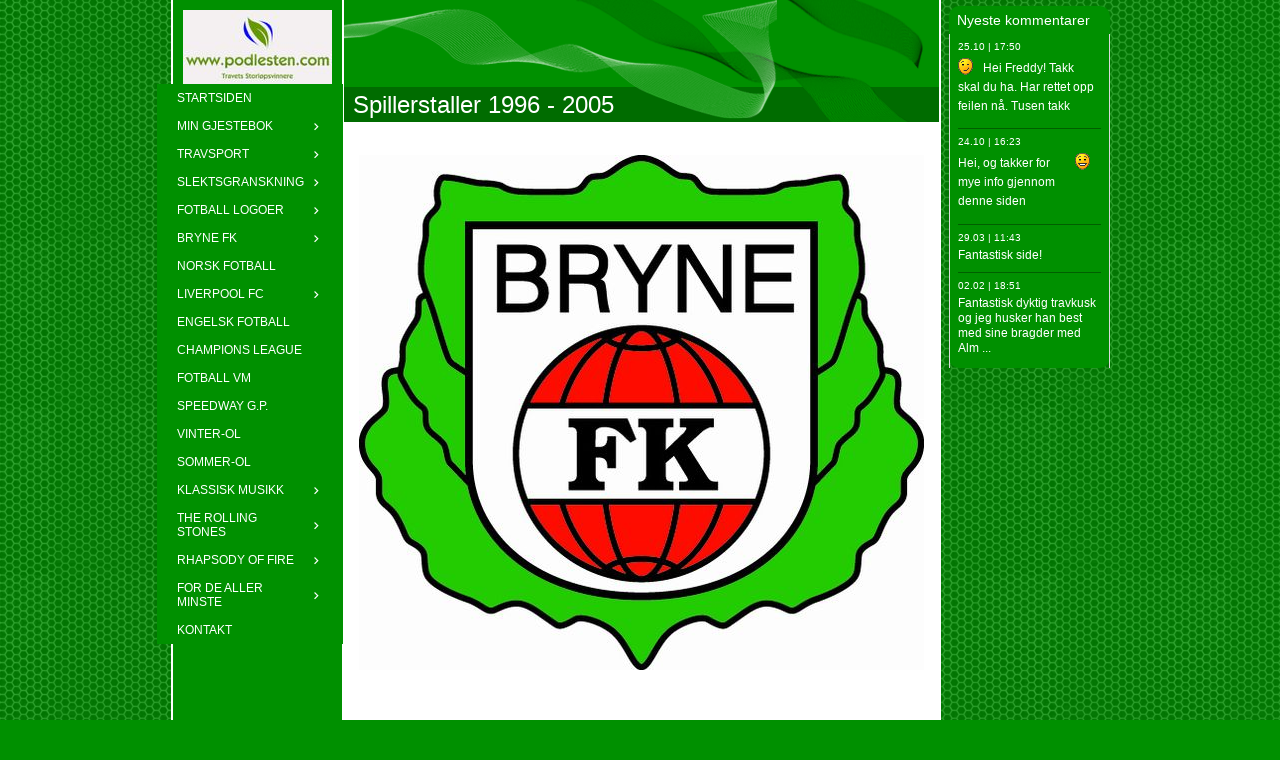

--- FILE ---
content_type: text/html
request_url: https://www.podlesten.com/35343362/83584864
body_size: 35460
content:
<!DOCTYPE html><html prefix="og: http://ogp.me/ns#" style="height:auto !important"><head><meta charset=utf-8><title>Bryne FK - 1996-2005 | podlesten.com</title><meta name=description content="Spillere 1996 - 
Roger Eskeland
Terje Aasen
Hugo Hansen
Ingve BÃ¸e
Knut SirevÃ¥g
Sverre TjÃ¥land
Geir Atle Undheim
Asle Andersen
Steffen Horpestad
Hallgeir Hinna
Geir Ãge Brandeggen
Caleb Francis
Stig Rune Elvedal
JÃ¸rgen Rangnes
Einar Braut
PÃ¥l Endre Oftedal
Vidar Apeland
Eirik Aase
..."><meta name=robots content=all><meta name=generator content="One.com Web Editor"><meta http-equiv=Cache-Control content="must-revalidate, max-age=0, public"><meta http-equiv=Expires content=-1><meta name=viewport content="width=1050" minpagewidth=1050><meta name=MobileOptimized content=320><meta name=HandheldFriendly content=True><meta name=format-detection content="telephone=no"><meta property=og:type content=website><meta property=og:description content="Spillere 1996 - 
Roger Eskeland
Terje Aasen
Hugo Hansen
Ingve BÃ¸e
Knut SirevÃ¥g
Sverre TjÃ¥land
Geir Atle Undheim
Asle Andersen
Steffen Horpestad
Hallgeir Hinna
Geir Ãge Brandeggen
Caleb Francis
Stig Rune Elvedal
JÃ¸rgen Rangnes
Einar Braut
PÃ¥l Endre Oftedal
Vidar Apeland
Eirik Aase
..."><meta property=og:title content="Bryne FK - 1996-2005 | podlesten.com"><meta property=og:site_name content=podlesten.com><meta property=og:url content=https://podlesten.com/35343362/83584864><meta name=twitter:card content=summary><meta name=twitter:title content="Bryne FK - 1996-2005 | podlesten.com"><meta name=twitter:image:alt content="Bryne FK - 1996-2005 | podlesten.com"><meta name=twitter:description content="Spillere 1996 - 
Roger Eskeland
Terje Aasen
Hugo Hansen
Ingve BÃ¸e
Knut SirevÃ¥g
Sverre TjÃ¥land
Geir Atle Undheim
Asle Andersen
Steffen Horpestad
Hallgeir Hinna
Geir Ãge Brandeggen
Caleb Francis
Stig Rune Elvedal
JÃ¸rgen Rangnes
Einar Braut
PÃ¥l Endre Oftedal
Vidar Apeland
Eirik Aase
..."><link rel=canonical href=https://podlesten.com/35343362/83584864><style>html { word-wrap: break-word; }
*, ::before, ::after { word-wrap: inherit; }
html { box-sizing: border-box; }
*, ::before, ::after { box-sizing: inherit; }
div.code { box-sizing: content-box; }
body, ul, ol, li, h1, h2, h3, h4, h5, h6, form, input, p, td, textarea { margin: 0; padding: 0; }
h1, h2, h3, h4, h5, h6 { font-size: 100%; font-weight: normal; }
ol, ul { list-style: none; }
table { border-collapse: collapse; border-spacing: 0; }
img { border: 0; }
body { -moz-osx-font-smoothing: grayscale; -webkit-font-smoothing: antialiased; }</style><style>@font-face {
    font-family: 'dropDownMenu';
    src:
    url('[data-uri]') format('woff');
    font-weight: normal;
    font-style: normal;
}</style><style></style><link rel=stylesheet href=/onewebstatic/27dbcef942.css><script src=/onewebstatic/e47f208c3a.js></script><link rel=stylesheet href=/onewebstatic/a2dc1685e4.css><link rel=stylesheet href=/onewebstatic/bebc3106b5.css><link rel=stylesheet href=/onewebstatic/effe17574e.css><link href="/onewebstatic/google-fonts.php?url=https%3A%2F%2Ffonts.googleapis.com%2Fcss%3Ffamily%3DScope%2520One%253A100%252C100italic%252C200%252C200italic%252C300%252C300italic%252C500%252C500italic%252C600%252C600italic%252C700%252C700italic%252C800%252C800italic%252C900%252C900italic%252Citalic%252Cregular%26subset%3Dall" rel=stylesheet><style>div[data-id='D92E861E-DC08-4422-AB29-AF8A611951BC'] .modernLayoutMenu ul li a.level-0:hover {
        color: #ffa500 !important
    }
    div[data-id='D92E861E-DC08-4422-AB29-AF8A611951BC'].modernLayoutMenu.dropdown ul {
        background-color:  #ffa500 !important
    }
    div[data-id='D92E861E-DC08-4422-AB29-AF8A611951BC'].modernLayoutMenu.jsdropdown ul li a:hover {
        font-weight: bold !important;
    }
    div[data-id='D92E861E-DC08-4422-AB29-AF8A611951BC'].modernLayoutMenu.jsdropdown ul li a {
        color: rgba(255,255,255,1) !important;
    }
    
div[data-id='ED95E846-EC4A-40F1-BD67-16166D274462'][data-specific-kind="TEXT"] { margin: auto; }
div[data-id='E90C73F8-FBFF-4FF5-B92F-12AEFFADDF62'][data-specific-kind="TEXT"] { margin: auto; }
div[data-id='0484F921-A457-4C55-A7BE-D911D3EB968B'][data-specific-kind="TEXT"] { margin: auto; }
div[data-id='515D1960-AF0C-47EF-A88C-B201DFA20036'][data-specific-kind="TEXT"] { margin: auto; }
div[data-id='BA14C35E-8A82-4619-9EA0-91E49AE4BDA0'][data-specific-kind="TEXT"] { margin: auto; }
div[data-id='8742B065-23C1-4004-89F2-71DB731A7232'][data-specific-kind="TEXT"] { margin: auto; }
div[data-id='2966CECD-4104-4445-9D6F-F753873BDEA4'][data-specific-kind="TEXT"] { margin: auto; }
div[data-id='C34476AF-2FBE-4020-AD8E-E5198FD18F10'][data-specific-kind="TEXT"] { margin: auto; }
div[data-id='4E5415E8-BF4B-4EA1-BCA6-4581C1ED88DC'][data-specific-kind="TEXT"] { margin: auto; }
div[data-id='A4A55780-EBCA-43D8-8369-32B1EF14AED5'][data-specific-kind="TEXT"] { margin: auto; }
div[data-id='8EF10075-B48B-4D1B-AF31-24746BD83D44'][data-specific-kind="TEXT"] { margin: auto; }
div[data-id='6849250C-7BE2-482B-984B-51FA8DCAA05A'][data-specific-kind="TEXT"] { margin: auto; }
div[data-id='11032071-8621-42CE-8B80-926C46A4C664'][data-specific-kind="TEXT"] { margin: auto; }
div[data-id='E194556B-D3FA-4F35-B5E6-9359E528326E'][data-specific-kind="TEXT"] { margin: auto; }
div[data-id='87086D7C-A6F7-46D5-9E60-8D64D84B632A'][data-specific-kind="TEXT"] { margin: auto; }
div[data-id='A70CFE66-4EF7-4675-BC9A-CD14773BA077'][data-specific-kind="TEXT"] { margin: auto; }
div[data-id='4B02820D-8928-488F-B715-835606962F8C'][data-specific-kind="TEXT"] { margin: auto; }
div[data-id='77849CBE-D644-43BD-9573-C23BF6DF9F2A'][data-specific-kind="TEXT"] { margin: auto; }
div[data-id='FB2838C4-805D-42CF-AAC4-3812DCC9199A'][data-specific-kind="TEXT"] { margin: auto; }
div[data-id='826D80D8-FD8A-4013-AF2B-8A0F50A2621B'][data-specific-kind="TEXT"] { margin: auto; }
div[data-id='C68B5017-35ED-4936-BBAA-9086B1807188'][data-specific-kind="TEXT"] { margin: auto; }
div[data-id='652B5962-A892-48E2-AF27-2BF3AF0AFAE7'][data-specific-kind="TEXT"] { margin: auto; }
div[data-id='0F27A823-07E2-448D-B054-08E52A7E0442'][data-specific-kind="TEXT"] { margin: auto; }
div[data-id='4DD4CC3B-35A3-43BD-BA4C-3B0F3C08F571'][data-specific-kind="TEXT"] { margin: auto; }
div[data-id='79F87607-96F0-47B1-8BF0-C5E46AD97326'][data-specific-kind="TEXT"] { margin: auto; }
div[data-id='EF849A6B-5135-4896-B464-C055BBDEFF2B'][data-specific-kind="TEXT"] { margin: auto; }
div[data-id='1991D34A-C2C4-428A-9E37-FCAEB0798EA9'][data-specific-kind="TEXT"] { margin: auto; }
div[data-id='655650E4-F341-4BD0-8A5E-99FDE3C75D42'][data-specific-kind="TEXT"] { margin: auto; }
div[data-id='DE43B081-2C2D-4711-A113-25F49E0009CD'][data-specific-kind="TEXT"] { margin: auto; }
div[data-id='DAB0E6CB-5715-47CF-A6AF-3135657CA737'][data-specific-kind="TEXT"] { margin: auto; }
div[data-id='CCA8E3E2-938B-463F-BDC0-DB72E8553EBD'][data-specific-kind="TEXT"] { margin: auto; }
div[data-id='D23AFF0E-08AB-4361-8F53-EACC2A5F2B78'][data-specific-kind="TEXT"] { margin: auto; }
div[data-id='57FDEE84-7825-4C5B-A7A5-F27772D274C1'][data-specific-kind="TEXT"] { margin: auto; }
div[data-id='E77959CA-F1E3-40C0-8981-F46966A89489'][data-specific-kind="TEXT"] { margin: auto; }
div[data-id='572F2010-652A-45A9-9522-F9507EBA1951'][data-specific-kind="TEXT"] { margin: auto; }
div[data-id='88F54D99-D5F7-4999-83C8-E7355B9088B2'][data-specific-kind="TEXT"] { margin: auto; }
div[data-id='ACE5EC87-E7AE-451C-8487-6FE41D466587'][data-specific-kind="TEXT"] { margin: auto; }
div[data-id='892A8FA0-56B3-4C8D-976B-7DB07F8101D5'][data-specific-kind="TEXT"] { margin: auto; }
div[data-id='C4BE9822-F076-4ACC-8B61-E9CA59977766'][data-specific-kind="TEXT"] { margin: auto; }
div[data-id='79DFB898-F194-4010-BB82-1AD22637A8AC'][data-specific-kind="TEXT"] { margin: auto; }
div[data-id='CDFE5FF1-47A2-4776-B2FD-4DB1A7C5C3E0'][data-specific-kind="TEXT"] { margin: auto; }
div[data-id='CF773063-0B6C-4B70-A79A-36706DE6B06D'][data-specific-kind="TEXT"] { margin: auto; }
div[data-id='E4C54DA0-A0C2-40F1-97EA-FDC1AD00587A'][data-specific-kind="TEXT"] { margin: auto; }
div[data-id='DE67A8A7-E8B1-47AD-8495-78FF699F5830'][data-specific-kind="TEXT"] { margin: auto; }
div[data-id='FA83C5F3-78E0-4B54-ABDC-BCFB2667DD11'][data-specific-kind="TEXT"] { margin: auto; }
div[data-id='D1B574A0-C61A-43AE-8453-D5EB54122340'][data-specific-kind="TEXT"] { margin: auto; }
div[data-id='A64DA4A2-4C44-45AB-8E54-24F779A3BEAF'][data-specific-kind="TEXT"] { margin: auto; }
div[data-id='7C0BCA03-DCE6-44E0-9470-513A1E5C86AE'][data-specific-kind="TEXT"] { margin: auto; }
div[data-id='84CCA173-07A9-44E5-B090-A8DC8A1D315A'][data-specific-kind="TEXT"] { margin: auto; }
div[data-id='FBFC27CD-6228-4CA6-BC2A-7629FF0BE1AB'][data-specific-kind="TEXT"] { margin: auto; }
div[data-id='E53644BD-658F-4088-AB4E-EF5494D6EBDA'][data-specific-kind="TEXT"] { margin: auto; }
div[data-id='FFBB5CB9-F38E-4B06-B299-270D6257B03F'][data-specific-kind="TEXT"] { margin: auto; }
div[data-id='115A804B-CB82-4005-9E5D-AA1FD8817AB2'][data-specific-kind="TEXT"] { margin: auto; }
div[data-id='D1ADBD67-8637-49BA-A9C0-579530CF2D6E'][data-specific-kind="TEXT"] { margin: auto; }
div[data-id='23F9E513-07B5-424A-8B4B-B38223F28381'][data-specific-kind="TEXT"] { margin: auto; }
div[data-id='8BD5E178-41D5-4BA5-8298-C5BCC50294F5'][data-specific-kind="TEXT"] { margin: auto; }
div[data-id='965B98EA-95EE-452F-8F08-6414D5A313B5'][data-specific-kind="TEXT"] { margin: auto; }
div[data-id='A4011EC0-CA6E-4882-BB27-C0FBF1906A11'][data-specific-kind="TEXT"] { margin: auto; }
div[data-id='D11ACEAE-6F58-4E5B-B386-227B24E3E2A1'][data-specific-kind="TEXT"] { margin: auto; }
div[data-id='7FCA80E2-C43B-4042-95C9-1973CA87FAF6'][data-specific-kind="TEXT"] { margin: auto; }
div[data-id='9C7486FE-DA02-47A5-88FA-9395488566E3'][data-specific-kind="TEXT"] { margin: auto; }
div[data-id='B2B03AF4-9974-420D-8820-54362C545DBA'][data-specific-kind="TEXT"] { margin: auto; }
div[data-id='ECCAEBB1-8D45-407A-8775-44A0B1B0DC1F'][data-specific-kind="TEXT"] { margin: auto; }
div[data-id='C621CCB1-DB40-4657-9F58-CF9780BBD416'][data-specific-kind="TEXT"] { margin: auto; }
div[data-id='29E44CB4-AB2B-4084-904A-0C5EF3362DA7'][data-specific-kind="TEXT"] { margin: auto; }
div[data-id='23F3ABD2-7FAA-49B3-AB72-6C6056ACE394'][data-specific-kind="TEXT"] { margin: auto; }
div[data-id='BD649071-94A3-45EB-A99A-4BF46FE1EFD4'][data-specific-kind="TEXT"] { margin: auto; }
div[data-id='7B47B817-FFA9-42B4-8071-42AF779E7052'][data-specific-kind="TEXT"] { margin: auto; }
div[data-id='9330AE50-7BEE-4749-BB39-AD42D67DD863'][data-specific-kind="TEXT"] { margin: auto; }
div[data-id='BDC049F5-F768-4D47-9225-69BC7776925C'][data-specific-kind="TEXT"] { margin: auto; }
div[data-id='AC730462-39AA-44C6-841A-3855D24F4270'][data-specific-kind="TEXT"] { margin: auto; }
div[data-id='13ACC8B2-74C0-464F-A6E3-45FB2187629E'][data-specific-kind="TEXT"] { margin: auto; }
div[data-id='A82E0864-DAD6-4A7A-9A2B-ECC722839EBD'][data-specific-kind="TEXT"] { margin: auto; }
div[data-id='1F70F826-3BE7-4B34-AB4D-B275A938A28C'][data-specific-kind="TEXT"] { margin: auto; }
div[data-id='95FD930F-3F73-4FC0-800C-D0780248DD7E'][data-specific-kind="TEXT"] { margin: auto; }
div[data-id='3E6D1631-2944-4B65-861D-74199B03004D'][data-specific-kind="TEXT"] { margin: auto; }
div[data-id='6742E3F0-4306-4F7E-9386-4AB70B938B1C'][data-specific-kind="TEXT"] { margin: auto; }
div[data-id='E07A4B95-FE46-4F9A-ABA4-12B026DA87BB'][data-specific-kind="TEXT"] { margin: auto; }
div[data-id='E32710BE-A7B5-4B00-B8BC-ACF5BC19506D'][data-specific-kind="TEXT"] { margin: auto; }
div[data-id='6875158B-2EFE-41D6-B0A8-3F1C1DA410FD'][data-specific-kind="TEXT"] { margin: auto; }
div[data-id='E9DFF8BE-8306-4166-BA2D-8F13373DED95'][data-specific-kind="TEXT"] { margin: auto; }
div[data-id='3896B508-49D2-4EC1-80E6-1B33E0A484C9'][data-specific-kind="TEXT"] { margin: auto; }
div[data-id='0904C528-B697-44D9-8392-D0ED75D10016'][data-specific-kind="TEXT"] { margin: auto; }
div[data-id='41DE38C0-AA82-4665-846A-C5B86DD68C00'][data-specific-kind="TEXT"] { margin: auto; }
div[data-id='BECD5378-D528-4586-B7B1-B68502B47ECD'][data-specific-kind="TEXT"] { margin: auto; }
div[data-id='7F05A073-9CAF-4FA8-90D5-4D0A6A9A9E06'][data-specific-kind="TEXT"] { margin: auto; }
div[data-id='7AE2B697-6378-4426-93BE-5A796CE83F45'][data-specific-kind="TEXT"] { margin: auto; }
div[data-id='6E964218-3954-4057-8701-C739D66895E3'][data-specific-kind="TEXT"] { margin: auto; }
div[data-id='FE8DF3FE-093E-4ACA-85A7-B0D333C72F41'][data-specific-kind="TEXT"] { margin: auto; }
div[data-id='CF758894-8E17-42F7-A289-5B52BB114659'][data-specific-kind="TEXT"] { margin: auto; }
div[data-id='8D2D3654-6390-4C7D-891F-2B6CE9229D53'][data-specific-kind="TEXT"] { margin: auto; }
div[data-id='383B9931-328D-44C3-846B-7427508A4B89'][data-specific-kind="TEXT"] { margin: auto; }
div[data-id='2272BB01-F552-477F-8AED-6B0D929E37B7'][data-specific-kind="TEXT"] { margin: auto; }
div[data-id='68FE78AC-C695-4092-AA72-474362CEE6A3'][data-specific-kind="TEXT"] { margin: auto; }
div[data-id='A770711C-2A2E-4D50-9316-4032F708A7E0'][data-specific-kind="TEXT"] { margin: auto; }
div[data-id='76C429CA-F1C3-47CB-B6D7-C8C2B2649391'][data-specific-kind="TEXT"] { margin: auto; }
div[data-id='E4AABD9C-D06E-47F4-B894-8B4FDB440A7B'][data-specific-kind="TEXT"] { margin: auto; }
div[data-id='1C184F81-3C29-4D84-835E-64ADCBCFBDA0'][data-specific-kind="TEXT"] { margin: auto; }
div[data-id='59F7EBF0-E9CE-4DD9-9239-2EF5535B5D61'][data-specific-kind="TEXT"] { margin: auto; }
div[data-id='77A7BF08-E8FB-4ABF-8022-986B52DD5117'][data-specific-kind="TEXT"] { margin: auto; }
div[data-id='63181513-1A50-4B00-8600-DB1B11A193EC'][data-specific-kind="TEXT"] { margin: auto; }
div[data-id='434B148C-2F33-403C-9AB1-541C124874A2'][data-specific-kind="TEXT"] { margin: auto; }
div[data-id='2847BA4D-B963-404D-B4BA-4E3A576985B2'][data-specific-kind="TEXT"] { margin: auto; }
div[data-id='5D8E7980-41B4-494A-A5B1-482D34473353'][data-specific-kind="TEXT"] { margin: auto; }
div[data-id='3C89C137-0DD9-4CDB-B558-F9A776F7FA71'][data-specific-kind="TEXT"] { margin: auto; }
div[data-id='7B76EA24-19B4-48A8-A47F-BCB418FAA79E'][data-specific-kind="TEXT"] { margin: auto; }
div[data-id='3600D739-AAA2-418E-B84E-974028CF8A78'][data-specific-kind="TEXT"] { margin: auto; }
div[data-id='832644B5-9D22-4D53-91AC-25D13479EE1C'][data-specific-kind="TEXT"] { margin: auto; }
div[data-id='C2E00335-701A-4D25-BFC3-B58A06ADB28A'][data-specific-kind="TEXT"] { margin: auto; }
div[data-id='D2B647A7-AB37-4E00-8CCC-46EF49DF9A87'][data-specific-kind="TEXT"] { margin: auto; }
div[data-id='730FC711-7153-4F27-AAD6-DC62EBCEBEBD'][data-specific-kind="TEXT"] { margin: auto; }
div[data-id='7B2DABC1-0256-481F-BD30-5814F9D55559'][data-specific-kind="TEXT"] { margin: auto; }
div[data-id='2DE03314-F77D-4BCA-8A90-0DE8A5DF4116'][data-specific-kind="TEXT"] { margin: auto; }
div[data-id='00EE887F-2A55-40D5-85BA-9FF090E08375'][data-specific-kind="TEXT"] { margin: auto; }
div[data-id='5D65BA1C-3D40-4B36-A970-789742545A1E'][data-specific-kind="TEXT"] { margin: auto; }
div[data-id='EB4ACAD5-AE12-47A8-89B9-4FE29DFEEEA9'][data-specific-kind="TEXT"] { margin: auto; }
div[data-id='D7FE860D-580B-4A6E-BCF0-CA6B7517280A'][data-specific-kind="TEXT"] { margin: auto; }
div[data-id='B7FA9F84-604B-4F09-A7BE-1F0147507586'][data-specific-kind="TEXT"] { margin: auto; }
div[data-id='962DE425-42AF-46C6-BFD3-60459352E0DE'][data-specific-kind="TEXT"] { margin: auto; }
div[data-id='0F262230-7B21-4BE0-8132-5B9D5D4B547A'][data-specific-kind="TEXT"] { margin: auto; }
div[data-id='F50A17CF-3309-44BF-9627-3557FE7E64D0'][data-specific-kind="TEXT"] { margin: auto; }
div[data-id='B0808884-17E9-4E30-976D-2678676BE516'][data-specific-kind="TEXT"] { margin: auto; }
div[data-id='D5A3856A-A082-4D59-AA92-371497BA5C6D'][data-specific-kind="TEXT"] { margin: auto; }
div[data-id='C47ADA79-4ADF-45F2-8C50-2E640735C9C7'][data-specific-kind="TEXT"] { margin: auto; }
div[data-id='3724E290-06F4-48D7-B960-A3D08860F5D5'][data-specific-kind="TEXT"] { margin: auto; }
div[data-id='6270D3D1-6483-4A24-9F32-BBBC277275FE'][data-specific-kind="TEXT"] { margin: auto; }
div[data-id='3CDF6FAF-CC45-4EAA-988D-D5AC5B3780B5'][data-specific-kind="TEXT"] { margin: auto; }
div[data-id='97587663-C3E6-4705-B0EC-A0F8B3F001A3'][data-specific-kind="TEXT"] { margin: auto; }
div[data-id='4ED72AC1-F722-4C9A-B88A-9F5AA56BEE8C'][data-specific-kind="TEXT"] { margin: auto; }
div[data-id='6058F3C3-759E-498E-BD54-CC89E6F575A4'][data-specific-kind="TEXT"] { margin: auto; }
div[data-id='AD286F27-2AA3-4B97-BCFD-EE3D821EAD37'][data-specific-kind="TEXT"] { margin: auto; }
div[data-id='2137226C-AAF3-45C6-8159-6446F433F931'][data-specific-kind="TEXT"] { margin: auto; }
div[data-id='317B72B1-6228-40B9-8168-B766884145F0'][data-specific-kind="TEXT"] { margin: auto; }
div[data-id='634DF45C-FC1C-435B-B167-1999E241D0E5'][data-specific-kind="TEXT"] { margin: auto; }
div[data-id='BF274580-E979-42FA-B483-01C71C3D6AC5'][data-specific-kind="TEXT"] { margin: auto; }
div[data-id='9C3EBB8D-ACEE-4D51-8CD7-CAE217C3FA9A'][data-specific-kind="TEXT"] { margin: auto; }
div[data-id='5A56B412-F996-426D-BCB3-0BBAFB2F4B81'][data-specific-kind="TEXT"] { margin: auto; }
div[data-id='A4F4395A-FF62-46E2-9ED7-A1F382F22647'][data-specific-kind="TEXT"] { margin: auto; }
div[data-id='882AA57F-8DB0-435D-AA8B-D1E6116FBB55'][data-specific-kind="TEXT"] { margin: auto; }
div[data-id='DDDBAAC2-4AE7-438C-90B8-EE0A1A08016F'][data-specific-kind="TEXT"] { margin: auto; }
div[data-id='F183620F-DF23-4F12-BD1E-8B639D0799CC'][data-specific-kind="TEXT"] { margin: auto; }
div[data-id='8617BDEE-CCA9-4342-8CB6-7F3F7BA9B23F'][data-specific-kind="TEXT"] { margin: auto; }
div[data-id='5515A031-95DD-4011-B778-BB0B543DDEAE'][data-specific-kind="TEXT"] { margin: auto; }
div[data-id='70D36E21-3CE6-4320-9ECA-386E1E59C9F7'][data-specific-kind="TEXT"] { margin: auto; }
div[data-id='FEEA6FBE-266B-4527-875E-84B3DD47EE2E'][data-specific-kind="TEXT"] { margin: auto; }
div[data-id='470721AF-0E0C-4ED1-B223-8EDAEF946D8C'][data-specific-kind="TEXT"] { margin: auto; }
div[data-id='AD875010-C29C-4587-ABBB-FE4BABB35576'][data-specific-kind="TEXT"] { margin: auto; }
div[data-id='599B3D62-24D5-488F-A629-36F55566660E'][data-specific-kind="TEXT"] { margin: auto; }
div[data-id='00578D12-8724-464C-AC86-49EFDA1CBD7C'][data-specific-kind="TEXT"] { margin: auto; }
div[data-id='46729AB0-C1F2-419E-8725-D121574B7480'][data-specific-kind="TEXT"] { margin: auto; }
div[data-id='298EA610-C3AC-47B8-9F80-5AE729CD3744'][data-specific-kind="TEXT"] { margin: auto; }
div[data-id='7F4533D6-7BD4-48FF-99AF-3FFE3BFAFA5D'][data-specific-kind="TEXT"] { margin: auto; }
div[data-id='2026F6B3-E5A6-43C4-BD40-D28B0ECCAC2A'][data-specific-kind="TEXT"] { margin: auto; }
div[data-id='3D938C12-BD94-410C-8BB3-CD028E929BF9'][data-specific-kind="TEXT"] { margin: auto; }
div[data-id='148ECF06-E4AA-4B7E-9486-E935E60386DD'][data-specific-kind="TEXT"] { margin: auto; }
div[data-id='EC3FCB25-02C7-461D-A203-3945AB1ECB46'][data-specific-kind="TEXT"] { margin: auto; }
div[data-id='7E2087B6-6008-4CD6-95C3-C936974DAB5A'][data-specific-kind="TEXT"] { margin: auto; }
div[data-id='01752401-0C39-40B7-A894-EAFBADB7BF54'][data-specific-kind="TEXT"] { margin: auto; }
div[data-id='87889982-6443-49E2-AAA7-27345A49B090'][data-specific-kind="TEXT"] { margin: auto; }
div[data-id='2CF5F081-3933-456E-BDA3-29E91F081908'][data-specific-kind="TEXT"] { margin: auto; }
div[data-id='014BF91D-1F6E-45D0-A9C0-4894AA9690BE'][data-specific-kind="TEXT"] { margin: auto; }
div[data-id='7781A7E1-2D2D-436E-846C-8AFF6CF1888B'][data-specific-kind="TEXT"] { margin: auto; }
div[data-id='6F8B705D-799F-4111-94CF-BD68866C6655'][data-specific-kind="TEXT"] { margin: auto; }
div[data-id='0DC5305C-9025-4F4C-9DB5-FC822B75A1D7'][data-specific-kind="TEXT"] { margin: auto; }
div[data-id='646B757F-4D0D-4962-B334-0495FF315B89'][data-specific-kind="TEXT"] { margin: auto; }
div[data-id='707D6C93-1CCE-4FF2-BB5A-A9FDB1D707F4'][data-specific-kind="TEXT"] { margin: auto; }
div[data-id='79BF4D16-3BE7-4414-AABB-7B14ADD6831C'][data-specific-kind="TEXT"] { margin: auto; }
div[data-id='125D2C86-2F37-4359-A2B8-1294B6A965EA'][data-specific-kind="TEXT"] { margin: auto; }
div[data-id='02643DED-3129-4252-AEB3-CB905AF29532'][data-specific-kind="TEXT"] { margin: auto; }
div[data-id='32D8C0D6-3775-4F7A-849D-2687C4FBA6EB'][data-specific-kind="TEXT"] { margin: auto; }
div[data-id='C184617A-CD6F-4D0D-A977-F5A4F3208784'][data-specific-kind="TEXT"] { margin: auto; }
div[data-id='68E9B8A6-8AD2-4F5A-9EEB-3B9E2FB967B7'][data-specific-kind="TEXT"] { margin: auto; }
div[data-id='88F200D8-A776-436C-A9DA-0E7C5DAE3766'][data-specific-kind="TEXT"] { margin: auto; }
div[data-id='BE142498-E859-49D0-9A9E-07AC946B9C11'][data-specific-kind="TEXT"] { margin: auto; }
div[data-id='7F981CA7-D6CD-424E-A652-D80A5A4F7700'][data-specific-kind="TEXT"] { margin: auto; }
div[data-id='C6E004A9-68C0-4940-B0F0-BEAD040A1C8E'][data-specific-kind="TEXT"] { margin: auto; }
div[data-id='A704FE06-7B70-46C3-9222-B43A9D3138D6'][data-specific-kind="TEXT"] { margin: auto; }
div[data-id='A6C6EF7A-D6C8-4100-8F62-C5E4052B7B2A'][data-specific-kind="TEXT"] { margin: auto; }
div[data-id='286277AE-F39D-4F2A-AF85-C81087F3A8D5'][data-specific-kind="TEXT"] { margin: auto; }
div[data-id='92A46161-1AF4-4414-B048-9B42F2AF73EB'][data-specific-kind="TEXT"] { margin: auto; }
div[data-id='E74CBFF3-BCC9-4A27-8261-78DA57877868'][data-specific-kind="TEXT"] { margin: auto; }
div[data-id='94A8B3FD-FA38-4D37-8C11-4A48054CB1AC'][data-specific-kind="TEXT"] { margin: auto; }
div[data-id='E9131E4E-5140-44B5-B046-05DA014AAEE3'][data-specific-kind="TEXT"] { margin: auto; }
div[data-id='13FD3F34-62C3-4965-B6B8-0E69E552FFB5'][data-specific-kind="TEXT"] { margin: auto; }
div[data-id='84CDD8CE-DEA0-4BA3-87B0-97411F395992'][data-specific-kind="TEXT"] { margin: auto; }
div[data-id='F2916892-6438-46E2-9A38-E927F9A99CE8'][data-specific-kind="TEXT"] { margin: auto; }
div[data-id='FF7F11DB-BEF5-4477-8661-06DD16612928'][data-specific-kind="TEXT"] { margin: auto; }
div[data-id='F088F57D-DE21-420E-8000-656B7F70875A'][data-specific-kind="TEXT"] { margin: auto; }
div[data-id='8C4DA81F-5894-450D-9247-1B427A6A4748'][data-specific-kind="TEXT"] { margin: auto; }
div[data-id='53C820C8-D8AD-4332-BDC1-596FD199E57D'][data-specific-kind="TEXT"] { margin: auto; }
div[data-id='E462DC8D-8413-44B0-AD2A-FF71793DFBEB'][data-specific-kind="TEXT"] { margin: auto; }
div[data-id='A35E7477-DF7B-4EBB-B57B-B8D690CB90B3'][data-specific-kind="TEXT"] { margin: auto; }
div[data-id='F81C92F1-28C4-4732-A89D-29B96456074E'][data-specific-kind="TEXT"] { margin: auto; }
div[data-id='DEB670ED-A37C-4C2D-8D23-5C168532A445'][data-specific-kind="TEXT"] { margin: auto; }
div[data-id='9C7B69A7-6C43-4205-9110-96F4A46CDF31'][data-specific-kind="TEXT"] { margin: auto; }
div[data-id='E4681A1C-0A5A-45F3-9000-399844ED182E'][data-specific-kind="TEXT"] { margin: auto; }
div[data-id='1B8F92C7-314B-4F7C-BA17-2C29D1E6C1B2'][data-specific-kind="TEXT"] { margin: auto; }
div[data-id='CC327776-1DF2-4AF9-A531-97543DCA5DCB'][data-specific-kind="TEXT"] { margin: auto; }
div[data-id='CE48F3B6-86C9-46A8-9182-70B08FB8AB99'][data-specific-kind="TEXT"] { margin: auto; }
div[data-id='A1C52DB2-F84F-4DC9-91C7-ECFCA77A1E21'][data-specific-kind="TEXT"] { margin: auto; }
div[data-id='BE1BA6AF-5642-4F04-9218-0223D4A95844'][data-specific-kind="TEXT"] { margin: auto; }
div[data-id='C92E704B-71B3-4F50-B5FB-5B974A1F8EEE'][data-specific-kind="TEXT"] { margin: auto; }
div[data-id='B43166ED-8F0C-4242-B588-91989B15A338'][data-specific-kind="TEXT"] { margin: auto; }
div[data-id='F1173C9F-94A3-493E-BE58-BF22CC8E3A42'][data-specific-kind="TEXT"] { margin: auto; }
div[data-id='420546D0-F7B7-468D-BFE9-F069742CE1E1'][data-specific-kind="TEXT"] { margin: auto; }
div[data-id='07268CC4-6A88-4C86-9FCA-ABDBBD4B8C2E'][data-specific-kind="TEXT"] { margin: auto; }
div[data-id='D382527F-EE57-4098-8864-F4141E28A3F8'][data-specific-kind="TEXT"] { margin: auto; }
div[data-id='CCD203BC-8BE1-4734-A056-D7AE0129E1AA'][data-specific-kind="TEXT"] { margin: auto; }
div[data-id='DFB96523-F9F9-4AD0-8716-BB416781E1B2'][data-specific-kind="TEXT"] { margin: auto; }
div[data-id='8E89CA60-0F7B-4DE0-8C3A-C6F52C2C8610'][data-specific-kind="TEXT"] { margin: auto; }
div[data-id='2ACDB42C-19BD-4CDB-8406-F86CA79E5805'][data-specific-kind="TEXT"] { margin: auto; }
div[data-id='13907C07-D3C9-48A3-861B-DA8C43CAC758'][data-specific-kind="TEXT"] { margin: auto; }
div[data-id='275628FB-48D2-4F68-8052-A464C281DE0C'][data-specific-kind="TEXT"] { margin: auto; }
div[data-id='79B3E4E6-7421-4606-BE1E-445F79677103'][data-specific-kind="TEXT"] { margin: auto; }
div[data-id='8F2935FC-1BDF-4190-B73C-3172862C809F'][data-specific-kind="TEXT"] { margin: auto; }
div[data-id='3FA3807E-3842-4C4F-AB0B-966322F99500'][data-specific-kind="TEXT"] { margin: auto; }
div[data-id='C7CE904F-918E-431E-95C8-EA2430C998F4'][data-specific-kind="TEXT"] { margin: auto; }
div[data-id='6BAC74F0-B555-4C22-BDD5-2967B2654AD8'][data-specific-kind="TEXT"] { margin: auto; }
div[data-id='00354B0F-A3BC-4EE5-9459-DB7945AF2EB8'][data-specific-kind="TEXT"] { margin: auto; }
div[data-id='ECB456BC-4A7F-4D87-8210-39FDD4D1F36B'][data-specific-kind="TEXT"] { margin: auto; }
div[data-id='CF569D68-C5FE-4638-B7CE-3F5A16F2355D'][data-specific-kind="TEXT"] { margin: auto; }
div[data-id='810F0F27-D717-4856-AC1B-B25A4D56B594'][data-specific-kind="TEXT"] { margin: auto; }
div[data-id='E2C1D5C5-2AEE-4C07-B365-708F8F5849BB'][data-specific-kind="TEXT"] { margin: auto; }
div[data-id='404E40AB-6AF6-4180-8452-80072FAF1B5F'][data-specific-kind="TEXT"] { margin: auto; }
div[data-id='B4F9E190-DF7E-45F0-9A94-05ED566FA324'][data-specific-kind="TEXT"] { margin: auto; }
div[data-id='4AEF82A7-F221-467F-AFD9-50A5DEEE8158'][data-specific-kind="TEXT"] { margin: auto; }
div[data-id='D32915C2-0AD2-4930-86D5-5392A4D3AE00'][data-specific-kind="TEXT"] { margin: auto; }
div[data-id='F7692EF2-DE54-4D27-B1E0-AD87D6817AB0'][data-specific-kind="TEXT"] { margin: auto; }
div[data-id='C9204AC8-AFAD-4C37-B5F5-200B5CDBFF5C'][data-specific-kind="TEXT"] { margin: auto; }
div[data-id='779ACCA9-0661-40EB-8E39-37CD3940EB80'][data-specific-kind="TEXT"] { margin: auto; }
div[data-id='CC00607C-B7A3-42A1-B927-F00AC9A2E84D'][data-specific-kind="TEXT"] { margin: auto; }
div[data-id='DA2BC2F7-AF28-44FB-9709-6E6A7FE7C453'][data-specific-kind="TEXT"] { margin: auto; }
div[data-id='72F59391-280C-4AAA-9A00-8B295752C9B6'][data-specific-kind="TEXT"] { margin: auto; }
div[data-id='4AF9DCF7-AE3E-468C-8DFC-8B7DCA6329E4'][data-specific-kind="TEXT"] { margin: auto; }
div[data-id='11A57E26-53B1-4055-BAC7-34AB234E809F'][data-specific-kind="TEXT"] { margin: auto; }
div[data-id='7D1FA1D6-E07F-4889-9E24-E41607507FC8'][data-specific-kind="TEXT"] { margin: auto; }
div[data-id='B4B671C9-1485-481D-B982-E3399DA91BFF'][data-specific-kind="TEXT"] { margin: auto; }
div[data-id='97D12460-27A1-446E-AFE1-48E2EEB5B2A8'][data-specific-kind="TEXT"] { margin: auto; }
div[data-id='944C3F91-420B-4EC3-A46F-DA32F376E349'][data-specific-kind="TEXT"] { margin: auto; }
div[data-id='5B763DCA-DC01-4774-A5D6-F4248C6F42B1'][data-specific-kind="TEXT"] { margin: auto; }
div[data-id='D2BE8D3E-CDC3-4851-8980-89B2867EA739'][data-specific-kind="TEXT"] { margin: auto; }
div[data-id='AA305821-D542-4425-8958-13D769CF81FF'][data-specific-kind="TEXT"] { margin: auto; }
div[data-id='E216C256-FA39-46FF-9CC5-3BE50ACA6818'][data-specific-kind="TEXT"] { margin: auto; }
div[data-id='36E696A9-EF40-4821-8B9E-92517157B7F0'][data-specific-kind="TEXT"] { margin: auto; }
div[data-id='A09D1F54-83AA-44CE-B098-EA42C5D8C847'][data-specific-kind="TEXT"] { margin: auto; }
div[data-id='231750AC-204A-4B6A-973C-6D85A572EA80'][data-specific-kind="TEXT"] { margin: auto; }
div[data-id='EAFE39D8-2CE8-4C1E-97F9-F95D2053C63E'][data-specific-kind="TEXT"] { margin: auto; }
div[data-id='E7571469-4189-4D48-8937-0B6E6A1DD37A'][data-specific-kind="TEXT"] { margin: auto; }
div[data-id='FED659CA-8C0A-4DB9-A931-7A8BB4CFB070'][data-specific-kind="TEXT"] { margin: auto; }
div[data-id='B49F0D80-C381-4642-ACC5-2FA67CD80842'][data-specific-kind="TEXT"] { margin: auto; }
div[data-id='25E3A9DE-B4F0-48CC-BA25-612EE07684D8'][data-specific-kind="TEXT"] { margin: auto; }
div[data-id='993F5A5E-CBDA-4641-AC84-C6A91635A59A'][data-specific-kind="TEXT"] { margin: auto; }
div[data-id='3BCA35FE-31B6-4C42-854A-1C1E09B07BA1'][data-specific-kind="TEXT"] { margin: auto; }
div[data-id='4E7E80E1-5F6C-4523-8D9E-65083D33CD4E'][data-specific-kind="TEXT"] { margin: auto; }
div[data-id='A5CB28A5-2221-458D-8AC0-5CE23F916733'][data-specific-kind="TEXT"] { margin: auto; }
div[data-id='42395A43-4262-43C8-8726-791008347D4C'][data-specific-kind="TEXT"] { margin: auto; }
div[data-id='DD8A2586-B36E-4BD2-A72C-87CF9725CFE0'][data-specific-kind="TEXT"] { margin: auto; }
div[data-id='74A95632-E34E-4D35-B595-803A8DD24DA5'][data-specific-kind="TEXT"] { margin: auto; }
div[data-id='E8EF4FFF-E9B7-4D47-99C6-CF5369B5C806'][data-specific-kind="TEXT"] { margin: auto; }
div[data-id='02D07B83-CE42-4BEA-9C10-142FB4DF5746'][data-specific-kind="TEXT"] { margin: auto; }
div[data-id='ACBC5A43-20BD-4CDC-9FC9-B70E5EF3FBBB'][data-specific-kind="TEXT"] { margin: auto; }
div[data-id='7E06EB25-FBB5-475D-B5DA-6B5611D45052'][data-specific-kind="TEXT"] { margin: auto; }
div[data-id='2945D713-5995-44AA-A50C-B27DCFE9EFCC'][data-specific-kind="TEXT"] { margin: auto; }
div[data-id='3F3D784C-B615-4AD9-BB0E-D9BBD21EE1DC'][data-specific-kind="TEXT"] { margin: auto; }
div[data-id='A3E9638A-3FB6-4866-93BB-C6689D723A0C'][data-specific-kind="TEXT"] { margin: auto; }
div[data-id='9AFEED6C-C4C7-4342-A593-7C8D3967029C'][data-specific-kind="TEXT"] { margin: auto; }
div[data-id='CF3F1E98-A40C-4A2A-8D45-6957A13AAF2C'][data-specific-kind="TEXT"] { margin: auto; }
div[data-id='1A1D113E-1586-4556-915D-9416F9A0CF0B'][data-specific-kind="TEXT"] { margin: auto; }
div[data-id='4E46D47A-49EA-45FC-9739-FDA860CAC6E3'][data-specific-kind="TEXT"] { margin: auto; }
div[data-id='83F45C1D-5938-4F69-8A79-876F66884CB6'][data-specific-kind="TEXT"] { margin: auto; }
div[data-id='501C05C1-4EFF-46FA-8088-0D7311276905'][data-specific-kind="TEXT"] { margin: auto; }
div[data-id='7E416089-BBC1-4C7F-B245-2AF3387D1366'][data-specific-kind="TEXT"] { margin: auto; }
div[data-id='3ABC02A7-82F1-474D-9FCF-8E86A387099F'][data-specific-kind="TEXT"] { margin: auto; }
div[data-id='5A30F8C0-41C0-43EB-868D-DEAA24109198'][data-specific-kind="TEXT"] { margin: auto; }
div[data-id='257524F5-46EE-43CE-A119-92CBB58A718E'][data-specific-kind="TEXT"] { margin: auto; }
div[data-id='DD292CCB-4FDD-454D-965C-973BF6B86FFC'][data-specific-kind="TEXT"] { margin: auto; }
div[data-id='891DE2D4-3073-4F83-A8B3-9C0853FB9B44'][data-specific-kind="TEXT"] { margin: auto; }
div[data-id='A12A00BA-98B7-4803-A70C-97625EB56D7A'][data-specific-kind="TEXT"] { margin: auto; }
div[data-id='10146C43-038A-4192-8BAD-83F45D55F647'][data-specific-kind="TEXT"] { margin: auto; }
div[data-id='B881011D-6333-4D88-A471-0EB9DA5F65CF'][data-specific-kind="TEXT"] { margin: auto; }
div[data-id='C5A9D889-6381-43F2-93BD-8055C52F69C9'][data-specific-kind="TEXT"] { margin: auto; }
div[data-id='EDD2B0C0-AB56-4B02-A602-02283E20F5F9'][data-specific-kind="TEXT"] { margin: auto; }
div[data-id='EE6E03E3-3F64-4195-BBD9-128FF8AA952B'][data-specific-kind="TEXT"] { margin: auto; }
div[data-id='66EBB06B-F976-4C01-AC4B-60F6E9194C5A'][data-specific-kind="TEXT"] { margin: auto; }
div[data-id='20B8F10F-121E-4FC8-BB82-F81A4AFA6AB6'][data-specific-kind="TEXT"] { margin: auto; }
div[data-id='CAE2A9C7-192B-4F50-BD75-028003EAB6A1'][data-specific-kind="TEXT"] { margin: auto; }
div[data-id='6A70A35A-DD1C-4921-A489-01CD436AB59C'][data-specific-kind="TEXT"] { margin: auto; }
div[data-id='65EE2AEB-2A60-45AD-AD2B-04B65508C864'][data-specific-kind="TEXT"] { margin: auto; }
div[data-id='BC997A65-FF1D-4F75-A4DF-84CDF67DD44D'][data-specific-kind="TEXT"] { margin: auto; }
div[data-id='124ECD24-61B1-440D-8D0F-33E8F6272995'][data-specific-kind="TEXT"] { margin: auto; }
div[data-id='39074AE8-8AD8-4A94-B59C-561B8858F7A1'][data-specific-kind="TEXT"] { margin: auto; }
div[data-id='320241F6-039C-4BD0-9E1D-61D3298EF7A8'][data-specific-kind="TEXT"] { margin: auto; }
div[data-id='AC20B16B-3D1A-4EA7-AB79-345510C6C12D'][data-specific-kind="TEXT"] { margin: auto; }
div[data-id='57C812B9-C137-44D7-A54D-C32FCB925AAF'][data-specific-kind="TEXT"] { margin: auto; }
div[data-id='A31F95A3-E54A-46CB-AC79-571F8CB7A144'][data-specific-kind="TEXT"] { margin: auto; }
div[data-id='F5749736-AB84-4E74-86F4-5B83D97E8D61'][data-specific-kind="TEXT"] { margin: auto; }
div[data-id='DFE3B64B-FE98-415C-8FAE-A9836C258DD7'][data-specific-kind="TEXT"] { margin: auto; }
div[data-id='756E2133-12F0-44E6-9AE4-E017406AB504'][data-specific-kind="TEXT"] { margin: auto; }
div[data-id='E64626A0-4F29-4C67-A065-CB87210AAFB2'][data-specific-kind="TEXT"] { margin: auto; }
div[data-id='74BDDEAE-8525-40C7-AA6D-2DFD249CD621'][data-specific-kind="TEXT"] { margin: auto; }
div[data-id='F6B93B67-F029-4BB9-AC87-40FBD06B5C90'][data-specific-kind="TEXT"] { margin: auto; }
div[data-id='916DED47-C9C9-436F-9FAA-0D904DDFD1B4'][data-specific-kind="TEXT"] { margin: auto; }
div[data-id='48BE931A-E555-4A01-A36E-4234BA581458'][data-specific-kind="TEXT"] { margin: auto; }
.mobileV div[data-id='6C4AB39F-176D-4F99-A8A7-F363EE94871A'] > div:first-child {border-top-left-radius: 10px !important;
border-top-right-radius: 10px !important;
border-bottom-right-radius: 10px !important;
border-bottom-left-radius: 10px !important;
}
div[data-id='2F3D2D2F-E745-4521-BFA8-40C621F07AC1'][data-specific-kind="TEXT"] { margin: auto; }
div[data-id='22A770A6-4CE4-497B-80DB-3A3D2E8558B6'][data-specific-kind="TEXT"] { margin: auto; }
div[data-id='1EC4D36A-B9F6-4837-9753-7B465081FD83'][data-specific-kind="TEXT"] { margin: auto; }
div[data-id='6A95A7AF-CE57-4E49-B796-C827653E7EE2'][data-specific-kind="TEXT"] { margin: auto; }
div[data-id='94314670-EC0C-40CA-A7DA-5312DA1C1127'][data-specific-kind="TEXT"] { margin: auto; }
div[data-id='9485FF58-E734-4B31-9C46-AD3337B5AAEE'][data-specific-kind="TEXT"] { margin: auto; }
div[data-id='5BCAC8DF-4C91-43CE-982B-34B2B4AD68C5'][data-specific-kind="TEXT"] { margin: auto; }
div[data-id='BF0174EF-109E-4CD2-8B2F-893EF13D62D9'][data-specific-kind="TEXT"] { margin: auto; }
div[data-id='02DC618F-A025-4FEE-8DB0-4DB61E16FA37'][data-specific-kind="TEXT"] { margin: auto; }
.mobileV div[data-id='B18D204A-CAB1-4BEA-A9C6-F0588CEBAA72'] > div:first-child {border-right-width: 1px !important;
border-left-width: 1px !important;
}
.mobileV div[data-id='2DA0E7DC-1E54-4ED8-AE21-907C67262D6B'] > div:first-child {border-top-left-radius: 10px !important;
border-top-right-radius: 10px !important;
border-bottom-right-radius: 10px !important;
border-bottom-left-radius: 10px !important;
}</style><style>@media (max-width: 650px) { body { min-width: 'initial' } body.desktopV { min-width: 1050px } }
        @media (min-width: 651px) { body { min-width: 1050px } body.mobileV { min-width: initial } }</style><style>.bodyBackground {
                            
background-image:url('https://impro.usercontent.one/appid/oneComWsb/domain/podlesten.com/media/podlesten.com/onewebmedia/bgp_steel.png?etag=%221b68c-5db44839af051%22&sourceContentType=image%2Fpng');
background-color:rgba(0,144,0,1);
background-repeat:repeat;
background-position:50% 50%;
background-size:auto;
background-attachment:scroll;
background-image-opacity:1;
                        }</style></head><body class="Preview_body__2wDzb bodyBackground" style=overflow-y:scroll;overflow-x:auto data-attachments={}><div></div><div><style></style><style>.textnormal{font-family: Arial, Helvetica, sans-serif;
font-style: normal;
font-size: 13px;
font-weight: normal;
text-decoration: none;
color: rgba(0,0,0,1);
letter-spacing: normal;
line-height: 1.5;}.textnormal-ddo{font-size: 13px !important;}div[data-kind='Component'] .themeTextClass.Accented *:not(a):not(input):not(textarea):not(select):not(option):not(.error):not(.contact-form-submit-btn),.themeTextClass.Accented *:not(a):not(input):not(textarea):not(select):not(option):not(.error):not(.contact-form-submit-btn),.themeTextClass .themeTextClass.Accented *:not(a):not(input):not(textarea):not(select):not(option):not(.error):not(.contact-form-submit-btn),.themeTextClass.Accented .contact-form-field-container *:not(a):not(input):not(textarea):not(select):not(option):not(.error):not(.contact-form-submit-btn),.Accented.textnormal.textnormal-ddo,.Accented.textheading1.textheading1-ddo,.Accented.textheading2.textheading2-ddo,.Accented.textheading3.textheading3-ddo{color: undefined !important;}div[data-kind='Component'] .themeTextClass.Accented.accentColor *:not(a):not(input):not(textarea):not(select):not(option):not(.error):not(.contact-form-submit-btn),div[data-kind='Component'] .themeTextClass.Accented .contact-form-field-container.accentColor *:not(a):not(input):not(textarea):not(select):not(option):not(.error):not(.contact-form-submit-btn),div[data-kind='Component'] .themeTextClass.Accented *:not(a):not(input):not(textarea):not(select):not(option):not(.error):not(.contact-form-submit-btn) .accentColor.contactFormResponseStatus,.themeTextClass.Accented .contact-form-field-container.accentColor *:not(a):not(input):not(textarea):not(select):not(option):not(.error):not(.contact-form-submit-btn),.themeTextClass.Accented.accentColor *:not(a):not(input):not(textarea):not(select):not(option):not(.error):not(.contact-form-submit-btn){color: undefined !important;}div[data-kind='Component'] .themeTextClass.Accented.mainColor *:not(a):not(input):not(textarea):not(select):not(option):not(.error):not(.contact-form-submit-btn),div[data-kind='Component'] .themeTextClass.Accented .contact-form-field-container.mainColor *:not(a):not(input):not(textarea):not(select):not(option):not(.error):not(.contact-form-submit-btn),div[data-kind='Component'] .themeTextClass.Accented *:not(a):not(input):not(textarea):not(select):not(option):not(.error):not(.contact-form-submit-btn) .mainColor.contactFormResponseStatus,.themeTextClass.Accented .contact-form-field-container.mainColor *:not(a):not(input):not(textarea):not(select):not(option):not(.error):not(.contact-form-submit-btn),.themeTextClass.Accented.mainColor *:not(a):not(input):not(textarea):not(select):not(option):not(.error):not(.contact-form-submit-btn){color: undefined !important;}div[data-kind='Component'] .themeTextClass.Accented.whiteColor *:not(a):not(input):not(textarea):not(select):not(option):not(.error):not(.contact-form-submit-btn),div[data-kind='Component'] .themeTextClass.Accented .contact-form-field-container.whiteColor *:not(a):not(input):not(textarea):not(select):not(option):not(.error):not(.contact-form-submit-btn),div[data-kind='Component'] .themeTextClass.Accented *:not(a):not(input):not(textarea):not(select):not(option):not(.error):not(.contact-form-submit-btn) .whiteColor.contactFormResponseStatus,.themeTextClass.Accented .contact-form-field-container.whiteColor *:not(a):not(input):not(textarea):not(select):not(option):not(.error):not(.contact-form-submit-btn),.themeTextClass.Accented.whiteColor *:not(a):not(input):not(textarea):not(select):not(option):not(.error):not(.contact-form-submit-btn){color: undefined !important;}div[data-kind='Component'] .themeTextClass.Accented.blackColor *:not(a):not(input):not(textarea):not(select):not(option):not(.error):not(.contact-form-submit-btn),div[data-kind='Component'] .themeTextClass.Accented .contact-form-field-container.blackColor *:not(a):not(input):not(textarea):not(select):not(option):not(.error):not(.contact-form-submit-btn),div[data-kind='Component'] .themeTextClass.Accented *:not(a):not(input):not(textarea):not(select):not(option):not(.error):not(.contact-form-submit-btn) .blackColor.contactFormResponseStatus,.themeTextClass.Accented .contact-form-field-container.blackColor *:not(a):not(input):not(textarea):not(select):not(option):not(.error):not(.contact-form-submit-btn),.themeTextClass.Accented.blackColor *:not(a):not(input):not(textarea):not(select):not(option):not(.error):not(.contact-form-submit-btn){color: undefined !important;}div[data-kind='Component'] .themeTextClass.Main *:not(a):not(input):not(textarea):not(select):not(option):not(.error):not(.contact-form-submit-btn),.themeTextClass.Main *:not(a):not(input):not(textarea):not(select):not(option):not(.error):not(.contact-form-submit-btn),.themeTextClass .themeTextClass.Main *:not(a):not(input):not(textarea):not(select):not(option):not(.error):not(.contact-form-submit-btn),.themeTextClass.Main .contact-form-field-container *:not(a):not(input):not(textarea):not(select):not(option):not(.error):not(.contact-form-submit-btn),.Main.textnormal.textnormal-ddo,.Main.textheading1.textheading1-ddo,.Main.textheading2.textheading2-ddo,.Main.textheading3.textheading3-ddo{color: undefined !important;}div[data-kind='Component'] .themeTextClass.Main.accentColor *:not(a):not(input):not(textarea):not(select):not(option):not(.error):not(.contact-form-submit-btn),div[data-kind='Component'] .themeTextClass.Main .contact-form-field-container.accentColor *:not(a):not(input):not(textarea):not(select):not(option):not(.error):not(.contact-form-submit-btn),div[data-kind='Component'] .themeTextClass.Main *:not(a):not(input):not(textarea):not(select):not(option):not(.error):not(.contact-form-submit-btn) .accentColor.contactFormResponseStatus,.themeTextClass.Main .contact-form-field-container.accentColor *:not(a):not(input):not(textarea):not(select):not(option):not(.error):not(.contact-form-submit-btn),.themeTextClass.Main.accentColor *:not(a):not(input):not(textarea):not(select):not(option):not(.error):not(.contact-form-submit-btn){color: undefined !important;}div[data-kind='Component'] .themeTextClass.Main.mainColor *:not(a):not(input):not(textarea):not(select):not(option):not(.error):not(.contact-form-submit-btn),div[data-kind='Component'] .themeTextClass.Main .contact-form-field-container.mainColor *:not(a):not(input):not(textarea):not(select):not(option):not(.error):not(.contact-form-submit-btn),div[data-kind='Component'] .themeTextClass.Main *:not(a):not(input):not(textarea):not(select):not(option):not(.error):not(.contact-form-submit-btn) .mainColor.contactFormResponseStatus,.themeTextClass.Main .contact-form-field-container.mainColor *:not(a):not(input):not(textarea):not(select):not(option):not(.error):not(.contact-form-submit-btn),.themeTextClass.Main.mainColor *:not(a):not(input):not(textarea):not(select):not(option):not(.error):not(.contact-form-submit-btn){color: undefined !important;}div[data-kind='Component'] .themeTextClass.Main.whiteColor *:not(a):not(input):not(textarea):not(select):not(option):not(.error):not(.contact-form-submit-btn),div[data-kind='Component'] .themeTextClass.Main .contact-form-field-container.whiteColor *:not(a):not(input):not(textarea):not(select):not(option):not(.error):not(.contact-form-submit-btn),div[data-kind='Component'] .themeTextClass.Main *:not(a):not(input):not(textarea):not(select):not(option):not(.error):not(.contact-form-submit-btn) .whiteColor.contactFormResponseStatus,.themeTextClass.Main .contact-form-field-container.whiteColor *:not(a):not(input):not(textarea):not(select):not(option):not(.error):not(.contact-form-submit-btn),.themeTextClass.Main.whiteColor *:not(a):not(input):not(textarea):not(select):not(option):not(.error):not(.contact-form-submit-btn){color: undefined !important;}div[data-kind='Component'] .themeTextClass.Main.blackColor *:not(a):not(input):not(textarea):not(select):not(option):not(.error):not(.contact-form-submit-btn),div[data-kind='Component'] .themeTextClass.Main .contact-form-field-container.blackColor *:not(a):not(input):not(textarea):not(select):not(option):not(.error):not(.contact-form-submit-btn),div[data-kind='Component'] .themeTextClass.Main *:not(a):not(input):not(textarea):not(select):not(option):not(.error):not(.contact-form-submit-btn) .blackColor.contactFormResponseStatus,.themeTextClass.Main .contact-form-field-container.blackColor *:not(a):not(input):not(textarea):not(select):not(option):not(.error):not(.contact-form-submit-btn),.themeTextClass.Main.blackColor *:not(a):not(input):not(textarea):not(select):not(option):not(.error):not(.contact-form-submit-btn){color: undefined !important;}div[data-kind='Component'] .themeTextClass.White *:not(a):not(input):not(textarea):not(select):not(option):not(.error):not(.contact-form-submit-btn),.themeTextClass.White *:not(a):not(input):not(textarea):not(select):not(option):not(.error):not(.contact-form-submit-btn),.themeTextClass .themeTextClass.White *:not(a):not(input):not(textarea):not(select):not(option):not(.error):not(.contact-form-submit-btn),.themeTextClass.White .contact-form-field-container *:not(a):not(input):not(textarea):not(select):not(option):not(.error):not(.contact-form-submit-btn),.White.textnormal.textnormal-ddo,.White.textheading1.textheading1-ddo,.White.textheading2.textheading2-ddo,.White.textheading3.textheading3-ddo{color: undefined !important;}div[data-kind='Component'] .themeTextClass.White.accentColor *:not(a):not(input):not(textarea):not(select):not(option):not(.error):not(.contact-form-submit-btn),div[data-kind='Component'] .themeTextClass.White .contact-form-field-container.accentColor *:not(a):not(input):not(textarea):not(select):not(option):not(.error):not(.contact-form-submit-btn),div[data-kind='Component'] .themeTextClass.White *:not(a):not(input):not(textarea):not(select):not(option):not(.error):not(.contact-form-submit-btn) .accentColor.contactFormResponseStatus,.themeTextClass.White .contact-form-field-container.accentColor *:not(a):not(input):not(textarea):not(select):not(option):not(.error):not(.contact-form-submit-btn),.themeTextClass.White.accentColor *:not(a):not(input):not(textarea):not(select):not(option):not(.error):not(.contact-form-submit-btn){color: undefined !important;}div[data-kind='Component'] .themeTextClass.White.mainColor *:not(a):not(input):not(textarea):not(select):not(option):not(.error):not(.contact-form-submit-btn),div[data-kind='Component'] .themeTextClass.White .contact-form-field-container.mainColor *:not(a):not(input):not(textarea):not(select):not(option):not(.error):not(.contact-form-submit-btn),div[data-kind='Component'] .themeTextClass.White *:not(a):not(input):not(textarea):not(select):not(option):not(.error):not(.contact-form-submit-btn) .mainColor.contactFormResponseStatus,.themeTextClass.White .contact-form-field-container.mainColor *:not(a):not(input):not(textarea):not(select):not(option):not(.error):not(.contact-form-submit-btn),.themeTextClass.White.mainColor *:not(a):not(input):not(textarea):not(select):not(option):not(.error):not(.contact-form-submit-btn){color: undefined !important;}div[data-kind='Component'] .themeTextClass.White.whiteColor *:not(a):not(input):not(textarea):not(select):not(option):not(.error):not(.contact-form-submit-btn),div[data-kind='Component'] .themeTextClass.White .contact-form-field-container.whiteColor *:not(a):not(input):not(textarea):not(select):not(option):not(.error):not(.contact-form-submit-btn),div[data-kind='Component'] .themeTextClass.White *:not(a):not(input):not(textarea):not(select):not(option):not(.error):not(.contact-form-submit-btn) .whiteColor.contactFormResponseStatus,.themeTextClass.White .contact-form-field-container.whiteColor *:not(a):not(input):not(textarea):not(select):not(option):not(.error):not(.contact-form-submit-btn),.themeTextClass.White.whiteColor *:not(a):not(input):not(textarea):not(select):not(option):not(.error):not(.contact-form-submit-btn){color: undefined !important;}div[data-kind='Component'] .themeTextClass.White.blackColor *:not(a):not(input):not(textarea):not(select):not(option):not(.error):not(.contact-form-submit-btn),div[data-kind='Component'] .themeTextClass.White .contact-form-field-container.blackColor *:not(a):not(input):not(textarea):not(select):not(option):not(.error):not(.contact-form-submit-btn),div[data-kind='Component'] .themeTextClass.White *:not(a):not(input):not(textarea):not(select):not(option):not(.error):not(.contact-form-submit-btn) .blackColor.contactFormResponseStatus,.themeTextClass.White .contact-form-field-container.blackColor *:not(a):not(input):not(textarea):not(select):not(option):not(.error):not(.contact-form-submit-btn),.themeTextClass.White.blackColor *:not(a):not(input):not(textarea):not(select):not(option):not(.error):not(.contact-form-submit-btn){color: undefined !important;}div[data-kind='Component'] .themeTextClass.Black *:not(a):not(input):not(textarea):not(select):not(option):not(.error):not(.contact-form-submit-btn),.themeTextClass.Black *:not(a):not(input):not(textarea):not(select):not(option):not(.error):not(.contact-form-submit-btn),.themeTextClass .themeTextClass.Black *:not(a):not(input):not(textarea):not(select):not(option):not(.error):not(.contact-form-submit-btn),.themeTextClass.Black .contact-form-field-container *:not(a):not(input):not(textarea):not(select):not(option):not(.error):not(.contact-form-submit-btn),.Black.textnormal.textnormal-ddo,.Black.textheading1.textheading1-ddo,.Black.textheading2.textheading2-ddo,.Black.textheading3.textheading3-ddo{color: undefined !important;}div[data-kind='Component'] .themeTextClass.Black.accentColor *:not(a):not(input):not(textarea):not(select):not(option):not(.error):not(.contact-form-submit-btn),div[data-kind='Component'] .themeTextClass.Black .contact-form-field-container.accentColor *:not(a):not(input):not(textarea):not(select):not(option):not(.error):not(.contact-form-submit-btn),div[data-kind='Component'] .themeTextClass.Black *:not(a):not(input):not(textarea):not(select):not(option):not(.error):not(.contact-form-submit-btn) .accentColor.contactFormResponseStatus,.themeTextClass.Black .contact-form-field-container.accentColor *:not(a):not(input):not(textarea):not(select):not(option):not(.error):not(.contact-form-submit-btn),.themeTextClass.Black.accentColor *:not(a):not(input):not(textarea):not(select):not(option):not(.error):not(.contact-form-submit-btn){color: undefined !important;}div[data-kind='Component'] .themeTextClass.Black.mainColor *:not(a):not(input):not(textarea):not(select):not(option):not(.error):not(.contact-form-submit-btn),div[data-kind='Component'] .themeTextClass.Black .contact-form-field-container.mainColor *:not(a):not(input):not(textarea):not(select):not(option):not(.error):not(.contact-form-submit-btn),div[data-kind='Component'] .themeTextClass.Black *:not(a):not(input):not(textarea):not(select):not(option):not(.error):not(.contact-form-submit-btn) .mainColor.contactFormResponseStatus,.themeTextClass.Black .contact-form-field-container.mainColor *:not(a):not(input):not(textarea):not(select):not(option):not(.error):not(.contact-form-submit-btn),.themeTextClass.Black.mainColor *:not(a):not(input):not(textarea):not(select):not(option):not(.error):not(.contact-form-submit-btn){color: undefined !important;}div[data-kind='Component'] .themeTextClass.Black.whiteColor *:not(a):not(input):not(textarea):not(select):not(option):not(.error):not(.contact-form-submit-btn),div[data-kind='Component'] .themeTextClass.Black .contact-form-field-container.whiteColor *:not(a):not(input):not(textarea):not(select):not(option):not(.error):not(.contact-form-submit-btn),div[data-kind='Component'] .themeTextClass.Black *:not(a):not(input):not(textarea):not(select):not(option):not(.error):not(.contact-form-submit-btn) .whiteColor.contactFormResponseStatus,.themeTextClass.Black .contact-form-field-container.whiteColor *:not(a):not(input):not(textarea):not(select):not(option):not(.error):not(.contact-form-submit-btn),.themeTextClass.Black.whiteColor *:not(a):not(input):not(textarea):not(select):not(option):not(.error):not(.contact-form-submit-btn){color: undefined !important;}div[data-kind='Component'] .themeTextClass.Black.blackColor *:not(a):not(input):not(textarea):not(select):not(option):not(.error):not(.contact-form-submit-btn),div[data-kind='Component'] .themeTextClass.Black .contact-form-field-container.blackColor *:not(a):not(input):not(textarea):not(select):not(option):not(.error):not(.contact-form-submit-btn),div[data-kind='Component'] .themeTextClass.Black *:not(a):not(input):not(textarea):not(select):not(option):not(.error):not(.contact-form-submit-btn) .blackColor.contactFormResponseStatus,.themeTextClass.Black .contact-form-field-container.blackColor *:not(a):not(input):not(textarea):not(select):not(option):not(.error):not(.contact-form-submit-btn),.themeTextClass.Black.blackColor *:not(a):not(input):not(textarea):not(select):not(option):not(.error):not(.contact-form-submit-btn){color: undefined !important;}</style><style>.textheading1{font-family: Arial, Helvetica, sans-serif;
font-style: normal;
font-size: 24px;
font-weight: normal;
text-decoration: none;
color: rgba(255,255,255,1);
letter-spacing: normal;
line-height: 1.46;}.textheading1-ddo{font-size: 20px !important;}</style><style>.textheading2{font-family: Arial, Helvetica, sans-serif;
font-style: normal;
font-size: 24px;
font-weight: normal;
text-decoration: none;
color: rgba(0,0,0,1);
letter-spacing: normal;
line-height: 1.21;}.textheading2-ddo{font-size: 20px !important;}</style><style>.textheading3{font-family: Arial, Helvetica, sans-serif;
font-style: normal;
font-size: 14.04px;
font-weight: bold;
text-decoration: none;
color: rgba(0,0,0,1);
letter-spacing: normal;
line-height: 1.2;}.textheading3-ddo{font-size: 14.04px !important;}</style><style>.link1{color: rgba(0,0,0,1);
text-decoration: underline;}.link1-hover{color: rgba(0,0,0,1);
text-decoration: underline;}.link1:hover{color: rgba(0,0,0,1);
text-decoration: underline;}</style><style>ul.menu1 div.divider{padding: 0px 0px 0px 0px;
border-color: rgba(0,0,0,1);
border-style: solid;
border-width: 0px 0px 0px 0px;}ul.menu1 > li > a{padding: 7px 20px 7px 20px;
border-color: rgba(0,0,0,1);
border-style: solid;
border-width: 0px 0px 0px 0px;
background-image: none;
background-color: rgba(0,144,0,1);
color: rgba(255,255,255,1);
font-size: 12px;
font-weight: normal;
font-style: normal;
text-decoration: none;
font-family: "Trebuchet MS", Helvetica, sans-serif;
text-align: left;}ul.menu1 > li > a:hover{border-color: rgba(0,0,0,1);
border-style: solid;
border-width: 0px 0px 0px 0px;
background-image: none;
color: rgba(255,255,255,1);
font-size: 12px;
font-weight: normal;
font-style: normal;
text-decoration: underline;
font-family: "Trebuchet MS", Helvetica, sans-serif;
text-align: left;}.menu ul.menu1 > li > a.expanded{padding: 7px 20px 7px 20px;
border-color: rgba(0,0,0,1);
border-style: solid;
border-width: 0px 0px 0px 0px;
background-image: none;
color: rgba(255,255,255,1);
font-size: 12px;
font-weight: normal;
font-style: normal;
text-decoration: underline;
font-family: "Trebuchet MS", Helvetica, sans-serif;
text-align: left;}ul.menu1 > li > a.selected{border-color: rgba(0,0,0,1);
border-style: solid;
border-width: 0px 0px 0px 0px;
background-image: none;
background-color: rgba(0,144,0,1);
font-size: 12px;
font-weight: normal;
font-style: normal;
text-decoration: underline;
font-family: "Trebuchet MS", Helvetica, sans-serif;
text-align: left;}ul.menu1 > li > a.selected:hover{border-color: rgba(0,0,0,1);
border-style: solid;
border-width: 0px 0px 0px 0px;
background-image: none;
color: rgba(255,255,255,1);
font-size: 12px;
font-weight: normal;
font-style: normal;
text-decoration: underline;
font-family: "Trebuchet MS", Helvetica, sans-serif;
text-align: left;}.menu1{padding: 0px 0px 0px 0px;
border-color: rgba(0,0,0,1);
border-style: solid;
border-width: 0px 0px 0px 0px;
background-image: none;}.menuhorizontal.horizontalalignfit ul.menu1 li:not(:last-child) a.level-0{width: calc(100%) !important;
margin-right: 0px;}.dropdown ul.menu1 > li ul{width: 200px;}.tree ul.menu1 .level-1 span{padding-left: 40px;}.tree ul.menu1 .level-2 span{padding-left: 80px;}.tree ul.menu1 .level-3 span{padding-left: 120px;}.tree ul.menu1 .level-4 span{padding-left: 160px;}.tree ul.menu1 .level-5 span{padding-left: 200px;}.tree ul.menu1 .level-6 span{padding-left: 240px;}.tree ul.menu1 .level-7 span{padding-left: 280px;}.tree ul.menu1 .level-8 span{padding-left: 320px;}.tree ul.menu1 .level-9 span{padding-left: 360px;}.tree ul.menu1 .level-10 span{padding-left: 400px;}.Menu_hackAnchor__3BgIy ul.menu1 > li:last-child > a{padding: 7px 20px 7px 20px;
border-color: rgba(0,0,0,1);
border-style: solid;
border-width: 0px 0px 0px 0px;
background-image: none;
color: rgba(255,255,255,1);
font-size: 12px;
font-weight: normal;
font-style: normal;
text-decoration: underline;
font-family: "Trebuchet MS", Helvetica, sans-serif;
text-align: left;}.Menu_hackAnchor__3BgIy ul.menu1 > li:nth-last-child(2) > a{padding: 7px 20px 7px 20px;
border-color: rgba(0,0,0,1);
border-style: solid;
border-width: 0px 0px 0px 0px;
background-image: none;
color: rgba(255,255,255,1);
font-size: 12px;
font-weight: normal;
font-style: normal;
text-decoration: underline;
font-family: "Trebuchet MS", Helvetica, sans-serif;
text-align: left;}ul.menu1 li a{line-height: 14px;}ul.menu1 li a.level-0 span{display: inline-block;}ul.menu1 > li > a.expandable:after{font-family: dropDownMenu !important;
margin-left: 0.3em;
line-height: 1px;
font-size: 1.2em;
text-shadow: none;
content: '\e900';}.menuhorizontalright ul.menu1 > li > a.expandable:not(.level-0):before, .menuvertical.menuhorizontalright ul.menu1 > li > a.expandable:before{font-family: dropDownMenu !important;
margin-left: 0;
line-height: 1px;
font-size: 1.2em;
text-shadow: none;
content: '\e900';
margin-right: 0.3em;}.menuhorizontalright ul.menu1 > li > a.expandable:not(.level-0):after, .menuvertical.menuhorizontalright ul.menu1 > li > a.expandable:after{content: '' !important;
margin-left: 0;}ul.menu1 > li > a.expandable:not(.level-0), .menuvertical ul.menu1 > li > a.expandable{display: flex;
align-items: center;}ul.menu1 > li > a.expandable:not(.level-0) > span, .menuvertical ul.menu1 > li > a.expandable > span{flex: 1;}.menu:not(.tree) ul.menu1 > li > a.expandable:not(.level-0):after, .menuvertical:not(.tree) ul.menu1 > li > a.expandable:after{content: '\e901';}.menuhorizontalright:not(.tree) ul.menu1 > li > a.expandable:not(.level-0):before, .menuhorizontalright.menuvertical:not(.tree) ul.menu1 > li > a.expandable:before{content: '\e901';
transform: rotate(180deg);}ul.menu1 > li > a.expandable, ul.menu1 > li > a.expanded{text-decoration: unset !important;}ul.menu1 > li > a.expandable.selected span{text-decoration: underline;}ul.menu1 > li > a.expandable:hover span{text-decoration: underline;}ul.menu1 > li > a.expanded span{text-decoration: underline;}ul.menu1 > li > a.expanded:hover span{text-decoration: underline;}ul.menu1 > li > a.selected span{text-decoration: underline;}</style><style>.cellnormal{padding: 3px 3px 3px 3px;
border-width: 0px 0px 0px 0px;
background-image: none;
vertical-align: middle;
background-clip: padding-box;
text-align: left;}.cellnormal .textnormal{font-size: 16px;
font-weight: normal;
font-style: normal;
text-decoration: none;
font-family: "Scope One", "Open Sans", "Helvetica Neue", "Helvetica", "sans-serif";}.cellnormal .textnormal, .cellnormal .textheading1, .cellnormal .textheading2, .cellnormal .textheading3{}.cellnormal.cellnormal-ddo{font-size: 16px;
font-weight: normal;
font-style: normal;
text-decoration: none;
font-family: "Scope One", "Open Sans", "Helvetica Neue", "Helvetica", "sans-serif";
border-style: none;
border-width: 0px;
padding: 3px 3px 3px 3px;}</style><style>.cellheading1{padding: 3px 3px 3px 3px;
border-width: 0px 0px 0px 0px;
background-image: none;
vertical-align: middle;
background-clip: padding-box;
text-align: left;}.cellheading1 .textnormal{font-size: 30px;
font-weight: normal;
font-style: normal;
text-decoration: none;
font-family: "Scope One", "Open Sans", "Helvetica Neue", "Helvetica", "sans-serif";}.cellheading1 .textnormal, .cellheading1 .textheading1, .cellheading1 .textheading2, .cellheading1 .textheading3{}.cellheading1.cellheading1-ddo{font-size: 20px;
font-weight: normal;
font-style: normal;
text-decoration: none;
font-family: "Scope One", "Open Sans", "Helvetica Neue", "Helvetica", "sans-serif";
border-style: none;
border-width: 0px;
padding: 3px 3px 3px 3px;}</style><style>.cellheading2{padding: 3px 3px 3px 3px;
border-width: 0px 0px 0px 0px;
background-image: none;
vertical-align: middle;
background-clip: padding-box;
text-align: left;}.cellheading2 .textnormal{font-size: 24px;
font-weight: normal;
font-style: normal;
text-decoration: none;
font-family: "Scope One", "Open Sans", "Helvetica Neue", "Helvetica", "sans-serif";}.cellheading2 .textnormal, .cellheading2 .textheading1, .cellheading2 .textheading2, .cellheading2 .textheading3{}.cellheading2.cellheading2-ddo{font-size: 20px;
font-weight: normal;
font-style: normal;
text-decoration: none;
font-family: "Scope One", "Open Sans", "Helvetica Neue", "Helvetica", "sans-serif";
border-style: none;
border-width: 0px;
padding: 3px 3px 3px 3px;}</style><style>.cellalternate{padding: 3px 3px 3px 3px;
border-width: 0px 0px 0px 0px;
background-image: none;
vertical-align: middle;
background-clip: padding-box;
text-align: left;}.cellalternate .textnormal{font-size: 16px;
font-weight: normal;
font-style: normal;
text-decoration: none;
font-family: "Scope One", "Open Sans", "Helvetica Neue", "Helvetica", "sans-serif";}.cellalternate .textnormal, .cellalternate .textheading1, .cellalternate .textheading2, .cellalternate .textheading3{}.cellalternate.cellalternate-ddo{font-size: 16px;
font-weight: normal;
font-style: normal;
text-decoration: none;
font-family: "Scope One", "Open Sans", "Helvetica Neue", "Helvetica", "sans-serif";
border-style: none;
border-width: 0px;
padding: 3px 3px 3px 3px;}</style><style></style><style></style><style></style><style></style><style></style><style></style><style></style><style></style><style>.button1{padding: 0px 0px 0px 0px;
border-color: rgba(255,255,255,1);
border-style: solid;
border-width: 0px 0px 0px 0px;
border-top-left-radius: 0px;
border-top-right-radius: 0px;
border-bottom-right-radius: 0px;
border-bottom-left-radius: 0px;
background-image: none;
background-color: rgba(255,165,0,1);
color: rgba(255,255,255,1);
font-size: 16px;
font-weight: bold;
font-style: normal;
font-family: Arial, Helvetica, sans-serif;
text-align: center;}.button1:hover{border-color: rgba(255,255,255,1);
border-style: solid;
border-width: 0px 0px 0px 0px;
border-top-left-radius: 0px;
border-top-right-radius: 0px;
border-bottom-right-radius: 0px;
border-bottom-left-radius: 0px;
background-image: none;
background-color: rgba(255,165,0,1);
color: rgba(255,255,255,1);}.button1:active{color: rgba(255,255,255,1);}.button1.disabled{color: rgba(255,255,255,1);}.button1.button1-ddo{font-size: 16px;
border-width: 0px 0px 0px 0px;
text-align: center;
color: rgba(255,255,255,1);
font-weight: bold;
font-style: normal;
font-family: Arial, Helvetica, sans-serif;}.button1.button1-ddo:hover{font-size: 16px;
border-width: 0px 0px 0px 0px;
text-align: center;}</style><style></style><style>.link2{color: rgba(127,127,127,1);
text-decoration: none;}.link2-hover{color: rgba(127,127,127,1);
text-decoration: underline;}.link2:hover{color: rgba(127,127,127,1);
text-decoration: underline;}</style><style>.link3{color: rgba(255,255,255,1);
text-decoration: none;}.link3-hover{color: rgba(203,203,203,1);
text-decoration: none;}.link3:hover{color: rgba(203,203,203,1);
text-decoration: none;}.themeaccent{text-decoration: none !important;
text-shadow: none !important;
background-color: unset !important;}.themeaccent-hover{text-decoration: none !important;
text-shadow: none !important;
background-color: unset !important;}.themeaccent:hover{text-decoration: none !important;
text-shadow: none !important;
background-color: unset !important;}.themeunderlined[class*=link]{text-decoration: underline !important;
text-shadow: none !important;
background-color: unset !important;}.themeunderlined-hover{text-decoration: underline !important;
text-shadow: none !important;
background-color: unset !important;}.themeunderlined:hover{text-decoration: underline !important;
text-shadow: none !important;
background-color: unset !important;}.themetextlike{text-decoration: none !important;
text-shadow: none !important;
background-color: unset !important;}.themetextlike-hover{text-decoration: none !important;
text-shadow: none !important;
background-color: unset !important;}.themetextlike:hover{text-decoration: none !important;
text-shadow: none !important;
background-color: unset !important;}</style><style>.textlogo{font-family: Arial, Helvetica, sans-serif;
font-style: normal;
font-size: 1000px;
font-weight: normal;
text-decoration: none;
color: rgba(255,255,255,1);
letter-spacing: normal;
line-height: 1.46;}.textlogo-ddo{font-size: 20px !important;}</style></div><div class=template data-mobile-view=false><div class="Preview_row__3Fkye row" style=width:1050px></div><div class="Preview_row__3Fkye row Preview_noSideMargin__2I-_n" style=min-height:0;width:100%><div data-id=6A04EF55-C7B4-4972-832E-481DC4362090 data-kind=SECTION style=width:100%;min-height:0;left:auto;min-width:1050px;margin-top:0;margin-left:0 class=Preview_componentWrapper__2i4QI><div id=Header data-in-template=true data-id=6A04EF55-C7B4-4972-832E-481DC4362090 data-kind=Block data-specific-kind=SECTION data-pin=0 data-stretch=true class=Preview_block__16Zmu><div class="StripPreview_backgroundComponent__3YmQM Background_backgroundComponent__3_1Ea" style="background-color:transparent;border-width:1px 1px 1px 1px;border-top-left-radius:0px;border-top-right-radius:0px;border-bottom-right-radius:0px;border-bottom-left-radius:0px;min-height:0;padding-bottom:0" data-width=100 data-height=0></div></div></div></div><div class="Preview_row__3Fkye row Preview_noSideMargin__2I-_n" style=min-height:10285px;width:100%><div data-id=C0C4BDE2-5704-40FF-929C-87036CE3410F data-kind=SECTION style=width:100%;min-height:10285px;left:auto;min-width:1050px;margin-top:0;margin-left:0 class=Preview_componentWrapper__2i4QI><div id=PageSection data-in-template=false data-id=C0C4BDE2-5704-40FF-929C-87036CE3410F data-kind=Block data-specific-kind=SECTION data-pin=0 data-stretch=true class=Preview_block__16Zmu><div class="StripPreview_backgroundComponent__3YmQM Background_backgroundComponent__3_1Ea hasChildren" style="background-color:transparent;border-width:1px 1px 1px 1px;border-top-left-radius:0px;border-top-right-radius:0px;border-bottom-right-radius:0px;border-bottom-left-radius:0px;min-height:10285px;padding-bottom:0" data-width=100 data-height=10285><div class="Preview_column__1KeVx col" style="min-height:100%;width:1050px;margin:0 auto"><div class="Preview_row__3Fkye row" style=min-height:10285px;width:1050px><div class="Preview_column__1KeVx col" style=min-height:10285px;width:826px;float:left><div data-id=A5CC7AEB-8467-4C49-A5FF-F90274F642CB data-kind=BACKGROUND style=width:770px;min-height:10285px;margin-top:0;margin-left:56px class=Preview_componentWrapper__2i4QI><div data-in-template=false data-id=A5CC7AEB-8467-4C49-A5FF-F90274F642CB data-kind=Block data-specific-kind=BACKGROUND class=Preview_block__16Zmu><div class="BackgroundPreview_backgroundComponent__3Dr5e BackgroundPreview_bgHeight__3dD2e hasChildren" style="background-color:rgba(255,255,255,1);border-color:rgba(0,0,0,1);border-style:none;border-width:0px 0px 0px 0px;border-top-left-radius:0px;border-top-right-radius:0px;border-bottom-right-radius:0px;border-bottom-left-radius:0px;min-height:10285px;padding-bottom:0" data-width=770 data-height=10285><div class="Preview_column__1KeVx col" style=min-height:100%><div class="Preview_row__3Fkye row" style=min-height:10285px;width:770px><div class="Preview_column__1KeVx col" style=min-height:10285px;width:171px;float:left><div class="Preview_row__3Fkye row" style=min-height:10000px;width:171px><div data-id=E1AC6F50-E65B-481A-9210-FAC60E1EC5CA data-kind=BACKGROUND style=width:169px;min-height:10000px;margin-top:0;margin-left:2px class=Preview_componentWrapper__2i4QI><div data-in-template=false data-id=E1AC6F50-E65B-481A-9210-FAC60E1EC5CA data-kind=Block data-specific-kind=BACKGROUND class=Preview_block__16Zmu><div class="BackgroundPreview_backgroundComponent__3Dr5e BackgroundPreview_bgHeight__3dD2e hasChildren" style="background-color:rgba(0,144,0,1);border-width:1px 1px 1px 1px;border-top-left-radius:0px;border-top-right-radius:0px;border-bottom-right-radius:0px;border-bottom-left-radius:0px;min-height:10000px;padding-bottom:100px" data-width=169 data-height=10000><div class="Preview_column__1KeVx col" style=min-height:100%><div class="Preview_row__3Fkye row" style=min-height:89px;width:169px><div data-id=43D77D35-4787-4F40-A68F-0113C007A751 data-kind=IMAGE style=width:149px;min-height:79px;margin-top:10px;margin-left:10px class=Preview_componentWrapper__2i4QI><div data-in-template=false data-id=43D77D35-4787-4F40-A68F-0113C007A751 data-kind=Component data-specific-kind=IMAGE class=Preview_component__SbiKo><div class="Mobile_imageComponent__QXWk1 Mobile_cropMode__cLuJp" style="border-color:rgba(0,0,0,1);border-style:none;border-width:0px 0px 0px 0px;overflow:hidden" data-width=149 data-height=79><img loading=lazy role=presentation data-scalestrategy=crop style=margin-top:0px;margin-left:0px;display:block;margin:0 src="https://impro.usercontent.one/appid/oneComWsb/domain/podlesten.com/media/podlesten.com/onewebmedia/i282037939730382648.jpg?etag=%221b68c-5db44839af051%22&amp;sourceContentType=&amp;ignoreAspectRatio&amp;resize=149%2B80&amp;extract=0%2B0%2B149%2B79" srcset="https://impro.usercontent.one/appid/oneComWsb/domain/podlesten.com/media/podlesten.com/onewebmedia/i282037939730382648.jpg?etag=%221b68c-5db44839af051%22&amp;sourceContentType=&amp;ignoreAspectRatio&amp;resize=149%2B80&amp;extract=0%2B0%2B149%2B79, https://impro.usercontent.one/appid/oneComWsb/domain/podlesten.com/media/podlesten.com/onewebmedia/i282037939730382648.jpg?etag=%221b68c-5db44839af051%22&amp;sourceContentType=&amp;ignoreAspectRatio&amp;resize=298%2B160&amp;extract=0%2B0%2B298%2B158 2x, https://impro.usercontent.one/appid/oneComWsb/domain/podlesten.com/media/podlesten.com/onewebmedia/i282037939730382648.jpg?etag=%221b68c-5db44839af051%22&amp;sourceContentType=&amp;ignoreAspectRatio&amp;resize=447%2B240&amp;extract=0%2B0%2B447%2B237 3x, https://impro.usercontent.one/appid/oneComWsb/domain/podlesten.com/media/podlesten.com/onewebmedia/i282037939730382648.jpg?etag=%221b68c-5db44839af051%22&amp;sourceContentType=&amp;ignoreAspectRatio&amp;resize=596%2B319&amp;extract=0%2B0%2B596%2B316 4x" height=79 width=149 data-width=149 data-height=79></div></div></div></div><div style=clear:both></div></div></div></div></div></div><div class="Preview_row__3Fkye row" style=min-height:285px;width:171px><div data-id=E645D648-99D0-4554-8BE4-B94848D3CC31 data-kind=BACKGROUND style=width:169px;min-height:285px;margin-top:0;margin-left:2px class=Preview_componentWrapper__2i4QI><div data-in-template=false data-id=E645D648-99D0-4554-8BE4-B94848D3CC31 data-kind=Component data-specific-kind=BACKGROUND class="Preview_mobileHide__9T929 Preview_component__SbiKo"><div class="BackgroundPreview_backgroundComponent__3Dr5e BackgroundPreview_bgHeight__3dD2e" style="background-color:rgba(0,144,0,1);border-width:1px 1px 1px 1px;border-top-left-radius:0px;border-top-right-radius:0px;border-bottom-right-radius:0px;border-bottom-left-radius:0px;min-height:285px;padding-bottom:0" data-width=169 data-height=285></div></div></div></div><div style=clear:both></div></div><div class="Preview_column__1KeVx col" style=min-height:10285px;width:597px;float:left><div data-id=A26E3DB7-E50C-44AA-B538-AAF18E60C571 data-kind=BACKGROUND style=width:595px;min-height:10285px;margin-top:0;margin-left:2px class=Preview_componentWrapper__2i4QI><div data-in-template=false data-id=A26E3DB7-E50C-44AA-B538-AAF18E60C571 data-kind=Block data-specific-kind=BACKGROUND class=Preview_block__16Zmu><div class="BackgroundPreview_backgroundComponent__3Dr5e BackgroundPreview_bgHeight__3dD2e hasChildren" style="background-color:rgba(255,255,255,1);border-width:1px 1px 1px 1px;border-top-left-radius:0px;border-top-right-radius:0px;border-bottom-right-radius:0px;border-bottom-left-radius:0px;min-height:10285px;padding-bottom:20px" data-width=595 data-height=10285><div class="Preview_column__1KeVx col" style=min-height:100%><div class="Preview_row__3Fkye row" style=min-height:122px;width:595px><div data-id=290F6B06-71E1-45CC-B2D9-33F91AEDD36E data-kind=BACKGROUND style=width:595px;min-height:122px;margin-top:0;margin-left:0 class=Preview_componentWrapper__2i4QI><div data-in-template=false data-id=290F6B06-71E1-45CC-B2D9-33F91AEDD36E data-kind=Block data-specific-kind=BACKGROUND class=Preview_block__16Zmu><div class="BackgroundPreview_backgroundComponent__3Dr5e BackgroundPreview_bgHeight__3dD2e hasChildren" style="background-color:rgba(0,144,0,1);border-width:1px 1px 1px 1px;border-top-left-radius:0px;border-top-right-radius:0px;border-bottom-right-radius:0px;border-bottom-left-radius:0px;min-height:122px;padding-bottom:0" data-width=595 data-height=122><div class="Preview_column__1KeVx col" style=min-height:100%><div class="Preview_row__3Fkye row" style=min-height:122px;width:595px><div data-id=679CF093-642E-47A0-8377-D8A787935C21 data-kind=BACKGROUND style=width:595px;min-height:122px;margin-top:0;margin-left:0 class=Preview_componentWrapper__2i4QI><div data-in-template=false data-id=679CF093-642E-47A0-8377-D8A787935C21 data-kind=Block data-specific-kind=BACKGROUND class=Preview_block__16Zmu><div class="BackgroundPreview_backgroundComponent__3Dr5e hasChildren" style="background-color:transparent;border-width:1px 1px 1px 1px;border-top-left-radius:0px;border-top-right-radius:0px;border-bottom-right-radius:0px;border-bottom-left-radius:0px;min-height:122px;padding-bottom:0" data-width=595 data-height=122><div class=parallax_scrollEffectContainer__3co8j><div class=BackgroundPreview_bgImageContainer__1PsgY style="background-image:url('https://impro.usercontent.one/appid/oneComWsb/domain/podlesten.com/media/podlesten.com/onewebmedia/veils.png?etag=%221b68c-5db44839af051%22&amp;sourceContentType=image%2Fpng&amp;withoutEnlargement&amp;resize=80');background-repeat:no-repeat;background-position:0% 0%;background-size:contain;background-attachment:scroll;opacity:1;border-top-left-radius:0px;border-top-right-radius:0px;border-bottom-right-radius:0px;border-bottom-left-radius:0px" data-opacity=true data-src="https://impro.usercontent.one/appid/oneComWsb/domain/podlesten.com/media/podlesten.com/onewebmedia/veils.png?etag=%221b68c-5db44839af051%22&amp;sourceContentType=image%2Fpng" data-small-image=true></div><div class=BackgroundPreview_bgImageContainer__1PsgY style="background-image:url('https://impro.usercontent.one/appid/oneComWsb/domain/podlesten.com/media/podlesten.com/onewebmedia/veils.png?etag=%221b68c-5db44839af051%22&amp;sourceContentType=image%2Fpng');background-repeat:no-repeat;background-position:0% 0%;background-size:contain;background-attachment:scroll;opacity:1;border-top-left-radius:0px;border-top-right-radius:0px;border-bottom-right-radius:0px;border-bottom-left-radius:0px" data-opacity=true></div></div><div class="Preview_column__1KeVx col" style=min-height:100%><div class="Preview_row__3Fkye row" style=min-height:122px;width:595px><div data-id=ED95E846-EC4A-40F1-BD67-16166D274462 data-kind=TEXT style=width:586px;min-height:35px;margin-top:87px;margin-left:9px class=Preview_componentWrapper__2i4QI><div data-in-template=false data-id=ED95E846-EC4A-40F1-BD67-16166D274462 data-kind=Component data-specific-kind=TEXT class="Preview_component__SbiKo text-align-null"><div data-mve-font-change=0 class="styles_contentContainer__lrPIa textnormal styles_text__3jGMu"><h1 class=textheading1 style="width: 595px; text-align: left; padding-top: 0px; padding-bottom: 0px; color: rgb(255, 255, 255); font-family: 'Trebuchet MS', Helvetica, sans-serif; font-size: 24px; letter-spacing: 0px; line-height: 1.46; font-weight: normal; font-style: normal; text-decoration: none solid rgb(255, 255, 255); text-shadow: none; text-transform: none; direction: ltr;">									Spillerstaller 1996 - 2005
								</h1></div></div></div></div><div style=clear:both></div></div></div></div></div></div><div style=clear:both></div></div></div></div></div></div><div class="Preview_row__3Fkye row" style=min-height:548px;width:595px><div data-id=8884C3CB-A7C0-44DF-B716-248CD33B0B3C data-kind=BACKGROUND style=width:565px;min-height:515px;margin-top:33px;margin-left:15px class=Preview_componentWrapper__2i4QI><div data-in-template=false data-id=8884C3CB-A7C0-44DF-B716-248CD33B0B3C data-kind=Block data-specific-kind=BACKGROUND class=Preview_block__16Zmu><div class="BackgroundPreview_backgroundComponent__3Dr5e BackgroundPreview_bgHeight__3dD2e hasChildren" style="background-color:transparent;border-width:1px 1px 1px 1px;border-top-left-radius:0px;border-top-right-radius:0px;border-bottom-right-radius:0px;border-bottom-left-radius:0px;min-height:515px;padding-bottom:0" data-width=565 data-height=515><div class="Preview_column__1KeVx col" style=min-height:100%><div class="Preview_row__3Fkye row" style=min-height:515px;width:565px><div data-id=1F8C38F5-718E-4D4F-A44A-9CBBF738FC66 data-kind=IMAGE style=width:565px;min-height:515px;margin-top:0;margin-left:0 class=Preview_componentWrapper__2i4QI><div data-in-template=false data-id=1F8C38F5-718E-4D4F-A44A-9CBBF738FC66 data-kind=Component data-specific-kind=IMAGE class=Preview_component__SbiKo><div class="Mobile_imageComponent__QXWk1 Mobile_cropMode__cLuJp" style="border-color:rgba(0,0,0,1);border-style:none;border-width:0px 0px 0px 0px;overflow:hidden" data-width=565 data-height=515><a href="https://impro.usercontent.one/appid/oneComWsb/domain/podlesten.com/media/podlesten.com/onewebmedia/i282037939606848569.jpg?etag=%221b68c-5db44839af051%22&amp;sourceContentType=" alt="" caption="" rel="lightbox[oneweb] 1F8C38F5-718E-4D4F-A44A-9CBBF738FC66" class=shinybox data-dom-index=0 data-stop-propagation=true><img loading=lazy role=presentation data-scalestrategy=crop style=margin-top:0px;margin-left:0px;display:block;margin:0 src="https://impro.usercontent.one/appid/oneComWsb/domain/podlesten.com/media/podlesten.com/onewebmedia/i282037939606848569.jpg?etag=%221b68c-5db44839af051%22&amp;sourceContentType=&amp;ignoreAspectRatio&amp;resize=565%2B515&amp;extract=0%2B0%2B565%2B515" srcset="https://impro.usercontent.one/appid/oneComWsb/domain/podlesten.com/media/podlesten.com/onewebmedia/i282037939606848569.jpg?etag=%221b68c-5db44839af051%22&amp;sourceContentType=&amp;ignoreAspectRatio&amp;resize=565%2B515&amp;extract=0%2B0%2B565%2B515, https://impro.usercontent.one/appid/oneComWsb/domain/podlesten.com/media/podlesten.com/onewebmedia/i282037939606848569.jpg?etag=%221b68c-5db44839af051%22&amp;sourceContentType=&amp;ignoreAspectRatio&amp;resize=570%2B520&amp;extract=0%2B0%2B570%2B519 2x, https://impro.usercontent.one/appid/oneComWsb/domain/podlesten.com/media/podlesten.com/onewebmedia/i282037939606848569.jpg?etag=%221b68c-5db44839af051%22&amp;sourceContentType=&amp;ignoreAspectRatio&amp;resize=570%2B520&amp;extract=0%2B0%2B570%2B519 3x, https://impro.usercontent.one/appid/oneComWsb/domain/podlesten.com/media/podlesten.com/onewebmedia/i282037939606848569.jpg?etag=%221b68c-5db44839af051%22&amp;sourceContentType=&amp;ignoreAspectRatio&amp;resize=570%2B520&amp;extract=0%2B0%2B570%2B519 4x" height=515 width=565 data-width=565 data-height=515></a></div></div></div></div><div style=clear:both></div></div></div></div></div></div><div class="Preview_row__3Fkye row" style=min-height:911px;width:595px><div data-id=73B9945F-A024-4525-8A40-FC21E7A7CE38 data-kind=BACKGROUND style=width:565px;min-height:861px;margin-top:50px;margin-left:15px class=Preview_componentWrapper__2i4QI><div data-in-template=false data-id=73B9945F-A024-4525-8A40-FC21E7A7CE38 data-kind=Block data-specific-kind=BACKGROUND class=Preview_block__16Zmu><div class="BackgroundPreview_backgroundComponent__3Dr5e BackgroundPreview_bgHeight__3dD2e hasChildren" style="background-color:transparent;border-width:1px 1px 1px 1px;border-top-left-radius:0px;border-top-right-radius:0px;border-bottom-right-radius:0px;border-bottom-left-radius:0px;min-height:861px;padding-bottom:10px" data-width=565 data-height=861><div class="Preview_column__1KeVx col" style=min-height:100%><div class="Preview_row__3Fkye row" style=min-height:29px;width:565px><div data-id=E90C73F8-FBFF-4FF5-B92F-12AEFFADDF62 data-kind=TEXT style=width:565px;min-height:29px;margin-top:0;margin-left:0 class=Preview_componentWrapper__2i4QI><div data-in-template=false data-id=E90C73F8-FBFF-4FF5-B92F-12AEFFADDF62 data-kind=Component data-specific-kind=TEXT class="Preview_component__SbiKo text-align-null"><div data-mve-font-change=0 class="styles_contentContainer__lrPIa textnormal styles_text__3jGMu"><h2 class=textheading2 style="text-align: left; padding-top: 0px; padding-bottom: 0px; color: rgb(0, 0, 0); font-family: 'Trebuchet MS', Helvetica, sans-serif; font-size: 24px; letter-spacing: 0px; line-height: 1.21; font-weight: normal; font-style: normal; text-decoration: none solid rgb(0, 0, 0); text-shadow: none; text-transform: none; direction: ltr;">Spillere 1996</h2></div></div></div></div><div class="Preview_row__3Fkye row" style=min-height:43px;width:565px><div data-id=0484F921-A457-4C55-A7BE-D911D3EB968B data-kind=TEXT style=width:565px;min-height:18px;margin-top:25px;margin-left:0 class=Preview_componentWrapper__2i4QI><div data-in-template=false data-id=0484F921-A457-4C55-A7BE-D911D3EB968B data-kind=Component data-specific-kind=TEXT class="Preview_component__SbiKo text-align-null"><div data-mve-font-change=0 class="styles_contentContainer__lrPIa textnormal styles_text__3jGMu"><p class="textnormal mobile-undersized-upper" style="text-align: left; padding-top: 0px; padding-bottom: 0px; color: rgb(0, 0, 0); font-family: 'Trebuchet MS', Helvetica, sans-serif; font-size: 12px; letter-spacing: 0px; line-height: 1.5; font-weight: normal; font-style: normal; text-decoration: none solid rgb(0, 0, 0); text-shadow: none; text-transform: none; direction: ltr;">Roger Eskeland</p></div></div></div></div><div class="Preview_row__3Fkye row" style=min-height:28px;width:565px><div data-id=515D1960-AF0C-47EF-A88C-B201DFA20036 data-kind=TEXT style=width:565px;min-height:18px;margin-top:10px;margin-left:0 class=Preview_componentWrapper__2i4QI><div data-in-template=false data-id=515D1960-AF0C-47EF-A88C-B201DFA20036 data-kind=Component data-specific-kind=TEXT class="Preview_component__SbiKo text-align-null"><div data-mve-font-change=0 class="styles_contentContainer__lrPIa textnormal styles_text__3jGMu"><p class="textnormal mobile-undersized-upper" style="text-align: left; padding-top: 0px; padding-bottom: 0px; color: rgb(0, 0, 0); font-family: 'Trebuchet MS', Helvetica, sans-serif; font-size: 12px; letter-spacing: 0px; line-height: 1.5; font-weight: normal; font-style: normal; text-decoration: none solid rgb(0, 0, 0); text-shadow: none; text-transform: none; direction: ltr;">Terje Aasen</p></div></div></div></div><div class="Preview_row__3Fkye row" style=min-height:27px;width:565px><div data-id=BA14C35E-8A82-4619-9EA0-91E49AE4BDA0 data-kind=TEXT style=width:565px;min-height:18px;margin-top:9px;margin-left:0 class=Preview_componentWrapper__2i4QI><div data-in-template=false data-id=BA14C35E-8A82-4619-9EA0-91E49AE4BDA0 data-kind=Component data-specific-kind=TEXT class="Preview_component__SbiKo text-align-null"><div data-mve-font-change=0 class="styles_contentContainer__lrPIa textnormal styles_text__3jGMu"><p class="textnormal mobile-undersized-upper" style="text-align: left; padding-top: 0px; padding-bottom: 0px; color: rgb(0, 0, 0); font-family: 'Trebuchet MS', Helvetica, sans-serif; font-size: 12px; letter-spacing: 0px; line-height: 1.5; font-weight: normal; font-style: normal; text-decoration: none solid rgb(0, 0, 0); text-shadow: none; text-transform: none; direction: ltr;">Hugo Hansen</p></div></div></div></div><div class="Preview_row__3Fkye row" style=min-height:28px;width:565px><div data-id=8742B065-23C1-4004-89F2-71DB731A7232 data-kind=TEXT style=width:565px;min-height:18px;margin-top:10px;margin-left:0 class=Preview_componentWrapper__2i4QI><div data-in-template=false data-id=8742B065-23C1-4004-89F2-71DB731A7232 data-kind=Component data-specific-kind=TEXT class="Preview_component__SbiKo text-align-null"><div data-mve-font-change=0 class="styles_contentContainer__lrPIa textnormal styles_text__3jGMu"><p class="textnormal mobile-undersized-upper" style="text-align: left; padding-top: 0px; padding-bottom: 0px; color: rgb(0, 0, 0); font-family: 'Trebuchet MS', Helvetica, sans-serif; font-size: 12px; letter-spacing: 0px; line-height: 1.5; font-weight: normal; font-style: normal; text-decoration: none solid rgb(0, 0, 0); text-shadow: none; text-transform: none; direction: ltr;">Ingve Bøe</p></div></div></div></div><div class="Preview_row__3Fkye row" style=min-height:27px;width:565px><div data-id=2966CECD-4104-4445-9D6F-F753873BDEA4 data-kind=TEXT style=width:565px;min-height:18px;margin-top:9px;margin-left:0 class=Preview_componentWrapper__2i4QI><div data-in-template=false data-id=2966CECD-4104-4445-9D6F-F753873BDEA4 data-kind=Component data-specific-kind=TEXT class="Preview_component__SbiKo text-align-null"><div data-mve-font-change=0 class="styles_contentContainer__lrPIa textnormal styles_text__3jGMu"><p class="textnormal mobile-undersized-upper" style="text-align: left; padding-top: 0px; padding-bottom: 0px; color: rgb(0, 0, 0); font-family: 'Trebuchet MS', Helvetica, sans-serif; font-size: 12px; letter-spacing: 0px; line-height: 1.5; font-weight: normal; font-style: normal; text-decoration: none solid rgb(0, 0, 0); text-shadow: none; text-transform: none; direction: ltr;">Knut Sirevåg</p></div></div></div></div><div class="Preview_row__3Fkye row" style=min-height:28px;width:565px><div data-id=C34476AF-2FBE-4020-AD8E-E5198FD18F10 data-kind=TEXT style=width:565px;min-height:18px;margin-top:10px;margin-left:0 class=Preview_componentWrapper__2i4QI><div data-in-template=false data-id=C34476AF-2FBE-4020-AD8E-E5198FD18F10 data-kind=Component data-specific-kind=TEXT class="Preview_component__SbiKo text-align-null"><div data-mve-font-change=0 class="styles_contentContainer__lrPIa textnormal styles_text__3jGMu"><p class="textnormal mobile-undersized-upper" style="text-align: left; padding-top: 0px; padding-bottom: 0px; color: rgb(0, 0, 0); font-family: 'Trebuchet MS', Helvetica, sans-serif; font-size: 12px; letter-spacing: 0px; line-height: 1.5; font-weight: normal; font-style: normal; text-decoration: none solid rgb(0, 0, 0); text-shadow: none; text-transform: none; direction: ltr;">Sverre Tjåland</p></div></div></div></div><div class="Preview_row__3Fkye row" style=min-height:28px;width:565px><div data-id=4E5415E8-BF4B-4EA1-BCA6-4581C1ED88DC data-kind=TEXT style=width:565px;min-height:18px;margin-top:10px;margin-left:0 class=Preview_componentWrapper__2i4QI><div data-in-template=false data-id=4E5415E8-BF4B-4EA1-BCA6-4581C1ED88DC data-kind=Component data-specific-kind=TEXT class="Preview_component__SbiKo text-align-null"><div data-mve-font-change=0 class="styles_contentContainer__lrPIa textnormal styles_text__3jGMu"><p class="textnormal mobile-undersized-upper" style="text-align: left; padding-top: 0px; padding-bottom: 0px; color: rgb(0, 0, 0); font-family: 'Trebuchet MS', Helvetica, sans-serif; font-size: 12px; letter-spacing: 0px; line-height: 1.5; font-weight: normal; font-style: normal; text-decoration: none solid rgb(0, 0, 0); text-shadow: none; text-transform: none; direction: ltr;">Geir Atle Undheim</p></div></div></div></div><div class="Preview_row__3Fkye row" style=min-height:27px;width:565px><div data-id=A4A55780-EBCA-43D8-8369-32B1EF14AED5 data-kind=TEXT style=width:565px;min-height:18px;margin-top:9px;margin-left:0 class=Preview_componentWrapper__2i4QI><div data-in-template=false data-id=A4A55780-EBCA-43D8-8369-32B1EF14AED5 data-kind=Component data-specific-kind=TEXT class="Preview_component__SbiKo text-align-null"><div data-mve-font-change=0 class="styles_contentContainer__lrPIa textnormal styles_text__3jGMu"><p class="textnormal mobile-undersized-upper" style="text-align: left; padding-top: 0px; padding-bottom: 0px; color: rgb(0, 0, 0); font-family: 'Trebuchet MS', Helvetica, sans-serif; font-size: 12px; letter-spacing: 0px; line-height: 1.5; font-weight: normal; font-style: normal; text-decoration: none solid rgb(0, 0, 0); text-shadow: none; text-transform: none; direction: ltr;">Asle Andersen</p></div></div></div></div><div class="Preview_row__3Fkye row" style=min-height:28px;width:565px><div data-id=8EF10075-B48B-4D1B-AF31-24746BD83D44 data-kind=TEXT style=width:565px;min-height:18px;margin-top:10px;margin-left:0 class=Preview_componentWrapper__2i4QI><div data-in-template=false data-id=8EF10075-B48B-4D1B-AF31-24746BD83D44 data-kind=Component data-specific-kind=TEXT class="Preview_component__SbiKo text-align-null"><div data-mve-font-change=0 class="styles_contentContainer__lrPIa textnormal styles_text__3jGMu"><p class="textnormal mobile-undersized-upper" style="text-align: left; padding-top: 0px; padding-bottom: 0px; color: rgb(0, 0, 0); font-family: 'Trebuchet MS', Helvetica, sans-serif; font-size: 12px; letter-spacing: 0px; line-height: 1.5; font-weight: normal; font-style: normal; text-decoration: none solid rgb(0, 0, 0); text-shadow: none; text-transform: none; direction: ltr;">Steffen Horpestad</p></div></div></div></div><div class="Preview_row__3Fkye row" style=min-height:27px;width:565px><div data-id=6849250C-7BE2-482B-984B-51FA8DCAA05A data-kind=TEXT style=width:565px;min-height:18px;margin-top:9px;margin-left:0 class=Preview_componentWrapper__2i4QI><div data-in-template=false data-id=6849250C-7BE2-482B-984B-51FA8DCAA05A data-kind=Component data-specific-kind=TEXT class="Preview_component__SbiKo text-align-null"><div data-mve-font-change=0 class="styles_contentContainer__lrPIa textnormal styles_text__3jGMu"><p class="textnormal mobile-undersized-upper" style="text-align: left; padding-top: 0px; padding-bottom: 0px; color: rgb(0, 0, 0); font-family: 'Trebuchet MS', Helvetica, sans-serif; font-size: 12px; letter-spacing: 0px; line-height: 1.5; font-weight: normal; font-style: normal; text-decoration: none solid rgb(0, 0, 0); text-shadow: none; text-transform: none; direction: ltr;">Hallgeir Hinna</p></div></div></div></div><div class="Preview_row__3Fkye row" style=min-height:28px;width:565px><div data-id=11032071-8621-42CE-8B80-926C46A4C664 data-kind=TEXT style=width:565px;min-height:18px;margin-top:10px;margin-left:0 class=Preview_componentWrapper__2i4QI><div data-in-template=false data-id=11032071-8621-42CE-8B80-926C46A4C664 data-kind=Component data-specific-kind=TEXT class="Preview_component__SbiKo text-align-null"><div data-mve-font-change=0 class="styles_contentContainer__lrPIa textnormal styles_text__3jGMu"><p class="textnormal mobile-undersized-upper" style="text-align: left; padding-top: 0px; padding-bottom: 0px; color: rgb(0, 0, 0); font-family: 'Trebuchet MS', Helvetica, sans-serif; font-size: 12px; letter-spacing: 0px; line-height: 1.5; font-weight: normal; font-style: normal; text-decoration: none solid rgb(0, 0, 0); text-shadow: none; text-transform: none; direction: ltr;">Geir Åge Brandeggen</p></div></div></div></div><div class="Preview_row__3Fkye row" style=min-height:28px;width:565px><div data-id=E194556B-D3FA-4F35-B5E6-9359E528326E data-kind=TEXT style=width:565px;min-height:18px;margin-top:10px;margin-left:0 class=Preview_componentWrapper__2i4QI><div data-in-template=false data-id=E194556B-D3FA-4F35-B5E6-9359E528326E data-kind=Component data-specific-kind=TEXT class="Preview_component__SbiKo text-align-null"><div data-mve-font-change=0 class="styles_contentContainer__lrPIa textnormal styles_text__3jGMu"><p class="textnormal mobile-undersized-upper" style="text-align: left; padding-top: 0px; padding-bottom: 0px; color: rgb(0, 0, 0); font-family: 'Trebuchet MS', Helvetica, sans-serif; font-size: 12px; letter-spacing: 0px; line-height: 1.5; font-weight: normal; font-style: normal; text-decoration: none solid rgb(0, 0, 0); text-shadow: none; text-transform: none; direction: ltr;">Caleb Francis</p></div></div></div></div><div class="Preview_row__3Fkye row" style=min-height:27px;width:565px><div data-id=87086D7C-A6F7-46D5-9E60-8D64D84B632A data-kind=TEXT style=width:565px;min-height:18px;margin-top:9px;margin-left:0 class=Preview_componentWrapper__2i4QI><div data-in-template=false data-id=87086D7C-A6F7-46D5-9E60-8D64D84B632A data-kind=Component data-specific-kind=TEXT class="Preview_component__SbiKo text-align-null"><div data-mve-font-change=0 class="styles_contentContainer__lrPIa textnormal styles_text__3jGMu"><p class="textnormal mobile-undersized-upper" style="text-align: left; padding-top: 0px; padding-bottom: 0px; color: rgb(0, 0, 0); font-family: 'Trebuchet MS', Helvetica, sans-serif; font-size: 12px; letter-spacing: 0px; line-height: 1.5; font-weight: normal; font-style: normal; text-decoration: none solid rgb(0, 0, 0); text-shadow: none; text-transform: none; direction: ltr;">Stig Rune Elvedal</p></div></div></div></div><div class="Preview_row__3Fkye row" style=min-height:28px;width:565px><div data-id=A70CFE66-4EF7-4675-BC9A-CD14773BA077 data-kind=TEXT style=width:565px;min-height:18px;margin-top:10px;margin-left:0 class=Preview_componentWrapper__2i4QI><div data-in-template=false data-id=A70CFE66-4EF7-4675-BC9A-CD14773BA077 data-kind=Component data-specific-kind=TEXT class="Preview_component__SbiKo text-align-null"><div data-mve-font-change=0 class="styles_contentContainer__lrPIa textnormal styles_text__3jGMu"><p class="textnormal mobile-undersized-upper" style="text-align: left; padding-top: 0px; padding-bottom: 0px; color: rgb(0, 0, 0); font-family: 'Trebuchet MS', Helvetica, sans-serif; font-size: 12px; letter-spacing: 0px; line-height: 1.5; font-weight: normal; font-style: normal; text-decoration: none solid rgb(0, 0, 0); text-shadow: none; text-transform: none; direction: ltr;">Jørgen Rangnes</p></div></div></div></div><div class="Preview_row__3Fkye row" style=min-height:27px;width:565px><div data-id=4B02820D-8928-488F-B715-835606962F8C data-kind=TEXT style=width:565px;min-height:18px;margin-top:9px;margin-left:0 class=Preview_componentWrapper__2i4QI><div data-in-template=false data-id=4B02820D-8928-488F-B715-835606962F8C data-kind=Component data-specific-kind=TEXT class="Preview_component__SbiKo text-align-null"><div data-mve-font-change=0 class="styles_contentContainer__lrPIa textnormal styles_text__3jGMu"><p class="textnormal mobile-undersized-upper" style="text-align: left; padding-top: 0px; padding-bottom: 0px; color: rgb(0, 0, 0); font-family: 'Trebuchet MS', Helvetica, sans-serif; font-size: 12px; letter-spacing: 0px; line-height: 1.5; font-weight: normal; font-style: normal; text-decoration: none solid rgb(0, 0, 0); text-shadow: none; text-transform: none; direction: ltr;">Einar Braut</p></div></div></div></div><div class="Preview_row__3Fkye row" style=min-height:28px;width:565px><div data-id=77849CBE-D644-43BD-9573-C23BF6DF9F2A data-kind=TEXT style=width:565px;min-height:18px;margin-top:10px;margin-left:0 class=Preview_componentWrapper__2i4QI><div data-in-template=false data-id=77849CBE-D644-43BD-9573-C23BF6DF9F2A data-kind=Component data-specific-kind=TEXT class="Preview_component__SbiKo text-align-null"><div data-mve-font-change=0 class="styles_contentContainer__lrPIa textnormal styles_text__3jGMu"><p class="textnormal mobile-undersized-upper" style="text-align: left; padding-top: 0px; padding-bottom: 0px; color: rgb(0, 0, 0); font-family: 'Trebuchet MS', Helvetica, sans-serif; font-size: 12px; letter-spacing: 0px; line-height: 1.5; font-weight: normal; font-style: normal; text-decoration: none solid rgb(0, 0, 0); text-shadow: none; text-transform: none; direction: ltr;">Pål Endre Oftedal</p></div></div></div></div><div class="Preview_row__3Fkye row" style=min-height:28px;width:565px><div data-id=FB2838C4-805D-42CF-AAC4-3812DCC9199A data-kind=TEXT style=width:565px;min-height:18px;margin-top:10px;margin-left:0 class=Preview_componentWrapper__2i4QI><div data-in-template=false data-id=FB2838C4-805D-42CF-AAC4-3812DCC9199A data-kind=Component data-specific-kind=TEXT class="Preview_component__SbiKo text-align-null"><div data-mve-font-change=0 class="styles_contentContainer__lrPIa textnormal styles_text__3jGMu"><p class="textnormal mobile-undersized-upper" style="text-align: left; padding-top: 0px; padding-bottom: 0px; color: rgb(0, 0, 0); font-family: 'Trebuchet MS', Helvetica, sans-serif; font-size: 12px; letter-spacing: 0px; line-height: 1.5; font-weight: normal; font-style: normal; text-decoration: none solid rgb(0, 0, 0); text-shadow: none; text-transform: none; direction: ltr;">Vidar Apeland</p></div></div></div></div><div class="Preview_row__3Fkye row" style=min-height:27px;width:565px><div data-id=826D80D8-FD8A-4013-AF2B-8A0F50A2621B data-kind=TEXT style=width:565px;min-height:18px;margin-top:9px;margin-left:0 class=Preview_componentWrapper__2i4QI><div data-in-template=false data-id=826D80D8-FD8A-4013-AF2B-8A0F50A2621B data-kind=Component data-specific-kind=TEXT class="Preview_component__SbiKo text-align-null"><div data-mve-font-change=0 class="styles_contentContainer__lrPIa textnormal styles_text__3jGMu"><p class="textnormal mobile-undersized-upper" style="text-align: left; padding-top: 0px; padding-bottom: 0px; color: rgb(0, 0, 0); font-family: 'Trebuchet MS', Helvetica, sans-serif; font-size: 12px; letter-spacing: 0px; line-height: 1.5; font-weight: normal; font-style: normal; text-decoration: none solid rgb(0, 0, 0); text-shadow: none; text-transform: none; direction: ltr;">Eirik Aase</p></div></div></div></div><div class="Preview_row__3Fkye row" style=min-height:28px;width:565px><div data-id=C68B5017-35ED-4936-BBAA-9086B1807188 data-kind=TEXT style=width:565px;min-height:18px;margin-top:10px;margin-left:0 class=Preview_componentWrapper__2i4QI><div data-in-template=false data-id=C68B5017-35ED-4936-BBAA-9086B1807188 data-kind=Component data-specific-kind=TEXT class="Preview_component__SbiKo text-align-null"><div data-mve-font-change=0 class="styles_contentContainer__lrPIa textnormal styles_text__3jGMu"><p class="textnormal mobile-undersized-upper" style="text-align: left; padding-top: 0px; padding-bottom: 0px; color: rgb(0, 0, 0); font-family: 'Trebuchet MS', Helvetica, sans-serif; font-size: 12px; letter-spacing: 0px; line-height: 1.5; font-weight: normal; font-style: normal; text-decoration: none solid rgb(0, 0, 0); text-shadow: none; text-transform: none; direction: ltr;">Magnus Grøden jr.</p></div></div></div></div><div class="Preview_row__3Fkye row" style=min-height:27px;width:565px><div data-id=652B5962-A892-48E2-AF27-2BF3AF0AFAE7 data-kind=TEXT style=width:565px;min-height:18px;margin-top:9px;margin-left:0 class=Preview_componentWrapper__2i4QI><div data-in-template=false data-id=652B5962-A892-48E2-AF27-2BF3AF0AFAE7 data-kind=Component data-specific-kind=TEXT class="Preview_component__SbiKo text-align-null"><div data-mve-font-change=0 class="styles_contentContainer__lrPIa textnormal styles_text__3jGMu"><p class="textnormal mobile-undersized-upper" style="text-align: left; padding-top: 0px; padding-bottom: 0px; color: rgb(0, 0, 0); font-family: 'Trebuchet MS', Helvetica, sans-serif; font-size: 12px; letter-spacing: 0px; line-height: 1.5; font-weight: normal; font-style: normal; text-decoration: none solid rgb(0, 0, 0); text-shadow: none; text-transform: none; direction: ltr;">Jon Inge Høiland</p></div></div></div></div><div class="Preview_row__3Fkye row" style=min-height:28px;width:565px><div data-id=0F27A823-07E2-448D-B054-08E52A7E0442 data-kind=TEXT style=width:565px;min-height:18px;margin-top:10px;margin-left:0 class=Preview_componentWrapper__2i4QI><div data-in-template=false data-id=0F27A823-07E2-448D-B054-08E52A7E0442 data-kind=Component data-specific-kind=TEXT class="Preview_component__SbiKo text-align-null"><div data-mve-font-change=0 class="styles_contentContainer__lrPIa textnormal styles_text__3jGMu"><p class="textnormal mobile-undersized-upper" style="text-align: left; padding-top: 0px; padding-bottom: 0px; color: rgb(0, 0, 0); font-family: 'Trebuchet MS', Helvetica, sans-serif; font-size: 12px; letter-spacing: 0px; line-height: 1.5; font-weight: normal; font-style: normal; text-decoration: none solid rgb(0, 0, 0); text-shadow: none; text-transform: none; direction: ltr;">Jarle Hadland</p></div></div></div></div><div class="Preview_row__3Fkye row" style=min-height:27px;width:565px><div data-id=4DD4CC3B-35A3-43BD-BA4C-3B0F3C08F571 data-kind=TEXT style=width:565px;min-height:18px;margin-top:9px;margin-left:0 class=Preview_componentWrapper__2i4QI><div data-in-template=false data-id=4DD4CC3B-35A3-43BD-BA4C-3B0F3C08F571 data-kind=Component data-specific-kind=TEXT class="Preview_component__SbiKo text-align-null"><div data-mve-font-change=0 class="styles_contentContainer__lrPIa textnormal styles_text__3jGMu"><p class="textnormal mobile-undersized-upper" style="text-align: left; padding-top: 0px; padding-bottom: 0px; color: rgb(0, 0, 0); font-family: 'Trebuchet MS', Helvetica, sans-serif; font-size: 12px; letter-spacing: 0px; line-height: 1.5; font-weight: normal; font-style: normal; text-decoration: none solid rgb(0, 0, 0); text-shadow: none; text-transform: none; direction: ltr;">Fredrik
 Horn</p></div></div></div></div><div class="Preview_row__3Fkye row" style=min-height:28px;width:565px><div data-id=79F87607-96F0-47B1-8BF0-C5E46AD97326 data-kind=TEXT style=width:565px;min-height:18px;margin-top:10px;margin-left:0 class=Preview_componentWrapper__2i4QI><div data-in-template=false data-id=79F87607-96F0-47B1-8BF0-C5E46AD97326 data-kind=Component data-specific-kind=TEXT class="Preview_component__SbiKo text-align-null"><div data-mve-font-change=0 class="styles_contentContainer__lrPIa textnormal styles_text__3jGMu"><p class="textnormal mobile-undersized-upper" style="text-align: left; padding-top: 0px; padding-bottom: 0px; color: rgb(0, 0, 0); font-family: 'Trebuchet MS', Helvetica, sans-serif; font-size: 12px; letter-spacing: 0px; line-height: 1.5; font-weight: normal; font-style: normal; text-decoration: none solid rgb(0, 0, 0); text-shadow: none; text-transform: none; direction: ltr;">Peter Mørk</p></div></div></div></div><div class="Preview_row__3Fkye row" style=min-height:28px;width:565px><div data-id=EF849A6B-5135-4896-B464-C055BBDEFF2B data-kind=TEXT style=width:565px;min-height:18px;margin-top:10px;margin-left:0 class=Preview_componentWrapper__2i4QI><div data-in-template=false data-id=EF849A6B-5135-4896-B464-C055BBDEFF2B data-kind=Component data-specific-kind=TEXT class="Preview_component__SbiKo text-align-null"><div data-mve-font-change=0 class="styles_contentContainer__lrPIa textnormal styles_text__3jGMu"><p class="textnormal mobile-undersized-upper" style="text-align: left; padding-top: 0px; padding-bottom: 0px; color: rgb(0, 0, 0); font-family: 'Trebuchet MS', Helvetica, sans-serif; font-size: 12px; letter-spacing: 0px; line-height: 1.5; font-weight: normal; font-style: normal; text-decoration: none solid rgb(0, 0, 0); text-shadow: none; text-transform: none; direction: ltr;">Ragnvald Soma</p></div></div></div></div><div class="Preview_row__3Fkye row" style=min-height:27px;width:565px><div data-id=1991D34A-C2C4-428A-9E37-FCAEB0798EA9 data-kind=TEXT style=width:565px;min-height:18px;margin-top:9px;margin-left:0 class=Preview_componentWrapper__2i4QI><div data-in-template=false data-id=1991D34A-C2C4-428A-9E37-FCAEB0798EA9 data-kind=Component data-specific-kind=TEXT class="Preview_component__SbiKo text-align-null"><div data-mve-font-change=0 class="styles_contentContainer__lrPIa textnormal styles_text__3jGMu"><p class="textnormal mobile-undersized-upper" style="text-align: left; padding-top: 0px; padding-bottom: 0px; color: rgb(0, 0, 0); font-family: 'Trebuchet MS', Helvetica, sans-serif; font-size: 12px; letter-spacing: 0px; line-height: 1.5; font-weight: normal; font-style: normal; text-decoration: none solid rgb(0, 0, 0); text-shadow: none; text-transform: none; direction: ltr;">Cato Horpestad</p></div></div></div></div><div class="Preview_row__3Fkye row" style=min-height:57px;width:565px><div data-id=655650E4-F341-4BD0-8A5E-99FDE3C75D42 data-kind=TEXT style=width:565px;min-height:20px;margin-top:37px;margin-left:0 class=Preview_componentWrapper__2i4QI><div data-in-template=false data-id=655650E4-F341-4BD0-8A5E-99FDE3C75D42 data-kind=Component data-specific-kind=TEXT class="Preview_component__SbiKo text-align-null"><div data-mve-font-change=0 class="styles_contentContainer__lrPIa textnormal styles_text__3jGMu"><p class="textnormal mobile-undersized-upper" style="text-align: left; padding-top: 0px; padding-bottom: 0px; color: rgb(0, 0, 0); font-family: 'Trebuchet MS', Helvetica, sans-serif; font-size: 12px; letter-spacing: 0px; line-height: 1.5; font-weight: normal; font-style: normal; text-decoration: none solid rgb(0, 0, 0); text-shadow: none; text-transform: none; direction: ltr;"><span style="padding: 0px; text-align: left; color: rgb(0, 0, 0); font-family: 'Trebuchet MS', Helvetica, sans-serif; font-size: 12px; letter-spacing: 0px; font-weight: normal; font-style: italic; text-decoration: none solid rgb(0, 0, 0); text-shadow: none; text-transform: none; direction: ltr;" class="textnormal mobile-undersized-upper">TRENER: Trond Sirevåg</span></p></div></div></div></div><div class="Preview_row__3Fkye row" style=min-height:30px;width:565px><div data-id=DE43B081-2C2D-4711-A113-25F49E0009CD data-kind=TEXT style=width:565px;min-height:20px;margin-top:10px;margin-left:0 class=Preview_componentWrapper__2i4QI><div data-in-template=false data-id=DE43B081-2C2D-4711-A113-25F49E0009CD data-kind=Component data-specific-kind=TEXT class="Preview_component__SbiKo text-align-null"><div data-mve-font-change=0 class="styles_contentContainer__lrPIa textnormal styles_text__3jGMu"><p class="textnormal mobile-undersized-upper" style="text-align: left; padding-top: 0px; padding-bottom: 0px; color: rgb(0, 0, 0); font-family: 'Trebuchet MS', Helvetica, sans-serif; font-size: 12px; letter-spacing: 0px; line-height: 1.5; font-weight: normal; font-style: normal; text-decoration: none solid rgb(0, 0, 0); text-shadow: none; text-transform: none; direction: ltr;"><span style="padding: 0px; text-align: left; color: rgb(0, 0, 0); font-family: 'Trebuchet MS', Helvetica, sans-serif; font-size: 12px; letter-spacing: 0px; font-weight: normal; font-style: italic; text-decoration: none solid rgb(0, 0, 0); text-shadow: none; text-transform: none; direction: ltr;" class="textnormal mobile-undersized-upper">PLASSERING SERIE: Nr. 3 av 12 lag i 1. div. avd. B</span></p></div></div></div></div><div class="Preview_row__3Fkye row" style=min-height:30px;width:565px><div data-id=DAB0E6CB-5715-47CF-A6AF-3135657CA737 data-kind=TEXT style=width:565px;min-height:20px;margin-top:10px;margin-left:0 class=Preview_componentWrapper__2i4QI><div data-in-template=false data-id=DAB0E6CB-5715-47CF-A6AF-3135657CA737 data-kind=Component data-specific-kind=TEXT class="Preview_component__SbiKo text-align-null"><div data-mve-font-change=0 class="styles_contentContainer__lrPIa textnormal styles_text__3jGMu"><p class="textnormal mobile-undersized-upper" style="text-align: left; padding-top: 0px; padding-bottom: 0px; color: rgb(0, 0, 0); font-family: 'Trebuchet MS', Helvetica, sans-serif; font-size: 12px; letter-spacing: 0px; line-height: 1.5; font-weight: normal; font-style: normal; text-decoration: none solid rgb(0, 0, 0); text-shadow: none; text-transform: none; direction: ltr;"><span style="padding: 0px; text-align: left; color: rgb(0, 0, 0); font-family: 'Trebuchet MS', Helvetica, sans-serif; font-size: 12px; letter-spacing: 0px; font-weight: normal; font-style: italic; text-decoration: none solid rgb(0, 0, 0); text-shadow: none; text-transform: none; direction: ltr;" class="textnormal mobile-undersized-upper">PLASSERING CUP: 1. runde</span></p></div></div></div></div><div style=clear:both></div></div></div></div></div></div><div class="Preview_row__3Fkye row" style=min-height:910px;width:595px><div data-id=447271E9-8401-49FA-9A1B-F8FC9507A184 data-kind=BACKGROUND style=width:565px;min-height:861px;margin-top:49px;margin-left:15px class=Preview_componentWrapper__2i4QI><div data-in-template=false data-id=447271E9-8401-49FA-9A1B-F8FC9507A184 data-kind=Block data-specific-kind=BACKGROUND class=Preview_block__16Zmu><div class="BackgroundPreview_backgroundComponent__3Dr5e BackgroundPreview_bgHeight__3dD2e hasChildren" style="background-color:transparent;border-width:1px 1px 1px 1px;border-top-left-radius:0px;border-top-right-radius:0px;border-bottom-right-radius:0px;border-bottom-left-radius:0px;min-height:861px;padding-bottom:10px" data-width=565 data-height=861><div class="Preview_column__1KeVx col" style=min-height:100%><div class="Preview_row__3Fkye row" style=min-height:29px;width:565px><div data-id=CCA8E3E2-938B-463F-BDC0-DB72E8553EBD data-kind=TEXT style=width:565px;min-height:29px;margin-top:0;margin-left:0 class=Preview_componentWrapper__2i4QI><div data-in-template=false data-id=CCA8E3E2-938B-463F-BDC0-DB72E8553EBD data-kind=Component data-specific-kind=TEXT class="Preview_component__SbiKo text-align-null"><div data-mve-font-change=0 class="styles_contentContainer__lrPIa textnormal styles_text__3jGMu"><h2 class=textheading2 style="text-align: left; padding-top: 0px; padding-bottom: 0px; color: rgb(0, 0, 0); font-family: 'Trebuchet MS', Helvetica, sans-serif; font-size: 24px; letter-spacing: 0px; line-height: 1.21; font-weight: normal; font-style: normal; text-decoration: none solid rgb(0, 0, 0); text-shadow: none; text-transform: none; direction: ltr;">Spillere 1997</h2></div></div></div></div><div class="Preview_row__3Fkye row" style=min-height:43px;width:565px><div data-id=D23AFF0E-08AB-4361-8F53-EACC2A5F2B78 data-kind=TEXT style=width:565px;min-height:18px;margin-top:25px;margin-left:0 class=Preview_componentWrapper__2i4QI><div data-in-template=false data-id=D23AFF0E-08AB-4361-8F53-EACC2A5F2B78 data-kind=Component data-specific-kind=TEXT class="Preview_component__SbiKo text-align-null"><div data-mve-font-change=0 class="styles_contentContainer__lrPIa textnormal styles_text__3jGMu"><p class="textnormal mobile-undersized-upper" style="text-align: left; padding-top: 0px; padding-bottom: 0px; color: rgb(0, 0, 0); font-family: 'Trebuchet MS', Helvetica, sans-serif; font-size: 12px; letter-spacing: 0px; line-height: 1.5; font-weight: normal; font-style: normal; text-decoration: none solid rgb(0, 0, 0); text-shadow: none; text-transform: none; direction: ltr;">Roger Eskeland</p></div></div></div></div><div class="Preview_row__3Fkye row" style=min-height:28px;width:565px><div data-id=57FDEE84-7825-4C5B-A7A5-F27772D274C1 data-kind=TEXT style=width:565px;min-height:18px;margin-top:10px;margin-left:0 class=Preview_componentWrapper__2i4QI><div data-in-template=false data-id=57FDEE84-7825-4C5B-A7A5-F27772D274C1 data-kind=Component data-specific-kind=TEXT class="Preview_component__SbiKo text-align-null"><div data-mve-font-change=0 class="styles_contentContainer__lrPIa textnormal styles_text__3jGMu"><p class="textnormal mobile-undersized-upper" style="text-align: left; padding-top: 0px; padding-bottom: 0px; color: rgb(0, 0, 0); font-family: 'Trebuchet MS', Helvetica, sans-serif; font-size: 12px; letter-spacing: 0px; line-height: 1.5; font-weight: normal; font-style: normal; text-decoration: none solid rgb(0, 0, 0); text-shadow: none; text-transform: none; direction: ltr;">Svein Bø</p></div></div></div></div><div class="Preview_row__3Fkye row" style=min-height:27px;width:565px><div data-id=E77959CA-F1E3-40C0-8981-F46966A89489 data-kind=TEXT style=width:565px;min-height:18px;margin-top:9px;margin-left:0 class=Preview_componentWrapper__2i4QI><div data-in-template=false data-id=E77959CA-F1E3-40C0-8981-F46966A89489 data-kind=Component data-specific-kind=TEXT class="Preview_component__SbiKo text-align-null"><div data-mve-font-change=0 class="styles_contentContainer__lrPIa textnormal styles_text__3jGMu"><p class="textnormal mobile-undersized-upper" style="text-align: left; padding-top: 0px; padding-bottom: 0px; color: rgb(0, 0, 0); font-family: 'Trebuchet MS', Helvetica, sans-serif; font-size: 12px; letter-spacing: 0px; line-height: 1.5; font-weight: normal; font-style: normal; text-decoration: none solid rgb(0, 0, 0); text-shadow: none; text-transform: none; direction: ltr;">Karl Petter Heimdal</p></div></div></div></div><div class="Preview_row__3Fkye row" style=min-height:28px;width:565px><div data-id=572F2010-652A-45A9-9522-F9507EBA1951 data-kind=TEXT style=width:565px;min-height:18px;margin-top:10px;margin-left:0 class=Preview_componentWrapper__2i4QI><div data-in-template=false data-id=572F2010-652A-45A9-9522-F9507EBA1951 data-kind=Component data-specific-kind=TEXT class="Preview_component__SbiKo text-align-null"><div data-mve-font-change=0 class="styles_contentContainer__lrPIa textnormal styles_text__3jGMu"><p class="textnormal mobile-undersized-upper" style="text-align: left; padding-top: 0px; padding-bottom: 0px; color: rgb(0, 0, 0); font-family: 'Trebuchet MS', Helvetica, sans-serif; font-size: 12px; letter-spacing: 0px; line-height: 1.5; font-weight: normal; font-style: normal; text-decoration: none solid rgb(0, 0, 0); text-shadow: none; text-transform: none; direction: ltr;">Ragnvald Soma</p></div></div></div></div><div class="Preview_row__3Fkye row" style=min-height:27px;width:565px><div data-id=88F54D99-D5F7-4999-83C8-E7355B9088B2 data-kind=TEXT style=width:565px;min-height:18px;margin-top:9px;margin-left:0 class=Preview_componentWrapper__2i4QI><div data-in-template=false data-id=88F54D99-D5F7-4999-83C8-E7355B9088B2 data-kind=Component data-specific-kind=TEXT class="Preview_component__SbiKo text-align-null"><div data-mve-font-change=0 class="styles_contentContainer__lrPIa textnormal styles_text__3jGMu"><p class="textnormal mobile-undersized-upper" style="text-align: left; padding-top: 0px; padding-bottom: 0px; color: rgb(0, 0, 0); font-family: 'Trebuchet MS', Helvetica, sans-serif; font-size: 12px; letter-spacing: 0px; line-height: 1.5; font-weight: normal; font-style: normal; text-decoration: none solid rgb(0, 0, 0); text-shadow: none; text-transform: none; direction: ltr;">Svein Enersen</p></div></div></div></div><div class="Preview_row__3Fkye row" style=min-height:28px;width:565px><div data-id=ACE5EC87-E7AE-451C-8487-6FE41D466587 data-kind=TEXT style=width:565px;min-height:18px;margin-top:10px;margin-left:0 class=Preview_componentWrapper__2i4QI><div data-in-template=false data-id=ACE5EC87-E7AE-451C-8487-6FE41D466587 data-kind=Component data-specific-kind=TEXT class="Preview_component__SbiKo text-align-null"><div data-mve-font-change=0 class="styles_contentContainer__lrPIa textnormal styles_text__3jGMu"><p class="textnormal mobile-undersized-upper" style="text-align: left; padding-top: 0px; padding-bottom: 0px; color: rgb(0, 0, 0); font-family: 'Trebuchet MS', Helvetica, sans-serif; font-size: 12px; letter-spacing: 0px; line-height: 1.5; font-weight: normal; font-style: normal; text-decoration: none solid rgb(0, 0, 0); text-shadow: none; text-transform: none; direction: ltr;">Knut Sirevåg</p></div></div></div></div><div class="Preview_row__3Fkye row" style=min-height:28px;width:565px><div data-id=892A8FA0-56B3-4C8D-976B-7DB07F8101D5 data-kind=TEXT style=width:565px;min-height:18px;margin-top:10px;margin-left:0 class=Preview_componentWrapper__2i4QI><div data-in-template=false data-id=892A8FA0-56B3-4C8D-976B-7DB07F8101D5 data-kind=Component data-specific-kind=TEXT class="Preview_component__SbiKo text-align-null"><div data-mve-font-change=0 class="styles_contentContainer__lrPIa textnormal styles_text__3jGMu"><p class="textnormal mobile-undersized-upper" style="text-align: left; padding-top: 0px; padding-bottom: 0px; color: rgb(0, 0, 0); font-family: 'Trebuchet MS', Helvetica, sans-serif; font-size: 12px; letter-spacing: 0px; line-height: 1.5; font-weight: normal; font-style: normal; text-decoration: none solid rgb(0, 0, 0); text-shadow: none; text-transform: none; direction: ltr;">Jan Harald Forsmo</p></div></div></div></div><div class="Preview_row__3Fkye row" style=min-height:27px;width:565px><div data-id=C4BE9822-F076-4ACC-8B61-E9CA59977766 data-kind=TEXT style=width:565px;min-height:18px;margin-top:9px;margin-left:0 class=Preview_componentWrapper__2i4QI><div data-in-template=false data-id=C4BE9822-F076-4ACC-8B61-E9CA59977766 data-kind=Component data-specific-kind=TEXT class="Preview_component__SbiKo text-align-null"><div data-mve-font-change=0 class="styles_contentContainer__lrPIa textnormal styles_text__3jGMu"><p class="textnormal mobile-undersized-upper" style="text-align: left; padding-top: 0px; padding-bottom: 0px; color: rgb(0, 0, 0); font-family: 'Trebuchet MS', Helvetica, sans-serif; font-size: 12px; letter-spacing: 0px; line-height: 1.5; font-weight: normal; font-style: normal; text-decoration: none solid rgb(0, 0, 0); text-shadow: none; text-transform: none; direction: ltr;">Gøran Bergort</p></div></div></div></div><div class="Preview_row__3Fkye row" style=min-height:28px;width:565px><div data-id=79DFB898-F194-4010-BB82-1AD22637A8AC data-kind=TEXT style=width:565px;min-height:18px;margin-top:10px;margin-left:0 class=Preview_componentWrapper__2i4QI><div data-in-template=false data-id=79DFB898-F194-4010-BB82-1AD22637A8AC data-kind=Component data-specific-kind=TEXT class="Preview_component__SbiKo text-align-null"><div data-mve-font-change=0 class="styles_contentContainer__lrPIa textnormal styles_text__3jGMu"><p class="textnormal mobile-undersized-upper" style="text-align: left; padding-top: 0px; padding-bottom: 0px; color: rgb(0, 0, 0); font-family: 'Trebuchet MS', Helvetica, sans-serif; font-size: 12px; letter-spacing: 0px; line-height: 1.5; font-weight: normal; font-style: normal; text-decoration: none solid rgb(0, 0, 0); text-shadow: none; text-transform: none; direction: ltr;">Asle Andersen</p></div></div></div></div><div class="Preview_row__3Fkye row" style=min-height:27px;width:565px><div data-id=CDFE5FF1-47A2-4776-B2FD-4DB1A7C5C3E0 data-kind=TEXT style=width:565px;min-height:18px;margin-top:9px;margin-left:0 class=Preview_componentWrapper__2i4QI><div data-in-template=false data-id=CDFE5FF1-47A2-4776-B2FD-4DB1A7C5C3E0 data-kind=Component data-specific-kind=TEXT class="Preview_component__SbiKo text-align-null"><div data-mve-font-change=0 class="styles_contentContainer__lrPIa textnormal styles_text__3jGMu"><p class="textnormal mobile-undersized-upper" style="text-align: left; padding-top: 0px; padding-bottom: 0px; color: rgb(0, 0, 0); font-family: 'Trebuchet MS', Helvetica, sans-serif; font-size: 12px; letter-spacing: 0px; line-height: 1.5; font-weight: normal; font-style: normal; text-decoration: none solid rgb(0, 0, 0); text-shadow: none; text-transform: none; direction: ltr;">Rune Medalen</p></div></div></div></div><div class="Preview_row__3Fkye row" style=min-height:28px;width:565px><div data-id=CF773063-0B6C-4B70-A79A-36706DE6B06D data-kind=TEXT style=width:565px;min-height:18px;margin-top:10px;margin-left:0 class=Preview_componentWrapper__2i4QI><div data-in-template=false data-id=CF773063-0B6C-4B70-A79A-36706DE6B06D data-kind=Component data-specific-kind=TEXT class="Preview_component__SbiKo text-align-null"><div data-mve-font-change=0 class="styles_contentContainer__lrPIa textnormal styles_text__3jGMu"><p class="textnormal mobile-undersized-upper" style="text-align: left; padding-top: 0px; padding-bottom: 0px; color: rgb(0, 0, 0); font-family: 'Trebuchet MS', Helvetica, sans-serif; font-size: 12px; letter-spacing: 0px; line-height: 1.5; font-weight: normal; font-style: normal; text-decoration: none solid rgb(0, 0, 0); text-shadow: none; text-transform: none; direction: ltr;">Hallgeir Hinna</p></div></div></div></div><div class="Preview_row__3Fkye row" style=min-height:28px;width:565px><div data-id=E4C54DA0-A0C2-40F1-97EA-FDC1AD00587A data-kind=TEXT style=width:565px;min-height:18px;margin-top:10px;margin-left:0 class=Preview_componentWrapper__2i4QI><div data-in-template=false data-id=E4C54DA0-A0C2-40F1-97EA-FDC1AD00587A data-kind=Component data-specific-kind=TEXT class="Preview_component__SbiKo text-align-null"><div data-mve-font-change=0 class="styles_contentContainer__lrPIa textnormal styles_text__3jGMu"><p class="textnormal mobile-undersized-upper" style="text-align: left; padding-top: 0px; padding-bottom: 0px; color: rgb(0, 0, 0); font-family: 'Trebuchet MS', Helvetica, sans-serif; font-size: 12px; letter-spacing: 0px; line-height: 1.5; font-weight: normal; font-style: normal; text-decoration: none solid rgb(0, 0, 0); text-shadow: none; text-transform: none; direction: ltr;">Geir Åge Brandeggen</p></div></div></div></div><div class="Preview_row__3Fkye row" style=min-height:27px;width:565px><div data-id=DE67A8A7-E8B1-47AD-8495-78FF699F5830 data-kind=TEXT style=width:565px;min-height:18px;margin-top:9px;margin-left:0 class=Preview_componentWrapper__2i4QI><div data-in-template=false data-id=DE67A8A7-E8B1-47AD-8495-78FF699F5830 data-kind=Component data-specific-kind=TEXT class="Preview_component__SbiKo text-align-null"><div data-mve-font-change=0 class="styles_contentContainer__lrPIa textnormal styles_text__3jGMu"><p class="textnormal mobile-undersized-upper" style="text-align: left; padding-top: 0px; padding-bottom: 0px; color: rgb(0, 0, 0); font-family: 'Trebuchet MS', Helvetica, sans-serif; font-size: 12px; letter-spacing: 0px; line-height: 1.5; font-weight: normal; font-style: normal; text-decoration: none solid rgb(0, 0, 0); text-shadow: none; text-transform: none; direction: ltr;">Caleb Francis</p></div></div></div></div><div class="Preview_row__3Fkye row" style=min-height:28px;width:565px><div data-id=FA83C5F3-78E0-4B54-ABDC-BCFB2667DD11 data-kind=TEXT style=width:565px;min-height:18px;margin-top:10px;margin-left:0 class=Preview_componentWrapper__2i4QI><div data-in-template=false data-id=FA83C5F3-78E0-4B54-ABDC-BCFB2667DD11 data-kind=Component data-specific-kind=TEXT class="Preview_component__SbiKo text-align-null"><div data-mve-font-change=0 class="styles_contentContainer__lrPIa textnormal styles_text__3jGMu"><p class="textnormal mobile-undersized-upper" style="text-align: left; padding-top: 0px; padding-bottom: 0px; color: rgb(0, 0, 0); font-family: 'Trebuchet MS', Helvetica, sans-serif; font-size: 12px; letter-spacing: 0px; line-height: 1.5; font-weight: normal; font-style: normal; text-decoration: none solid rgb(0, 0, 0); text-shadow: none; text-transform: none; direction: ltr;">Anbjørn Re</p></div></div></div></div><div class="Preview_row__3Fkye row" style=min-height:27px;width:565px><div data-id=D1B574A0-C61A-43AE-8453-D5EB54122340 data-kind=TEXT style=width:565px;min-height:18px;margin-top:9px;margin-left:0 class=Preview_componentWrapper__2i4QI><div data-in-template=false data-id=D1B574A0-C61A-43AE-8453-D5EB54122340 data-kind=Component data-specific-kind=TEXT class="Preview_component__SbiKo text-align-null"><div data-mve-font-change=0 class="styles_contentContainer__lrPIa textnormal styles_text__3jGMu"><p class="textnormal mobile-undersized-upper" style="text-align: left; padding-top: 0px; padding-bottom: 0px; color: rgb(0, 0, 0); font-family: 'Trebuchet MS', Helvetica, sans-serif; font-size: 12px; letter-spacing: 0px; line-height: 1.5; font-weight: normal; font-style: normal; text-decoration: none solid rgb(0, 0, 0); text-shadow: none; text-transform: none; direction: ltr;">Jørgen Rangnes</p></div></div></div></div><div class="Preview_row__3Fkye row" style=min-height:28px;width:565px><div data-id=A64DA4A2-4C44-45AB-8E54-24F779A3BEAF data-kind=TEXT style=width:565px;min-height:18px;margin-top:10px;margin-left:0 class=Preview_componentWrapper__2i4QI><div data-in-template=false data-id=A64DA4A2-4C44-45AB-8E54-24F779A3BEAF data-kind=Component data-specific-kind=TEXT class="Preview_component__SbiKo text-align-null"><div data-mve-font-change=0 class="styles_contentContainer__lrPIa textnormal styles_text__3jGMu"><p class="textnormal mobile-undersized-upper" style="text-align: left; padding-top: 0px; padding-bottom: 0px; color: rgb(0, 0, 0); font-family: 'Trebuchet MS', Helvetica, sans-serif; font-size: 12px; letter-spacing: 0px; line-height: 1.5; font-weight: normal; font-style: normal; text-decoration: none solid rgb(0, 0, 0); text-shadow: none; text-transform: none; direction: ltr;">Einar Braut</p></div></div></div></div><div class="Preview_row__3Fkye row" style=min-height:28px;width:565px><div data-id=7C0BCA03-DCE6-44E0-9470-513A1E5C86AE data-kind=TEXT style=width:565px;min-height:18px;margin-top:10px;margin-left:0 class=Preview_componentWrapper__2i4QI><div data-in-template=false data-id=7C0BCA03-DCE6-44E0-9470-513A1E5C86AE data-kind=Component data-specific-kind=TEXT class="Preview_component__SbiKo text-align-null"><div data-mve-font-change=0 class="styles_contentContainer__lrPIa textnormal styles_text__3jGMu"><p class="textnormal mobile-undersized-upper" style="text-align: left; padding-top: 0px; padding-bottom: 0px; color: rgb(0, 0, 0); font-family: 'Trebuchet MS', Helvetica, sans-serif; font-size: 12px; letter-spacing: 0px; line-height: 1.5; font-weight: normal; font-style: normal; text-decoration: none solid rgb(0, 0, 0); text-shadow: none; text-transform: none; direction: ltr;">Ørjan Lie</p></div></div></div></div><div class="Preview_row__3Fkye row" style=min-height:27px;width:565px><div data-id=84CCA173-07A9-44E5-B090-A8DC8A1D315A data-kind=TEXT style=width:565px;min-height:18px;margin-top:9px;margin-left:0 class=Preview_componentWrapper__2i4QI><div data-in-template=false data-id=84CCA173-07A9-44E5-B090-A8DC8A1D315A data-kind=Component data-specific-kind=TEXT class="Preview_component__SbiKo text-align-null"><div data-mve-font-change=0 class="styles_contentContainer__lrPIa textnormal styles_text__3jGMu"><p class="textnormal mobile-undersized-upper" style="text-align: left; padding-top: 0px; padding-bottom: 0px; color: rgb(0, 0, 0); font-family: 'Trebuchet MS', Helvetica, sans-serif; font-size: 12px; letter-spacing: 0px; line-height: 1.5; font-weight: normal; font-style: normal; text-decoration: none solid rgb(0, 0, 0); text-shadow: none; text-transform: none; direction: ltr;">Eirik Aase</p></div></div></div></div><div class="Preview_row__3Fkye row" style=min-height:28px;width:565px><div data-id=FBFC27CD-6228-4CA6-BC2A-7629FF0BE1AB data-kind=TEXT style=width:565px;min-height:18px;margin-top:10px;margin-left:0 class=Preview_componentWrapper__2i4QI><div data-in-template=false data-id=FBFC27CD-6228-4CA6-BC2A-7629FF0BE1AB data-kind=Component data-specific-kind=TEXT class="Preview_component__SbiKo text-align-null"><div data-mve-font-change=0 class="styles_contentContainer__lrPIa textnormal styles_text__3jGMu"><p class="textnormal mobile-undersized-upper" style="text-align: left; padding-top: 0px; padding-bottom: 0px; color: rgb(0, 0, 0); font-family: 'Trebuchet MS', Helvetica, sans-serif; font-size: 12px; letter-spacing: 0px; line-height: 1.5; font-weight: normal; font-style: normal; text-decoration: none solid rgb(0, 0, 0); text-shadow: none; text-transform: none; direction: ltr;">Magnus Grødem jr.</p></div></div></div></div><div class="Preview_row__3Fkye row" style=min-height:27px;width:565px><div data-id=E53644BD-658F-4088-AB4E-EF5494D6EBDA data-kind=TEXT style=width:565px;min-height:18px;margin-top:9px;margin-left:0 class=Preview_componentWrapper__2i4QI><div data-in-template=false data-id=E53644BD-658F-4088-AB4E-EF5494D6EBDA data-kind=Component data-specific-kind=TEXT class="Preview_component__SbiKo text-align-null"><div data-mve-font-change=0 class="styles_contentContainer__lrPIa textnormal styles_text__3jGMu"><p class="textnormal mobile-undersized-upper" style="text-align: left; padding-top: 0px; padding-bottom: 0px; color: rgb(0, 0, 0); font-family: 'Trebuchet MS', Helvetica, sans-serif; font-size: 12px; letter-spacing: 0px; line-height: 1.5; font-weight: normal; font-style: normal; text-decoration: none solid rgb(0, 0, 0); text-shadow: none; text-transform: none; direction: ltr;">Morten Håland</p></div></div></div></div><div class="Preview_row__3Fkye row" style=min-height:28px;width:565px><div data-id=FFBB5CB9-F38E-4B06-B299-270D6257B03F data-kind=TEXT style=width:565px;min-height:18px;margin-top:10px;margin-left:0 class=Preview_componentWrapper__2i4QI><div data-in-template=false data-id=FFBB5CB9-F38E-4B06-B299-270D6257B03F data-kind=Component data-specific-kind=TEXT class="Preview_component__SbiKo text-align-null"><div data-mve-font-change=0 class="styles_contentContainer__lrPIa textnormal styles_text__3jGMu"><p class="textnormal mobile-undersized-upper" style="text-align: left; padding-top: 0px; padding-bottom: 0px; color: rgb(0, 0, 0); font-family: 'Trebuchet MS', Helvetica, sans-serif; font-size: 12px; letter-spacing: 0px; line-height: 1.5; font-weight: normal; font-style: normal; text-decoration: none solid rgb(0, 0, 0); text-shadow: none; text-transform: none; direction: ltr;">Cato Horpestad</p></div></div></div></div><div class="Preview_row__3Fkye row" style=min-height:27px;width:565px><div data-id=115A804B-CB82-4005-9E5D-AA1FD8817AB2 data-kind=TEXT style=width:565px;min-height:18px;margin-top:9px;margin-left:0 class=Preview_componentWrapper__2i4QI><div data-in-template=false data-id=115A804B-CB82-4005-9E5D-AA1FD8817AB2 data-kind=Component data-specific-kind=TEXT class="Preview_component__SbiKo text-align-null"><div data-mve-font-change=0 class="styles_contentContainer__lrPIa textnormal styles_text__3jGMu"><p class="textnormal mobile-undersized-upper" style="text-align: left; padding-top: 0px; padding-bottom: 0px; color: rgb(0, 0, 0); font-family: 'Trebuchet MS', Helvetica, sans-serif; font-size: 12px; letter-spacing: 0px; line-height: 1.5; font-weight: normal; font-style: normal; text-decoration: none solid rgb(0, 0, 0); text-shadow: none; text-transform: none; direction: ltr;">Fredrik
 Horn</p></div></div></div></div><div class="Preview_row__3Fkye row" style=min-height:28px;width:565px><div data-id=D1ADBD67-8637-49BA-A9C0-579530CF2D6E data-kind=TEXT style=width:565px;min-height:18px;margin-top:10px;margin-left:0 class=Preview_componentWrapper__2i4QI><div data-in-template=false data-id=D1ADBD67-8637-49BA-A9C0-579530CF2D6E data-kind=Component data-specific-kind=TEXT class="Preview_component__SbiKo text-align-null"><div data-mve-font-change=0 class="styles_contentContainer__lrPIa textnormal styles_text__3jGMu"><p class="textnormal mobile-undersized-upper" style="text-align: left; padding-top: 0px; padding-bottom: 0px; color: rgb(0, 0, 0); font-family: 'Trebuchet MS', Helvetica, sans-serif; font-size: 12px; letter-spacing: 0px; line-height: 1.5; font-weight: normal; font-style: normal; text-decoration: none solid rgb(0, 0, 0); text-shadow: none; text-transform: none; direction: ltr;">Peter Mørk</p></div></div></div></div><div class="Preview_row__3Fkye row" style=min-height:28px;width:565px><div data-id=23F9E513-07B5-424A-8B4B-B38223F28381 data-kind=TEXT style=width:565px;min-height:18px;margin-top:10px;margin-left:0 class=Preview_componentWrapper__2i4QI><div data-in-template=false data-id=23F9E513-07B5-424A-8B4B-B38223F28381 data-kind=Component data-specific-kind=TEXT class="Preview_component__SbiKo text-align-null"><div data-mve-font-change=0 class="styles_contentContainer__lrPIa textnormal styles_text__3jGMu"><p class="textnormal mobile-undersized-upper" style="text-align: left; padding-top: 0px; padding-bottom: 0px; color: rgb(0, 0, 0); font-family: 'Trebuchet MS', Helvetica, sans-serif; font-size: 12px; letter-spacing: 0px; line-height: 1.5; font-weight: normal; font-style: normal; text-decoration: none solid rgb(0, 0, 0); text-shadow: none; text-transform: none; direction: ltr;">Bjørn H. Horpestad</p></div></div></div></div><div class="Preview_row__3Fkye row" style=min-height:27px;width:565px><div data-id=8BD5E178-41D5-4BA5-8298-C5BCC50294F5 data-kind=TEXT style=width:565px;min-height:18px;margin-top:9px;margin-left:0 class=Preview_componentWrapper__2i4QI><div data-in-template=false data-id=8BD5E178-41D5-4BA5-8298-C5BCC50294F5 data-kind=Component data-specific-kind=TEXT class="Preview_component__SbiKo text-align-null"><div data-mve-font-change=0 class="styles_contentContainer__lrPIa textnormal styles_text__3jGMu"><p class="textnormal mobile-undersized-upper" style="text-align: left; padding-top: 0px; padding-bottom: 0px; color: rgb(0, 0, 0); font-family: 'Trebuchet MS', Helvetica, sans-serif; font-size: 12px; letter-spacing: 0px; line-height: 1.5; font-weight: normal; font-style: normal; text-decoration: none solid rgb(0, 0, 0); text-shadow: none; text-transform: none; direction: ltr;">Alf Johan Hansen</p></div></div></div></div><div class="Preview_row__3Fkye row" style=min-height:57px;width:565px><div data-id=965B98EA-95EE-452F-8F08-6414D5A313B5 data-kind=TEXT style=width:565px;min-height:20px;margin-top:37px;margin-left:0 class=Preview_componentWrapper__2i4QI><div data-in-template=false data-id=965B98EA-95EE-452F-8F08-6414D5A313B5 data-kind=Component data-specific-kind=TEXT class="Preview_component__SbiKo text-align-null"><div data-mve-font-change=0 class="styles_contentContainer__lrPIa textnormal styles_text__3jGMu"><p class="textnormal mobile-undersized-upper" style="text-align: left; padding-top: 0px; padding-bottom: 0px; color: rgb(0, 0, 0); font-family: 'Trebuchet MS', Helvetica, sans-serif; font-size: 12px; letter-spacing: 0px; line-height: 1.5; font-weight: normal; font-style: normal; text-decoration: none solid rgb(0, 0, 0); text-shadow: none; text-transform: none; direction: ltr;"><span style="padding: 0px; text-align: left; color: rgb(0, 0, 0); font-family: 'Trebuchet MS', Helvetica, sans-serif; font-size: 12px; letter-spacing: 0px; font-weight: normal; font-style: italic; text-decoration: none solid rgb(0, 0, 0); text-shadow: none; text-transform: none; direction: ltr;" class="textnormal mobile-undersized-upper">TRENER: Kenneth Rosèn</span></p></div></div></div></div><div class="Preview_row__3Fkye row" style=min-height:30px;width:565px><div data-id=A4011EC0-CA6E-4882-BB27-C0FBF1906A11 data-kind=TEXT style=width:565px;min-height:20px;margin-top:10px;margin-left:0 class=Preview_componentWrapper__2i4QI><div data-in-template=false data-id=A4011EC0-CA6E-4882-BB27-C0FBF1906A11 data-kind=Component data-specific-kind=TEXT class="Preview_component__SbiKo text-align-null"><div data-mve-font-change=0 class="styles_contentContainer__lrPIa textnormal styles_text__3jGMu"><p class="textnormal mobile-undersized-upper" style="text-align: left; padding-top: 0px; padding-bottom: 0px; color: rgb(0, 0, 0); font-family: 'Trebuchet MS', Helvetica, sans-serif; font-size: 12px; letter-spacing: 0px; line-height: 1.5; font-weight: normal; font-style: normal; text-decoration: none solid rgb(0, 0, 0); text-shadow: none; text-transform: none; direction: ltr;"><span style="padding: 0px; text-align: left; color: rgb(0, 0, 0); font-family: 'Trebuchet MS', Helvetica, sans-serif; font-size: 12px; letter-spacing: 0px; font-weight: normal; font-style: italic; text-decoration: none solid rgb(0, 0, 0); text-shadow: none; text-transform: none; direction: ltr;" class="textnormal mobile-undersized-upper">PLASSERING SERIE: Nr. 9 av 14 i 1. divisjon</span></p></div></div></div></div><div class="Preview_row__3Fkye row" style=min-height:30px;width:565px><div data-id=D11ACEAE-6F58-4E5B-B386-227B24E3E2A1 data-kind=TEXT style=width:565px;min-height:20px;margin-top:10px;margin-left:0 class=Preview_componentWrapper__2i4QI><div data-in-template=false data-id=D11ACEAE-6F58-4E5B-B386-227B24E3E2A1 data-kind=Component data-specific-kind=TEXT class="Preview_component__SbiKo text-align-null"><div data-mve-font-change=0 class="styles_contentContainer__lrPIa textnormal styles_text__3jGMu"><p class="textnormal mobile-undersized-upper" style="text-align: left; padding-top: 0px; padding-bottom: 0px; color: rgb(0, 0, 0); font-family: 'Trebuchet MS', Helvetica, sans-serif; font-size: 12px; letter-spacing: 0px; line-height: 1.5; font-weight: normal; font-style: normal; text-decoration: none solid rgb(0, 0, 0); text-shadow: none; text-transform: none; direction: ltr;"><span style="padding: 0px; text-align: left; color: rgb(0, 0, 0); font-family: 'Trebuchet MS', Helvetica, sans-serif; font-size: 12px; letter-spacing: 0px; font-weight: normal; font-style: italic; text-decoration: none solid rgb(0, 0, 0); text-shadow: none; text-transform: none; direction: ltr;" class="textnormal mobile-undersized-upper">PLASSERING CUP: 4. runde</span></p></div></div></div></div><div style=clear:both></div></div></div></div></div></div><div class="Preview_row__3Fkye row" style=min-height:1048px;width:595px><div data-id=13A8A6F7-EB86-461C-AE3D-310E7E8D8AC1 data-kind=BACKGROUND style=width:565px;min-height:999px;margin-top:49px;margin-left:15px class=Preview_componentWrapper__2i4QI><div data-in-template=false data-id=13A8A6F7-EB86-461C-AE3D-310E7E8D8AC1 data-kind=Block data-specific-kind=BACKGROUND class=Preview_block__16Zmu><div class="BackgroundPreview_backgroundComponent__3Dr5e BackgroundPreview_bgHeight__3dD2e hasChildren" style="background-color:transparent;border-width:1px 1px 1px 1px;border-top-left-radius:0px;border-top-right-radius:0px;border-bottom-right-radius:0px;border-bottom-left-radius:0px;min-height:999px;padding-bottom:10px" data-width=565 data-height=999><div class="Preview_column__1KeVx col" style=min-height:100%><div class="Preview_row__3Fkye row" style=min-height:29px;width:565px><div data-id=7FCA80E2-C43B-4042-95C9-1973CA87FAF6 data-kind=TEXT style=width:565px;min-height:29px;margin-top:0;margin-left:0 class=Preview_componentWrapper__2i4QI><div data-in-template=false data-id=7FCA80E2-C43B-4042-95C9-1973CA87FAF6 data-kind=Component data-specific-kind=TEXT class="Preview_component__SbiKo text-align-null"><div data-mve-font-change=0 class="styles_contentContainer__lrPIa textnormal styles_text__3jGMu"><h2 class=textheading2 style="text-align: left; padding-top: 0px; padding-bottom: 0px; color: rgb(0, 0, 0); font-family: 'Trebuchet MS', Helvetica, sans-serif; font-size: 24px; letter-spacing: 0px; line-height: 1.21; font-weight: normal; font-style: normal; text-decoration: none solid rgb(0, 0, 0); text-shadow: none; text-transform: none; direction: ltr;">Spillere 1998</h2></div></div></div></div><div class="Preview_row__3Fkye row" style=min-height:43px;width:565px><div data-id=9C7486FE-DA02-47A5-88FA-9395488566E3 data-kind=TEXT style=width:565px;min-height:18px;margin-top:25px;margin-left:0 class=Preview_componentWrapper__2i4QI><div data-in-template=false data-id=9C7486FE-DA02-47A5-88FA-9395488566E3 data-kind=Component data-specific-kind=TEXT class="Preview_component__SbiKo text-align-null"><div data-mve-font-change=0 class="styles_contentContainer__lrPIa textnormal styles_text__3jGMu"><p class="textnormal mobile-undersized-upper" style="text-align: left; padding-top: 0px; padding-bottom: 0px; color: rgb(0, 0, 0); font-family: 'Trebuchet MS', Helvetica, sans-serif; font-size: 12px; letter-spacing: 0px; line-height: 1.5; font-weight: normal; font-style: normal; text-decoration: none solid rgb(0, 0, 0); text-shadow: none; text-transform: none; direction: ltr;">Roger Eskeland</p></div></div></div></div><div class="Preview_row__3Fkye row" style=min-height:28px;width:565px><div data-id=B2B03AF4-9974-420D-8820-54362C545DBA data-kind=TEXT style=width:565px;min-height:18px;margin-top:10px;margin-left:0 class=Preview_componentWrapper__2i4QI><div data-in-template=false data-id=B2B03AF4-9974-420D-8820-54362C545DBA data-kind=Component data-specific-kind=TEXT class="Preview_component__SbiKo text-align-null"><div data-mve-font-change=0 class="styles_contentContainer__lrPIa textnormal styles_text__3jGMu"><p class="textnormal mobile-undersized-upper" style="text-align: left; padding-top: 0px; padding-bottom: 0px; color: rgb(0, 0, 0); font-family: 'Trebuchet MS', Helvetica, sans-serif; font-size: 12px; letter-spacing: 0px; line-height: 1.5; font-weight: normal; font-style: normal; text-decoration: none solid rgb(0, 0, 0); text-shadow: none; text-transform: none; direction: ltr;">Svein Bø</p></div></div></div></div><div class="Preview_row__3Fkye row" style=min-height:27px;width:565px><div data-id=ECCAEBB1-8D45-407A-8775-44A0B1B0DC1F data-kind=TEXT style=width:565px;min-height:18px;margin-top:9px;margin-left:0 class=Preview_componentWrapper__2i4QI><div data-in-template=false data-id=ECCAEBB1-8D45-407A-8775-44A0B1B0DC1F data-kind=Component data-specific-kind=TEXT class="Preview_component__SbiKo text-align-null"><div data-mve-font-change=0 class="styles_contentContainer__lrPIa textnormal styles_text__3jGMu"><p class="textnormal mobile-undersized-upper" style="text-align: left; padding-top: 0px; padding-bottom: 0px; color: rgb(0, 0, 0); font-family: 'Trebuchet MS', Helvetica, sans-serif; font-size: 12px; letter-spacing: 0px; line-height: 1.5; font-weight: normal; font-style: normal; text-decoration: none solid rgb(0, 0, 0); text-shadow: none; text-transform: none; direction: ltr;">Ragnvald Soma</p></div></div></div></div><div class="Preview_row__3Fkye row" style=min-height:28px;width:565px><div data-id=C621CCB1-DB40-4657-9F58-CF9780BBD416 data-kind=TEXT style=width:565px;min-height:18px;margin-top:10px;margin-left:0 class=Preview_componentWrapper__2i4QI><div data-in-template=false data-id=C621CCB1-DB40-4657-9F58-CF9780BBD416 data-kind=Component data-specific-kind=TEXT class="Preview_component__SbiKo text-align-null"><div data-mve-font-change=0 class="styles_contentContainer__lrPIa textnormal styles_text__3jGMu"><p class="textnormal mobile-undersized-upper" style="text-align: left; padding-top: 0px; padding-bottom: 0px; color: rgb(0, 0, 0); font-family: 'Trebuchet MS', Helvetica, sans-serif; font-size: 12px; letter-spacing: 0px; line-height: 1.5; font-weight: normal; font-style: normal; text-decoration: none solid rgb(0, 0, 0); text-shadow: none; text-transform: none; direction: ltr;">Kjetil Johannessen</p></div></div></div></div><div class="Preview_row__3Fkye row" style=min-height:27px;width:565px><div data-id=29E44CB4-AB2B-4084-904A-0C5EF3362DA7 data-kind=TEXT style=width:565px;min-height:18px;margin-top:9px;margin-left:0 class=Preview_componentWrapper__2i4QI><div data-in-template=false data-id=29E44CB4-AB2B-4084-904A-0C5EF3362DA7 data-kind=Component data-specific-kind=TEXT class="Preview_component__SbiKo text-align-null"><div data-mve-font-change=0 class="styles_contentContainer__lrPIa textnormal styles_text__3jGMu"><p class="textnormal mobile-undersized-upper" style="text-align: left; padding-top: 0px; padding-bottom: 0px; color: rgb(0, 0, 0); font-family: 'Trebuchet MS', Helvetica, sans-serif; font-size: 12px; letter-spacing: 0px; line-height: 1.5; font-weight: normal; font-style: normal; text-decoration: none solid rgb(0, 0, 0); text-shadow: none; text-transform: none; direction: ltr;">Knut Sirevåg</p></div></div></div></div><div class="Preview_row__3Fkye row" style=min-height:28px;width:565px><div data-id=23F3ABD2-7FAA-49B3-AB72-6C6056ACE394 data-kind=TEXT style=width:565px;min-height:18px;margin-top:10px;margin-left:0 class=Preview_componentWrapper__2i4QI><div data-in-template=false data-id=23F3ABD2-7FAA-49B3-AB72-6C6056ACE394 data-kind=Component data-specific-kind=TEXT class="Preview_component__SbiKo text-align-null"><div data-mve-font-change=0 class="styles_contentContainer__lrPIa textnormal styles_text__3jGMu"><p class="textnormal mobile-undersized-upper" style="text-align: left; padding-top: 0px; padding-bottom: 0px; color: rgb(0, 0, 0); font-family: 'Trebuchet MS', Helvetica, sans-serif; font-size: 12px; letter-spacing: 0px; line-height: 1.5; font-weight: normal; font-style: normal; text-decoration: none solid rgb(0, 0, 0); text-shadow: none; text-transform: none; direction: ltr;">Jan Harald Forsmo</p></div></div></div></div><div class="Preview_row__3Fkye row" style=min-height:28px;width:565px><div data-id=BD649071-94A3-45EB-A99A-4BF46FE1EFD4 data-kind=TEXT style=width:565px;min-height:18px;margin-top:10px;margin-left:0 class=Preview_componentWrapper__2i4QI><div data-in-template=false data-id=BD649071-94A3-45EB-A99A-4BF46FE1EFD4 data-kind=Component data-specific-kind=TEXT class="Preview_component__SbiKo text-align-null"><div data-mve-font-change=0 class="styles_contentContainer__lrPIa textnormal styles_text__3jGMu"><p class="textnormal mobile-undersized-upper" style="text-align: left; padding-top: 0px; padding-bottom: 0px; color: rgb(0, 0, 0); font-family: 'Trebuchet MS', Helvetica, sans-serif; font-size: 12px; letter-spacing: 0px; line-height: 1.5; font-weight: normal; font-style: normal; text-decoration: none solid rgb(0, 0, 0); text-shadow: none; text-transform: none; direction: ltr;">Gøran Bergort</p></div></div></div></div><div class="Preview_row__3Fkye row" style=min-height:27px;width:565px><div data-id=7B47B817-FFA9-42B4-8071-42AF779E7052 data-kind=TEXT style=width:565px;min-height:18px;margin-top:9px;margin-left:0 class=Preview_componentWrapper__2i4QI><div data-in-template=false data-id=7B47B817-FFA9-42B4-8071-42AF779E7052 data-kind=Component data-specific-kind=TEXT class="Preview_component__SbiKo text-align-null"><div data-mve-font-change=0 class="styles_contentContainer__lrPIa textnormal styles_text__3jGMu"><p class="textnormal mobile-undersized-upper" style="text-align: left; padding-top: 0px; padding-bottom: 0px; color: rgb(0, 0, 0); font-family: 'Trebuchet MS', Helvetica, sans-serif; font-size: 12px; letter-spacing: 0px; line-height: 1.5; font-weight: normal; font-style: normal; text-decoration: none solid rgb(0, 0, 0); text-shadow: none; text-transform: none; direction: ltr;">Asle Andersen</p></div></div></div></div><div class="Preview_row__3Fkye row" style=min-height:28px;width:565px><div data-id=9330AE50-7BEE-4749-BB39-AD42D67DD863 data-kind=TEXT style=width:565px;min-height:18px;margin-top:10px;margin-left:0 class=Preview_componentWrapper__2i4QI><div data-in-template=false data-id=9330AE50-7BEE-4749-BB39-AD42D67DD863 data-kind=Component data-specific-kind=TEXT class="Preview_component__SbiKo text-align-null"><div data-mve-font-change=0 class="styles_contentContainer__lrPIa textnormal styles_text__3jGMu"><p class="textnormal mobile-undersized-upper" style="text-align: left; padding-top: 0px; padding-bottom: 0px; color: rgb(0, 0, 0); font-family: 'Trebuchet MS', Helvetica, sans-serif; font-size: 12px; letter-spacing: 0px; line-height: 1.5; font-weight: normal; font-style: normal; text-decoration: none solid rgb(0, 0, 0); text-shadow: none; text-transform: none; direction: ltr;">Rune Medalen</p></div></div></div></div><div class="Preview_row__3Fkye row" style=min-height:27px;width:565px><div data-id=BDC049F5-F768-4D47-9225-69BC7776925C data-kind=TEXT style=width:565px;min-height:18px;margin-top:9px;margin-left:0 class=Preview_componentWrapper__2i4QI><div data-in-template=false data-id=BDC049F5-F768-4D47-9225-69BC7776925C data-kind=Component data-specific-kind=TEXT class="Preview_component__SbiKo text-align-null"><div data-mve-font-change=0 class="styles_contentContainer__lrPIa textnormal styles_text__3jGMu"><p class="textnormal mobile-undersized-upper" style="text-align: left; padding-top: 0px; padding-bottom: 0px; color: rgb(0, 0, 0); font-family: 'Trebuchet MS', Helvetica, sans-serif; font-size: 12px; letter-spacing: 0px; line-height: 1.5; font-weight: normal; font-style: normal; text-decoration: none solid rgb(0, 0, 0); text-shadow: none; text-transform: none; direction: ltr;">Hallgeir Hinna</p></div></div></div></div><div class="Preview_row__3Fkye row" style=min-height:28px;width:565px><div data-id=AC730462-39AA-44C6-841A-3855D24F4270 data-kind=TEXT style=width:565px;min-height:18px;margin-top:10px;margin-left:0 class=Preview_componentWrapper__2i4QI><div data-in-template=false data-id=AC730462-39AA-44C6-841A-3855D24F4270 data-kind=Component data-specific-kind=TEXT class="Preview_component__SbiKo text-align-null"><div data-mve-font-change=0 class="styles_contentContainer__lrPIa textnormal styles_text__3jGMu"><p class="textnormal mobile-undersized-upper" style="text-align: left; padding-top: 0px; padding-bottom: 0px; color: rgb(0, 0, 0); font-family: 'Trebuchet MS', Helvetica, sans-serif; font-size: 12px; letter-spacing: 0px; line-height: 1.5; font-weight: normal; font-style: normal; text-decoration: none solid rgb(0, 0, 0); text-shadow: none; text-transform: none; direction: ltr;">Thomas Dahl</p></div></div></div></div><div class="Preview_row__3Fkye row" style=min-height:28px;width:565px><div data-id=13ACC8B2-74C0-464F-A6E3-45FB2187629E data-kind=TEXT style=width:565px;min-height:18px;margin-top:10px;margin-left:0 class=Preview_componentWrapper__2i4QI><div data-in-template=false data-id=13ACC8B2-74C0-464F-A6E3-45FB2187629E data-kind=Component data-specific-kind=TEXT class="Preview_component__SbiKo text-align-null"><div data-mve-font-change=0 class="styles_contentContainer__lrPIa textnormal styles_text__3jGMu"><p class="textnormal mobile-undersized-upper" style="text-align: left; padding-top: 0px; padding-bottom: 0px; color: rgb(0, 0, 0); font-family: 'Trebuchet MS', Helvetica, sans-serif; font-size: 12px; letter-spacing: 0px; line-height: 1.5; font-weight: normal; font-style: normal; text-decoration: none solid rgb(0, 0, 0); text-shadow: none; text-transform: none; direction: ltr;">Caleb Francis</p></div></div></div></div><div class="Preview_row__3Fkye row" style=min-height:27px;width:565px><div data-id=A82E0864-DAD6-4A7A-9A2B-ECC722839EBD data-kind=TEXT style=width:565px;min-height:18px;margin-top:9px;margin-left:0 class=Preview_componentWrapper__2i4QI><div data-in-template=false data-id=A82E0864-DAD6-4A7A-9A2B-ECC722839EBD data-kind=Component data-specific-kind=TEXT class="Preview_component__SbiKo text-align-null"><div data-mve-font-change=0 class="styles_contentContainer__lrPIa textnormal styles_text__3jGMu"><p class="textnormal mobile-undersized-upper" style="text-align: left; padding-top: 0px; padding-bottom: 0px; color: rgb(0, 0, 0); font-family: 'Trebuchet MS', Helvetica, sans-serif; font-size: 12px; letter-spacing: 0px; line-height: 1.5; font-weight: normal; font-style: normal; text-decoration: none solid rgb(0, 0, 0); text-shadow: none; text-transform: none; direction: ltr;">Jan Erik Tuen</p></div></div></div></div><div class="Preview_row__3Fkye row" style=min-height:28px;width:565px><div data-id=1F70F826-3BE7-4B34-AB4D-B275A938A28C data-kind=TEXT style=width:565px;min-height:18px;margin-top:10px;margin-left:0 class=Preview_componentWrapper__2i4QI><div data-in-template=false data-id=1F70F826-3BE7-4B34-AB4D-B275A938A28C data-kind=Component data-specific-kind=TEXT class="Preview_component__SbiKo text-align-null"><div data-mve-font-change=0 class="styles_contentContainer__lrPIa textnormal styles_text__3jGMu"><p class="textnormal mobile-undersized-upper" style="text-align: left; padding-top: 0px; padding-bottom: 0px; color: rgb(0, 0, 0); font-family: 'Trebuchet MS', Helvetica, sans-serif; font-size: 12px; letter-spacing: 0px; line-height: 1.5; font-weight: normal; font-style: normal; text-decoration: none solid rgb(0, 0, 0); text-shadow: none; text-transform: none; direction: ltr;">Jørgen Rangnes</p></div></div></div></div><div class="Preview_row__3Fkye row" style=min-height:27px;width:565px><div data-id=95FD930F-3F73-4FC0-800C-D0780248DD7E data-kind=TEXT style=width:565px;min-height:18px;margin-top:9px;margin-left:0 class=Preview_componentWrapper__2i4QI><div data-in-template=false data-id=95FD930F-3F73-4FC0-800C-D0780248DD7E data-kind=Component data-specific-kind=TEXT class="Preview_component__SbiKo text-align-null"><div data-mve-font-change=0 class="styles_contentContainer__lrPIa textnormal styles_text__3jGMu"><p class="textnormal mobile-undersized-upper" style="text-align: left; padding-top: 0px; padding-bottom: 0px; color: rgb(0, 0, 0); font-family: 'Trebuchet MS', Helvetica, sans-serif; font-size: 12px; letter-spacing: 0px; line-height: 1.5; font-weight: normal; font-style: normal; text-decoration: none solid rgb(0, 0, 0); text-shadow: none; text-transform: none; direction: ltr;">Einar Braut</p></div></div></div></div><div class="Preview_row__3Fkye row" style=min-height:28px;width:565px><div data-id=3E6D1631-2944-4B65-861D-74199B03004D data-kind=TEXT style=width:565px;min-height:18px;margin-top:10px;margin-left:0 class=Preview_componentWrapper__2i4QI><div data-in-template=false data-id=3E6D1631-2944-4B65-861D-74199B03004D data-kind=Component data-specific-kind=TEXT class="Preview_component__SbiKo text-align-null"><div data-mve-font-change=0 class="styles_contentContainer__lrPIa textnormal styles_text__3jGMu"><p class="textnormal mobile-undersized-upper" style="text-align: left; padding-top: 0px; padding-bottom: 0px; color: rgb(0, 0, 0); font-family: 'Trebuchet MS', Helvetica, sans-serif; font-size: 12px; letter-spacing: 0px; line-height: 1.5; font-weight: normal; font-style: normal; text-decoration: none solid rgb(0, 0, 0); text-shadow: none; text-transform: none; direction: ltr;">Kai Ove Stokkeland</p></div></div></div></div><div class="Preview_row__3Fkye row" style=min-height:28px;width:565px><div data-id=6742E3F0-4306-4F7E-9386-4AB70B938B1C data-kind=TEXT style=width:565px;min-height:18px;margin-top:10px;margin-left:0 class=Preview_componentWrapper__2i4QI><div data-in-template=false data-id=6742E3F0-4306-4F7E-9386-4AB70B938B1C data-kind=Component data-specific-kind=TEXT class="Preview_component__SbiKo text-align-null"><div data-mve-font-change=0 class="styles_contentContainer__lrPIa textnormal styles_text__3jGMu"><p class="textnormal mobile-undersized-upper" style="text-align: left; padding-top: 0px; padding-bottom: 0px; color: rgb(0, 0, 0); font-family: 'Trebuchet MS', Helvetica, sans-serif; font-size: 12px; letter-spacing: 0px; line-height: 1.5; font-weight: normal; font-style: normal; text-decoration: none solid rgb(0, 0, 0); text-shadow: none; text-transform: none; direction: ltr;">Odd Arne Tjåland</p></div></div></div></div><div class="Preview_row__3Fkye row" style=min-height:27px;width:565px><div data-id=E07A4B95-FE46-4F9A-ABA4-12B026DA87BB data-kind=TEXT style=width:565px;min-height:18px;margin-top:9px;margin-left:0 class=Preview_componentWrapper__2i4QI><div data-in-template=false data-id=E07A4B95-FE46-4F9A-ABA4-12B026DA87BB data-kind=Component data-specific-kind=TEXT class="Preview_component__SbiKo text-align-null"><div data-mve-font-change=0 class="styles_contentContainer__lrPIa textnormal styles_text__3jGMu"><p class="textnormal mobile-undersized-upper" style="text-align: left; padding-top: 0px; padding-bottom: 0px; color: rgb(0, 0, 0); font-family: 'Trebuchet MS', Helvetica, sans-serif; font-size: 12px; letter-spacing: 0px; line-height: 1.5; font-weight: normal; font-style: normal; text-decoration: none solid rgb(0, 0, 0); text-shadow: none; text-transform: none; direction: ltr;">Morten Andersen</p></div></div></div></div><div class="Preview_row__3Fkye row" style=min-height:28px;width:565px><div data-id=E32710BE-A7B5-4B00-B8BC-ACF5BC19506D data-kind=TEXT style=width:565px;min-height:18px;margin-top:10px;margin-left:0 class=Preview_componentWrapper__2i4QI><div data-in-template=false data-id=E32710BE-A7B5-4B00-B8BC-ACF5BC19506D data-kind=Component data-specific-kind=TEXT class="Preview_component__SbiKo text-align-null"><div data-mve-font-change=0 class="styles_contentContainer__lrPIa textnormal styles_text__3jGMu"><p class="textnormal mobile-undersized-upper" style="text-align: left; padding-top: 0px; padding-bottom: 0px; color: rgb(0, 0, 0); font-family: 'Trebuchet MS', Helvetica, sans-serif; font-size: 12px; letter-spacing: 0px; line-height: 1.5; font-weight: normal; font-style: normal; text-decoration: none solid rgb(0, 0, 0); text-shadow: none; text-transform: none; direction: ltr;">Trond Bjørndal</p></div></div></div></div><div class="Preview_row__3Fkye row" style=min-height:27px;width:565px><div data-id=6875158B-2EFE-41D6-B0A8-3F1C1DA410FD data-kind=TEXT style=width:565px;min-height:18px;margin-top:9px;margin-left:0 class=Preview_componentWrapper__2i4QI><div data-in-template=false data-id=6875158B-2EFE-41D6-B0A8-3F1C1DA410FD data-kind=Component data-specific-kind=TEXT class="Preview_component__SbiKo text-align-null"><div data-mve-font-change=0 class="styles_contentContainer__lrPIa textnormal styles_text__3jGMu"><p class="textnormal mobile-undersized-upper" style="text-align: left; padding-top: 0px; padding-bottom: 0px; color: rgb(0, 0, 0); font-family: 'Trebuchet MS', Helvetica, sans-serif; font-size: 12px; letter-spacing: 0px; line-height: 1.5; font-weight: normal; font-style: normal; text-decoration: none solid rgb(0, 0, 0); text-shadow: none; text-transform: none; direction: ltr;">Tord Oftedal</p></div></div></div></div><div class="Preview_row__3Fkye row" style=min-height:28px;width:565px><div data-id=E9DFF8BE-8306-4166-BA2D-8F13373DED95 data-kind=TEXT style=width:565px;min-height:18px;margin-top:10px;margin-left:0 class=Preview_componentWrapper__2i4QI><div data-in-template=false data-id=E9DFF8BE-8306-4166-BA2D-8F13373DED95 data-kind=Component data-specific-kind=TEXT class="Preview_component__SbiKo text-align-null"><div data-mve-font-change=0 class="styles_contentContainer__lrPIa textnormal styles_text__3jGMu"><p class="textnormal mobile-undersized-upper" style="text-align: left; padding-top: 0px; padding-bottom: 0px; color: rgb(0, 0, 0); font-family: 'Trebuchet MS', Helvetica, sans-serif; font-size: 12px; letter-spacing: 0px; line-height: 1.5; font-weight: normal; font-style: normal; text-decoration: none solid rgb(0, 0, 0); text-shadow: none; text-transform: none; direction: ltr;">Morten Thunshelle</p></div></div></div></div><div class="Preview_row__3Fkye row" style=min-height:27px;width:565px><div data-id=3896B508-49D2-4EC1-80E6-1B33E0A484C9 data-kind=TEXT style=width:565px;min-height:18px;margin-top:9px;margin-left:0 class=Preview_componentWrapper__2i4QI><div data-in-template=false data-id=3896B508-49D2-4EC1-80E6-1B33E0A484C9 data-kind=Component data-specific-kind=TEXT class="Preview_component__SbiKo text-align-null"><div data-mve-font-change=0 class="styles_contentContainer__lrPIa textnormal styles_text__3jGMu"><p class="textnormal mobile-undersized-upper" style="text-align: left; padding-top: 0px; padding-bottom: 0px; color: rgb(0, 0, 0); font-family: 'Trebuchet MS', Helvetica, sans-serif; font-size: 12px; letter-spacing: 0px; line-height: 1.5; font-weight: normal; font-style: normal; text-decoration: none solid rgb(0, 0, 0); text-shadow: none; text-transform: none; direction: ltr;">Geir Atle
 Undheim</p></div></div></div></div><div class="Preview_row__3Fkye row" style=min-height:28px;width:565px><div data-id=0904C528-B697-44D9-8392-D0ED75D10016 data-kind=TEXT style=width:565px;min-height:18px;margin-top:10px;margin-left:0 class=Preview_componentWrapper__2i4QI><div data-in-template=false data-id=0904C528-B697-44D9-8392-D0ED75D10016 data-kind=Component data-specific-kind=TEXT class="Preview_component__SbiKo text-align-null"><div data-mve-font-change=0 class="styles_contentContainer__lrPIa textnormal styles_text__3jGMu"><p class="textnormal mobile-undersized-upper" style="text-align: left; padding-top: 0px; padding-bottom: 0px; color: rgb(0, 0, 0); font-family: 'Trebuchet MS', Helvetica, sans-serif; font-size: 12px; letter-spacing: 0px; line-height: 1.5; font-weight: normal; font-style: normal; text-decoration: none solid rgb(0, 0, 0); text-shadow: none; text-transform: none; direction: ltr;">Peter Mørk</p></div></div></div></div><div class="Preview_row__3Fkye row" style=min-height:28px;width:565px><div data-id=41DE38C0-AA82-4665-846A-C5B86DD68C00 data-kind=TEXT style=width:565px;min-height:18px;margin-top:10px;margin-left:0 class=Preview_componentWrapper__2i4QI><div data-in-template=false data-id=41DE38C0-AA82-4665-846A-C5B86DD68C00 data-kind=Component data-specific-kind=TEXT class="Preview_component__SbiKo text-align-null"><div data-mve-font-change=0 class="styles_contentContainer__lrPIa textnormal styles_text__3jGMu"><p class="textnormal mobile-undersized-upper" style="text-align: left; padding-top: 0px; padding-bottom: 0px; color: rgb(0, 0, 0); font-family: 'Trebuchet MS', Helvetica, sans-serif; font-size: 12px; letter-spacing: 0px; line-height: 1.5; font-weight: normal; font-style: normal; text-decoration: none solid rgb(0, 0, 0); text-shadow: none; text-transform: none; direction: ltr;">Ragnar Arnason</p></div></div></div></div><div class="Preview_row__3Fkye row" style=min-height:27px;width:565px><div data-id=BECD5378-D528-4586-B7B1-B68502B47ECD data-kind=TEXT style=width:565px;min-height:18px;margin-top:9px;margin-left:0 class=Preview_componentWrapper__2i4QI><div data-in-template=false data-id=BECD5378-D528-4586-B7B1-B68502B47ECD data-kind=Component data-specific-kind=TEXT class="Preview_component__SbiKo text-align-null"><div data-mve-font-change=0 class="styles_contentContainer__lrPIa textnormal styles_text__3jGMu"><p class="textnormal mobile-undersized-upper" style="text-align: left; padding-top: 0px; padding-bottom: 0px; color: rgb(0, 0, 0); font-family: 'Trebuchet MS', Helvetica, sans-serif; font-size: 12px; letter-spacing: 0px; line-height: 1.5; font-weight: normal; font-style: normal; text-decoration: none solid rgb(0, 0, 0); text-shadow: none; text-transform: none; direction: ltr;">Alf Johan Hansen</p></div></div></div></div><div class="Preview_row__3Fkye row" style=min-height:28px;width:565px><div data-id=7F05A073-9CAF-4FA8-90D5-4D0A6A9A9E06 data-kind=TEXT style=width:565px;min-height:18px;margin-top:10px;margin-left:0 class=Preview_componentWrapper__2i4QI><div data-in-template=false data-id=7F05A073-9CAF-4FA8-90D5-4D0A6A9A9E06 data-kind=Component data-specific-kind=TEXT class="Preview_component__SbiKo text-align-null"><div data-mve-font-change=0 class="styles_contentContainer__lrPIa textnormal styles_text__3jGMu"><p class="textnormal mobile-undersized-upper" style="text-align: left; padding-top: 0px; padding-bottom: 0px; color: rgb(0, 0, 0); font-family: 'Trebuchet MS', Helvetica, sans-serif; font-size: 12px; letter-spacing: 0px; line-height: 1.5; font-weight: normal; font-style: normal; text-decoration: none solid rgb(0, 0, 0); text-shadow: none; text-transform: none; direction: ltr;">Olav Skurve</p></div></div></div></div><div class="Preview_row__3Fkye row" style=min-height:27px;width:565px><div data-id=7AE2B697-6378-4426-93BE-5A796CE83F45 data-kind=TEXT style=width:565px;min-height:18px;margin-top:9px;margin-left:0 class=Preview_componentWrapper__2i4QI><div data-in-template=false data-id=7AE2B697-6378-4426-93BE-5A796CE83F45 data-kind=Component data-specific-kind=TEXT class="Preview_component__SbiKo text-align-null"><div data-mve-font-change=0 class="styles_contentContainer__lrPIa textnormal styles_text__3jGMu"><p class="textnormal mobile-undersized-upper" style="text-align: left; padding-top: 0px; padding-bottom: 0px; color: rgb(0, 0, 0); font-family: 'Trebuchet MS', Helvetica, sans-serif; font-size: 12px; letter-spacing: 0px; line-height: 1.5; font-weight: normal; font-style: normal; text-decoration: none solid rgb(0, 0, 0); text-shadow: none; text-transform: none; direction: ltr;">Espen Bru</p></div></div></div></div><div class="Preview_row__3Fkye row" style=min-height:28px;width:565px><div data-id=6E964218-3954-4057-8701-C739D66895E3 data-kind=TEXT style=width:565px;min-height:18px;margin-top:10px;margin-left:0 class=Preview_componentWrapper__2i4QI><div data-in-template=false data-id=6E964218-3954-4057-8701-C739D66895E3 data-kind=Component data-specific-kind=TEXT class="Preview_component__SbiKo text-align-null"><div data-mve-font-change=0 class="styles_contentContainer__lrPIa textnormal styles_text__3jGMu"><p class="textnormal mobile-undersized-upper" style="text-align: left; padding-top: 0px; padding-bottom: 0px; color: rgb(0, 0, 0); font-family: 'Trebuchet MS', Helvetica, sans-serif; font-size: 12px; letter-spacing: 0px; line-height: 1.5; font-weight: normal; font-style: normal; text-decoration: none solid rgb(0, 0, 0); text-shadow: none; text-transform: none; direction: ltr;">Alexander Mythe</p></div></div></div></div><div class="Preview_row__3Fkye row" style=min-height:28px;width:565px><div data-id=FE8DF3FE-093E-4ACA-85A7-B0D333C72F41 data-kind=TEXT style=width:565px;min-height:18px;margin-top:10px;margin-left:0 class=Preview_componentWrapper__2i4QI><div data-in-template=false data-id=FE8DF3FE-093E-4ACA-85A7-B0D333C72F41 data-kind=Component data-specific-kind=TEXT class="Preview_component__SbiKo text-align-null"><div data-mve-font-change=0 class="styles_contentContainer__lrPIa textnormal styles_text__3jGMu"><p class="textnormal mobile-undersized-upper" style="text-align: left; padding-top: 0px; padding-bottom: 0px; color: rgb(0, 0, 0); font-family: 'Trebuchet MS', Helvetica, sans-serif; font-size: 12px; letter-spacing: 0px; line-height: 1.5; font-weight: normal; font-style: normal; text-decoration: none solid rgb(0, 0, 0); text-shadow: none; text-transform: none; direction: ltr;">Ådne Søyland</p></div></div></div></div><div class="Preview_row__3Fkye row" style=min-height:27px;width:565px><div data-id=CF758894-8E17-42F7-A289-5B52BB114659 data-kind=TEXT style=width:565px;min-height:18px;margin-top:9px;margin-left:0 class=Preview_componentWrapper__2i4QI><div data-in-template=false data-id=CF758894-8E17-42F7-A289-5B52BB114659 data-kind=Component data-specific-kind=TEXT class="Preview_component__SbiKo text-align-null"><div data-mve-font-change=0 class="styles_contentContainer__lrPIa textnormal styles_text__3jGMu"><p class="textnormal mobile-undersized-upper" style="text-align: left; padding-top: 0px; padding-bottom: 0px; color: rgb(0, 0, 0); font-family: 'Trebuchet MS', Helvetica, sans-serif; font-size: 12px; letter-spacing: 0px; line-height: 1.5; font-weight: normal; font-style: normal; text-decoration: none solid rgb(0, 0, 0); text-shadow: none; text-transform: none; direction: ltr;">Kim Flakstad</p></div></div></div></div><div class="Preview_row__3Fkye row" style=min-height:57px;width:565px><div data-id=8D2D3654-6390-4C7D-891F-2B6CE9229D53 data-kind=TEXT style=width:565px;min-height:20px;margin-top:37px;margin-left:0 class=Preview_componentWrapper__2i4QI><div data-in-template=false data-id=8D2D3654-6390-4C7D-891F-2B6CE9229D53 data-kind=Component data-specific-kind=TEXT class="Preview_component__SbiKo text-align-null"><div data-mve-font-change=0 class="styles_contentContainer__lrPIa textnormal styles_text__3jGMu"><p class="textnormal mobile-undersized-upper" style="text-align: left; padding-top: 0px; padding-bottom: 0px; color: rgb(0, 0, 0); font-family: 'Trebuchet MS', Helvetica, sans-serif; font-size: 12px; letter-spacing: 0px; line-height: 1.5; font-weight: normal; font-style: normal; text-decoration: none solid rgb(0, 0, 0); text-shadow: none; text-transform: none; direction: ltr;"><span style="padding: 0px; text-align: left; color: rgb(0, 0, 0); font-family: 'Trebuchet MS', Helvetica, sans-serif; font-size: 12px; letter-spacing: 0px; font-weight: normal; font-style: italic; text-decoration: none solid rgb(0, 0, 0); text-shadow: none; text-transform: none; direction: ltr;" class="textnormal mobile-undersized-upper">TRENER: Kenneth Rosèn</span></p></div></div></div></div><div class="Preview_row__3Fkye row" style=min-height:30px;width:565px><div data-id=383B9931-328D-44C3-846B-7427508A4B89 data-kind=TEXT style=width:565px;min-height:20px;margin-top:10px;margin-left:0 class=Preview_componentWrapper__2i4QI><div data-in-template=false data-id=383B9931-328D-44C3-846B-7427508A4B89 data-kind=Component data-specific-kind=TEXT class="Preview_component__SbiKo text-align-null"><div data-mve-font-change=0 class="styles_contentContainer__lrPIa textnormal styles_text__3jGMu"><p class="textnormal mobile-undersized-upper" style="text-align: left; padding-top: 0px; padding-bottom: 0px; color: rgb(0, 0, 0); font-family: 'Trebuchet MS', Helvetica, sans-serif; font-size: 12px; letter-spacing: 0px; line-height: 1.5; font-weight: normal; font-style: normal; text-decoration: none solid rgb(0, 0, 0); text-shadow: none; text-transform: none; direction: ltr;"><span style="padding: 0px; text-align: left; color: rgb(0, 0, 0); font-family: 'Trebuchet MS', Helvetica, sans-serif; font-size: 12px; letter-spacing: 0px; font-weight: normal; font-style: italic; text-decoration: none solid rgb(0, 0, 0); text-shadow: none; text-transform: none; direction: ltr;" class="textnormal mobile-undersized-upper">PLASSERING
 SERIE: Nr. 6 av 14 lag i 1. divisjon</span></p></div></div></div></div><div class="Preview_row__3Fkye row" style=min-height:30px;width:565px><div data-id=2272BB01-F552-477F-8AED-6B0D929E37B7 data-kind=TEXT style=width:565px;min-height:20px;margin-top:10px;margin-left:0 class=Preview_componentWrapper__2i4QI><div data-in-template=false data-id=2272BB01-F552-477F-8AED-6B0D929E37B7 data-kind=Component data-specific-kind=TEXT class="Preview_component__SbiKo text-align-null"><div data-mve-font-change=0 class="styles_contentContainer__lrPIa textnormal styles_text__3jGMu"><p class="textnormal mobile-undersized-upper" style="text-align: left; padding-top: 0px; padding-bottom: 0px; color: rgb(0, 0, 0); font-family: 'Trebuchet MS', Helvetica, sans-serif; font-size: 12px; letter-spacing: 0px; line-height: 1.5; font-weight: normal; font-style: normal; text-decoration: none solid rgb(0, 0, 0); text-shadow: none; text-transform: none; direction: ltr;"><span style="padding: 0px; text-align: left; color: rgb(0, 0, 0); font-family: 'Trebuchet MS', Helvetica, sans-serif; font-size: 12px; letter-spacing: 0px; font-weight: normal; font-style: italic; text-decoration: none solid rgb(0, 0, 0); text-shadow: none; text-transform: none; direction: ltr;" class="textnormal mobile-undersized-upper"></span><span style="padding: 0px; text-align: left; color: rgb(0, 0, 0); font-family: 'Trebuchet MS', Helvetica, sans-serif; font-size: 12px; letter-spacing: 0px; font-weight: normal; font-style: normal; text-decoration: none solid rgb(0, 0, 0); text-shadow: none; text-transform: none; direction: ltr;" class="textnormal mobile-undersized-upper">PLASSERING CUP: Kvartfinale&nbsp;</span></p></div></div></div></div><div style=clear:both></div></div></div></div></div></div><div class="Preview_row__3Fkye row" style=min-height:911px;width:595px><div data-id=58613287-A18A-4115-8082-A25C3CFF52DE data-kind=BACKGROUND style=width:565px;min-height:861px;margin-top:50px;margin-left:15px class=Preview_componentWrapper__2i4QI><div data-in-template=false data-id=58613287-A18A-4115-8082-A25C3CFF52DE data-kind=Block data-specific-kind=BACKGROUND class=Preview_block__16Zmu><div class="BackgroundPreview_backgroundComponent__3Dr5e BackgroundPreview_bgHeight__3dD2e hasChildren" style="background-color:transparent;border-width:1px 1px 1px 1px;border-top-left-radius:0px;border-top-right-radius:0px;border-bottom-right-radius:0px;border-bottom-left-radius:0px;min-height:861px;padding-bottom:10px" data-width=565 data-height=861><div class="Preview_column__1KeVx col" style=min-height:100%><div class="Preview_row__3Fkye row" style=min-height:29px;width:565px><div data-id=68FE78AC-C695-4092-AA72-474362CEE6A3 data-kind=TEXT style=width:565px;min-height:29px;margin-top:0;margin-left:0 class=Preview_componentWrapper__2i4QI><div data-in-template=false data-id=68FE78AC-C695-4092-AA72-474362CEE6A3 data-kind=Component data-specific-kind=TEXT class="Preview_component__SbiKo text-align-null"><div data-mve-font-change=0 class="styles_contentContainer__lrPIa textnormal styles_text__3jGMu"><h2 class=textheading2 style="text-align: left; padding-top: 0px; padding-bottom: 0px; color: rgb(0, 0, 0); font-family: 'Trebuchet MS', Helvetica, sans-serif; font-size: 24px; letter-spacing: 0px; line-height: 1.21; font-weight: normal; font-style: normal; text-decoration: none solid rgb(0, 0, 0); text-shadow: none; text-transform: none; direction: ltr;">Spillere 1999</h2></div></div></div></div><div class="Preview_row__3Fkye row" style=min-height:43px;width:565px><div data-id=A770711C-2A2E-4D50-9316-4032F708A7E0 data-kind=TEXT style=width:565px;min-height:18px;margin-top:25px;margin-left:0 class=Preview_componentWrapper__2i4QI><div data-in-template=false data-id=A770711C-2A2E-4D50-9316-4032F708A7E0 data-kind=Component data-specific-kind=TEXT class="Preview_component__SbiKo text-align-null"><div data-mve-font-change=0 class="styles_contentContainer__lrPIa textnormal styles_text__3jGMu"><p class="textnormal mobile-undersized-upper" style="text-align: left; padding-top: 0px; padding-bottom: 0px; color: rgb(0, 0, 0); font-family: 'Trebuchet MS', Helvetica, sans-serif; font-size: 12px; letter-spacing: 0px; line-height: 1.5; font-weight: normal; font-style: normal; text-decoration: none solid rgb(0, 0, 0); text-shadow: none; text-transform: none; direction: ltr;">Roger Eskeland</p></div></div></div></div><div class="Preview_row__3Fkye row" style=min-height:28px;width:565px><div data-id=76C429CA-F1C3-47CB-B6D7-C8C2B2649391 data-kind=TEXT style=width:565px;min-height:18px;margin-top:10px;margin-left:0 class=Preview_componentWrapper__2i4QI><div data-in-template=false data-id=76C429CA-F1C3-47CB-B6D7-C8C2B2649391 data-kind=Component data-specific-kind=TEXT class="Preview_component__SbiKo text-align-null"><div data-mve-font-change=0 class="styles_contentContainer__lrPIa textnormal styles_text__3jGMu"><p class="textnormal mobile-undersized-upper" style="text-align: left; padding-top: 0px; padding-bottom: 0px; color: rgb(0, 0, 0); font-family: 'Trebuchet MS', Helvetica, sans-serif; font-size: 12px; letter-spacing: 0px; line-height: 1.5; font-weight: normal; font-style: normal; text-decoration: none solid rgb(0, 0, 0); text-shadow: none; text-transform: none; direction: ltr;">Svein Bø</p></div></div></div></div><div class="Preview_row__3Fkye row" style=min-height:27px;width:565px><div data-id=E4AABD9C-D06E-47F4-B894-8B4FDB440A7B data-kind=TEXT style=width:565px;min-height:18px;margin-top:9px;margin-left:0 class=Preview_componentWrapper__2i4QI><div data-in-template=false data-id=E4AABD9C-D06E-47F4-B894-8B4FDB440A7B data-kind=Component data-specific-kind=TEXT class="Preview_component__SbiKo text-align-null"><div data-mve-font-change=0 class="styles_contentContainer__lrPIa textnormal styles_text__3jGMu"><p class="textnormal mobile-undersized-upper" style="text-align: left; padding-top: 0px; padding-bottom: 0px; color: rgb(0, 0, 0); font-family: 'Trebuchet MS', Helvetica, sans-serif; font-size: 12px; letter-spacing: 0px; line-height: 1.5; font-weight: normal; font-style: normal; text-decoration: none solid rgb(0, 0, 0); text-shadow: none; text-transform: none; direction: ltr;">Ragnvald Soma</p></div></div></div></div><div class="Preview_row__3Fkye row" style=min-height:28px;width:565px><div data-id=1C184F81-3C29-4D84-835E-64ADCBCFBDA0 data-kind=TEXT style=width:565px;min-height:18px;margin-top:10px;margin-left:0 class=Preview_componentWrapper__2i4QI><div data-in-template=false data-id=1C184F81-3C29-4D84-835E-64ADCBCFBDA0 data-kind=Component data-specific-kind=TEXT class="Preview_component__SbiKo text-align-null"><div data-mve-font-change=0 class="styles_contentContainer__lrPIa textnormal styles_text__3jGMu"><p class="textnormal mobile-undersized-upper" style="text-align: left; padding-top: 0px; padding-bottom: 0px; color: rgb(0, 0, 0); font-family: 'Trebuchet MS', Helvetica, sans-serif; font-size: 12px; letter-spacing: 0px; line-height: 1.5; font-weight: normal; font-style: normal; text-decoration: none solid rgb(0, 0, 0); text-shadow: none; text-transform: none; direction: ltr;">Ragnar Arnason</p></div></div></div></div><div class="Preview_row__3Fkye row" style=min-height:27px;width:565px><div data-id=59F7EBF0-E9CE-4DD9-9239-2EF5535B5D61 data-kind=TEXT style=width:565px;min-height:18px;margin-top:9px;margin-left:0 class=Preview_componentWrapper__2i4QI><div data-in-template=false data-id=59F7EBF0-E9CE-4DD9-9239-2EF5535B5D61 data-kind=Component data-specific-kind=TEXT class="Preview_component__SbiKo text-align-null"><div data-mve-font-change=0 class="styles_contentContainer__lrPIa textnormal styles_text__3jGMu"><p class="textnormal mobile-undersized-upper" style="text-align: left; padding-top: 0px; padding-bottom: 0px; color: rgb(0, 0, 0); font-family: 'Trebuchet MS', Helvetica, sans-serif; font-size: 12px; letter-spacing: 0px; line-height: 1.5; font-weight: normal; font-style: normal; text-decoration: none solid rgb(0, 0, 0); text-shadow: none; text-transform: none; direction: ltr;">Knut Sirevåg</p></div></div></div></div><div class="Preview_row__3Fkye row" style=min-height:28px;width:565px><div data-id=77A7BF08-E8FB-4ABF-8022-986B52DD5117 data-kind=TEXT style=width:565px;min-height:18px;margin-top:10px;margin-left:0 class=Preview_componentWrapper__2i4QI><div data-in-template=false data-id=77A7BF08-E8FB-4ABF-8022-986B52DD5117 data-kind=Component data-specific-kind=TEXT class="Preview_component__SbiKo text-align-null"><div data-mve-font-change=0 class="styles_contentContainer__lrPIa textnormal styles_text__3jGMu"><p class="textnormal mobile-undersized-upper" style="text-align: left; padding-top: 0px; padding-bottom: 0px; color: rgb(0, 0, 0); font-family: 'Trebuchet MS', Helvetica, sans-serif; font-size: 12px; letter-spacing: 0px; line-height: 1.5; font-weight: normal; font-style: normal; text-decoration: none solid rgb(0, 0, 0); text-shadow: none; text-transform: none; direction: ltr;">Ole Hjelmhaug</p></div></div></div></div><div class="Preview_row__3Fkye row" style=min-height:28px;width:565px><div data-id=63181513-1A50-4B00-8600-DB1B11A193EC data-kind=TEXT style=width:565px;min-height:18px;margin-top:10px;margin-left:0 class=Preview_componentWrapper__2i4QI><div data-in-template=false data-id=63181513-1A50-4B00-8600-DB1B11A193EC data-kind=Component data-specific-kind=TEXT class="Preview_component__SbiKo text-align-null"><div data-mve-font-change=0 class="styles_contentContainer__lrPIa textnormal styles_text__3jGMu"><p class="textnormal mobile-undersized-upper" style="text-align: left; padding-top: 0px; padding-bottom: 0px; color: rgb(0, 0, 0); font-family: 'Trebuchet MS', Helvetica, sans-serif; font-size: 12px; letter-spacing: 0px; line-height: 1.5; font-weight: normal; font-style: normal; text-decoration: none solid rgb(0, 0, 0); text-shadow: none; text-transform: none; direction: ltr;">Geir Atle Undheim</p></div></div></div></div><div class="Preview_row__3Fkye row" style=min-height:27px;width:565px><div data-id=434B148C-2F33-403C-9AB1-541C124874A2 data-kind=TEXT style=width:565px;min-height:18px;margin-top:9px;margin-left:0 class=Preview_componentWrapper__2i4QI><div data-in-template=false data-id=434B148C-2F33-403C-9AB1-541C124874A2 data-kind=Component data-specific-kind=TEXT class="Preview_component__SbiKo text-align-null"><div data-mve-font-change=0 class="styles_contentContainer__lrPIa textnormal styles_text__3jGMu"><p class="textnormal mobile-undersized-upper" style="text-align: left; padding-top: 0px; padding-bottom: 0px; color: rgb(0, 0, 0); font-family: 'Trebuchet MS', Helvetica, sans-serif; font-size: 12px; letter-spacing: 0px; line-height: 1.5; font-weight: normal; font-style: normal; text-decoration: none solid rgb(0, 0, 0); text-shadow: none; text-transform: none; direction: ltr;">Asle Andersen</p></div></div></div></div><div class="Preview_row__3Fkye row" style=min-height:28px;width:565px><div data-id=2847BA4D-B963-404D-B4BA-4E3A576985B2 data-kind=TEXT style=width:565px;min-height:18px;margin-top:10px;margin-left:0 class=Preview_componentWrapper__2i4QI><div data-in-template=false data-id=2847BA4D-B963-404D-B4BA-4E3A576985B2 data-kind=Component data-specific-kind=TEXT class="Preview_component__SbiKo text-align-null"><div data-mve-font-change=0 class="styles_contentContainer__lrPIa textnormal styles_text__3jGMu"><p class="textnormal mobile-undersized-upper" style="text-align: left; padding-top: 0px; padding-bottom: 0px; color: rgb(0, 0, 0); font-family: 'Trebuchet MS', Helvetica, sans-serif; font-size: 12px; letter-spacing: 0px; line-height: 1.5; font-weight: normal; font-style: normal; text-decoration: none solid rgb(0, 0, 0); text-shadow: none; text-transform: none; direction: ltr;">Rune Medalen</p></div></div></div></div><div class="Preview_row__3Fkye row" style=min-height:27px;width:565px><div data-id=5D8E7980-41B4-494A-A5B1-482D34473353 data-kind=TEXT style=width:565px;min-height:18px;margin-top:9px;margin-left:0 class=Preview_componentWrapper__2i4QI><div data-in-template=false data-id=5D8E7980-41B4-494A-A5B1-482D34473353 data-kind=Component data-specific-kind=TEXT class="Preview_component__SbiKo text-align-null"><div data-mve-font-change=0 class="styles_contentContainer__lrPIa textnormal styles_text__3jGMu"><p class="textnormal mobile-undersized-upper" style="text-align: left; padding-top: 0px; padding-bottom: 0px; color: rgb(0, 0, 0); font-family: 'Trebuchet MS', Helvetica, sans-serif; font-size: 12px; letter-spacing: 0px; line-height: 1.5; font-weight: normal; font-style: normal; text-decoration: none solid rgb(0, 0, 0); text-shadow: none; text-transform: none; direction: ltr;">Hallgeir Hinna</p></div></div></div></div><div class="Preview_row__3Fkye row" style=min-height:28px;width:565px><div data-id=3C89C137-0DD9-4CDB-B558-F9A776F7FA71 data-kind=TEXT style=width:565px;min-height:18px;margin-top:10px;margin-left:0 class=Preview_componentWrapper__2i4QI><div data-in-template=false data-id=3C89C137-0DD9-4CDB-B558-F9A776F7FA71 data-kind=Component data-specific-kind=TEXT class="Preview_component__SbiKo text-align-null"><div data-mve-font-change=0 class="styles_contentContainer__lrPIa textnormal styles_text__3jGMu"><p class="textnormal mobile-undersized-upper" style="text-align: left; padding-top: 0px; padding-bottom: 0px; color: rgb(0, 0, 0); font-family: 'Trebuchet MS', Helvetica, sans-serif; font-size: 12px; letter-spacing: 0px; line-height: 1.5; font-weight: normal; font-style: normal; text-decoration: none solid rgb(0, 0, 0); text-shadow: none; text-transform: none; direction: ltr;">Thomas Dahl</p></div></div></div></div><div class="Preview_row__3Fkye row" style=min-height:28px;width:565px><div data-id=7B76EA24-19B4-48A8-A47F-BCB418FAA79E data-kind=TEXT style=width:565px;min-height:18px;margin-top:10px;margin-left:0 class=Preview_componentWrapper__2i4QI><div data-in-template=false data-id=7B76EA24-19B4-48A8-A47F-BCB418FAA79E data-kind=Component data-specific-kind=TEXT class="Preview_component__SbiKo text-align-null"><div data-mve-font-change=0 class="styles_contentContainer__lrPIa textnormal styles_text__3jGMu"><p class="textnormal mobile-undersized-upper" style="text-align: left; padding-top: 0px; padding-bottom: 0px; color: rgb(0, 0, 0); font-family: 'Trebuchet MS', Helvetica, sans-serif; font-size: 12px; letter-spacing: 0px; line-height: 1.5; font-weight: normal; font-style: normal; text-decoration: none solid rgb(0, 0, 0); text-shadow: none; text-transform: none; direction: ltr;">Eivind
 Karlsbakk</p></div></div></div></div><div class="Preview_row__3Fkye row" style=min-height:27px;width:565px><div data-id=3600D739-AAA2-418E-B84E-974028CF8A78 data-kind=TEXT style=width:565px;min-height:18px;margin-top:9px;margin-left:0 class=Preview_componentWrapper__2i4QI><div data-in-template=false data-id=3600D739-AAA2-418E-B84E-974028CF8A78 data-kind=Component data-specific-kind=TEXT class="Preview_component__SbiKo text-align-null"><div data-mve-font-change=0 class="styles_contentContainer__lrPIa textnormal styles_text__3jGMu"><p class="textnormal mobile-undersized-upper" style="text-align: left; padding-top: 0px; padding-bottom: 0px; color: rgb(0, 0, 0); font-family: 'Trebuchet MS', Helvetica, sans-serif; font-size: 12px; letter-spacing: 0px; line-height: 1.5; font-weight: normal; font-style: normal; text-decoration: none solid rgb(0, 0, 0); text-shadow: none; text-transform: none; direction: ltr;">Jørgen Rangnes</p></div></div></div></div><div class="Preview_row__3Fkye row" style=min-height:28px;width:565px><div data-id=832644B5-9D22-4D53-91AC-25D13479EE1C data-kind=TEXT style=width:565px;min-height:18px;margin-top:10px;margin-left:0 class=Preview_componentWrapper__2i4QI><div data-in-template=false data-id=832644B5-9D22-4D53-91AC-25D13479EE1C data-kind=Component data-specific-kind=TEXT class="Preview_component__SbiKo text-align-null"><div data-mve-font-change=0 class="styles_contentContainer__lrPIa textnormal styles_text__3jGMu"><p class="textnormal mobile-undersized-upper" style="text-align: left; padding-top: 0px; padding-bottom: 0px; color: rgb(0, 0, 0); font-family: 'Trebuchet MS', Helvetica, sans-serif; font-size: 12px; letter-spacing: 0px; line-height: 1.5; font-weight: normal; font-style: normal; text-decoration: none solid rgb(0, 0, 0); text-shadow: none; text-transform: none; direction: ltr;">Einar Braut</p></div></div></div></div><div class="Preview_row__3Fkye row" style=min-height:27px;width:565px><div data-id=C2E00335-701A-4D25-BFC3-B58A06ADB28A data-kind=TEXT style=width:565px;min-height:18px;margin-top:9px;margin-left:0 class=Preview_componentWrapper__2i4QI><div data-in-template=false data-id=C2E00335-701A-4D25-BFC3-B58A06ADB28A data-kind=Component data-specific-kind=TEXT class="Preview_component__SbiKo text-align-null"><div data-mve-font-change=0 class="styles_contentContainer__lrPIa textnormal styles_text__3jGMu"><p class="textnormal mobile-undersized-upper" style="text-align: left; padding-top: 0px; padding-bottom: 0px; color: rgb(0, 0, 0); font-family: 'Trebuchet MS', Helvetica, sans-serif; font-size: 12px; letter-spacing: 0px; line-height: 1.5; font-weight: normal; font-style: normal; text-decoration: none solid rgb(0, 0, 0); text-shadow: none; text-transform: none; direction: ltr;">Kai Ove Stokkeland</p></div></div></div></div><div class="Preview_row__3Fkye row" style=min-height:28px;width:565px><div data-id=D2B647A7-AB37-4E00-8CCC-46EF49DF9A87 data-kind=TEXT style=width:565px;min-height:18px;margin-top:10px;margin-left:0 class=Preview_componentWrapper__2i4QI><div data-in-template=false data-id=D2B647A7-AB37-4E00-8CCC-46EF49DF9A87 data-kind=Component data-specific-kind=TEXT class="Preview_component__SbiKo text-align-null"><div data-mve-font-change=0 class="styles_contentContainer__lrPIa textnormal styles_text__3jGMu"><p class="textnormal mobile-undersized-upper" style="text-align: left; padding-top: 0px; padding-bottom: 0px; color: rgb(0, 0, 0); font-family: 'Trebuchet MS', Helvetica, sans-serif; font-size: 12px; letter-spacing: 0px; line-height: 1.5; font-weight: normal; font-style: normal; text-decoration: none solid rgb(0, 0, 0); text-shadow: none; text-transform: none; direction: ltr;">Bjørn Ingvar Kydland</p></div></div></div></div><div class="Preview_row__3Fkye row" style=min-height:28px;width:565px><div data-id=730FC711-7153-4F27-AAD6-DC62EBCEBEBD data-kind=TEXT style=width:565px;min-height:18px;margin-top:10px;margin-left:0 class=Preview_componentWrapper__2i4QI><div data-in-template=false data-id=730FC711-7153-4F27-AAD6-DC62EBCEBEBD data-kind=Component data-specific-kind=TEXT class="Preview_component__SbiKo text-align-null"><div data-mve-font-change=0 class="styles_contentContainer__lrPIa textnormal styles_text__3jGMu"><p class="textnormal mobile-undersized-upper" style="text-align: left; padding-top: 0px; padding-bottom: 0px; color: rgb(0, 0, 0); font-family: 'Trebuchet MS', Helvetica, sans-serif; font-size: 12px; letter-spacing: 0px; line-height: 1.5; font-weight: normal; font-style: normal; text-decoration: none solid rgb(0, 0, 0); text-shadow: none; text-transform: none; direction: ltr;">Eirik Soltvedt</p></div></div></div></div><div class="Preview_row__3Fkye row" style=min-height:27px;width:565px><div data-id=7B2DABC1-0256-481F-BD30-5814F9D55559 data-kind=TEXT style=width:565px;min-height:18px;margin-top:9px;margin-left:0 class=Preview_componentWrapper__2i4QI><div data-in-template=false data-id=7B2DABC1-0256-481F-BD30-5814F9D55559 data-kind=Component data-specific-kind=TEXT class="Preview_component__SbiKo text-align-null"><div data-mve-font-change=0 class="styles_contentContainer__lrPIa textnormal styles_text__3jGMu"><p class="textnormal mobile-undersized-upper" style="text-align: left; padding-top: 0px; padding-bottom: 0px; color: rgb(0, 0, 0); font-family: 'Trebuchet MS', Helvetica, sans-serif; font-size: 12px; letter-spacing: 0px; line-height: 1.5; font-weight: normal; font-style: normal; text-decoration: none solid rgb(0, 0, 0); text-shadow: none; text-transform: none; direction: ltr;">Kenneth Giske</p></div></div></div></div><div class="Preview_row__3Fkye row" style=min-height:28px;width:565px><div data-id=2DE03314-F77D-4BCA-8A90-0DE8A5DF4116 data-kind=TEXT style=width:565px;min-height:18px;margin-top:10px;margin-left:0 class=Preview_componentWrapper__2i4QI><div data-in-template=false data-id=2DE03314-F77D-4BCA-8A90-0DE8A5DF4116 data-kind=Component data-specific-kind=TEXT class="Preview_component__SbiKo text-align-null"><div data-mve-font-change=0 class="styles_contentContainer__lrPIa textnormal styles_text__3jGMu"><p class="textnormal mobile-undersized-upper" style="text-align: left; padding-top: 0px; padding-bottom: 0px; color: rgb(0, 0, 0); font-family: 'Trebuchet MS', Helvetica, sans-serif; font-size: 12px; letter-spacing: 0px; line-height: 1.5; font-weight: normal; font-style: normal; text-decoration: none solid rgb(0, 0, 0); text-shadow: none; text-transform: none; direction: ltr;">Bent Apneseth</p></div></div></div></div><div class="Preview_row__3Fkye row" style=min-height:27px;width:565px><div data-id=00EE887F-2A55-40D5-85BA-9FF090E08375 data-kind=TEXT style=width:565px;min-height:18px;margin-top:9px;margin-left:0 class=Preview_componentWrapper__2i4QI><div data-in-template=false data-id=00EE887F-2A55-40D5-85BA-9FF090E08375 data-kind=Component data-specific-kind=TEXT class="Preview_component__SbiKo text-align-null"><div data-mve-font-change=0 class="styles_contentContainer__lrPIa textnormal styles_text__3jGMu"><p class="textnormal mobile-undersized-upper" style="text-align: left; padding-top: 0px; padding-bottom: 0px; color: rgb(0, 0, 0); font-family: 'Trebuchet MS', Helvetica, sans-serif; font-size: 12px; letter-spacing: 0px; line-height: 1.5; font-weight: normal; font-style: normal; text-decoration: none solid rgb(0, 0, 0); text-shadow: none; text-transform: none; direction: ltr;">Stian Larsen</p></div></div></div></div><div class="Preview_row__3Fkye row" style=min-height:28px;width:565px><div data-id=5D65BA1C-3D40-4B36-A970-789742545A1E data-kind=TEXT style=width:565px;min-height:18px;margin-top:10px;margin-left:0 class=Preview_componentWrapper__2i4QI><div data-in-template=false data-id=5D65BA1C-3D40-4B36-A970-789742545A1E data-kind=Component data-specific-kind=TEXT class="Preview_component__SbiKo text-align-null"><div data-mve-font-change=0 class="styles_contentContainer__lrPIa textnormal styles_text__3jGMu"><p class="textnormal mobile-undersized-upper" style="text-align: left; padding-top: 0px; padding-bottom: 0px; color: rgb(0, 0, 0); font-family: 'Trebuchet MS', Helvetica, sans-serif; font-size: 12px; letter-spacing: 0px; line-height: 1.5; font-weight: normal; font-style: normal; text-decoration: none solid rgb(0, 0, 0); text-shadow: none; text-transform: none; direction: ltr;">Mads Håland</p></div></div></div></div><div class="Preview_row__3Fkye row" style=min-height:27px;width:565px><div data-id=EB4ACAD5-AE12-47A8-89B9-4FE29DFEEEA9 data-kind=TEXT style=width:565px;min-height:18px;margin-top:9px;margin-left:0 class=Preview_componentWrapper__2i4QI><div data-in-template=false data-id=EB4ACAD5-AE12-47A8-89B9-4FE29DFEEEA9 data-kind=Component data-specific-kind=TEXT class="Preview_component__SbiKo text-align-null"><div data-mve-font-change=0 class="styles_contentContainer__lrPIa textnormal styles_text__3jGMu"><p class="textnormal mobile-undersized-upper" style="text-align: left; padding-top: 0px; padding-bottom: 0px; color: rgb(0, 0, 0); font-family: 'Trebuchet MS', Helvetica, sans-serif; font-size: 12px; letter-spacing: 0px; line-height: 1.5; font-weight: normal; font-style: normal; text-decoration: none solid rgb(0, 0, 0); text-shadow: none; text-transform: none; direction: ltr;">Alf Johan Hansen</p></div></div></div></div><div class="Preview_row__3Fkye row" style=min-height:28px;width:565px><div data-id=D7FE860D-580B-4A6E-BCF0-CA6B7517280A data-kind=TEXT style=width:565px;min-height:18px;margin-top:10px;margin-left:0 class=Preview_componentWrapper__2i4QI><div data-in-template=false data-id=D7FE860D-580B-4A6E-BCF0-CA6B7517280A data-kind=Component data-specific-kind=TEXT class="Preview_component__SbiKo text-align-null"><div data-mve-font-change=0 class="styles_contentContainer__lrPIa textnormal styles_text__3jGMu"><p class="textnormal mobile-undersized-upper" style="text-align: left; padding-top: 0px; padding-bottom: 0px; color: rgb(0, 0, 0); font-family: 'Trebuchet MS', Helvetica, sans-serif; font-size: 12px; letter-spacing: 0px; line-height: 1.5; font-weight: normal; font-style: normal; text-decoration: none solid rgb(0, 0, 0); text-shadow: none; text-transform: none; direction: ltr;">Morten Andersen</p></div></div></div></div><div class="Preview_row__3Fkye row" style=min-height:28px;width:565px><div data-id=B7FA9F84-604B-4F09-A7BE-1F0147507586 data-kind=TEXT style=width:565px;min-height:18px;margin-top:10px;margin-left:0 class=Preview_componentWrapper__2i4QI><div data-in-template=false data-id=B7FA9F84-604B-4F09-A7BE-1F0147507586 data-kind=Component data-specific-kind=TEXT class="Preview_component__SbiKo text-align-null"><div data-mve-font-change=0 class="styles_contentContainer__lrPIa textnormal styles_text__3jGMu"><p class="textnormal mobile-undersized-upper" style="text-align: left; padding-top: 0px; padding-bottom: 0px; color: rgb(0, 0, 0); font-family: 'Trebuchet MS', Helvetica, sans-serif; font-size: 12px; letter-spacing: 0px; line-height: 1.5; font-weight: normal; font-style: normal; text-decoration: none solid rgb(0, 0, 0); text-shadow: none; text-transform: none; direction: ltr;">Arne Eigil Aksnes</p></div></div></div></div><div class="Preview_row__3Fkye row" style=min-height:27px;width:565px><div data-id=962DE425-42AF-46C6-BFD3-60459352E0DE data-kind=TEXT style=width:565px;min-height:18px;margin-top:9px;margin-left:0 class=Preview_componentWrapper__2i4QI><div data-in-template=false data-id=962DE425-42AF-46C6-BFD3-60459352E0DE data-kind=Component data-specific-kind=TEXT class="Preview_component__SbiKo text-align-null"><div data-mve-font-change=0 class="styles_contentContainer__lrPIa textnormal styles_text__3jGMu"><p class="textnormal mobile-undersized-upper" style="text-align: left; padding-top: 0px; padding-bottom: 0px; color: rgb(0, 0, 0); font-family: 'Trebuchet MS', Helvetica, sans-serif; font-size: 12px; letter-spacing: 0px; line-height: 1.5; font-weight: normal; font-style: normal; text-decoration: none solid rgb(0, 0, 0); text-shadow: none; text-transform: none; direction: ltr;">Andreas Nygård</p></div></div></div></div><div class="Preview_row__3Fkye row" style=min-height:57px;width:565px><div data-id=0F262230-7B21-4BE0-8132-5B9D5D4B547A data-kind=TEXT style=width:565px;min-height:20px;margin-top:37px;margin-left:0 class=Preview_componentWrapper__2i4QI><div data-in-template=false data-id=0F262230-7B21-4BE0-8132-5B9D5D4B547A data-kind=Component data-specific-kind=TEXT class="Preview_component__SbiKo text-align-null"><div data-mve-font-change=0 class="styles_contentContainer__lrPIa textnormal styles_text__3jGMu"><p class="textnormal mobile-undersized-upper" style="text-align: left; padding-top: 0px; padding-bottom: 0px; color: rgb(0, 0, 0); font-family: 'Trebuchet MS', Helvetica, sans-serif; font-size: 12px; letter-spacing: 0px; line-height: 1.5; font-weight: normal; font-style: normal; text-decoration: none solid rgb(0, 0, 0); text-shadow: none; text-transform: none; direction: ltr;"><span style="padding: 0px; text-align: left; color: rgb(0, 0, 0); font-family: 'Trebuchet MS', Helvetica, sans-serif; font-size: 12px; letter-spacing: 0px; font-weight: normal; font-style: italic; text-decoration: none solid rgb(0, 0, 0); text-shadow: none; text-transform: none; direction: ltr;" class="textnormal mobile-undersized-upper">TRENER: Kenneth Rosèn</span></p></div></div></div></div><div class="Preview_row__3Fkye row" style=min-height:30px;width:565px><div data-id=F50A17CF-3309-44BF-9627-3557FE7E64D0 data-kind=TEXT style=width:565px;min-height:20px;margin-top:10px;margin-left:0 class=Preview_componentWrapper__2i4QI><div data-in-template=false data-id=F50A17CF-3309-44BF-9627-3557FE7E64D0 data-kind=Component data-specific-kind=TEXT class="Preview_component__SbiKo text-align-null"><div data-mve-font-change=0 class="styles_contentContainer__lrPIa textnormal styles_text__3jGMu"><p class="textnormal mobile-undersized-upper" style="text-align: left; padding-top: 0px; padding-bottom: 0px; color: rgb(0, 0, 0); font-family: 'Trebuchet MS', Helvetica, sans-serif; font-size: 12px; letter-spacing: 0px; line-height: 1.5; font-weight: normal; font-style: normal; text-decoration: none solid rgb(0, 0, 0); text-shadow: none; text-transform: none; direction: ltr;"><span style="padding: 0px; text-align: left; color: rgb(0, 0, 0); font-family: 'Trebuchet MS', Helvetica, sans-serif; font-size: 12px; letter-spacing: 0px; font-weight: normal; font-style: italic; text-decoration: none solid rgb(0, 0, 0); text-shadow: none; text-transform: none; direction: ltr;" class="textnormal mobile-undersized-upper">PLASSERING SERIE: Nr. 2 av 14 lag i 1. divisjon og opprykk til Tippeligaen</span></p></div></div></div></div><div class="Preview_row__3Fkye row" style=min-height:30px;width:565px><div data-id=B0808884-17E9-4E30-976D-2678676BE516 data-kind=TEXT style=width:565px;min-height:20px;margin-top:10px;margin-left:0 class=Preview_componentWrapper__2i4QI><div data-in-template=false data-id=B0808884-17E9-4E30-976D-2678676BE516 data-kind=Component data-specific-kind=TEXT class="Preview_component__SbiKo text-align-null"><div data-mve-font-change=0 class="styles_contentContainer__lrPIa textnormal styles_text__3jGMu"><p class="textnormal mobile-undersized-upper" style="text-align: left; padding-top: 0px; padding-bottom: 0px; color: rgb(0, 0, 0); font-family: 'Trebuchet MS', Helvetica, sans-serif; font-size: 12px; letter-spacing: 0px; line-height: 1.5; font-weight: normal; font-style: normal; text-decoration: none solid rgb(0, 0, 0); text-shadow: none; text-transform: none; direction: ltr;"><span style="padding: 0px; text-align: left; color: rgb(0, 0, 0); font-family: 'Trebuchet MS', Helvetica, sans-serif; font-size: 12px; letter-spacing: 0px; font-weight: normal; font-style: italic; text-decoration: none solid rgb(0, 0, 0); text-shadow: none; text-transform: none; direction: ltr;" class="textnormal mobile-undersized-upper">PLASSERING CUP: 3. runde</span></p></div></div></div></div><div style=clear:both></div></div></div></div></div></div><div class="Preview_row__3Fkye row" style=min-height:882px;width:595px><div data-id=9FBD732B-1B1E-48B4-B9A1-B66AE3CE7FD9 data-kind=BACKGROUND style=width:565px;min-height:833px;margin-top:49px;margin-left:15px class=Preview_componentWrapper__2i4QI><div data-in-template=false data-id=9FBD732B-1B1E-48B4-B9A1-B66AE3CE7FD9 data-kind=Block data-specific-kind=BACKGROUND class=Preview_block__16Zmu><div class="BackgroundPreview_backgroundComponent__3Dr5e BackgroundPreview_bgHeight__3dD2e hasChildren" style="background-color:transparent;border-width:1px 1px 1px 1px;border-top-left-radius:0px;border-top-right-radius:0px;border-bottom-right-radius:0px;border-bottom-left-radius:0px;min-height:833px;padding-bottom:10px" data-width=565 data-height=833><div class="Preview_column__1KeVx col" style=min-height:100%><div class="Preview_row__3Fkye row" style=min-height:29px;width:565px><div data-id=D5A3856A-A082-4D59-AA92-371497BA5C6D data-kind=TEXT style=width:565px;min-height:29px;margin-top:0;margin-left:0 class=Preview_componentWrapper__2i4QI><div data-in-template=false data-id=D5A3856A-A082-4D59-AA92-371497BA5C6D data-kind=Component data-specific-kind=TEXT class="Preview_component__SbiKo text-align-null"><div data-mve-font-change=0 class="styles_contentContainer__lrPIa textnormal styles_text__3jGMu"><h2 class=textheading2 style="text-align: left; padding-top: 0px; padding-bottom: 0px; color: rgb(0, 0, 0); font-family: 'Trebuchet MS', Helvetica, sans-serif; font-size: 24px; letter-spacing: 0px; line-height: 1.21; font-weight: normal; font-style: normal; text-decoration: none solid rgb(0, 0, 0); text-shadow: none; text-transform: none; direction: ltr;">Spillere 2000</h2></div></div></div></div><div class="Preview_row__3Fkye row" style=min-height:43px;width:565px><div data-id=C47ADA79-4ADF-45F2-8C50-2E640735C9C7 data-kind=TEXT style=width:565px;min-height:18px;margin-top:25px;margin-left:0 class=Preview_componentWrapper__2i4QI><div data-in-template=false data-id=C47ADA79-4ADF-45F2-8C50-2E640735C9C7 data-kind=Component data-specific-kind=TEXT class="Preview_component__SbiKo text-align-null"><div data-mve-font-change=0 class="styles_contentContainer__lrPIa textnormal styles_text__3jGMu"><p class="textnormal mobile-undersized-upper" style="text-align: left; padding-top: 0px; padding-bottom: 0px; color: rgb(0, 0, 0); font-family: 'Trebuchet MS', Helvetica, sans-serif; font-size: 12px; letter-spacing: 0px; line-height: 1.5; font-weight: normal; font-style: normal; text-decoration: none solid rgb(0, 0, 0); text-shadow: none; text-transform: none; direction: ltr;">Roger Eskeland</p></div></div></div></div><div class="Preview_row__3Fkye row" style=min-height:28px;width:565px><div data-id=3724E290-06F4-48D7-B960-A3D08860F5D5 data-kind=TEXT style=width:565px;min-height:18px;margin-top:10px;margin-left:0 class=Preview_componentWrapper__2i4QI><div data-in-template=false data-id=3724E290-06F4-48D7-B960-A3D08860F5D5 data-kind=Component data-specific-kind=TEXT class="Preview_component__SbiKo text-align-null"><div data-mve-font-change=0 class="styles_contentContainer__lrPIa textnormal styles_text__3jGMu"><p class="textnormal mobile-undersized-upper" style="text-align: left; padding-top: 0px; padding-bottom: 0px; color: rgb(0, 0, 0); font-family: 'Trebuchet MS', Helvetica, sans-serif; font-size: 12px; letter-spacing: 0px; line-height: 1.5; font-weight: normal; font-style: normal; text-decoration: none solid rgb(0, 0, 0); text-shadow: none; text-transform: none; direction: ltr;">Svein Bø</p></div></div></div></div><div class="Preview_row__3Fkye row" style=min-height:27px;width:565px><div data-id=6270D3D1-6483-4A24-9F32-BBBC277275FE data-kind=TEXT style=width:565px;min-height:18px;margin-top:9px;margin-left:0 class=Preview_componentWrapper__2i4QI><div data-in-template=false data-id=6270D3D1-6483-4A24-9F32-BBBC277275FE data-kind=Component data-specific-kind=TEXT class="Preview_component__SbiKo text-align-null"><div data-mve-font-change=0 class="styles_contentContainer__lrPIa textnormal styles_text__3jGMu"><p class="textnormal mobile-undersized-upper" style="text-align: left; padding-top: 0px; padding-bottom: 0px; color: rgb(0, 0, 0); font-family: 'Trebuchet MS', Helvetica, sans-serif; font-size: 12px; letter-spacing: 0px; line-height: 1.5; font-weight: normal; font-style: normal; text-decoration: none solid rgb(0, 0, 0); text-shadow: none; text-transform: none; direction: ltr;">Einar Braut</p></div></div></div></div><div class="Preview_row__3Fkye row" style=min-height:28px;width:565px><div data-id=3CDF6FAF-CC45-4EAA-988D-D5AC5B3780B5 data-kind=TEXT style=width:565px;min-height:18px;margin-top:10px;margin-left:0 class=Preview_componentWrapper__2i4QI><div data-in-template=false data-id=3CDF6FAF-CC45-4EAA-988D-D5AC5B3780B5 data-kind=Component data-specific-kind=TEXT class="Preview_component__SbiKo text-align-null"><div data-mve-font-change=0 class="styles_contentContainer__lrPIa textnormal styles_text__3jGMu"><p class="textnormal mobile-undersized-upper" style="text-align: left; padding-top: 0px; padding-bottom: 0px; color: rgb(0, 0, 0); font-family: 'Trebuchet MS', Helvetica, sans-serif; font-size: 12px; letter-spacing: 0px; line-height: 1.5; font-weight: normal; font-style: normal; text-decoration: none solid rgb(0, 0, 0); text-shadow: none; text-transform: none; direction: ltr;">Anders Friberg</p></div></div></div></div><div class="Preview_row__3Fkye row" style=min-height:27px;width:565px><div data-id=97587663-C3E6-4705-B0EC-A0F8B3F001A3 data-kind=TEXT style=width:565px;min-height:18px;margin-top:9px;margin-left:0 class=Preview_componentWrapper__2i4QI><div data-in-template=false data-id=97587663-C3E6-4705-B0EC-A0F8B3F001A3 data-kind=Component data-specific-kind=TEXT class="Preview_component__SbiKo text-align-null"><div data-mve-font-change=0 class="styles_contentContainer__lrPIa textnormal styles_text__3jGMu"><p class="textnormal mobile-undersized-upper" style="text-align: left; padding-top: 0px; padding-bottom: 0px; color: rgb(0, 0, 0); font-family: 'Trebuchet MS', Helvetica, sans-serif; font-size: 12px; letter-spacing: 0px; line-height: 1.5; font-weight: normal; font-style: normal; text-decoration: none solid rgb(0, 0, 0); text-shadow: none; text-transform: none; direction: ltr;">Pål Håpnes</p></div></div></div></div><div class="Preview_row__3Fkye row" style=min-height:28px;width:565px><div data-id=4ED72AC1-F722-4C9A-B88A-9F5AA56BEE8C data-kind=TEXT style=width:565px;min-height:18px;margin-top:10px;margin-left:0 class=Preview_componentWrapper__2i4QI><div data-in-template=false data-id=4ED72AC1-F722-4C9A-B88A-9F5AA56BEE8C data-kind=Component data-specific-kind=TEXT class="Preview_component__SbiKo text-align-null"><div data-mve-font-change=0 class="styles_contentContainer__lrPIa textnormal styles_text__3jGMu"><p class="textnormal mobile-undersized-upper" style="text-align: left; padding-top: 0px; padding-bottom: 0px; color: rgb(0, 0, 0); font-family: 'Trebuchet MS', Helvetica, sans-serif; font-size: 12px; letter-spacing: 0px; line-height: 1.5; font-weight: normal; font-style: normal; text-decoration: none solid rgb(0, 0, 0); text-shadow: none; text-transform: none; direction: ltr;">Ole Hjelmhaug</p></div></div></div></div><div class="Preview_row__3Fkye row" style=min-height:28px;width:565px><div data-id=6058F3C3-759E-498E-BD54-CC89E6F575A4 data-kind=TEXT style=width:565px;min-height:18px;margin-top:10px;margin-left:0 class=Preview_componentWrapper__2i4QI><div data-in-template=false data-id=6058F3C3-759E-498E-BD54-CC89E6F575A4 data-kind=Component data-specific-kind=TEXT class="Preview_component__SbiKo text-align-null"><div data-mve-font-change=0 class="styles_contentContainer__lrPIa textnormal styles_text__3jGMu"><p class="textnormal mobile-undersized-upper" style="text-align: left; padding-top: 0px; padding-bottom: 0px; color: rgb(0, 0, 0); font-family: 'Trebuchet MS', Helvetica, sans-serif; font-size: 12px; letter-spacing: 0px; line-height: 1.5; font-weight: normal; font-style: normal; text-decoration: none solid rgb(0, 0, 0); text-shadow: none; text-transform: none; direction: ltr;">Stian Larsen</p></div></div></div></div><div class="Preview_row__3Fkye row" style=min-height:27px;width:565px><div data-id=AD286F27-2AA3-4B97-BCFD-EE3D821EAD37 data-kind=TEXT style=width:565px;min-height:18px;margin-top:9px;margin-left:0 class=Preview_componentWrapper__2i4QI><div data-in-template=false data-id=AD286F27-2AA3-4B97-BCFD-EE3D821EAD37 data-kind=Component data-specific-kind=TEXT class="Preview_component__SbiKo text-align-null"><div data-mve-font-change=0 class="styles_contentContainer__lrPIa textnormal styles_text__3jGMu"><p class="textnormal mobile-undersized-upper" style="text-align: left; padding-top: 0px; padding-bottom: 0px; color: rgb(0, 0, 0); font-family: 'Trebuchet MS', Helvetica, sans-serif; font-size: 12px; letter-spacing: 0px; line-height: 1.5; font-weight: normal; font-style: normal; text-decoration: none solid rgb(0, 0, 0); text-shadow: none; text-transform: none; direction: ltr;">Andreas Nygård</p></div></div></div></div><div class="Preview_row__3Fkye row" style=min-height:28px;width:565px><div data-id=2137226C-AAF3-45C6-8159-6446F433F931 data-kind=TEXT style=width:565px;min-height:18px;margin-top:10px;margin-left:0 class=Preview_componentWrapper__2i4QI><div data-in-template=false data-id=2137226C-AAF3-45C6-8159-6446F433F931 data-kind=Component data-specific-kind=TEXT class="Preview_component__SbiKo text-align-null"><div data-mve-font-change=0 class="styles_contentContainer__lrPIa textnormal styles_text__3jGMu"><p class="textnormal mobile-undersized-upper" style="text-align: left; padding-top: 0px; padding-bottom: 0px; color: rgb(0, 0, 0); font-family: 'Trebuchet MS', Helvetica, sans-serif; font-size: 12px; letter-spacing: 0px; line-height: 1.5; font-weight: normal; font-style: normal; text-decoration: none solid rgb(0, 0, 0); text-shadow: none; text-transform: none; direction: ltr;">Jørgen Rangnes</p></div></div></div></div><div class="Preview_row__3Fkye row" style=min-height:27px;width:565px><div data-id=317B72B1-6228-40B9-8168-B766884145F0 data-kind=TEXT style=width:565px;min-height:18px;margin-top:9px;margin-left:0 class=Preview_componentWrapper__2i4QI><div data-in-template=false data-id=317B72B1-6228-40B9-8168-B766884145F0 data-kind=Component data-specific-kind=TEXT class="Preview_component__SbiKo text-align-null"><div data-mve-font-change=0 class="styles_contentContainer__lrPIa textnormal styles_text__3jGMu"><p class="textnormal mobile-undersized-upper" style="text-align: left; padding-top: 0px; padding-bottom: 0px; color: rgb(0, 0, 0); font-family: 'Trebuchet MS', Helvetica, sans-serif; font-size: 12px; letter-spacing: 0px; line-height: 1.5; font-weight: normal; font-style: normal; text-decoration: none solid rgb(0, 0, 0); text-shadow: none; text-transform: none; direction: ltr;">Knut Sirevåg</p></div></div></div></div><div class="Preview_row__3Fkye row" style=min-height:28px;width:565px><div data-id=634DF45C-FC1C-435B-B167-1999E241D0E5 data-kind=TEXT style=width:565px;min-height:18px;margin-top:10px;margin-left:0 class=Preview_componentWrapper__2i4QI><div data-in-template=false data-id=634DF45C-FC1C-435B-B167-1999E241D0E5 data-kind=Component data-specific-kind=TEXT class="Preview_component__SbiKo text-align-null"><div data-mve-font-change=0 class="styles_contentContainer__lrPIa textnormal styles_text__3jGMu"><p class="textnormal mobile-undersized-upper" style="text-align: left; padding-top: 0px; padding-bottom: 0px; color: rgb(0, 0, 0); font-family: 'Trebuchet MS', Helvetica, sans-serif; font-size: 12px; letter-spacing: 0px; line-height: 1.5; font-weight: normal; font-style: normal; text-decoration: none solid rgb(0, 0, 0); text-shadow: none; text-transform: none; direction: ltr;">Ragnvald
 Soma</p></div></div></div></div><div class="Preview_row__3Fkye row" style=min-height:28px;width:565px><div data-id=BF274580-E979-42FA-B483-01C71C3D6AC5 data-kind=TEXT style=width:565px;min-height:18px;margin-top:10px;margin-left:0 class=Preview_componentWrapper__2i4QI><div data-in-template=false data-id=BF274580-E979-42FA-B483-01C71C3D6AC5 data-kind=Component data-specific-kind=TEXT class="Preview_component__SbiKo text-align-null"><div data-mve-font-change=0 class="styles_contentContainer__lrPIa textnormal styles_text__3jGMu"><p class="textnormal mobile-undersized-upper" style="text-align: left; padding-top: 0px; padding-bottom: 0px; color: rgb(0, 0, 0); font-family: 'Trebuchet MS', Helvetica, sans-serif; font-size: 12px; letter-spacing: 0px; line-height: 1.5; font-weight: normal; font-style: normal; text-decoration: none solid rgb(0, 0, 0); text-shadow: none; text-transform: none; direction: ltr;">Bent Apneseth</p></div></div></div></div><div class="Preview_row__3Fkye row" style=min-height:27px;width:565px><div data-id=9C3EBB8D-ACEE-4D51-8CD7-CAE217C3FA9A data-kind=TEXT style=width:565px;min-height:18px;margin-top:9px;margin-left:0 class=Preview_componentWrapper__2i4QI><div data-in-template=false data-id=9C3EBB8D-ACEE-4D51-8CD7-CAE217C3FA9A data-kind=Component data-specific-kind=TEXT class="Preview_component__SbiKo text-align-null"><div data-mve-font-change=0 class="styles_contentContainer__lrPIa textnormal styles_text__3jGMu"><p class="textnormal mobile-undersized-upper" style="text-align: left; padding-top: 0px; padding-bottom: 0px; color: rgb(0, 0, 0); font-family: 'Trebuchet MS', Helvetica, sans-serif; font-size: 12px; letter-spacing: 0px; line-height: 1.5; font-weight: normal; font-style: normal; text-decoration: none solid rgb(0, 0, 0); text-shadow: none; text-transform: none; direction: ltr;">Trond Bjørnsen</p></div></div></div></div><div class="Preview_row__3Fkye row" style=min-height:28px;width:565px><div data-id=5A56B412-F996-426D-BCB3-0BBAFB2F4B81 data-kind=TEXT style=width:565px;min-height:18px;margin-top:10px;margin-left:0 class=Preview_componentWrapper__2i4QI><div data-in-template=false data-id=5A56B412-F996-426D-BCB3-0BBAFB2F4B81 data-kind=Component data-specific-kind=TEXT class="Preview_component__SbiKo text-align-null"><div data-mve-font-change=0 class="styles_contentContainer__lrPIa textnormal styles_text__3jGMu"><p class="textnormal mobile-undersized-upper" style="text-align: left; padding-top: 0px; padding-bottom: 0px; color: rgb(0, 0, 0); font-family: 'Trebuchet MS', Helvetica, sans-serif; font-size: 12px; letter-spacing: 0px; line-height: 1.5; font-weight: normal; font-style: normal; text-decoration: none solid rgb(0, 0, 0); text-shadow: none; text-transform: none; direction: ltr;">Thomas Dahl</p></div></div></div></div><div class="Preview_row__3Fkye row" style=min-height:27px;width:565px><div data-id=A4F4395A-FF62-46E2-9ED7-A1F382F22647 data-kind=TEXT style=width:565px;min-height:18px;margin-top:9px;margin-left:0 class=Preview_componentWrapper__2i4QI><div data-in-template=false data-id=A4F4395A-FF62-46E2-9ED7-A1F382F22647 data-kind=Component data-specific-kind=TEXT class="Preview_component__SbiKo text-align-null"><div data-mve-font-change=0 class="styles_contentContainer__lrPIa textnormal styles_text__3jGMu"><p class="textnormal mobile-undersized-upper" style="text-align: left; padding-top: 0px; padding-bottom: 0px; color: rgb(0, 0, 0); font-family: 'Trebuchet MS', Helvetica, sans-serif; font-size: 12px; letter-spacing: 0px; line-height: 1.5; font-weight: normal; font-style: normal; text-decoration: none solid rgb(0, 0, 0); text-shadow: none; text-transform: none; direction: ltr;">Kenneth Giske</p></div></div></div></div><div class="Preview_row__3Fkye row" style=min-height:28px;width:565px><div data-id=882AA57F-8DB0-435D-AA8B-D1E6116FBB55 data-kind=TEXT style=width:565px;min-height:18px;margin-top:10px;margin-left:0 class=Preview_componentWrapper__2i4QI><div data-in-template=false data-id=882AA57F-8DB0-435D-AA8B-D1E6116FBB55 data-kind=Component data-specific-kind=TEXT class="Preview_component__SbiKo text-align-null"><div data-mve-font-change=0 class="styles_contentContainer__lrPIa textnormal styles_text__3jGMu"><p class="textnormal mobile-undersized-upper" style="text-align: left; padding-top: 0px; padding-bottom: 0px; color: rgb(0, 0, 0); font-family: 'Trebuchet MS', Helvetica, sans-serif; font-size: 12px; letter-spacing: 0px; line-height: 1.5; font-weight: normal; font-style: normal; text-decoration: none solid rgb(0, 0, 0); text-shadow: none; text-transform: none; direction: ltr;">Jonas Jonsson</p></div></div></div></div><div class="Preview_row__3Fkye row" style=min-height:28px;width:565px><div data-id=DDDBAAC2-4AE7-438C-90B8-EE0A1A08016F data-kind=TEXT style=width:565px;min-height:18px;margin-top:10px;margin-left:0 class=Preview_componentWrapper__2i4QI><div data-in-template=false data-id=DDDBAAC2-4AE7-438C-90B8-EE0A1A08016F data-kind=Component data-specific-kind=TEXT class="Preview_component__SbiKo text-align-null"><div data-mve-font-change=0 class="styles_contentContainer__lrPIa textnormal styles_text__3jGMu"><p class="textnormal mobile-undersized-upper" style="text-align: left; padding-top: 0px; padding-bottom: 0px; color: rgb(0, 0, 0); font-family: 'Trebuchet MS', Helvetica, sans-serif; font-size: 12px; letter-spacing: 0px; line-height: 1.5; font-weight: normal; font-style: normal; text-decoration: none solid rgb(0, 0, 0); text-shadow: none; text-transform: none; direction: ltr;">Kai Ove Stokkeland</p></div></div></div></div><div class="Preview_row__3Fkye row" style=min-height:27px;width:565px><div data-id=F183620F-DF23-4F12-BD1E-8B639D0799CC data-kind=TEXT style=width:565px;min-height:18px;margin-top:9px;margin-left:0 class=Preview_componentWrapper__2i4QI><div data-in-template=false data-id=F183620F-DF23-4F12-BD1E-8B639D0799CC data-kind=Component data-specific-kind=TEXT class="Preview_component__SbiKo text-align-null"><div data-mve-font-change=0 class="styles_contentContainer__lrPIa textnormal styles_text__3jGMu"><p class="textnormal mobile-undersized-upper" style="text-align: left; padding-top: 0px; padding-bottom: 0px; color: rgb(0, 0, 0); font-family: 'Trebuchet MS', Helvetica, sans-serif; font-size: 12px; letter-spacing: 0px; line-height: 1.5; font-weight: normal; font-style: normal; text-decoration: none solid rgb(0, 0, 0); text-shadow: none; text-transform: none; direction: ltr;">Geir Atle Undheim</p></div></div></div></div><div class="Preview_row__3Fkye row" style=min-height:28px;width:565px><div data-id=8617BDEE-CCA9-4342-8CB6-7F3F7BA9B23F data-kind=TEXT style=width:565px;min-height:18px;margin-top:10px;margin-left:0 class=Preview_componentWrapper__2i4QI><div data-in-template=false data-id=8617BDEE-CCA9-4342-8CB6-7F3F7BA9B23F data-kind=Component data-specific-kind=TEXT class="Preview_component__SbiKo text-align-null"><div data-mve-font-change=0 class="styles_contentContainer__lrPIa textnormal styles_text__3jGMu"><p class="textnormal mobile-undersized-upper" style="text-align: left; padding-top: 0px; padding-bottom: 0px; color: rgb(0, 0, 0); font-family: 'Trebuchet MS', Helvetica, sans-serif; font-size: 12px; letter-spacing: 0px; line-height: 1.5; font-weight: normal; font-style: normal; text-decoration: none solid rgb(0, 0, 0); text-shadow: none; text-transform: none; direction: ltr;">Hallgeir Hinna</p></div></div></div></div><div class="Preview_row__3Fkye row" style=min-height:27px;width:565px><div data-id=5515A031-95DD-4011-B778-BB0B543DDEAE data-kind=TEXT style=width:565px;min-height:18px;margin-top:9px;margin-left:0 class=Preview_componentWrapper__2i4QI><div data-in-template=false data-id=5515A031-95DD-4011-B778-BB0B543DDEAE data-kind=Component data-specific-kind=TEXT class="Preview_component__SbiKo text-align-null"><div data-mve-font-change=0 class="styles_contentContainer__lrPIa textnormal styles_text__3jGMu"><p class="textnormal mobile-undersized-upper" style="text-align: left; padding-top: 0px; padding-bottom: 0px; color: rgb(0, 0, 0); font-family: 'Trebuchet MS', Helvetica, sans-serif; font-size: 12px; letter-spacing: 0px; line-height: 1.5; font-weight: normal; font-style: normal; text-decoration: none solid rgb(0, 0, 0); text-shadow: none; text-transform: none; direction: ltr;">Eivind Karlsbakk</p></div></div></div></div><div class="Preview_row__3Fkye row" style=min-height:28px;width:565px><div data-id=70D36E21-3CE6-4320-9ECA-386E1E59C9F7 data-kind=TEXT style=width:565px;min-height:18px;margin-top:10px;margin-left:0 class=Preview_componentWrapper__2i4QI><div data-in-template=false data-id=70D36E21-3CE6-4320-9ECA-386E1E59C9F7 data-kind=Component data-specific-kind=TEXT class="Preview_component__SbiKo text-align-null"><div data-mve-font-change=0 class="styles_contentContainer__lrPIa textnormal styles_text__3jGMu"><p class="textnormal mobile-undersized-upper" style="text-align: left; padding-top: 0px; padding-bottom: 0px; color: rgb(0, 0, 0); font-family: 'Trebuchet MS', Helvetica, sans-serif; font-size: 12px; letter-spacing: 0px; line-height: 1.5; font-weight: normal; font-style: normal; text-decoration: none solid rgb(0, 0, 0); text-shadow: none; text-transform: none; direction: ltr;">Rune Medalen</p></div></div></div></div><div class="Preview_row__3Fkye row" style=min-height:27px;width:565px><div data-id=FEEA6FBE-266B-4527-875E-84B3DD47EE2E data-kind=TEXT style=width:565px;min-height:18px;margin-top:9px;margin-left:0 class=Preview_componentWrapper__2i4QI><div data-in-template=false data-id=FEEA6FBE-266B-4527-875E-84B3DD47EE2E data-kind=Component data-specific-kind=TEXT class="Preview_component__SbiKo text-align-null"><div data-mve-font-change=0 class="styles_contentContainer__lrPIa textnormal styles_text__3jGMu"><p class="textnormal mobile-undersized-upper" style="text-align: left; padding-top: 0px; padding-bottom: 0px; color: rgb(0, 0, 0); font-family: 'Trebuchet MS', Helvetica, sans-serif; font-size: 12px; letter-spacing: 0px; line-height: 1.5; font-weight: normal; font-style: normal; text-decoration: none solid rgb(0, 0, 0); text-shadow: none; text-transform: none; direction: ltr;">Thomas Berntsen</p></div></div></div></div><div class="Preview_row__3Fkye row" style=min-height:28px;width:565px><div data-id=470721AF-0E0C-4ED1-B223-8EDAEF946D8C data-kind=TEXT style=width:565px;min-height:18px;margin-top:10px;margin-left:0 class=Preview_componentWrapper__2i4QI><div data-in-template=false data-id=470721AF-0E0C-4ED1-B223-8EDAEF946D8C data-kind=Component data-specific-kind=TEXT class="Preview_component__SbiKo text-align-null"><div data-mve-font-change=0 class="styles_contentContainer__lrPIa textnormal styles_text__3jGMu"><p class="textnormal mobile-undersized-upper" style="text-align: left; padding-top: 0px; padding-bottom: 0px; color: rgb(0, 0, 0); font-family: 'Trebuchet MS', Helvetica, sans-serif; font-size: 12px; letter-spacing: 0px; line-height: 1.5; font-weight: normal; font-style: normal; text-decoration: none solid rgb(0, 0, 0); text-shadow: none; text-transform: none; direction: ltr;">Peter Olofsson</p></div></div></div></div><div class="Preview_row__3Fkye row" style=min-height:28px;width:565px><div data-id=AD875010-C29C-4587-ABBB-FE4BABB35576 data-kind=TEXT style=width:565px;min-height:18px;margin-top:10px;margin-left:0 class=Preview_componentWrapper__2i4QI><div data-in-template=false data-id=AD875010-C29C-4587-ABBB-FE4BABB35576 data-kind=Component data-specific-kind=TEXT class="Preview_component__SbiKo text-align-null"><div data-mve-font-change=0 class="styles_contentContainer__lrPIa textnormal styles_text__3jGMu"><p class="textnormal mobile-undersized-upper" style="text-align: left; padding-top: 0px; padding-bottom: 0px; color: rgb(0, 0, 0); font-family: 'Trebuchet MS', Helvetica, sans-serif; font-size: 12px; letter-spacing: 0px; line-height: 1.5; font-weight: normal; font-style: normal; text-decoration: none solid rgb(0, 0, 0); text-shadow: none; text-transform: none; direction: ltr;">Øyvind Randby</p></div></div></div></div><div class="Preview_row__3Fkye row" style=min-height:57px;width:565px><div data-id=599B3D62-24D5-488F-A629-36F55566660E data-kind=TEXT style=width:565px;min-height:20px;margin-top:37px;margin-left:0 class=Preview_componentWrapper__2i4QI><div data-in-template=false data-id=599B3D62-24D5-488F-A629-36F55566660E data-kind=Component data-specific-kind=TEXT class="Preview_component__SbiKo text-align-null"><div data-mve-font-change=0 class="styles_contentContainer__lrPIa textnormal styles_text__3jGMu"><p class="textnormal mobile-undersized-upper" style="text-align: left; padding-top: 0px; padding-bottom: 0px; color: rgb(0, 0, 0); font-family: 'Trebuchet MS', Helvetica, sans-serif; font-size: 12px; letter-spacing: 0px; line-height: 1.5; font-weight: normal; font-style: normal; text-decoration: none solid rgb(0, 0, 0); text-shadow: none; text-transform: none; direction: ltr;"><span style="padding: 0px; text-align: left; color: rgb(0, 0, 0); font-family: 'Trebuchet MS', Helvetica, sans-serif; font-size: 12px; letter-spacing: 0px; font-weight: normal; font-style: italic; text-decoration: none solid rgb(0, 0, 0); text-shadow: none; text-transform: none; direction: ltr;" class="textnormal mobile-undersized-upper">TRENER: Kenneth Rosèn</span></p></div></div></div></div><div class="Preview_row__3Fkye row" style=min-height:29px;width:565px><div data-id=00578D12-8724-464C-AC86-49EFDA1CBD7C data-kind=TEXT style=width:565px;min-height:20px;margin-top:9px;margin-left:0 class=Preview_componentWrapper__2i4QI><div data-in-template=false data-id=00578D12-8724-464C-AC86-49EFDA1CBD7C data-kind=Component data-specific-kind=TEXT class="Preview_component__SbiKo text-align-null"><div data-mve-font-change=0 class="styles_contentContainer__lrPIa textnormal styles_text__3jGMu"><p class="textnormal mobile-undersized-upper" style="text-align: left; padding-top: 0px; padding-bottom: 0px; color: rgb(0, 0, 0); font-family: 'Trebuchet MS', Helvetica, sans-serif; font-size: 12px; letter-spacing: 0px; line-height: 1.5; font-weight: normal; font-style: normal; text-decoration: none solid rgb(0, 0, 0); text-shadow: none; text-transform: none; direction: ltr;"><span style="padding: 0px; text-align: left; color: rgb(0, 0, 0); font-family: 'Trebuchet MS', Helvetica, sans-serif; font-size: 12px; letter-spacing: 0px; font-weight: normal; font-style: italic; text-decoration: none solid rgb(0, 0, 0); text-shadow: none; text-transform: none; direction: ltr;" class="textnormal mobile-undersized-upper">PLASSERING SERIE: Nr. 11 av 14 lag i Tippeligaen</span></p></div></div></div></div><div class="Preview_row__3Fkye row" style=min-height:30px;width:565px><div data-id=46729AB0-C1F2-419E-8725-D121574B7480 data-kind=TEXT style=width:565px;min-height:20px;margin-top:10px;margin-left:0 class=Preview_componentWrapper__2i4QI><div data-in-template=false data-id=46729AB0-C1F2-419E-8725-D121574B7480 data-kind=Component data-specific-kind=TEXT class="Preview_component__SbiKo text-align-null"><div data-mve-font-change=0 class="styles_contentContainer__lrPIa textnormal styles_text__3jGMu"><p class="textnormal mobile-undersized-upper" style="text-align: left; padding-top: 0px; padding-bottom: 0px; color: rgb(0, 0, 0); font-family: 'Trebuchet MS', Helvetica, sans-serif; font-size: 12px; letter-spacing: 0px; line-height: 1.5; font-weight: normal; font-style: normal; text-decoration: none solid rgb(0, 0, 0); text-shadow: none; text-transform: none; direction: ltr;"><span style="padding: 0px; text-align: left; color: rgb(0, 0, 0); font-family: 'Trebuchet MS', Helvetica, sans-serif; font-size: 12px; letter-spacing: 0px; font-weight: normal; font-style: italic; text-decoration: none solid rgb(0, 0, 0); text-shadow: none; text-transform: none; direction: ltr;" class="textnormal mobile-undersized-upper">PLASSERING CUP: 3. runde</span></p></div></div></div></div><div style=clear:both></div></div></div></div></div></div><div class="Preview_row__3Fkye row" style=min-height:992px;width:595px><div data-id=2427D97D-09B4-41C6-8D0B-20EC4839877A data-kind=BACKGROUND style=width:565px;min-height:943px;margin-top:49px;margin-left:15px class=Preview_componentWrapper__2i4QI><div data-in-template=false data-id=2427D97D-09B4-41C6-8D0B-20EC4839877A data-kind=Block data-specific-kind=BACKGROUND class=Preview_block__16Zmu><div class="BackgroundPreview_backgroundComponent__3Dr5e BackgroundPreview_bgHeight__3dD2e hasChildren" style="background-color:transparent;border-width:1px 1px 1px 1px;border-top-left-radius:0px;border-top-right-radius:0px;border-bottom-right-radius:0px;border-bottom-left-radius:0px;min-height:943px;padding-bottom:10px" data-width=565 data-height=943><div class="Preview_column__1KeVx col" style=min-height:100%><div class="Preview_row__3Fkye row" style=min-height:29px;width:565px><div data-id=298EA610-C3AC-47B8-9F80-5AE729CD3744 data-kind=TEXT style=width:565px;min-height:29px;margin-top:0;margin-left:0 class=Preview_componentWrapper__2i4QI><div data-in-template=false data-id=298EA610-C3AC-47B8-9F80-5AE729CD3744 data-kind=Component data-specific-kind=TEXT class="Preview_component__SbiKo text-align-null"><div data-mve-font-change=0 class="styles_contentContainer__lrPIa textnormal styles_text__3jGMu"><h2 class=textheading2 style="text-align: left; padding-top: 0px; padding-bottom: 0px; color: rgb(0, 0, 0); font-family: 'Trebuchet MS', Helvetica, sans-serif; font-size: 24px; letter-spacing: 0px; line-height: 1.21; font-weight: normal; font-style: normal; text-decoration: none solid rgb(0, 0, 0); text-shadow: none; text-transform: none; direction: ltr;">Spillere 2001</h2></div></div></div></div><div class="Preview_row__3Fkye row" style=min-height:43px;width:565px><div data-id=7F4533D6-7BD4-48FF-99AF-3FFE3BFAFA5D data-kind=TEXT style=width:565px;min-height:18px;margin-top:25px;margin-left:0 class=Preview_componentWrapper__2i4QI><div data-in-template=false data-id=7F4533D6-7BD4-48FF-99AF-3FFE3BFAFA5D data-kind=Component data-specific-kind=TEXT class="Preview_component__SbiKo text-align-null"><div data-mve-font-change=0 class="styles_contentContainer__lrPIa textnormal styles_text__3jGMu"><p class="textnormal mobile-undersized-upper" style="text-align: left; padding-top: 0px; padding-bottom: 0px; color: rgb(0, 0, 0); font-family: 'Trebuchet MS', Helvetica, sans-serif; font-size: 12px; letter-spacing: 0px; line-height: 1.5; font-weight: normal; font-style: normal; text-decoration: none solid rgb(0, 0, 0); text-shadow: none; text-transform: none; direction: ltr;">Roger Eskeland</p></div></div></div></div><div class="Preview_row__3Fkye row" style=min-height:28px;width:565px><div data-id=2026F6B3-E5A6-43C4-BD40-D28B0ECCAC2A data-kind=TEXT style=width:565px;min-height:18px;margin-top:10px;margin-left:0 class=Preview_componentWrapper__2i4QI><div data-in-template=false data-id=2026F6B3-E5A6-43C4-BD40-D28B0ECCAC2A data-kind=Component data-specific-kind=TEXT class="Preview_component__SbiKo text-align-null"><div data-mve-font-change=0 class="styles_contentContainer__lrPIa textnormal styles_text__3jGMu"><p class="textnormal mobile-undersized-upper" style="text-align: left; padding-top: 0px; padding-bottom: 0px; color: rgb(0, 0, 0); font-family: 'Trebuchet MS', Helvetica, sans-serif; font-size: 12px; letter-spacing: 0px; line-height: 1.5; font-weight: normal; font-style: normal; text-decoration: none solid rgb(0, 0, 0); text-shadow: none; text-transform: none; direction: ltr;">Svein Bø</p></div></div></div></div><div class="Preview_row__3Fkye row" style=min-height:27px;width:565px><div data-id=3D938C12-BD94-410C-8BB3-CD028E929BF9 data-kind=TEXT style=width:565px;min-height:18px;margin-top:9px;margin-left:0 class=Preview_componentWrapper__2i4QI><div data-in-template=false data-id=3D938C12-BD94-410C-8BB3-CD028E929BF9 data-kind=Component data-specific-kind=TEXT class="Preview_component__SbiKo text-align-null"><div data-mve-font-change=0 class="styles_contentContainer__lrPIa textnormal styles_text__3jGMu"><p class="textnormal mobile-undersized-upper" style="text-align: left; padding-top: 0px; padding-bottom: 0px; color: rgb(0, 0, 0); font-family: 'Trebuchet MS', Helvetica, sans-serif; font-size: 12px; letter-spacing: 0px; line-height: 1.5; font-weight: normal; font-style: normal; text-decoration: none solid rgb(0, 0, 0); text-shadow: none; text-transform: none; direction: ltr;">Einar Braut</p></div></div></div></div><div class="Preview_row__3Fkye row" style=min-height:28px;width:565px><div data-id=148ECF06-E4AA-4B7E-9486-E935E60386DD data-kind=TEXT style=width:565px;min-height:18px;margin-top:10px;margin-left:0 class=Preview_componentWrapper__2i4QI><div data-in-template=false data-id=148ECF06-E4AA-4B7E-9486-E935E60386DD data-kind=Component data-specific-kind=TEXT class="Preview_component__SbiKo text-align-null"><div data-mve-font-change=0 class="styles_contentContainer__lrPIa textnormal styles_text__3jGMu"><p class="textnormal mobile-undersized-upper" style="text-align: left; padding-top: 0px; padding-bottom: 0px; color: rgb(0, 0, 0); font-family: 'Trebuchet MS', Helvetica, sans-serif; font-size: 12px; letter-spacing: 0px; line-height: 1.5; font-weight: normal; font-style: normal; text-decoration: none solid rgb(0, 0, 0); text-shadow: none; text-transform: none; direction: ltr;">Anders Friberg</p></div></div></div></div><div class="Preview_row__3Fkye row" style=min-height:27px;width:565px><div data-id=EC3FCB25-02C7-461D-A203-3945AB1ECB46 data-kind=TEXT style=width:565px;min-height:18px;margin-top:9px;margin-left:0 class=Preview_componentWrapper__2i4QI><div data-in-template=false data-id=EC3FCB25-02C7-461D-A203-3945AB1ECB46 data-kind=Component data-specific-kind=TEXT class="Preview_component__SbiKo text-align-null"><div data-mve-font-change=0 class="styles_contentContainer__lrPIa textnormal styles_text__3jGMu"><p class="textnormal mobile-undersized-upper" style="text-align: left; padding-top: 0px; padding-bottom: 0px; color: rgb(0, 0, 0); font-family: 'Trebuchet MS', Helvetica, sans-serif; font-size: 12px; letter-spacing: 0px; line-height: 1.5; font-weight: normal; font-style: normal; text-decoration: none solid rgb(0, 0, 0); text-shadow: none; text-transform: none; direction: ltr;">Pål Håpnes</p></div></div></div></div><div class="Preview_row__3Fkye row" style=min-height:28px;width:565px><div data-id=7E2087B6-6008-4CD6-95C3-C936974DAB5A data-kind=TEXT style=width:565px;min-height:18px;margin-top:10px;margin-left:0 class=Preview_componentWrapper__2i4QI><div data-in-template=false data-id=7E2087B6-6008-4CD6-95C3-C936974DAB5A data-kind=Component data-specific-kind=TEXT class="Preview_component__SbiKo text-align-null"><div data-mve-font-change=0 class="styles_contentContainer__lrPIa textnormal styles_text__3jGMu"><p class="textnormal mobile-undersized-upper" style="text-align: left; padding-top: 0px; padding-bottom: 0px; color: rgb(0, 0, 0); font-family: 'Trebuchet MS', Helvetica, sans-serif; font-size: 12px; letter-spacing: 0px; line-height: 1.5; font-weight: normal; font-style: normal; text-decoration: none solid rgb(0, 0, 0); text-shadow: none; text-transform: none; direction: ltr;">Ole Hjelmhaug</p></div></div></div></div><div class="Preview_row__3Fkye row" style=min-height:28px;width:565px><div data-id=01752401-0C39-40B7-A894-EAFBADB7BF54 data-kind=TEXT style=width:565px;min-height:18px;margin-top:10px;margin-left:0 class=Preview_componentWrapper__2i4QI><div data-in-template=false data-id=01752401-0C39-40B7-A894-EAFBADB7BF54 data-kind=Component data-specific-kind=TEXT class="Preview_component__SbiKo text-align-null"><div data-mve-font-change=0 class="styles_contentContainer__lrPIa textnormal styles_text__3jGMu"><p class="textnormal mobile-undersized-upper" style="text-align: left; padding-top: 0px; padding-bottom: 0px; color: rgb(0, 0, 0); font-family: 'Trebuchet MS', Helvetica, sans-serif; font-size: 12px; letter-spacing: 0px; line-height: 1.5; font-weight: normal; font-style: normal; text-decoration: none solid rgb(0, 0, 0); text-shadow: none; text-transform: none; direction: ltr;">Marcus Andreasson</p></div></div></div></div><div class="Preview_row__3Fkye row" style=min-height:27px;width:565px><div data-id=87889982-6443-49E2-AAA7-27345A49B090 data-kind=TEXT style=width:565px;min-height:18px;margin-top:9px;margin-left:0 class=Preview_componentWrapper__2i4QI><div data-in-template=false data-id=87889982-6443-49E2-AAA7-27345A49B090 data-kind=Component data-specific-kind=TEXT class="Preview_component__SbiKo text-align-null"><div data-mve-font-change=0 class="styles_contentContainer__lrPIa textnormal styles_text__3jGMu"><p class="textnormal mobile-undersized-upper" style="text-align: left; padding-top: 0px; padding-bottom: 0px; color: rgb(0, 0, 0); font-family: 'Trebuchet MS', Helvetica, sans-serif; font-size: 12px; letter-spacing: 0px; line-height: 1.5; font-weight: normal; font-style: normal; text-decoration: none solid rgb(0, 0, 0); text-shadow: none; text-transform: none; direction: ltr;">Jørgen Rangnes</p></div></div></div></div><div class="Preview_row__3Fkye row" style=min-height:28px;width:565px><div data-id=2CF5F081-3933-456E-BDA3-29E91F081908 data-kind=TEXT style=width:565px;min-height:18px;margin-top:10px;margin-left:0 class=Preview_componentWrapper__2i4QI><div data-in-template=false data-id=2CF5F081-3933-456E-BDA3-29E91F081908 data-kind=Component data-specific-kind=TEXT class="Preview_component__SbiKo text-align-null"><div data-mve-font-change=0 class="styles_contentContainer__lrPIa textnormal styles_text__3jGMu"><p class="textnormal mobile-undersized-upper" style="text-align: left; padding-top: 0px; padding-bottom: 0px; color: rgb(0, 0, 0); font-family: 'Trebuchet MS', Helvetica, sans-serif; font-size: 12px; letter-spacing: 0px; line-height: 1.5; font-weight: normal; font-style: normal; text-decoration: none solid rgb(0, 0, 0); text-shadow: none; text-transform: none; direction: ltr;">Knut Sirevåg</p></div></div></div></div><div class="Preview_row__3Fkye row" style=min-height:27px;width:565px><div data-id=014BF91D-1F6E-45D0-A9C0-4894AA9690BE data-kind=TEXT style=width:565px;min-height:18px;margin-top:9px;margin-left:0 class=Preview_componentWrapper__2i4QI><div data-in-template=false data-id=014BF91D-1F6E-45D0-A9C0-4894AA9690BE data-kind=Component data-specific-kind=TEXT class="Preview_component__SbiKo text-align-null"><div data-mve-font-change=0 class="styles_contentContainer__lrPIa textnormal styles_text__3jGMu"><p class="textnormal mobile-undersized-upper" style="text-align: left; padding-top: 0px; padding-bottom: 0px; color: rgb(0, 0, 0); font-family: 'Trebuchet MS', Helvetica, sans-serif; font-size: 12px; letter-spacing: 0px; line-height: 1.5; font-weight: normal; font-style: normal; text-decoration: none solid rgb(0, 0, 0); text-shadow: none; text-transform: none; direction: ltr;">Lasse Strand</p></div></div></div></div><div class="Preview_row__3Fkye row" style=min-height:28px;width:565px><div data-id=7781A7E1-2D2D-436E-846C-8AFF6CF1888B data-kind=TEXT style=width:565px;min-height:18px;margin-top:10px;margin-left:0 class=Preview_componentWrapper__2i4QI><div data-in-template=false data-id=7781A7E1-2D2D-436E-846C-8AFF6CF1888B data-kind=Component data-specific-kind=TEXT class="Preview_component__SbiKo text-align-null"><div data-mve-font-change=0 class="styles_contentContainer__lrPIa textnormal styles_text__3jGMu"><p class="textnormal mobile-undersized-upper" style="text-align: left; padding-top: 0px; padding-bottom: 0px; color: rgb(0, 0, 0); font-family: 'Trebuchet MS', Helvetica, sans-serif; font-size: 12px; letter-spacing: 0px; line-height: 1.5; font-weight: normal; font-style: normal; text-decoration: none solid rgb(0, 0, 0); text-shadow: none; text-transform: none; direction: ltr;">Knut Henry Haraldsen</p></div></div></div></div><div class="Preview_row__3Fkye row" style=min-height:28px;width:565px><div data-id=6F8B705D-799F-4111-94CF-BD68866C6655 data-kind=TEXT style=width:565px;min-height:18px;margin-top:10px;margin-left:0 class=Preview_componentWrapper__2i4QI><div data-in-template=false data-id=6F8B705D-799F-4111-94CF-BD68866C6655 data-kind=Component data-specific-kind=TEXT class="Preview_component__SbiKo text-align-null"><div data-mve-font-change=0 class="styles_contentContainer__lrPIa textnormal styles_text__3jGMu"><p class="textnormal mobile-undersized-upper" style="text-align: left; padding-top: 0px; padding-bottom: 0px; color: rgb(0, 0, 0); font-family: 'Trebuchet MS', Helvetica, sans-serif; font-size: 12px; letter-spacing: 0px; line-height: 1.5; font-weight: normal; font-style: normal; text-decoration: none solid rgb(0, 0, 0); text-shadow: none; text-transform: none; direction: ltr;">Thor Mikalsen</p></div></div></div></div><div class="Preview_row__3Fkye row" style=min-height:27px;width:565px><div data-id=0DC5305C-9025-4F4C-9DB5-FC822B75A1D7 data-kind=TEXT style=width:565px;min-height:18px;margin-top:9px;margin-left:0 class=Preview_componentWrapper__2i4QI><div data-in-template=false data-id=0DC5305C-9025-4F4C-9DB5-FC822B75A1D7 data-kind=Component data-specific-kind=TEXT class="Preview_component__SbiKo text-align-null"><div data-mve-font-change=0 class="styles_contentContainer__lrPIa textnormal styles_text__3jGMu"><p class="textnormal mobile-undersized-upper" style="text-align: left; padding-top: 0px; padding-bottom: 0px; color: rgb(0, 0, 0); font-family: 'Trebuchet MS', Helvetica, sans-serif; font-size: 12px; letter-spacing: 0px; line-height: 1.5; font-weight: normal; font-style: normal; text-decoration: none solid rgb(0, 0, 0); text-shadow: none; text-transform: none; direction: ltr;">Trond Bjørnsen</p></div></div></div></div><div class="Preview_row__3Fkye row" style=min-height:28px;width:565px><div data-id=646B757F-4D0D-4962-B334-0495FF315B89 data-kind=TEXT style=width:565px;min-height:18px;margin-top:10px;margin-left:0 class=Preview_componentWrapper__2i4QI><div data-in-template=false data-id=646B757F-4D0D-4962-B334-0495FF315B89 data-kind=Component data-specific-kind=TEXT class="Preview_component__SbiKo text-align-null"><div data-mve-font-change=0 class="styles_contentContainer__lrPIa textnormal styles_text__3jGMu"><p class="textnormal mobile-undersized-upper" style="text-align: left; padding-top: 0px; padding-bottom: 0px; color: rgb(0, 0, 0); font-family: 'Trebuchet MS', Helvetica, sans-serif; font-size: 12px; letter-spacing: 0px; line-height: 1.5; font-weight: normal; font-style: normal; text-decoration: none solid rgb(0, 0, 0); text-shadow: none; text-transform: none; direction: ltr;">Andreas Nygård</p></div></div></div></div><div class="Preview_row__3Fkye row" style=min-height:27px;width:565px><div data-id=707D6C93-1CCE-4FF2-BB5A-A9FDB1D707F4 data-kind=TEXT style=width:565px;min-height:18px;margin-top:9px;margin-left:0 class=Preview_componentWrapper__2i4QI><div data-in-template=false data-id=707D6C93-1CCE-4FF2-BB5A-A9FDB1D707F4 data-kind=Component data-specific-kind=TEXT class="Preview_component__SbiKo text-align-null"><div data-mve-font-change=0 class="styles_contentContainer__lrPIa textnormal styles_text__3jGMu"><p class="textnormal mobile-undersized-upper" style="text-align: left; padding-top: 0px; padding-bottom: 0px; color: rgb(0, 0, 0); font-family: 'Trebuchet MS', Helvetica, sans-serif; font-size: 12px; letter-spacing: 0px; line-height: 1.5; font-weight: normal; font-style: normal; text-decoration: none solid rgb(0, 0, 0); text-shadow: none; text-transform: none; direction: ltr;">Roald Salte</p></div></div></div></div><div class="Preview_row__3Fkye row" style=min-height:28px;width:565px><div data-id=79BF4D16-3BE7-4414-AABB-7B14ADD6831C data-kind=TEXT style=width:565px;min-height:18px;margin-top:10px;margin-left:0 class=Preview_componentWrapper__2i4QI><div data-in-template=false data-id=79BF4D16-3BE7-4414-AABB-7B14ADD6831C data-kind=Component data-specific-kind=TEXT class="Preview_component__SbiKo text-align-null"><div data-mve-font-change=0 class="styles_contentContainer__lrPIa textnormal styles_text__3jGMu"><p class="textnormal mobile-undersized-upper" style="text-align: left; padding-top: 0px; padding-bottom: 0px; color: rgb(0, 0, 0); font-family: 'Trebuchet MS', Helvetica, sans-serif; font-size: 12px; letter-spacing: 0px; line-height: 1.5; font-weight: normal; font-style: normal; text-decoration: none solid rgb(0, 0, 0); text-shadow: none; text-transform: none; direction: ltr;">Øyvind Randby</p></div></div></div></div><div class="Preview_row__3Fkye row" style=min-height:28px;width:565px><div data-id=125D2C86-2F37-4359-A2B8-1294B6A965EA data-kind=TEXT style=width:565px;min-height:18px;margin-top:10px;margin-left:0 class=Preview_componentWrapper__2i4QI><div data-in-template=false data-id=125D2C86-2F37-4359-A2B8-1294B6A965EA data-kind=Component data-specific-kind=TEXT class="Preview_component__SbiKo text-align-null"><div data-mve-font-change=0 class="styles_contentContainer__lrPIa textnormal styles_text__3jGMu"><p class="textnormal mobile-undersized-upper" style="text-align: left; padding-top: 0px; padding-bottom: 0px; color: rgb(0, 0, 0); font-family: 'Trebuchet MS', Helvetica, sans-serif; font-size: 12px; letter-spacing: 0px; line-height: 1.5; font-weight: normal; font-style: normal; text-decoration: none solid rgb(0, 0, 0); text-shadow: none; text-transform: none; direction: ltr;">Jonas Jonsson</p></div></div></div></div><div class="Preview_row__3Fkye row" style=min-height:27px;width:565px><div data-id=02643DED-3129-4252-AEB3-CB905AF29532 data-kind=TEXT style=width:565px;min-height:18px;margin-top:9px;margin-left:0 class=Preview_componentWrapper__2i4QI><div data-in-template=false data-id=02643DED-3129-4252-AEB3-CB905AF29532 data-kind=Component data-specific-kind=TEXT class="Preview_component__SbiKo text-align-null"><div data-mve-font-change=0 class="styles_contentContainer__lrPIa textnormal styles_text__3jGMu"><p class="textnormal mobile-undersized-upper" style="text-align: left; padding-top: 0px; padding-bottom: 0px; color: rgb(0, 0, 0); font-family: 'Trebuchet MS', Helvetica, sans-serif; font-size: 12px; letter-spacing: 0px; line-height: 1.5; font-weight: normal; font-style: normal; text-decoration: none solid rgb(0, 0, 0); text-shadow: none; text-transform: none; direction: ltr;">Kai Ove Stokkeland</p></div></div></div></div><div class="Preview_row__3Fkye row" style=min-height:28px;width:565px><div data-id=32D8C0D6-3775-4F7A-849D-2687C4FBA6EB data-kind=TEXT style=width:565px;min-height:18px;margin-top:10px;margin-left:0 class=Preview_componentWrapper__2i4QI><div data-in-template=false data-id=32D8C0D6-3775-4F7A-849D-2687C4FBA6EB data-kind=Component data-specific-kind=TEXT class="Preview_component__SbiKo text-align-null"><div data-mve-font-change=0 class="styles_contentContainer__lrPIa textnormal styles_text__3jGMu"><p class="textnormal mobile-undersized-upper" style="text-align: left; padding-top: 0px; padding-bottom: 0px; color: rgb(0, 0, 0); font-family: 'Trebuchet MS', Helvetica, sans-serif; font-size: 12px; letter-spacing: 0px; line-height: 1.5; font-weight: normal; font-style: normal; text-decoration: none solid rgb(0, 0, 0); text-shadow: none; text-transform: none; direction: ltr;">Geir Atle Undheim</p></div></div></div></div><div class="Preview_row__3Fkye row" style=min-height:27px;width:565px><div data-id=C184617A-CD6F-4D0D-A977-F5A4F3208784 data-kind=TEXT style=width:565px;min-height:18px;margin-top:9px;margin-left:0 class=Preview_componentWrapper__2i4QI><div data-in-template=false data-id=C184617A-CD6F-4D0D-A977-F5A4F3208784 data-kind=Component data-specific-kind=TEXT class="Preview_component__SbiKo text-align-null"><div data-mve-font-change=0 class="styles_contentContainer__lrPIa textnormal styles_text__3jGMu"><p class="textnormal mobile-undersized-upper" style="text-align: left; padding-top: 0px; padding-bottom: 0px; color: rgb(0, 0, 0); font-family: 'Trebuchet MS', Helvetica, sans-serif; font-size: 12px; letter-spacing: 0px; line-height: 1.5; font-weight: normal; font-style: normal; text-decoration: none solid rgb(0, 0, 0); text-shadow: none; text-transform: none; direction: ltr;">Kenneth Giske</p></div></div></div></div><div class="Preview_row__3Fkye row" style=min-height:28px;width:565px><div data-id=68E9B8A6-8AD2-4F5A-9EEB-3B9E2FB967B7 data-kind=TEXT style=width:565px;min-height:18px;margin-top:10px;margin-left:0 class=Preview_componentWrapper__2i4QI><div data-in-template=false data-id=68E9B8A6-8AD2-4F5A-9EEB-3B9E2FB967B7 data-kind=Component data-specific-kind=TEXT class="Preview_component__SbiKo text-align-null"><div data-mve-font-change=0 class="styles_contentContainer__lrPIa textnormal styles_text__3jGMu"><p class="textnormal mobile-undersized-upper" style="text-align: left; padding-top: 0px; padding-bottom: 0px; color: rgb(0, 0, 0); font-family: 'Trebuchet MS', Helvetica, sans-serif; font-size: 12px; letter-spacing: 0px; line-height: 1.5; font-weight: normal; font-style: normal; text-decoration: none solid rgb(0, 0, 0); text-shadow: none; text-transform: none; direction: ltr;">Pierre Gallo</p></div></div></div></div><div class="Preview_row__3Fkye row" style=min-height:27px;width:565px><div data-id=88F200D8-A776-436C-A9DA-0E7C5DAE3766 data-kind=TEXT style=width:565px;min-height:18px;margin-top:9px;margin-left:0 class=Preview_componentWrapper__2i4QI><div data-in-template=false data-id=88F200D8-A776-436C-A9DA-0E7C5DAE3766 data-kind=Component data-specific-kind=TEXT class="Preview_component__SbiKo text-align-null"><div data-mve-font-change=0 class="styles_contentContainer__lrPIa textnormal styles_text__3jGMu"><p class="textnormal mobile-undersized-upper" style="text-align: left; padding-top: 0px; padding-bottom: 0px; color: rgb(0, 0, 0); font-family: 'Trebuchet MS', Helvetica, sans-serif; font-size: 12px; letter-spacing: 0px; line-height: 1.5; font-weight: normal; font-style: normal; text-decoration: none solid rgb(0, 0, 0); text-shadow: none; text-transform: none; direction: ltr;">Peter Olofsson</p></div></div></div></div><div class="Preview_row__3Fkye row" style=min-height:28px;width:565px><div data-id=BE142498-E859-49D0-9A9E-07AC946B9C11 data-kind=TEXT style=width:565px;min-height:18px;margin-top:10px;margin-left:0 class=Preview_componentWrapper__2i4QI><div data-in-template=false data-id=BE142498-E859-49D0-9A9E-07AC946B9C11 data-kind=Component data-specific-kind=TEXT class="Preview_component__SbiKo text-align-null"><div data-mve-font-change=0 class="styles_contentContainer__lrPIa textnormal styles_text__3jGMu"><p class="textnormal mobile-undersized-upper" style="text-align: left; padding-top: 0px; padding-bottom: 0px; color: rgb(0, 0, 0); font-family: 'Trebuchet MS', Helvetica, sans-serif; font-size: 12px; letter-spacing: 0px; line-height: 1.5; font-weight: normal; font-style: normal; text-decoration: none solid rgb(0, 0, 0); text-shadow: none; text-transform: none; direction: ltr;">Rune Medalen</p></div></div></div></div><div class="Preview_row__3Fkye row" style=min-height:28px;width:565px><div data-id=7F981CA7-D6CD-424E-A652-D80A5A4F7700 data-kind=TEXT style=width:565px;min-height:18px;margin-top:10px;margin-left:0 class=Preview_componentWrapper__2i4QI><div data-in-template=false data-id=7F981CA7-D6CD-424E-A652-D80A5A4F7700 data-kind=Component data-specific-kind=TEXT class="Preview_component__SbiKo text-align-null"><div data-mve-font-change=0 class="styles_contentContainer__lrPIa textnormal styles_text__3jGMu"><p class="textnormal mobile-undersized-upper" style="text-align: left; padding-top: 0px; padding-bottom: 0px; color: rgb(0, 0, 0); font-family: 'Trebuchet MS', Helvetica, sans-serif; font-size: 12px; letter-spacing: 0px; line-height: 1.5; font-weight: normal; font-style: normal; text-decoration: none solid rgb(0, 0, 0); text-shadow: none; text-transform: none; direction: ltr;">Sveinung Risa</p></div></div></div></div><div class="Preview_row__3Fkye row" style=min-height:27px;width:565px><div data-id=C6E004A9-68C0-4940-B0F0-BEAD040A1C8E data-kind=TEXT style=width:565px;min-height:18px;margin-top:9px;margin-left:0 class=Preview_componentWrapper__2i4QI><div data-in-template=false data-id=C6E004A9-68C0-4940-B0F0-BEAD040A1C8E data-kind=Component data-specific-kind=TEXT class="Preview_component__SbiKo text-align-null"><div data-mve-font-change=0 class="styles_contentContainer__lrPIa textnormal styles_text__3jGMu"><p class="textnormal mobile-undersized-upper" style="text-align: left; padding-top: 0px; padding-bottom: 0px; color: rgb(0, 0, 0); font-family: 'Trebuchet MS', Helvetica, sans-serif; font-size: 12px; letter-spacing: 0px; line-height: 1.5; font-weight: normal; font-style: normal; text-decoration: none solid rgb(0, 0, 0); text-shadow: none; text-transform: none; direction: ltr;">Eivind Karlsbakk</p></div></div></div></div><div class="Preview_row__3Fkye row" style=min-height:28px;width:565px><div data-id=A704FE06-7B70-46C3-9222-B43A9D3138D6 data-kind=TEXT style=width:565px;min-height:18px;margin-top:10px;margin-left:0 class=Preview_componentWrapper__2i4QI><div data-in-template=false data-id=A704FE06-7B70-46C3-9222-B43A9D3138D6 data-kind=Component data-specific-kind=TEXT class="Preview_component__SbiKo text-align-null"><div data-mve-font-change=0 class="styles_contentContainer__lrPIa textnormal styles_text__3jGMu"><p class="textnormal mobile-undersized-upper" style="text-align: left; padding-top: 0px; padding-bottom: 0px; color: rgb(0, 0, 0); font-family: 'Trebuchet MS', Helvetica, sans-serif; font-size: 12px; letter-spacing: 0px; line-height: 1.5; font-weight: normal; font-style: normal; text-decoration: none solid rgb(0, 0, 0); text-shadow: none; text-transform: none; direction: ltr;">Dejan Pavlovic</p></div></div></div></div><div class="Preview_row__3Fkye row" style=min-height:27px;width:565px><div data-id=A6C6EF7A-D6C8-4100-8F62-C5E4052B7B2A data-kind=TEXT style=width:565px;min-height:18px;margin-top:9px;margin-left:0 class=Preview_componentWrapper__2i4QI><div data-in-template=false data-id=A6C6EF7A-D6C8-4100-8F62-C5E4052B7B2A data-kind=Component data-specific-kind=TEXT class="Preview_component__SbiKo text-align-null"><div data-mve-font-change=0 class="styles_contentContainer__lrPIa textnormal styles_text__3jGMu"><p class="textnormal mobile-undersized-upper" style="text-align: left; padding-top: 0px; padding-bottom: 0px; color: rgb(0, 0, 0); font-family: 'Trebuchet MS', Helvetica, sans-serif; font-size: 12px; letter-spacing: 0px; line-height: 1.5; font-weight: normal; font-style: normal; text-decoration: none solid rgb(0, 0, 0); text-shadow: none; text-transform: none; direction: ltr;">Kjell Harald Dalehaug</p></div></div></div></div><div class="Preview_row__3Fkye row" style=min-height:28px;width:565px><div data-id=286277AE-F39D-4F2A-AF85-C81087F3A8D5 data-kind=TEXT style=width:565px;min-height:18px;margin-top:10px;margin-left:0 class=Preview_componentWrapper__2i4QI><div data-in-template=false data-id=286277AE-F39D-4F2A-AF85-C81087F3A8D5 data-kind=Component data-specific-kind=TEXT class="Preview_component__SbiKo text-align-null"><div data-mve-font-change=0 class="styles_contentContainer__lrPIa textnormal styles_text__3jGMu"><p class="textnormal mobile-undersized-upper" style="text-align: left; padding-top: 0px; padding-bottom: 0px; color: rgb(0, 0, 0); font-family: 'Trebuchet MS', Helvetica, sans-serif; font-size: 12px; letter-spacing: 0px; line-height: 1.5; font-weight: normal; font-style: normal; text-decoration: none solid rgb(0, 0, 0); text-shadow: none; text-transform: none; direction: ltr;">Håkon Eikrem</p></div></div></div></div><div class="Preview_row__3Fkye row" style=min-height:57px;width:565px><div data-id=92A46161-1AF4-4414-B048-9B42F2AF73EB data-kind=TEXT style=width:565px;min-height:20px;margin-top:37px;margin-left:0 class=Preview_componentWrapper__2i4QI><div data-in-template=false data-id=92A46161-1AF4-4414-B048-9B42F2AF73EB data-kind=Component data-specific-kind=TEXT class="Preview_component__SbiKo text-align-null"><div data-mve-font-change=0 class="styles_contentContainer__lrPIa textnormal styles_text__3jGMu"><p class="textnormal mobile-undersized-upper" style="text-align: left; padding-top: 0px; padding-bottom: 0px; color: rgb(0, 0, 0); font-family: 'Trebuchet MS', Helvetica, sans-serif; font-size: 12px; letter-spacing: 0px; line-height: 1.5; font-weight: normal; font-style: normal; text-decoration: none solid rgb(0, 0, 0); text-shadow: none; text-transform: none; direction: ltr;"><span style="padding: 0px; text-align: left; color: rgb(0, 0, 0); font-family: 'Trebuchet MS', Helvetica, sans-serif; font-size: 12px; letter-spacing: 0px; font-weight: normal; font-style: italic; text-decoration: none solid rgb(0, 0, 0); text-shadow: none; text-transform: none; direction: ltr;" class="textnormal mobile-undersized-upper">TRENER: Erik Brakstad - (Reine Almqvist fra juni)</span></p></div></div></div></div><div class="Preview_row__3Fkye row" style=min-height:30px;width:565px><div data-id=E74CBFF3-BCC9-4A27-8261-78DA57877868 data-kind=TEXT style=width:565px;min-height:20px;margin-top:10px;margin-left:0 class=Preview_componentWrapper__2i4QI><div data-in-template=false data-id=E74CBFF3-BCC9-4A27-8261-78DA57877868 data-kind=Component data-specific-kind=TEXT class="Preview_component__SbiKo text-align-null"><div data-mve-font-change=0 class="styles_contentContainer__lrPIa textnormal styles_text__3jGMu"><p class="textnormal mobile-undersized-upper" style="text-align: left; padding-top: 0px; padding-bottom: 0px; color: rgb(0, 0, 0); font-family: 'Trebuchet MS', Helvetica, sans-serif; font-size: 12px; letter-spacing: 0px; line-height: 1.5; font-weight: normal; font-style: normal; text-decoration: none solid rgb(0, 0, 0); text-shadow: none; text-transform: none; direction: ltr;"><span style="padding: 0px; text-align: left; color: rgb(0, 0, 0); font-family: 'Trebuchet MS', Helvetica, sans-serif; font-size: 12px; letter-spacing: 0px; font-weight: normal; font-style: italic; text-decoration: none solid rgb(0, 0, 0); text-shadow: none; text-transform: none; direction: ltr;" class="textnormal mobile-undersized-upper">PLASSERING SERIE: Nr. 12 av
 14 lag i Tippeligaen</span></p></div></div></div></div><div class="Preview_row__3Fkye row" style=min-height:29px;width:565px><div data-id=94A8B3FD-FA38-4D37-8C11-4A48054CB1AC data-kind=TEXT style=width:565px;min-height:20px;margin-top:9px;margin-left:0 class=Preview_componentWrapper__2i4QI><div data-in-template=false data-id=94A8B3FD-FA38-4D37-8C11-4A48054CB1AC data-kind=Component data-specific-kind=TEXT class="Preview_component__SbiKo text-align-null"><div data-mve-font-change=0 class="styles_contentContainer__lrPIa textnormal styles_text__3jGMu"><p class="textnormal mobile-undersized-upper" style="text-align: left; padding-top: 0px; padding-bottom: 0px; color: rgb(0, 0, 0); font-family: 'Trebuchet MS', Helvetica, sans-serif; font-size: 12px; letter-spacing: 0px; line-height: 1.5; font-weight: normal; font-style: normal; text-decoration: none solid rgb(0, 0, 0); text-shadow: none; text-transform: none; direction: ltr;"><span style="padding: 0px; text-align: left; color: rgb(0, 0, 0); font-family: 'Trebuchet MS', Helvetica, sans-serif; font-size: 12px; letter-spacing: 0px; font-weight: normal; font-style: italic; text-decoration: none solid rgb(0, 0, 0); text-shadow: none; text-transform: none; direction: ltr;" class="textnormal mobile-undersized-upper">PLASSERING CUP: Cupfinale</span></p></div></div></div></div><div style=clear:both></div></div></div></div></div></div><div class="Preview_row__3Fkye row" style=min-height:993px;width:595px><div data-id=5B39EADF-A57A-4A82-8C71-B7F86E9B0F7F data-kind=BACKGROUND style=width:565px;min-height:943px;margin-top:50px;margin-left:15px class=Preview_componentWrapper__2i4QI><div data-in-template=false data-id=5B39EADF-A57A-4A82-8C71-B7F86E9B0F7F data-kind=Block data-specific-kind=BACKGROUND class=Preview_block__16Zmu><div class="BackgroundPreview_backgroundComponent__3Dr5e BackgroundPreview_bgHeight__3dD2e hasChildren" style="background-color:transparent;border-width:1px 1px 1px 1px;border-top-left-radius:0px;border-top-right-radius:0px;border-bottom-right-radius:0px;border-bottom-left-radius:0px;min-height:943px;padding-bottom:10px" data-width=565 data-height=943><div class="Preview_column__1KeVx col" style=min-height:100%><div class="Preview_row__3Fkye row" style=min-height:29px;width:565px><div data-id=E9131E4E-5140-44B5-B046-05DA014AAEE3 data-kind=TEXT style=width:565px;min-height:29px;margin-top:0;margin-left:0 class=Preview_componentWrapper__2i4QI><div data-in-template=false data-id=E9131E4E-5140-44B5-B046-05DA014AAEE3 data-kind=Component data-specific-kind=TEXT class="Preview_component__SbiKo text-align-null"><div data-mve-font-change=0 class="styles_contentContainer__lrPIa textnormal styles_text__3jGMu"><h2 class=textheading2 style="text-align: left; padding-top: 0px; padding-bottom: 0px; color: rgb(0, 0, 0); font-family: 'Trebuchet MS', Helvetica, sans-serif; font-size: 24px; letter-spacing: 0px; line-height: 1.21; font-weight: normal; font-style: normal; text-decoration: none solid rgb(0, 0, 0); text-shadow: none; text-transform: none; direction: ltr;">Spillere 2002</h2></div></div></div></div><div class="Preview_row__3Fkye row" style=min-height:43px;width:565px><div data-id=13FD3F34-62C3-4965-B6B8-0E69E552FFB5 data-kind=TEXT style=width:565px;min-height:18px;margin-top:25px;margin-left:0 class=Preview_componentWrapper__2i4QI><div data-in-template=false data-id=13FD3F34-62C3-4965-B6B8-0E69E552FFB5 data-kind=Component data-specific-kind=TEXT class="Preview_component__SbiKo text-align-null"><div data-mve-font-change=0 class="styles_contentContainer__lrPIa textnormal styles_text__3jGMu"><p class="textnormal mobile-undersized-upper" style="text-align: left; padding-top: 0px; padding-bottom: 0px; color: rgb(0, 0, 0); font-family: 'Trebuchet MS', Helvetica, sans-serif; font-size: 12px; letter-spacing: 0px; line-height: 1.5; font-weight: normal; font-style: normal; text-decoration: none solid rgb(0, 0, 0); text-shadow: none; text-transform: none; direction: ltr;">Roger Eskeland</p></div></div></div></div><div class="Preview_row__3Fkye row" style=min-height:28px;width:565px><div data-id=84CDD8CE-DEA0-4BA3-87B0-97411F395992 data-kind=TEXT style=width:565px;min-height:18px;margin-top:10px;margin-left:0 class=Preview_componentWrapper__2i4QI><div data-in-template=false data-id=84CDD8CE-DEA0-4BA3-87B0-97411F395992 data-kind=Component data-specific-kind=TEXT class="Preview_component__SbiKo text-align-null"><div data-mve-font-change=0 class="styles_contentContainer__lrPIa textnormal styles_text__3jGMu"><p class="textnormal mobile-undersized-upper" style="text-align: left; padding-top: 0px; padding-bottom: 0px; color: rgb(0, 0, 0); font-family: 'Trebuchet MS', Helvetica, sans-serif; font-size: 12px; letter-spacing: 0px; line-height: 1.5; font-weight: normal; font-style: normal; text-decoration: none solid rgb(0, 0, 0); text-shadow: none; text-transform: none; direction: ltr;">Svein Bø</p></div></div></div></div><div class="Preview_row__3Fkye row" style=min-height:27px;width:565px><div data-id=F2916892-6438-46E2-9A38-E927F9A99CE8 data-kind=TEXT style=width:565px;min-height:18px;margin-top:9px;margin-left:0 class=Preview_componentWrapper__2i4QI><div data-in-template=false data-id=F2916892-6438-46E2-9A38-E927F9A99CE8 data-kind=Component data-specific-kind=TEXT class="Preview_component__SbiKo text-align-null"><div data-mve-font-change=0 class="styles_contentContainer__lrPIa textnormal styles_text__3jGMu"><p class="textnormal mobile-undersized-upper" style="text-align: left; padding-top: 0px; padding-bottom: 0px; color: rgb(0, 0, 0); font-family: 'Trebuchet MS', Helvetica, sans-serif; font-size: 12px; letter-spacing: 0px; line-height: 1.5; font-weight: normal; font-style: normal; text-decoration: none solid rgb(0, 0, 0); text-shadow: none; text-transform: none; direction: ltr;">Knut Dørum Lillebakk</p></div></div></div></div><div class="Preview_row__3Fkye row" style=min-height:28px;width:565px><div data-id=FF7F11DB-BEF5-4477-8661-06DD16612928 data-kind=TEXT style=width:565px;min-height:18px;margin-top:10px;margin-left:0 class=Preview_componentWrapper__2i4QI><div data-in-template=false data-id=FF7F11DB-BEF5-4477-8661-06DD16612928 data-kind=Component data-specific-kind=TEXT class="Preview_component__SbiKo text-align-null"><div data-mve-font-change=0 class="styles_contentContainer__lrPIa textnormal styles_text__3jGMu"><p class="textnormal mobile-undersized-upper" style="text-align: left; padding-top: 0px; padding-bottom: 0px; color: rgb(0, 0, 0); font-family: 'Trebuchet MS', Helvetica, sans-serif; font-size: 12px; letter-spacing: 0px; line-height: 1.5; font-weight: normal; font-style: normal; text-decoration: none solid rgb(0, 0, 0); text-shadow: none; text-transform: none; direction: ltr;">Kenneth Høie</p></div></div></div></div><div class="Preview_row__3Fkye row" style=min-height:27px;width:565px><div data-id=F088F57D-DE21-420E-8000-656B7F70875A data-kind=TEXT style=width:565px;min-height:18px;margin-top:9px;margin-left:0 class=Preview_componentWrapper__2i4QI><div data-in-template=false data-id=F088F57D-DE21-420E-8000-656B7F70875A data-kind=Component data-specific-kind=TEXT class="Preview_component__SbiKo text-align-null"><div data-mve-font-change=0 class="styles_contentContainer__lrPIa textnormal styles_text__3jGMu"><p class="textnormal mobile-undersized-upper" style="text-align: left; padding-top: 0px; padding-bottom: 0px; color: rgb(0, 0, 0); font-family: 'Trebuchet MS', Helvetica, sans-serif; font-size: 12px; letter-spacing: 0px; line-height: 1.5; font-weight: normal; font-style: normal; text-decoration: none solid rgb(0, 0, 0); text-shadow: none; text-transform: none; direction: ltr;">Einar Braut</p></div></div></div></div><div class="Preview_row__3Fkye row" style=min-height:28px;width:565px><div data-id=8C4DA81F-5894-450D-9247-1B427A6A4748 data-kind=TEXT style=width:565px;min-height:18px;margin-top:10px;margin-left:0 class=Preview_componentWrapper__2i4QI><div data-in-template=false data-id=8C4DA81F-5894-450D-9247-1B427A6A4748 data-kind=Component data-specific-kind=TEXT class="Preview_component__SbiKo text-align-null"><div data-mve-font-change=0 class="styles_contentContainer__lrPIa textnormal styles_text__3jGMu"><p class="textnormal mobile-undersized-upper" style="text-align: left; padding-top: 0px; padding-bottom: 0px; color: rgb(0, 0, 0); font-family: 'Trebuchet MS', Helvetica, sans-serif; font-size: 12px; letter-spacing: 0px; line-height: 1.5; font-weight: normal; font-style: normal; text-decoration: none solid rgb(0, 0, 0); text-shadow: none; text-transform: none; direction: ltr;">Marcus Andreasson</p></div></div></div></div><div class="Preview_row__3Fkye row" style=min-height:28px;width:565px><div data-id=53C820C8-D8AD-4332-BDC1-596FD199E57D data-kind=TEXT style=width:565px;min-height:18px;margin-top:10px;margin-left:0 class=Preview_componentWrapper__2i4QI><div data-in-template=false data-id=53C820C8-D8AD-4332-BDC1-596FD199E57D data-kind=Component data-specific-kind=TEXT class="Preview_component__SbiKo text-align-null"><div data-mve-font-change=0 class="styles_contentContainer__lrPIa textnormal styles_text__3jGMu"><p class="textnormal mobile-undersized-upper" style="text-align: left; padding-top: 0px; padding-bottom: 0px; color: rgb(0, 0, 0); font-family: 'Trebuchet MS', Helvetica, sans-serif; font-size: 12px; letter-spacing: 0px; line-height: 1.5; font-weight: normal; font-style: normal; text-decoration: none solid rgb(0, 0, 0); text-shadow: none; text-transform: none; direction: ltr;">Ragnvald Soma</p></div></div></div></div><div class="Preview_row__3Fkye row" style=min-height:27px;width:565px><div data-id=E462DC8D-8413-44B0-AD2A-FF71793DFBEB data-kind=TEXT style=width:565px;min-height:18px;margin-top:9px;margin-left:0 class=Preview_componentWrapper__2i4QI><div data-in-template=false data-id=E462DC8D-8413-44B0-AD2A-FF71793DFBEB data-kind=Component data-specific-kind=TEXT class="Preview_component__SbiKo text-align-null"><div data-mve-font-change=0 class="styles_contentContainer__lrPIa textnormal styles_text__3jGMu"><p class="textnormal mobile-undersized-upper" style="text-align: left; padding-top: 0px; padding-bottom: 0px; color: rgb(0, 0, 0); font-family: 'Trebuchet MS', Helvetica, sans-serif; font-size: 12px; letter-spacing: 0px; line-height: 1.5; font-weight: normal; font-style: normal; text-decoration: none solid rgb(0, 0, 0); text-shadow: none; text-transform: none; direction: ltr;">Pål Håpnes</p></div></div></div></div><div class="Preview_row__3Fkye row" style=min-height:28px;width:565px><div data-id=A35E7477-DF7B-4EBB-B57B-B8D690CB90B3 data-kind=TEXT style=width:565px;min-height:18px;margin-top:10px;margin-left:0 class=Preview_componentWrapper__2i4QI><div data-in-template=false data-id=A35E7477-DF7B-4EBB-B57B-B8D690CB90B3 data-kind=Component data-specific-kind=TEXT class="Preview_component__SbiKo text-align-null"><div data-mve-font-change=0 class="styles_contentContainer__lrPIa textnormal styles_text__3jGMu"><p class="textnormal mobile-undersized-upper" style="text-align: left; padding-top: 0px; padding-bottom: 0px; color: rgb(0, 0, 0); font-family: 'Trebuchet MS', Helvetica, sans-serif; font-size: 12px; letter-spacing: 0px; line-height: 1.5; font-weight: normal; font-style: normal; text-decoration: none solid rgb(0, 0, 0); text-shadow: none; text-transform: none; direction: ltr;">Ole Hjelmhaug</p></div></div></div></div><div class="Preview_row__3Fkye row" style=min-height:27px;width:565px><div data-id=F81C92F1-28C4-4732-A89D-29B96456074E data-kind=TEXT style=width:565px;min-height:18px;margin-top:9px;margin-left:0 class=Preview_componentWrapper__2i4QI><div data-in-template=false data-id=F81C92F1-28C4-4732-A89D-29B96456074E data-kind=Component data-specific-kind=TEXT class="Preview_component__SbiKo text-align-null"><div data-mve-font-change=0 class="styles_contentContainer__lrPIa textnormal styles_text__3jGMu"><p class="textnormal mobile-undersized-upper" style="text-align: left; padding-top: 0px; padding-bottom: 0px; color: rgb(0, 0, 0); font-family: 'Trebuchet MS', Helvetica, sans-serif; font-size: 12px; letter-spacing: 0px; line-height: 1.5; font-weight: normal; font-style: normal; text-decoration: none solid rgb(0, 0, 0); text-shadow: none; text-transform: none; direction: ltr;">Marek Lemsalu</p></div></div></div></div><div class="Preview_row__3Fkye row" style=min-height:28px;width:565px><div data-id=DEB670ED-A37C-4C2D-8D23-5C168532A445 data-kind=TEXT style=width:565px;min-height:18px;margin-top:10px;margin-left:0 class=Preview_componentWrapper__2i4QI><div data-in-template=false data-id=DEB670ED-A37C-4C2D-8D23-5C168532A445 data-kind=Component data-specific-kind=TEXT class="Preview_component__SbiKo text-align-null"><div data-mve-font-change=0 class="styles_contentContainer__lrPIa textnormal styles_text__3jGMu"><p class="textnormal mobile-undersized-upper" style="text-align: left; padding-top: 0px; padding-bottom: 0px; color: rgb(0, 0, 0); font-family: 'Trebuchet MS', Helvetica, sans-serif; font-size: 12px; letter-spacing: 0px; line-height: 1.5; font-weight: normal; font-style: normal; text-decoration: none solid rgb(0, 0, 0); text-shadow: none; text-transform: none; direction: ltr;">Christer
 Voll</p></div></div></div></div><div class="Preview_row__3Fkye row" style=min-height:28px;width:565px><div data-id=9C7B69A7-6C43-4205-9110-96F4A46CDF31 data-kind=TEXT style=width:565px;min-height:18px;margin-top:10px;margin-left:0 class=Preview_componentWrapper__2i4QI><div data-in-template=false data-id=9C7B69A7-6C43-4205-9110-96F4A46CDF31 data-kind=Component data-specific-kind=TEXT class="Preview_component__SbiKo text-align-null"><div data-mve-font-change=0 class="styles_contentContainer__lrPIa textnormal styles_text__3jGMu"><p class="textnormal mobile-undersized-upper" style="text-align: left; padding-top: 0px; padding-bottom: 0px; color: rgb(0, 0, 0); font-family: 'Trebuchet MS', Helvetica, sans-serif; font-size: 12px; letter-spacing: 0px; line-height: 1.5; font-weight: normal; font-style: normal; text-decoration: none solid rgb(0, 0, 0); text-shadow: none; text-transform: none; direction: ltr;">Knut Sirevåg</p></div></div></div></div><div class="Preview_row__3Fkye row" style=min-height:27px;width:565px><div data-id=E4681A1C-0A5A-45F3-9000-399844ED182E data-kind=TEXT style=width:565px;min-height:18px;margin-top:9px;margin-left:0 class=Preview_componentWrapper__2i4QI><div data-in-template=false data-id=E4681A1C-0A5A-45F3-9000-399844ED182E data-kind=Component data-specific-kind=TEXT class="Preview_component__SbiKo text-align-null"><div data-mve-font-change=0 class="styles_contentContainer__lrPIa textnormal styles_text__3jGMu"><p class="textnormal mobile-undersized-upper" style="text-align: left; padding-top: 0px; padding-bottom: 0px; color: rgb(0, 0, 0); font-family: 'Trebuchet MS', Helvetica, sans-serif; font-size: 12px; letter-spacing: 0px; line-height: 1.5; font-weight: normal; font-style: normal; text-decoration: none solid rgb(0, 0, 0); text-shadow: none; text-transform: none; direction: ltr;">Lasse Strand</p></div></div></div></div><div class="Preview_row__3Fkye row" style=min-height:28px;width:565px><div data-id=1B8F92C7-314B-4F7C-BA17-2C29D1E6C1B2 data-kind=TEXT style=width:565px;min-height:18px;margin-top:10px;margin-left:0 class=Preview_componentWrapper__2i4QI><div data-in-template=false data-id=1B8F92C7-314B-4F7C-BA17-2C29D1E6C1B2 data-kind=Component data-specific-kind=TEXT class="Preview_component__SbiKo text-align-null"><div data-mve-font-change=0 class="styles_contentContainer__lrPIa textnormal styles_text__3jGMu"><p class="textnormal mobile-undersized-upper" style="text-align: left; padding-top: 0px; padding-bottom: 0px; color: rgb(0, 0, 0); font-family: 'Trebuchet MS', Helvetica, sans-serif; font-size: 12px; letter-spacing: 0px; line-height: 1.5; font-weight: normal; font-style: normal; text-decoration: none solid rgb(0, 0, 0); text-shadow: none; text-transform: none; direction: ltr;">Roger Nilsen</p></div></div></div></div><div class="Preview_row__3Fkye row" style=min-height:27px;width:565px><div data-id=CC327776-1DF2-4AF9-A531-97543DCA5DCB data-kind=TEXT style=width:565px;min-height:18px;margin-top:9px;margin-left:0 class=Preview_componentWrapper__2i4QI><div data-in-template=false data-id=CC327776-1DF2-4AF9-A531-97543DCA5DCB data-kind=Component data-specific-kind=TEXT class="Preview_component__SbiKo text-align-null"><div data-mve-font-change=0 class="styles_contentContainer__lrPIa textnormal styles_text__3jGMu"><p class="textnormal mobile-undersized-upper" style="text-align: left; padding-top: 0px; padding-bottom: 0px; color: rgb(0, 0, 0); font-family: 'Trebuchet MS', Helvetica, sans-serif; font-size: 12px; letter-spacing: 0px; line-height: 1.5; font-weight: normal; font-style: normal; text-decoration: none solid rgb(0, 0, 0); text-shadow: none; text-transform: none; direction: ltr;">Kenneth Giske</p></div></div></div></div><div class="Preview_row__3Fkye row" style=min-height:28px;width:565px><div data-id=CE48F3B6-86C9-46A8-9182-70B08FB8AB99 data-kind=TEXT style=width:565px;min-height:18px;margin-top:10px;margin-left:0 class=Preview_componentWrapper__2i4QI><div data-in-template=false data-id=CE48F3B6-86C9-46A8-9182-70B08FB8AB99 data-kind=Component data-specific-kind=TEXT class="Preview_component__SbiKo text-align-null"><div data-mve-font-change=0 class="styles_contentContainer__lrPIa textnormal styles_text__3jGMu"><p class="textnormal mobile-undersized-upper" style="text-align: left; padding-top: 0px; padding-bottom: 0px; color: rgb(0, 0, 0); font-family: 'Trebuchet MS', Helvetica, sans-serif; font-size: 12px; letter-spacing: 0px; line-height: 1.5; font-weight: normal; font-style: normal; text-decoration: none solid rgb(0, 0, 0); text-shadow: none; text-transform: none; direction: ltr;">Trond Bjørnsen</p></div></div></div></div><div class="Preview_row__3Fkye row" style=min-height:28px;width:565px><div data-id=A1C52DB2-F84F-4DC9-91C7-ECFCA77A1E21 data-kind=TEXT style=width:565px;min-height:18px;margin-top:10px;margin-left:0 class=Preview_componentWrapper__2i4QI><div data-in-template=false data-id=A1C52DB2-F84F-4DC9-91C7-ECFCA77A1E21 data-kind=Component data-specific-kind=TEXT class="Preview_component__SbiKo text-align-null"><div data-mve-font-change=0 class="styles_contentContainer__lrPIa textnormal styles_text__3jGMu"><p class="textnormal mobile-undersized-upper" style="text-align: left; padding-top: 0px; padding-bottom: 0px; color: rgb(0, 0, 0); font-family: 'Trebuchet MS', Helvetica, sans-serif; font-size: 12px; letter-spacing: 0px; line-height: 1.5; font-weight: normal; font-style: normal; text-decoration: none solid rgb(0, 0, 0); text-shadow: none; text-transform: none; direction: ltr;">Andreas Nygård</p></div></div></div></div><div class="Preview_row__3Fkye row" style=min-height:27px;width:565px><div data-id=BE1BA6AF-5642-4F04-9218-0223D4A95844 data-kind=TEXT style=width:565px;min-height:18px;margin-top:9px;margin-left:0 class=Preview_componentWrapper__2i4QI><div data-in-template=false data-id=BE1BA6AF-5642-4F04-9218-0223D4A95844 data-kind=Component data-specific-kind=TEXT class="Preview_component__SbiKo text-align-null"><div data-mve-font-change=0 class="styles_contentContainer__lrPIa textnormal styles_text__3jGMu"><p class="textnormal mobile-undersized-upper" style="text-align: left; padding-top: 0px; padding-bottom: 0px; color: rgb(0, 0, 0); font-family: 'Trebuchet MS', Helvetica, sans-serif; font-size: 12px; letter-spacing: 0px; line-height: 1.5; font-weight: normal; font-style: normal; text-decoration: none solid rgb(0, 0, 0); text-shadow: none; text-transform: none; direction: ltr;">Geir Atle Undheim</p></div></div></div></div><div class="Preview_row__3Fkye row" style=min-height:28px;width:565px><div data-id=C92E704B-71B3-4F50-B5FB-5B974A1F8EEE data-kind=TEXT style=width:565px;min-height:18px;margin-top:10px;margin-left:0 class=Preview_componentWrapper__2i4QI><div data-in-template=false data-id=C92E704B-71B3-4F50-B5FB-5B974A1F8EEE data-kind=Component data-specific-kind=TEXT class="Preview_component__SbiKo text-align-null"><div data-mve-font-change=0 class="styles_contentContainer__lrPIa textnormal styles_text__3jGMu"><p class="textnormal mobile-undersized-upper" style="text-align: left; padding-top: 0px; padding-bottom: 0px; color: rgb(0, 0, 0); font-family: 'Trebuchet MS', Helvetica, sans-serif; font-size: 12px; letter-spacing: 0px; line-height: 1.5; font-weight: normal; font-style: normal; text-decoration: none solid rgb(0, 0, 0); text-shadow: none; text-transform: none; direction: ltr;">Kai Ove Stokkeland</p></div></div></div></div><div class="Preview_row__3Fkye row" style=min-height:27px;width:565px><div data-id=B43166ED-8F0C-4242-B588-91989B15A338 data-kind=TEXT style=width:565px;min-height:18px;margin-top:9px;margin-left:0 class=Preview_componentWrapper__2i4QI><div data-in-template=false data-id=B43166ED-8F0C-4242-B588-91989B15A338 data-kind=Component data-specific-kind=TEXT class="Preview_component__SbiKo text-align-null"><div data-mve-font-change=0 class="styles_contentContainer__lrPIa textnormal styles_text__3jGMu"><p class="textnormal mobile-undersized-upper" style="text-align: left; padding-top: 0px; padding-bottom: 0px; color: rgb(0, 0, 0); font-family: 'Trebuchet MS', Helvetica, sans-serif; font-size: 12px; letter-spacing: 0px; line-height: 1.5; font-weight: normal; font-style: normal; text-decoration: none solid rgb(0, 0, 0); text-shadow: none; text-transform: none; direction: ltr;">Diego De La Vega</p></div></div></div></div><div class="Preview_row__3Fkye row" style=min-height:28px;width:565px><div data-id=F1173C9F-94A3-493E-BE58-BF22CC8E3A42 data-kind=TEXT style=width:565px;min-height:18px;margin-top:10px;margin-left:0 class=Preview_componentWrapper__2i4QI><div data-in-template=false data-id=F1173C9F-94A3-493E-BE58-BF22CC8E3A42 data-kind=Component data-specific-kind=TEXT class="Preview_component__SbiKo text-align-null"><div data-mve-font-change=0 class="styles_contentContainer__lrPIa textnormal styles_text__3jGMu"><p class="textnormal mobile-undersized-upper" style="text-align: left; padding-top: 0px; padding-bottom: 0px; color: rgb(0, 0, 0); font-family: 'Trebuchet MS', Helvetica, sans-serif; font-size: 12px; letter-spacing: 0px; line-height: 1.5; font-weight: normal; font-style: normal; text-decoration: none solid rgb(0, 0, 0); text-shadow: none; text-transform: none; direction: ltr;">Kim Rune Hellesund</p></div></div></div></div><div class="Preview_row__3Fkye row" style=min-height:27px;width:565px><div data-id=420546D0-F7B7-468D-BFE9-F069742CE1E1 data-kind=TEXT style=width:565px;min-height:18px;margin-top:9px;margin-left:0 class=Preview_componentWrapper__2i4QI><div data-in-template=false data-id=420546D0-F7B7-468D-BFE9-F069742CE1E1 data-kind=Component data-specific-kind=TEXT class="Preview_component__SbiKo text-align-null"><div data-mve-font-change=0 class="styles_contentContainer__lrPIa textnormal styles_text__3jGMu"><p class="textnormal mobile-undersized-upper" style="text-align: left; padding-top: 0px; padding-bottom: 0px; color: rgb(0, 0, 0); font-family: 'Trebuchet MS', Helvetica, sans-serif; font-size: 12px; letter-spacing: 0px; line-height: 1.5; font-weight: normal; font-style: normal; text-decoration: none solid rgb(0, 0, 0); text-shadow: none; text-transform: none; direction: ltr;">Johan
 Paulsson</p></div></div></div></div><div class="Preview_row__3Fkye row" style=min-height:28px;width:565px><div data-id=07268CC4-6A88-4C86-9FCA-ABDBBD4B8C2E data-kind=TEXT style=width:565px;min-height:18px;margin-top:10px;margin-left:0 class=Preview_componentWrapper__2i4QI><div data-in-template=false data-id=07268CC4-6A88-4C86-9FCA-ABDBBD4B8C2E data-kind=Component data-specific-kind=TEXT class="Preview_component__SbiKo text-align-null"><div data-mve-font-change=0 class="styles_contentContainer__lrPIa textnormal styles_text__3jGMu"><p class="textnormal mobile-undersized-upper" style="text-align: left; padding-top: 0px; padding-bottom: 0px; color: rgb(0, 0, 0); font-family: 'Trebuchet MS', Helvetica, sans-serif; font-size: 12px; letter-spacing: 0px; line-height: 1.5; font-weight: normal; font-style: normal; text-decoration: none solid rgb(0, 0, 0); text-shadow: none; text-transform: none; direction: ltr;">Dejan Pavlovic</p></div></div></div></div><div class="Preview_row__3Fkye row" style=min-height:28px;width:565px><div data-id=D382527F-EE57-4098-8864-F4141E28A3F8 data-kind=TEXT style=width:565px;min-height:18px;margin-top:10px;margin-left:0 class=Preview_componentWrapper__2i4QI><div data-in-template=false data-id=D382527F-EE57-4098-8864-F4141E28A3F8 data-kind=Component data-specific-kind=TEXT class="Preview_component__SbiKo text-align-null"><div data-mve-font-change=0 class="styles_contentContainer__lrPIa textnormal styles_text__3jGMu"><p class="textnormal mobile-undersized-upper" style="text-align: left; padding-top: 0px; padding-bottom: 0px; color: rgb(0, 0, 0); font-family: 'Trebuchet MS', Helvetica, sans-serif; font-size: 12px; letter-spacing: 0px; line-height: 1.5; font-weight: normal; font-style: normal; text-decoration: none solid rgb(0, 0, 0); text-shadow: none; text-transform: none; direction: ltr;">Sveinung Risa</p></div></div></div></div><div class="Preview_row__3Fkye row" style=min-height:27px;width:565px><div data-id=CCD203BC-8BE1-4734-A056-D7AE0129E1AA data-kind=TEXT style=width:565px;min-height:18px;margin-top:9px;margin-left:0 class=Preview_componentWrapper__2i4QI><div data-in-template=false data-id=CCD203BC-8BE1-4734-A056-D7AE0129E1AA data-kind=Component data-specific-kind=TEXT class="Preview_component__SbiKo text-align-null"><div data-mve-font-change=0 class="styles_contentContainer__lrPIa textnormal styles_text__3jGMu"><p class="textnormal mobile-undersized-upper" style="text-align: left; padding-top: 0px; padding-bottom: 0px; color: rgb(0, 0, 0); font-family: 'Trebuchet MS', Helvetica, sans-serif; font-size: 12px; letter-spacing: 0px; line-height: 1.5; font-weight: normal; font-style: normal; text-decoration: none solid rgb(0, 0, 0); text-shadow: none; text-transform: none; direction: ltr;">Espen Seheim</p></div></div></div></div><div class="Preview_row__3Fkye row" style=min-height:28px;width:565px><div data-id=DFB96523-F9F9-4AD0-8716-BB416781E1B2 data-kind=TEXT style=width:565px;min-height:18px;margin-top:10px;margin-left:0 class=Preview_componentWrapper__2i4QI><div data-in-template=false data-id=DFB96523-F9F9-4AD0-8716-BB416781E1B2 data-kind=Component data-specific-kind=TEXT class="Preview_component__SbiKo text-align-null"><div data-mve-font-change=0 class="styles_contentContainer__lrPIa textnormal styles_text__3jGMu"><p class="textnormal mobile-undersized-upper" style="text-align: left; padding-top: 0px; padding-bottom: 0px; color: rgb(0, 0, 0); font-family: 'Trebuchet MS', Helvetica, sans-serif; font-size: 12px; letter-spacing: 0px; line-height: 1.5; font-weight: normal; font-style: normal; text-decoration: none solid rgb(0, 0, 0); text-shadow: none; text-transform: none; direction: ltr;">Pierre Gallo</p></div></div></div></div><div class="Preview_row__3Fkye row" style=min-height:27px;width:565px><div data-id=8E89CA60-0F7B-4DE0-8C3A-C6F52C2C8610 data-kind=TEXT style=width:565px;min-height:18px;margin-top:9px;margin-left:0 class=Preview_componentWrapper__2i4QI><div data-in-template=false data-id=8E89CA60-0F7B-4DE0-8C3A-C6F52C2C8610 data-kind=Component data-specific-kind=TEXT class="Preview_component__SbiKo text-align-null"><div data-mve-font-change=0 class="styles_contentContainer__lrPIa textnormal styles_text__3jGMu"><p class="textnormal mobile-undersized-upper" style="text-align: left; padding-top: 0px; padding-bottom: 0px; color: rgb(0, 0, 0); font-family: 'Trebuchet MS', Helvetica, sans-serif; font-size: 12px; letter-spacing: 0px; line-height: 1.5; font-weight: normal; font-style: normal; text-decoration: none solid rgb(0, 0, 0); text-shadow: none; text-transform: none; direction: ltr;">Peter Olofsson</p></div></div></div></div><div class="Preview_row__3Fkye row" style=min-height:28px;width:565px><div data-id=2ACDB42C-19BD-4CDB-8406-F86CA79E5805 data-kind=TEXT style=width:565px;min-height:18px;margin-top:10px;margin-left:0 class=Preview_componentWrapper__2i4QI><div data-in-template=false data-id=2ACDB42C-19BD-4CDB-8406-F86CA79E5805 data-kind=Component data-specific-kind=TEXT class="Preview_component__SbiKo text-align-null"><div data-mve-font-change=0 class="styles_contentContainer__lrPIa textnormal styles_text__3jGMu"><p class="textnormal mobile-undersized-upper" style="text-align: left; padding-top: 0px; padding-bottom: 0px; color: rgb(0, 0, 0); font-family: 'Trebuchet MS', Helvetica, sans-serif; font-size: 12px; letter-spacing: 0px; line-height: 1.5; font-weight: normal; font-style: normal; text-decoration: none solid rgb(0, 0, 0); text-shadow: none; text-transform: none; direction: ltr;">Rune Medalen</p></div></div></div></div><div class="Preview_row__3Fkye row" style=min-height:57px;width:565px><div data-id=13907C07-D3C9-48A3-861B-DA8C43CAC758 data-kind=TEXT style=width:565px;min-height:20px;margin-top:37px;margin-left:0 class=Preview_componentWrapper__2i4QI><div data-in-template=false data-id=13907C07-D3C9-48A3-861B-DA8C43CAC758 data-kind=Component data-specific-kind=TEXT class="Preview_component__SbiKo text-align-null"><div data-mve-font-change=0 class="styles_contentContainer__lrPIa textnormal styles_text__3jGMu"><p class="textnormal mobile-undersized-upper" style="text-align: left; padding-top: 0px; padding-bottom: 0px; color: rgb(0, 0, 0); font-family: 'Trebuchet MS', Helvetica, sans-serif; font-size: 12px; letter-spacing: 0px; line-height: 1.5; font-weight: normal; font-style: normal; text-decoration: none solid rgb(0, 0, 0); text-shadow: none; text-transform: none; direction: ltr;"><span style="padding: 0px; text-align: left; color: rgb(0, 0, 0); font-family: 'Trebuchet MS', Helvetica, sans-serif; font-size: 12px; letter-spacing: 0px; font-weight: normal; font-style: italic; text-decoration: none solid rgb(0, 0, 0); text-shadow: none; text-transform: none; direction: ltr;" class="textnormal mobile-undersized-upper">TRENER: Reine Almqvist</span></p></div></div></div></div><div class="Preview_row__3Fkye row" style=min-height:30px;width:565px><div data-id=275628FB-48D2-4F68-8052-A464C281DE0C data-kind=TEXT style=width:565px;min-height:20px;margin-top:10px;margin-left:0 class=Preview_componentWrapper__2i4QI><div data-in-template=false data-id=275628FB-48D2-4F68-8052-A464C281DE0C data-kind=Component data-specific-kind=TEXT class="Preview_component__SbiKo text-align-null"><div data-mve-font-change=0 class="styles_contentContainer__lrPIa textnormal styles_text__3jGMu"><p class="textnormal mobile-undersized-upper" style="text-align: left; padding-top: 0px; padding-bottom: 0px; color: rgb(0, 0, 0); font-family: 'Trebuchet MS', Helvetica, sans-serif; font-size: 12px; letter-spacing: 0px; line-height: 1.5; font-weight: normal; font-style: normal; text-decoration: none solid rgb(0, 0, 0); text-shadow: none; text-transform: none; direction: ltr;"><span style="padding: 0px; text-align: left; color: rgb(0, 0, 0); font-family: 'Trebuchet MS', Helvetica, sans-serif; font-size: 12px; letter-spacing: 0px; font-weight: normal; font-style: italic; text-decoration: none solid rgb(0, 0, 0); text-shadow: none; text-transform: none; direction: ltr;" class="textnormal mobile-undersized-upper">PLASSERING SERIE: Nr. 9 av 14 lag i Tippeligaen</span></p></div></div></div></div><div class="Preview_row__3Fkye row" style=min-height:29px;width:565px><div data-id=79B3E4E6-7421-4606-BE1E-445F79677103 data-kind=TEXT style=width:565px;min-height:20px;margin-top:9px;margin-left:0 class=Preview_componentWrapper__2i4QI><div data-in-template=false data-id=79B3E4E6-7421-4606-BE1E-445F79677103 data-kind=Component data-specific-kind=TEXT class="Preview_component__SbiKo text-align-null"><div data-mve-font-change=0 class="styles_contentContainer__lrPIa textnormal styles_text__3jGMu"><p class="textnormal mobile-undersized-upper" style="text-align: left; padding-top: 0px; padding-bottom: 0px; color: rgb(0, 0, 0); font-family: 'Trebuchet MS', Helvetica, sans-serif; font-size: 12px; letter-spacing: 0px; line-height: 1.5; font-weight: normal; font-style: normal; text-decoration: none solid rgb(0, 0, 0); text-shadow: none; text-transform: none; direction: ltr;"><span style="padding: 0px; text-align: left; color: rgb(0, 0, 0); font-family: 'Trebuchet MS', Helvetica, sans-serif; font-size: 12px; letter-spacing: 0px; font-weight: normal; font-style: italic; text-decoration: none solid rgb(0, 0, 0); text-shadow: none; text-transform: none; direction: ltr;" class="textnormal mobile-undersized-upper">PLASSERING
 CUP: 4. runde</span></p></div></div></div></div><div style=clear:both></div></div></div></div></div></div><div class="Preview_row__3Fkye row" style=min-height:883px;width:595px><div data-id=67215D63-93D3-4CDD-A23E-AA5C63CFD6C6 data-kind=BACKGROUND style=width:565px;min-height:833px;margin-top:50px;margin-left:15px class=Preview_componentWrapper__2i4QI><div data-in-template=false data-id=67215D63-93D3-4CDD-A23E-AA5C63CFD6C6 data-kind=Block data-specific-kind=BACKGROUND class=Preview_block__16Zmu><div class="BackgroundPreview_backgroundComponent__3Dr5e BackgroundPreview_bgHeight__3dD2e hasChildren" style="background-color:transparent;border-width:1px 1px 1px 1px;border-top-left-radius:0px;border-top-right-radius:0px;border-bottom-right-radius:0px;border-bottom-left-radius:0px;min-height:833px;padding-bottom:10px" data-width=565 data-height=833><div class="Preview_column__1KeVx col" style=min-height:100%><div class="Preview_row__3Fkye row" style=min-height:29px;width:565px><div data-id=8F2935FC-1BDF-4190-B73C-3172862C809F data-kind=TEXT style=width:565px;min-height:29px;margin-top:0;margin-left:0 class=Preview_componentWrapper__2i4QI><div data-in-template=false data-id=8F2935FC-1BDF-4190-B73C-3172862C809F data-kind=Component data-specific-kind=TEXT class="Preview_component__SbiKo text-align-null"><div data-mve-font-change=0 class="styles_contentContainer__lrPIa textnormal styles_text__3jGMu"><h2 class=textheading2 style="text-align: left; padding-top: 0px; padding-bottom: 0px; color: rgb(0, 0, 0); font-family: 'Trebuchet MS', Helvetica, sans-serif; font-size: 24px; letter-spacing: 0px; line-height: 1.21; font-weight: normal; font-style: normal; text-decoration: none solid rgb(0, 0, 0); text-shadow: none; text-transform: none; direction: ltr;">Spillere 2003</h2></div></div></div></div><div class="Preview_row__3Fkye row" style=min-height:43px;width:565px><div data-id=3FA3807E-3842-4C4F-AB0B-966322F99500 data-kind=TEXT style=width:565px;min-height:18px;margin-top:25px;margin-left:0 class=Preview_componentWrapper__2i4QI><div data-in-template=false data-id=3FA3807E-3842-4C4F-AB0B-966322F99500 data-kind=Component data-specific-kind=TEXT class="Preview_component__SbiKo text-align-null"><div data-mve-font-change=0 class="styles_contentContainer__lrPIa textnormal styles_text__3jGMu"><p class="textnormal mobile-undersized-upper" style="text-align: left; padding-top: 0px; padding-bottom: 0px; color: rgb(0, 0, 0); font-family: 'Trebuchet MS', Helvetica, sans-serif; font-size: 12px; letter-spacing: 0px; line-height: 1.5; font-weight: normal; font-style: normal; text-decoration: none solid rgb(0, 0, 0); text-shadow: none; text-transform: none; direction: ltr;">Roger Eskeland</p></div></div></div></div><div class="Preview_row__3Fkye row" style=min-height:28px;width:565px><div data-id=C7CE904F-918E-431E-95C8-EA2430C998F4 data-kind=TEXT style=width:565px;min-height:18px;margin-top:10px;margin-left:0 class=Preview_componentWrapper__2i4QI><div data-in-template=false data-id=C7CE904F-918E-431E-95C8-EA2430C998F4 data-kind=Component data-specific-kind=TEXT class="Preview_component__SbiKo text-align-null"><div data-mve-font-change=0 class="styles_contentContainer__lrPIa textnormal styles_text__3jGMu"><p class="textnormal mobile-undersized-upper" style="text-align: left; padding-top: 0px; padding-bottom: 0px; color: rgb(0, 0, 0); font-family: 'Trebuchet MS', Helvetica, sans-serif; font-size: 12px; letter-spacing: 0px; line-height: 1.5; font-weight: normal; font-style: normal; text-decoration: none solid rgb(0, 0, 0); text-shadow: none; text-transform: none; direction: ltr;">Kenneth Høie</p></div></div></div></div><div class="Preview_row__3Fkye row" style=min-height:27px;width:565px><div data-id=6BAC74F0-B555-4C22-BDD5-2967B2654AD8 data-kind=TEXT style=width:565px;min-height:18px;margin-top:9px;margin-left:0 class=Preview_componentWrapper__2i4QI><div data-in-template=false data-id=6BAC74F0-B555-4C22-BDD5-2967B2654AD8 data-kind=Component data-specific-kind=TEXT class="Preview_component__SbiKo text-align-null"><div data-mve-font-change=0 class="styles_contentContainer__lrPIa textnormal styles_text__3jGMu"><p class="textnormal mobile-undersized-upper" style="text-align: left; padding-top: 0px; padding-bottom: 0px; color: rgb(0, 0, 0); font-family: 'Trebuchet MS', Helvetica, sans-serif; font-size: 12px; letter-spacing: 0px; line-height: 1.5; font-weight: normal; font-style: normal; text-decoration: none solid rgb(0, 0, 0); text-shadow: none; text-transform: none; direction: ltr;">Einar Braut</p></div></div></div></div><div class="Preview_row__3Fkye row" style=min-height:28px;width:565px><div data-id=00354B0F-A3BC-4EE5-9459-DB7945AF2EB8 data-kind=TEXT style=width:565px;min-height:18px;margin-top:10px;margin-left:0 class=Preview_componentWrapper__2i4QI><div data-in-template=false data-id=00354B0F-A3BC-4EE5-9459-DB7945AF2EB8 data-kind=Component data-specific-kind=TEXT class="Preview_component__SbiKo text-align-null"><div data-mve-font-change=0 class="styles_contentContainer__lrPIa textnormal styles_text__3jGMu"><p class="textnormal mobile-undersized-upper" style="text-align: left; padding-top: 0px; padding-bottom: 0px; color: rgb(0, 0, 0); font-family: 'Trebuchet MS', Helvetica, sans-serif; font-size: 12px; letter-spacing: 0px; line-height: 1.5; font-weight: normal; font-style: normal; text-decoration: none solid rgb(0, 0, 0); text-shadow: none; text-transform: none; direction: ltr;">Marcus Andreasson</p></div></div></div></div><div class="Preview_row__3Fkye row" style=min-height:27px;width:565px><div data-id=ECB456BC-4A7F-4D87-8210-39FDD4D1F36B data-kind=TEXT style=width:565px;min-height:18px;margin-top:9px;margin-left:0 class=Preview_componentWrapper__2i4QI><div data-in-template=false data-id=ECB456BC-4A7F-4D87-8210-39FDD4D1F36B data-kind=Component data-specific-kind=TEXT class="Preview_component__SbiKo text-align-null"><div data-mve-font-change=0 class="styles_contentContainer__lrPIa textnormal styles_text__3jGMu"><p class="textnormal mobile-undersized-upper" style="text-align: left; padding-top: 0px; padding-bottom: 0px; color: rgb(0, 0, 0); font-family: 'Trebuchet MS', Helvetica, sans-serif; font-size: 12px; letter-spacing: 0px; line-height: 1.5; font-weight: normal; font-style: normal; text-decoration: none solid rgb(0, 0, 0); text-shadow: none; text-transform: none; direction: ltr;">Roger Nilsen</p></div></div></div></div><div class="Preview_row__3Fkye row" style=min-height:28px;width:565px><div data-id=CF569D68-C5FE-4638-B7CE-3F5A16F2355D data-kind=TEXT style=width:565px;min-height:18px;margin-top:10px;margin-left:0 class=Preview_componentWrapper__2i4QI><div data-in-template=false data-id=CF569D68-C5FE-4638-B7CE-3F5A16F2355D data-kind=Component data-specific-kind=TEXT class="Preview_component__SbiKo text-align-null"><div data-mve-font-change=0 class="styles_contentContainer__lrPIa textnormal styles_text__3jGMu"><p class="textnormal mobile-undersized-upper" style="text-align: left; padding-top: 0px; padding-bottom: 0px; color: rgb(0, 0, 0); font-family: 'Trebuchet MS', Helvetica, sans-serif; font-size: 12px; letter-spacing: 0px; line-height: 1.5; font-weight: normal; font-style: normal; text-decoration: none solid rgb(0, 0, 0); text-shadow: none; text-transform: none; direction: ltr;">Marek Lemsalu</p></div></div></div></div><div class="Preview_row__3Fkye row" style=min-height:28px;width:565px><div data-id=810F0F27-D717-4856-AC1B-B25A4D56B594 data-kind=TEXT style=width:565px;min-height:18px;margin-top:10px;margin-left:0 class=Preview_componentWrapper__2i4QI><div data-in-template=false data-id=810F0F27-D717-4856-AC1B-B25A4D56B594 data-kind=Component data-specific-kind=TEXT class="Preview_component__SbiKo text-align-null"><div data-mve-font-change=0 class="styles_contentContainer__lrPIa textnormal styles_text__3jGMu"><p class="textnormal mobile-undersized-upper" style="text-align: left; padding-top: 0px; padding-bottom: 0px; color: rgb(0, 0, 0); font-family: 'Trebuchet MS', Helvetica, sans-serif; font-size: 12px; letter-spacing: 0px; line-height: 1.5; font-weight: normal; font-style: normal; text-decoration: none solid rgb(0, 0, 0); text-shadow: none; text-transform: none; direction: ltr;">Ole Hjelmhaug</p></div></div></div></div><div class="Preview_row__3Fkye row" style=min-height:27px;width:565px><div data-id=E2C1D5C5-2AEE-4C07-B365-708F8F5849BB data-kind=TEXT style=width:565px;min-height:18px;margin-top:9px;margin-left:0 class=Preview_componentWrapper__2i4QI><div data-in-template=false data-id=E2C1D5C5-2AEE-4C07-B365-708F8F5849BB data-kind=Component data-specific-kind=TEXT class="Preview_component__SbiKo text-align-null"><div data-mve-font-change=0 class="styles_contentContainer__lrPIa textnormal styles_text__3jGMu"><p class="textnormal mobile-undersized-upper" style="text-align: left; padding-top: 0px; padding-bottom: 0px; color: rgb(0, 0, 0); font-family: 'Trebuchet MS', Helvetica, sans-serif; font-size: 12px; letter-spacing: 0px; line-height: 1.5; font-weight: normal; font-style: normal; text-decoration: none solid rgb(0, 0, 0); text-shadow: none; text-transform: none; direction: ltr;">Christer Voll</p></div></div></div></div><div class="Preview_row__3Fkye row" style=min-height:28px;width:565px><div data-id=404E40AB-6AF6-4180-8452-80072FAF1B5F data-kind=TEXT style=width:565px;min-height:18px;margin-top:10px;margin-left:0 class=Preview_componentWrapper__2i4QI><div data-in-template=false data-id=404E40AB-6AF6-4180-8452-80072FAF1B5F data-kind=Component data-specific-kind=TEXT class="Preview_component__SbiKo text-align-null"><div data-mve-font-change=0 class="styles_contentContainer__lrPIa textnormal styles_text__3jGMu"><p class="textnormal mobile-undersized-upper" style="text-align: left; padding-top: 0px; padding-bottom: 0px; color: rgb(0, 0, 0); font-family: 'Trebuchet MS', Helvetica, sans-serif; font-size: 12px; letter-spacing: 0px; line-height: 1.5; font-weight: normal; font-style: normal; text-decoration: none solid rgb(0, 0, 0); text-shadow: none; text-transform: none; direction: ltr;">Knut Sirevåg</p></div></div></div></div><div class="Preview_row__3Fkye row" style=min-height:27px;width:565px><div data-id=B4F9E190-DF7E-45F0-9A94-05ED566FA324 data-kind=TEXT style=width:565px;min-height:18px;margin-top:9px;margin-left:0 class=Preview_componentWrapper__2i4QI><div data-in-template=false data-id=B4F9E190-DF7E-45F0-9A94-05ED566FA324 data-kind=Component data-specific-kind=TEXT class="Preview_component__SbiKo text-align-null"><div data-mve-font-change=0 class="styles_contentContainer__lrPIa textnormal styles_text__3jGMu"><p class="textnormal mobile-undersized-upper" style="text-align: left; padding-top: 0px; padding-bottom: 0px; color: rgb(0, 0, 0); font-family: 'Trebuchet MS', Helvetica, sans-serif; font-size: 12px; letter-spacing: 0px; line-height: 1.5; font-weight: normal; font-style: normal; text-decoration: none solid rgb(0, 0, 0); text-shadow: none; text-transform: none; direction: ltr;">Lasse Strand</p></div></div></div></div><div class="Preview_row__3Fkye row" style=min-height:28px;width:565px><div data-id=4AEF82A7-F221-467F-AFD9-50A5DEEE8158 data-kind=TEXT style=width:565px;min-height:18px;margin-top:10px;margin-left:0 class=Preview_componentWrapper__2i4QI><div data-in-template=false data-id=4AEF82A7-F221-467F-AFD9-50A5DEEE8158 data-kind=Component data-specific-kind=TEXT class="Preview_component__SbiKo text-align-null"><div data-mve-font-change=0 class="styles_contentContainer__lrPIa textnormal styles_text__3jGMu"><p class="textnormal mobile-undersized-upper" style="text-align: left; padding-top: 0px; padding-bottom: 0px; color: rgb(0, 0, 0); font-family: 'Trebuchet MS', Helvetica, sans-serif; font-size: 12px; letter-spacing: 0px; line-height: 1.5; font-weight: normal; font-style: normal; text-decoration: none solid rgb(0, 0, 0); text-shadow: none; text-transform: none; direction: ltr;">Magnus Ueland</p></div></div></div></div><div class="Preview_row__3Fkye row" style=min-height:28px;width:565px><div data-id=D32915C2-0AD2-4930-86D5-5392A4D3AE00 data-kind=TEXT style=width:565px;min-height:18px;margin-top:10px;margin-left:0 class=Preview_componentWrapper__2i4QI><div data-in-template=false data-id=D32915C2-0AD2-4930-86D5-5392A4D3AE00 data-kind=Component data-specific-kind=TEXT class="Preview_component__SbiKo text-align-null"><div data-mve-font-change=0 class="styles_contentContainer__lrPIa textnormal styles_text__3jGMu"><p class="textnormal mobile-undersized-upper" style="text-align: left; padding-top: 0px; padding-bottom: 0px; color: rgb(0, 0, 0); font-family: 'Trebuchet MS', Helvetica, sans-serif; font-size: 12px; letter-spacing: 0px; line-height: 1.5; font-weight: normal; font-style: normal; text-decoration: none solid rgb(0, 0, 0); text-shadow: none; text-transform: none; direction: ltr;">Kenneth
 Giske</p></div></div></div></div><div class="Preview_row__3Fkye row" style=min-height:27px;width:565px><div data-id=F7692EF2-DE54-4D27-B1E0-AD87D6817AB0 data-kind=TEXT style=width:565px;min-height:18px;margin-top:9px;margin-left:0 class=Preview_componentWrapper__2i4QI><div data-in-template=false data-id=F7692EF2-DE54-4D27-B1E0-AD87D6817AB0 data-kind=Component data-specific-kind=TEXT class="Preview_component__SbiKo text-align-null"><div data-mve-font-change=0 class="styles_contentContainer__lrPIa textnormal styles_text__3jGMu"><p class="textnormal mobile-undersized-upper" style="text-align: left; padding-top: 0px; padding-bottom: 0px; color: rgb(0, 0, 0); font-family: 'Trebuchet MS', Helvetica, sans-serif; font-size: 12px; letter-spacing: 0px; line-height: 1.5; font-weight: normal; font-style: normal; text-decoration: none solid rgb(0, 0, 0); text-shadow: none; text-transform: none; direction: ltr;">Trond Bjørnsen</p></div></div></div></div><div class="Preview_row__3Fkye row" style=min-height:28px;width:565px><div data-id=C9204AC8-AFAD-4C37-B5F5-200B5CDBFF5C data-kind=TEXT style=width:565px;min-height:18px;margin-top:10px;margin-left:0 class=Preview_componentWrapper__2i4QI><div data-in-template=false data-id=C9204AC8-AFAD-4C37-B5F5-200B5CDBFF5C data-kind=Component data-specific-kind=TEXT class="Preview_component__SbiKo text-align-null"><div data-mve-font-change=0 class="styles_contentContainer__lrPIa textnormal styles_text__3jGMu"><p class="textnormal mobile-undersized-upper" style="text-align: left; padding-top: 0px; padding-bottom: 0px; color: rgb(0, 0, 0); font-family: 'Trebuchet MS', Helvetica, sans-serif; font-size: 12px; letter-spacing: 0px; line-height: 1.5; font-weight: normal; font-style: normal; text-decoration: none solid rgb(0, 0, 0); text-shadow: none; text-transform: none; direction: ltr;">Diego De La Vega</p></div></div></div></div><div class="Preview_row__3Fkye row" style=min-height:27px;width:565px><div data-id=779ACCA9-0661-40EB-8E39-37CD3940EB80 data-kind=TEXT style=width:565px;min-height:18px;margin-top:9px;margin-left:0 class=Preview_componentWrapper__2i4QI><div data-in-template=false data-id=779ACCA9-0661-40EB-8E39-37CD3940EB80 data-kind=Component data-specific-kind=TEXT class="Preview_component__SbiKo text-align-null"><div data-mve-font-change=0 class="styles_contentContainer__lrPIa textnormal styles_text__3jGMu"><p class="textnormal mobile-undersized-upper" style="text-align: left; padding-top: 0px; padding-bottom: 0px; color: rgb(0, 0, 0); font-family: 'Trebuchet MS', Helvetica, sans-serif; font-size: 12px; letter-spacing: 0px; line-height: 1.5; font-weight: normal; font-style: normal; text-decoration: none solid rgb(0, 0, 0); text-shadow: none; text-transform: none; direction: ltr;">Kai Ove Stokkeland</p></div></div></div></div><div class="Preview_row__3Fkye row" style=min-height:28px;width:565px><div data-id=CC00607C-B7A3-42A1-B927-F00AC9A2E84D data-kind=TEXT style=width:565px;min-height:18px;margin-top:10px;margin-left:0 class=Preview_componentWrapper__2i4QI><div data-in-template=false data-id=CC00607C-B7A3-42A1-B927-F00AC9A2E84D data-kind=Component data-specific-kind=TEXT class="Preview_component__SbiKo text-align-null"><div data-mve-font-change=0 class="styles_contentContainer__lrPIa textnormal styles_text__3jGMu"><p class="textnormal mobile-undersized-upper" style="text-align: left; padding-top: 0px; padding-bottom: 0px; color: rgb(0, 0, 0); font-family: 'Trebuchet MS', Helvetica, sans-serif; font-size: 12px; letter-spacing: 0px; line-height: 1.5; font-weight: normal; font-style: normal; text-decoration: none solid rgb(0, 0, 0); text-shadow: none; text-transform: none; direction: ltr;">Pierre Gallo</p></div></div></div></div><div class="Preview_row__3Fkye row" style=min-height:28px;width:565px><div data-id=DA2BC2F7-AF28-44FB-9709-6E6A7FE7C453 data-kind=TEXT style=width:565px;min-height:18px;margin-top:10px;margin-left:0 class=Preview_componentWrapper__2i4QI><div data-in-template=false data-id=DA2BC2F7-AF28-44FB-9709-6E6A7FE7C453 data-kind=Component data-specific-kind=TEXT class="Preview_component__SbiKo text-align-null"><div data-mve-font-change=0 class="styles_contentContainer__lrPIa textnormal styles_text__3jGMu"><p class="textnormal mobile-undersized-upper" style="text-align: left; padding-top: 0px; padding-bottom: 0px; color: rgb(0, 0, 0); font-family: 'Trebuchet MS', Helvetica, sans-serif; font-size: 12px; letter-spacing: 0px; line-height: 1.5; font-weight: normal; font-style: normal; text-decoration: none solid rgb(0, 0, 0); text-shadow: none; text-transform: none; direction: ltr;">Ragnvald Soma</p></div></div></div></div><div class="Preview_row__3Fkye row" style=min-height:27px;width:565px><div data-id=72F59391-280C-4AAA-9A00-8B295752C9B6 data-kind=TEXT style=width:565px;min-height:18px;margin-top:9px;margin-left:0 class=Preview_componentWrapper__2i4QI><div data-in-template=false data-id=72F59391-280C-4AAA-9A00-8B295752C9B6 data-kind=Component data-specific-kind=TEXT class="Preview_component__SbiKo text-align-null"><div data-mve-font-change=0 class="styles_contentContainer__lrPIa textnormal styles_text__3jGMu"><p class="textnormal mobile-undersized-upper" style="text-align: left; padding-top: 0px; padding-bottom: 0px; color: rgb(0, 0, 0); font-family: 'Trebuchet MS', Helvetica, sans-serif; font-size: 12px; letter-spacing: 0px; line-height: 1.5; font-weight: normal; font-style: normal; text-decoration: none solid rgb(0, 0, 0); text-shadow: none; text-transform: none; direction: ltr;">Kim Rune Hellesund</p></div></div></div></div><div class="Preview_row__3Fkye row" style=min-height:28px;width:565px><div data-id=4AF9DCF7-AE3E-468C-8DFC-8B7DCA6329E4 data-kind=TEXT style=width:565px;min-height:18px;margin-top:10px;margin-left:0 class=Preview_componentWrapper__2i4QI><div data-in-template=false data-id=4AF9DCF7-AE3E-468C-8DFC-8B7DCA6329E4 data-kind=Component data-specific-kind=TEXT class="Preview_component__SbiKo text-align-null"><div data-mve-font-change=0 class="styles_contentContainer__lrPIa textnormal styles_text__3jGMu"><p class="textnormal mobile-undersized-upper" style="text-align: left; padding-top: 0px; padding-bottom: 0px; color: rgb(0, 0, 0); font-family: 'Trebuchet MS', Helvetica, sans-serif; font-size: 12px; letter-spacing: 0px; line-height: 1.5; font-weight: normal; font-style: normal; text-decoration: none solid rgb(0, 0, 0); text-shadow: none; text-transform: none; direction: ltr;">Johan Paulsson</p></div></div></div></div><div class="Preview_row__3Fkye row" style=min-height:27px;width:565px><div data-id=11A57E26-53B1-4055-BAC7-34AB234E809F data-kind=TEXT style=width:565px;min-height:18px;margin-top:9px;margin-left:0 class=Preview_componentWrapper__2i4QI><div data-in-template=false data-id=11A57E26-53B1-4055-BAC7-34AB234E809F data-kind=Component data-specific-kind=TEXT class="Preview_component__SbiKo text-align-null"><div data-mve-font-change=0 class="styles_contentContainer__lrPIa textnormal styles_text__3jGMu"><p class="textnormal mobile-undersized-upper" style="text-align: left; padding-top: 0px; padding-bottom: 0px; color: rgb(0, 0, 0); font-family: 'Trebuchet MS', Helvetica, sans-serif; font-size: 12px; letter-spacing: 0px; line-height: 1.5; font-weight: normal; font-style: normal; text-decoration: none solid rgb(0, 0, 0); text-shadow: none; text-transform: none; direction: ltr;">Dejan Pavlovic</p></div></div></div></div><div class="Preview_row__3Fkye row" style=min-height:28px;width:565px><div data-id=7D1FA1D6-E07F-4889-9E24-E41607507FC8 data-kind=TEXT style=width:565px;min-height:18px;margin-top:10px;margin-left:0 class=Preview_componentWrapper__2i4QI><div data-in-template=false data-id=7D1FA1D6-E07F-4889-9E24-E41607507FC8 data-kind=Component data-specific-kind=TEXT class="Preview_component__SbiKo text-align-null"><div data-mve-font-change=0 class="styles_contentContainer__lrPIa textnormal styles_text__3jGMu"><p class="textnormal mobile-undersized-upper" style="text-align: left; padding-top: 0px; padding-bottom: 0px; color: rgb(0, 0, 0); font-family: 'Trebuchet MS', Helvetica, sans-serif; font-size: 12px; letter-spacing: 0px; line-height: 1.5; font-weight: normal; font-style: normal; text-decoration: none solid rgb(0, 0, 0); text-shadow: none; text-transform: none; direction: ltr;">Ville Vaisanen</p></div></div></div></div><div class="Preview_row__3Fkye row" style=min-height:27px;width:565px><div data-id=B4B671C9-1485-481D-B982-E3399DA91BFF data-kind=TEXT style=width:565px;min-height:18px;margin-top:9px;margin-left:0 class=Preview_componentWrapper__2i4QI><div data-in-template=false data-id=B4B671C9-1485-481D-B982-E3399DA91BFF data-kind=Component data-specific-kind=TEXT class="Preview_component__SbiKo text-align-null"><div data-mve-font-change=0 class="styles_contentContainer__lrPIa textnormal styles_text__3jGMu"><p class="textnormal mobile-undersized-upper" style="text-align: left; padding-top: 0px; padding-bottom: 0px; color: rgb(0, 0, 0); font-family: 'Trebuchet MS', Helvetica, sans-serif; font-size: 12px; letter-spacing: 0px; line-height: 1.5; font-weight: normal; font-style: normal; text-decoration: none solid rgb(0, 0, 0); text-shadow: none; text-transform: none; direction: ltr;">Paul Anders Holte</p></div></div></div></div><div class="Preview_row__3Fkye row" style=min-height:28px;width:565px><div data-id=97D12460-27A1-446E-AFE1-48E2EEB5B2A8 data-kind=TEXT style=width:565px;min-height:18px;margin-top:10px;margin-left:0 class=Preview_componentWrapper__2i4QI><div data-in-template=false data-id=97D12460-27A1-446E-AFE1-48E2EEB5B2A8 data-kind=Component data-specific-kind=TEXT class="Preview_component__SbiKo text-align-null"><div data-mve-font-change=0 class="styles_contentContainer__lrPIa textnormal styles_text__3jGMu"><p class="textnormal mobile-undersized-upper" style="text-align: left; padding-top: 0px; padding-bottom: 0px; color: rgb(0, 0, 0); font-family: 'Trebuchet MS', Helvetica, sans-serif; font-size: 12px; letter-spacing: 0px; line-height: 1.5; font-weight: normal; font-style: normal; text-decoration: none solid rgb(0, 0, 0); text-shadow: none; text-transform: none; direction: ltr;">Dag Frode
 Hornseth</p></div></div></div></div><div class="Preview_row__3Fkye row" style=min-height:28px;width:565px><div data-id=944C3F91-420B-4EC3-A46F-DA32F376E349 data-kind=TEXT style=width:565px;min-height:18px;margin-top:10px;margin-left:0 class=Preview_componentWrapper__2i4QI><div data-in-template=false data-id=944C3F91-420B-4EC3-A46F-DA32F376E349 data-kind=Component data-specific-kind=TEXT class="Preview_component__SbiKo text-align-null"><div data-mve-font-change=0 class="styles_contentContainer__lrPIa textnormal styles_text__3jGMu"><p class="textnormal mobile-undersized-upper" style="text-align: left; padding-top: 0px; padding-bottom: 0px; color: rgb(0, 0, 0); font-family: 'Trebuchet MS', Helvetica, sans-serif; font-size: 12px; letter-spacing: 0px; line-height: 1.5; font-weight: normal; font-style: normal; text-decoration: none solid rgb(0, 0, 0); text-shadow: none; text-transform: none; direction: ltr;">Rune Medalen</p></div></div></div></div><div class="Preview_row__3Fkye row" style=min-height:57px;width:565px><div data-id=5B763DCA-DC01-4774-A5D6-F4248C6F42B1 data-kind=TEXT style=width:565px;min-height:20px;margin-top:37px;margin-left:0 class=Preview_componentWrapper__2i4QI><div data-in-template=false data-id=5B763DCA-DC01-4774-A5D6-F4248C6F42B1 data-kind=Component data-specific-kind=TEXT class="Preview_component__SbiKo text-align-null"><div data-mve-font-change=0 class="styles_contentContainer__lrPIa textnormal styles_text__3jGMu"><p class="textnormal mobile-undersized-upper" style="text-align: left; padding-top: 0px; padding-bottom: 0px; color: rgb(0, 0, 0); font-family: 'Trebuchet MS', Helvetica, sans-serif; font-size: 12px; letter-spacing: 0px; line-height: 1.5; font-weight: normal; font-style: normal; text-decoration: none solid rgb(0, 0, 0); text-shadow: none; text-transform: none; direction: ltr;"><span style="padding: 0px; text-align: left; color: rgb(0, 0, 0); font-family: 'Trebuchet MS', Helvetica, sans-serif; font-size: 12px; letter-spacing: 0px; font-weight: normal; font-style: italic; text-decoration: none solid rgb(0, 0, 0); text-shadow: none; text-transform: none; direction: ltr;" class="textnormal mobile-undersized-upper">TRENER: Reine Almqvist</span></p></div></div></div></div><div class="Preview_row__3Fkye row" style=min-height:29px;width:565px><div data-id=D2BE8D3E-CDC3-4851-8980-89B2867EA739 data-kind=TEXT style=width:565px;min-height:20px;margin-top:9px;margin-left:0 class=Preview_componentWrapper__2i4QI><div data-in-template=false data-id=D2BE8D3E-CDC3-4851-8980-89B2867EA739 data-kind=Component data-specific-kind=TEXT class="Preview_component__SbiKo text-align-null"><div data-mve-font-change=0 class="styles_contentContainer__lrPIa textnormal styles_text__3jGMu"><p class="textnormal mobile-undersized-upper" style="text-align: left; padding-top: 0px; padding-bottom: 0px; color: rgb(0, 0, 0); font-family: 'Trebuchet MS', Helvetica, sans-serif; font-size: 12px; letter-spacing: 0px; line-height: 1.5; font-weight: normal; font-style: normal; text-decoration: none solid rgb(0, 0, 0); text-shadow: none; text-transform: none; direction: ltr;"><span style="padding: 0px; text-align: left; color: rgb(0, 0, 0); font-family: 'Trebuchet MS', Helvetica, sans-serif; font-size: 12px; letter-spacing: 0px; font-weight: normal; font-style: italic; text-decoration: none solid rgb(0, 0, 0); text-shadow: none; text-transform: none; direction: ltr;" class="textnormal mobile-undersized-upper">PLASSERING SERIE: Nr. 14 av 14 lag i Tippeligaen og nedrykk til 1. divisjon</span></p></div></div></div></div><div class="Preview_row__3Fkye row" style=min-height:30px;width:565px><div data-id=AA305821-D542-4425-8958-13D769CF81FF data-kind=TEXT style=width:565px;min-height:20px;margin-top:10px;margin-left:0 class=Preview_componentWrapper__2i4QI><div data-in-template=false data-id=AA305821-D542-4425-8958-13D769CF81FF data-kind=Component data-specific-kind=TEXT class="Preview_component__SbiKo text-align-null"><div data-mve-font-change=0 class="styles_contentContainer__lrPIa textnormal styles_text__3jGMu"><p class="textnormal mobile-undersized-upper" style="text-align: left; padding-top: 0px; padding-bottom: 0px; color: rgb(0, 0, 0); font-family: 'Trebuchet MS', Helvetica, sans-serif; font-size: 12px; letter-spacing: 0px; line-height: 1.5; font-weight: normal; font-style: normal; text-decoration: none solid rgb(0, 0, 0); text-shadow: none; text-transform: none; direction: ltr;"><span style="padding: 0px; text-align: left; color: rgb(0, 0, 0); font-family: 'Trebuchet MS', Helvetica, sans-serif; font-size: 12px; letter-spacing: 0px; font-weight: normal; font-style: italic; text-decoration: none solid rgb(0, 0, 0); text-shadow: none; text-transform: none; direction: ltr;" class="textnormal mobile-undersized-upper">PLASSERING CUP: 3. runde</span></p></div></div></div></div><div style=clear:both></div></div></div></div></div></div><div class="Preview_row__3Fkye row" style=min-height:938px;width:595px><div data-id=A1842DBD-7109-43A4-86F5-514ACCCCB05C data-kind=BACKGROUND style=width:565px;min-height:888px;margin-top:50px;margin-left:15px class=Preview_componentWrapper__2i4QI><div data-in-template=false data-id=A1842DBD-7109-43A4-86F5-514ACCCCB05C data-kind=Block data-specific-kind=BACKGROUND class=Preview_block__16Zmu><div class="BackgroundPreview_backgroundComponent__3Dr5e BackgroundPreview_bgHeight__3dD2e hasChildren" style="background-color:transparent;border-width:1px 1px 1px 1px;border-top-left-radius:0px;border-top-right-radius:0px;border-bottom-right-radius:0px;border-bottom-left-radius:0px;min-height:888px;padding-bottom:10px" data-width=565 data-height=888><div class="Preview_column__1KeVx col" style=min-height:100%><div class="Preview_row__3Fkye row" style=min-height:29px;width:565px><div data-id=E216C256-FA39-46FF-9CC5-3BE50ACA6818 data-kind=TEXT style=width:565px;min-height:29px;margin-top:0;margin-left:0 class=Preview_componentWrapper__2i4QI><div data-in-template=false data-id=E216C256-FA39-46FF-9CC5-3BE50ACA6818 data-kind=Component data-specific-kind=TEXT class="Preview_component__SbiKo text-align-null"><div data-mve-font-change=0 class="styles_contentContainer__lrPIa textnormal styles_text__3jGMu"><h2 class=textheading2 style="text-align: left; padding-top: 0px; padding-bottom: 0px; color: rgb(0, 0, 0); font-family: 'Trebuchet MS', Helvetica, sans-serif; font-size: 24px; letter-spacing: 0px; line-height: 1.21; font-weight: normal; font-style: normal; text-decoration: none solid rgb(0, 0, 0); text-shadow: none; text-transform: none; direction: ltr;">Spillere 2004</h2></div></div></div></div><div class="Preview_row__3Fkye row" style=min-height:43px;width:565px><div data-id=36E696A9-EF40-4821-8B9E-92517157B7F0 data-kind=TEXT style=width:565px;min-height:18px;margin-top:25px;margin-left:0 class=Preview_componentWrapper__2i4QI><div data-in-template=false data-id=36E696A9-EF40-4821-8B9E-92517157B7F0 data-kind=Component data-specific-kind=TEXT class="Preview_component__SbiKo text-align-null"><div data-mve-font-change=0 class="styles_contentContainer__lrPIa textnormal styles_text__3jGMu"><p class="textnormal mobile-undersized-upper" style="text-align: left; padding-top: 0px; padding-bottom: 0px; color: rgb(0, 0, 0); font-family: 'Trebuchet MS', Helvetica, sans-serif; font-size: 12px; letter-spacing: 0px; line-height: 1.5; font-weight: normal; font-style: normal; text-decoration: none solid rgb(0, 0, 0); text-shadow: none; text-transform: none; direction: ltr;">Roger Eskeland</p></div></div></div></div><div class="Preview_row__3Fkye row" style=min-height:28px;width:565px><div data-id=A09D1F54-83AA-44CE-B098-EA42C5D8C847 data-kind=TEXT style=width:565px;min-height:18px;margin-top:10px;margin-left:0 class=Preview_componentWrapper__2i4QI><div data-in-template=false data-id=A09D1F54-83AA-44CE-B098-EA42C5D8C847 data-kind=Component data-specific-kind=TEXT class="Preview_component__SbiKo text-align-null"><div data-mve-font-change=0 class="styles_contentContainer__lrPIa textnormal styles_text__3jGMu"><p class="textnormal mobile-undersized-upper" style="text-align: left; padding-top: 0px; padding-bottom: 0px; color: rgb(0, 0, 0); font-family: 'Trebuchet MS', Helvetica, sans-serif; font-size: 12px; letter-spacing: 0px; line-height: 1.5; font-weight: normal; font-style: normal; text-decoration: none solid rgb(0, 0, 0); text-shadow: none; text-transform: none; direction: ltr;">Kenneth Høie</p></div></div></div></div><div class="Preview_row__3Fkye row" style=min-height:27px;width:565px><div data-id=231750AC-204A-4B6A-973C-6D85A572EA80 data-kind=TEXT style=width:565px;min-height:18px;margin-top:9px;margin-left:0 class=Preview_componentWrapper__2i4QI><div data-in-template=false data-id=231750AC-204A-4B6A-973C-6D85A572EA80 data-kind=Component data-specific-kind=TEXT class="Preview_component__SbiKo text-align-null"><div data-mve-font-change=0 class="styles_contentContainer__lrPIa textnormal styles_text__3jGMu"><p class="textnormal mobile-undersized-upper" style="text-align: left; padding-top: 0px; padding-bottom: 0px; color: rgb(0, 0, 0); font-family: 'Trebuchet MS', Helvetica, sans-serif; font-size: 12px; letter-spacing: 0px; line-height: 1.5; font-weight: normal; font-style: normal; text-decoration: none solid rgb(0, 0, 0); text-shadow: none; text-transform: none; direction: ltr;">Karl Fredrik Røsland</p></div></div></div></div><div class="Preview_row__3Fkye row" style=min-height:28px;width:565px><div data-id=EAFE39D8-2CE8-4C1E-97F9-F95D2053C63E data-kind=TEXT style=width:565px;min-height:18px;margin-top:10px;margin-left:0 class=Preview_componentWrapper__2i4QI><div data-in-template=false data-id=EAFE39D8-2CE8-4C1E-97F9-F95D2053C63E data-kind=Component data-specific-kind=TEXT class="Preview_component__SbiKo text-align-null"><div data-mve-font-change=0 class="styles_contentContainer__lrPIa textnormal styles_text__3jGMu"><p class="textnormal mobile-undersized-upper" style="text-align: left; padding-top: 0px; padding-bottom: 0px; color: rgb(0, 0, 0); font-family: 'Trebuchet MS', Helvetica, sans-serif; font-size: 12px; letter-spacing: 0px; line-height: 1.5; font-weight: normal; font-style: normal; text-decoration: none solid rgb(0, 0, 0); text-shadow: none; text-transform: none; direction: ltr;">Einar Braut</p></div></div></div></div><div class="Preview_row__3Fkye row" style=min-height:27px;width:565px><div data-id=E7571469-4189-4D48-8937-0B6E6A1DD37A data-kind=TEXT style=width:565px;min-height:18px;margin-top:9px;margin-left:0 class=Preview_componentWrapper__2i4QI><div data-in-template=false data-id=E7571469-4189-4D48-8937-0B6E6A1DD37A data-kind=Component data-specific-kind=TEXT class="Preview_component__SbiKo text-align-null"><div data-mve-font-change=0 class="styles_contentContainer__lrPIa textnormal styles_text__3jGMu"><p class="textnormal mobile-undersized-upper" style="text-align: left; padding-top: 0px; padding-bottom: 0px; color: rgb(0, 0, 0); font-family: 'Trebuchet MS', Helvetica, sans-serif; font-size: 12px; letter-spacing: 0px; line-height: 1.5; font-weight: normal; font-style: normal; text-decoration: none solid rgb(0, 0, 0); text-shadow: none; text-transform: none; direction: ltr;">Håkon Eikrem</p></div></div></div></div><div class="Preview_row__3Fkye row" style=min-height:28px;width:565px><div data-id=FED659CA-8C0A-4DB9-A931-7A8BB4CFB070 data-kind=TEXT style=width:565px;min-height:18px;margin-top:10px;margin-left:0 class=Preview_componentWrapper__2i4QI><div data-in-template=false data-id=FED659CA-8C0A-4DB9-A931-7A8BB4CFB070 data-kind=Component data-specific-kind=TEXT class="Preview_component__SbiKo text-align-null"><div data-mve-font-change=0 class="styles_contentContainer__lrPIa textnormal styles_text__3jGMu"><p class="textnormal mobile-undersized-upper" style="text-align: left; padding-top: 0px; padding-bottom: 0px; color: rgb(0, 0, 0); font-family: 'Trebuchet MS', Helvetica, sans-serif; font-size: 12px; letter-spacing: 0px; line-height: 1.5; font-weight: normal; font-style: normal; text-decoration: none solid rgb(0, 0, 0); text-shadow: none; text-transform: none; direction: ltr;">Ronny Espedal</p></div></div></div></div><div class="Preview_row__3Fkye row" style=min-height:28px;width:565px><div data-id=B49F0D80-C381-4642-ACC5-2FA67CD80842 data-kind=TEXT style=width:565px;min-height:18px;margin-top:10px;margin-left:0 class=Preview_componentWrapper__2i4QI><div data-in-template=false data-id=B49F0D80-C381-4642-ACC5-2FA67CD80842 data-kind=Component data-specific-kind=TEXT class="Preview_component__SbiKo text-align-null"><div data-mve-font-change=0 class="styles_contentContainer__lrPIa textnormal styles_text__3jGMu"><p class="textnormal mobile-undersized-upper" style="text-align: left; padding-top: 0px; padding-bottom: 0px; color: rgb(0, 0, 0); font-family: 'Trebuchet MS', Helvetica, sans-serif; font-size: 12px; letter-spacing: 0px; line-height: 1.5; font-weight: normal; font-style: normal; text-decoration: none solid rgb(0, 0, 0); text-shadow: none; text-transform: none; direction: ltr;">Jørn Hagen</p></div></div></div></div><div class="Preview_row__3Fkye row" style=min-height:27px;width:565px><div data-id=25E3A9DE-B4F0-48CC-BA25-612EE07684D8 data-kind=TEXT style=width:565px;min-height:18px;margin-top:9px;margin-left:0 class=Preview_componentWrapper__2i4QI><div data-in-template=false data-id=25E3A9DE-B4F0-48CC-BA25-612EE07684D8 data-kind=Component data-specific-kind=TEXT class="Preview_component__SbiKo text-align-null"><div data-mve-font-change=0 class="styles_contentContainer__lrPIa textnormal styles_text__3jGMu"><p class="textnormal mobile-undersized-upper" style="text-align: left; padding-top: 0px; padding-bottom: 0px; color: rgb(0, 0, 0); font-family: 'Trebuchet MS', Helvetica, sans-serif; font-size: 12px; letter-spacing: 0px; line-height: 1.5; font-weight: normal; font-style: normal; text-decoration: none solid rgb(0, 0, 0); text-shadow: none; text-transform: none; direction: ltr;">Marek Lemsalu</p></div></div></div></div><div class="Preview_row__3Fkye row" style=min-height:28px;width:565px><div data-id=993F5A5E-CBDA-4641-AC84-C6A91635A59A data-kind=TEXT style=width:565px;min-height:18px;margin-top:10px;margin-left:0 class=Preview_componentWrapper__2i4QI><div data-in-template=false data-id=993F5A5E-CBDA-4641-AC84-C6A91635A59A data-kind=Component data-specific-kind=TEXT class="Preview_component__SbiKo text-align-null"><div data-mve-font-change=0 class="styles_contentContainer__lrPIa textnormal styles_text__3jGMu"><p class="textnormal mobile-undersized-upper" style="text-align: left; padding-top: 0px; padding-bottom: 0px; color: rgb(0, 0, 0); font-family: 'Trebuchet MS', Helvetica, sans-serif; font-size: 12px; letter-spacing: 0px; line-height: 1.5; font-weight: normal; font-style: normal; text-decoration: none solid rgb(0, 0, 0); text-shadow: none; text-transform: none; direction: ltr;">Knut Sirevåg</p></div></div></div></div><div class="Preview_row__3Fkye row" style=min-height:27px;width:565px><div data-id=3BCA35FE-31B6-4C42-854A-1C1E09B07BA1 data-kind=TEXT style=width:565px;min-height:18px;margin-top:9px;margin-left:0 class=Preview_componentWrapper__2i4QI><div data-in-template=false data-id=3BCA35FE-31B6-4C42-854A-1C1E09B07BA1 data-kind=Component data-specific-kind=TEXT class="Preview_component__SbiKo text-align-null"><div data-mve-font-change=0 class="styles_contentContainer__lrPIa textnormal styles_text__3jGMu"><p class="textnormal mobile-undersized-upper" style="text-align: left; padding-top: 0px; padding-bottom: 0px; color: rgb(0, 0, 0); font-family: 'Trebuchet MS', Helvetica, sans-serif; font-size: 12px; letter-spacing: 0px; line-height: 1.5; font-weight: normal; font-style: normal; text-decoration: none solid rgb(0, 0, 0); text-shadow: none; text-transform: none; direction: ltr;">Magnus Ueland</p></div></div></div></div><div class="Preview_row__3Fkye row" style=min-height:28px;width:565px><div data-id=4E7E80E1-5F6C-4523-8D9E-65083D33CD4E data-kind=TEXT style=width:565px;min-height:18px;margin-top:10px;margin-left:0 class=Preview_componentWrapper__2i4QI><div data-in-template=false data-id=4E7E80E1-5F6C-4523-8D9E-65083D33CD4E data-kind=Component data-specific-kind=TEXT class="Preview_component__SbiKo text-align-null"><div data-mve-font-change=0 class="styles_contentContainer__lrPIa textnormal styles_text__3jGMu"><p class="textnormal mobile-undersized-upper" style="text-align: left; padding-top: 0px; padding-bottom: 0px; color: rgb(0, 0, 0); font-family: 'Trebuchet MS', Helvetica, sans-serif; font-size: 12px; letter-spacing: 0px; line-height: 1.5; font-weight: normal; font-style: normal; text-decoration: none solid rgb(0, 0, 0); text-shadow: none; text-transform: none; direction: ltr;">Asle Andersen</p></div></div></div></div><div class="Preview_row__3Fkye row" style=min-height:28px;width:565px><div data-id=A5CB28A5-2221-458D-8AC0-5CE23F916733 data-kind=TEXT style=width:565px;min-height:18px;margin-top:10px;margin-left:0 class=Preview_componentWrapper__2i4QI><div data-in-template=false data-id=A5CB28A5-2221-458D-8AC0-5CE23F916733 data-kind=Component data-specific-kind=TEXT class="Preview_component__SbiKo text-align-null"><div data-mve-font-change=0 class="styles_contentContainer__lrPIa textnormal styles_text__3jGMu"><p class="textnormal mobile-undersized-upper" style="text-align: left; padding-top: 0px; padding-bottom: 0px; color: rgb(0, 0, 0); font-family: 'Trebuchet MS', Helvetica, sans-serif; font-size: 12px; letter-spacing: 0px; line-height: 1.5; font-weight: normal; font-style: normal; text-decoration: none solid rgb(0, 0, 0); text-shadow: none; text-transform: none; direction: ltr;">Tor Stian Kjøllesdal</p></div></div></div></div><div class="Preview_row__3Fkye row" style=min-height:27px;width:565px><div data-id=42395A43-4262-43C8-8726-791008347D4C data-kind=TEXT style=width:565px;min-height:18px;margin-top:9px;margin-left:0 class=Preview_componentWrapper__2i4QI><div data-in-template=false data-id=42395A43-4262-43C8-8726-791008347D4C data-kind=Component data-specific-kind=TEXT class="Preview_component__SbiKo text-align-null"><div data-mve-font-change=0 class="styles_contentContainer__lrPIa textnormal styles_text__3jGMu"><p class="textnormal mobile-undersized-upper" style="text-align: left; padding-top: 0px; padding-bottom: 0px; color: rgb(0, 0, 0); font-family: 'Trebuchet MS', Helvetica, sans-serif; font-size: 12px; letter-spacing: 0px; line-height: 1.5; font-weight: normal; font-style: normal; text-decoration: none solid rgb(0, 0, 0); text-shadow: none; text-transform: none; direction: ltr;">Bjørn Ingvar Kydland</p></div></div></div></div><div class="Preview_row__3Fkye row" style=min-height:28px;width:565px><div data-id=DD8A2586-B36E-4BD2-A72C-87CF9725CFE0 data-kind=TEXT style=width:565px;min-height:18px;margin-top:10px;margin-left:0 class=Preview_componentWrapper__2i4QI><div data-in-template=false data-id=DD8A2586-B36E-4BD2-A72C-87CF9725CFE0 data-kind=Component data-specific-kind=TEXT class="Preview_component__SbiKo text-align-null"><div data-mve-font-change=0 class="styles_contentContainer__lrPIa textnormal styles_text__3jGMu"><p class="textnormal mobile-undersized-upper" style="text-align: left; padding-top: 0px; padding-bottom: 0px; color: rgb(0, 0, 0); font-family: 'Trebuchet MS', Helvetica, sans-serif; font-size: 12px; letter-spacing: 0px; line-height: 1.5; font-weight: normal; font-style: normal; text-decoration: none solid rgb(0, 0, 0); text-shadow: none; text-transform: none; direction: ltr;">Kai Ove Stokkeland</p></div></div></div></div><div class="Preview_row__3Fkye row" style=min-height:27px;width:565px><div data-id=74A95632-E34E-4D35-B595-803A8DD24DA5 data-kind=TEXT style=width:565px;min-height:18px;margin-top:9px;margin-left:0 class=Preview_componentWrapper__2i4QI><div data-in-template=false data-id=74A95632-E34E-4D35-B595-803A8DD24DA5 data-kind=Component data-specific-kind=TEXT class="Preview_component__SbiKo text-align-null"><div data-mve-font-change=0 class="styles_contentContainer__lrPIa textnormal styles_text__3jGMu"><p class="textnormal mobile-undersized-upper" style="text-align: left; padding-top: 0px; padding-bottom: 0px; color: rgb(0, 0, 0); font-family: 'Trebuchet MS', Helvetica, sans-serif; font-size: 12px; letter-spacing: 0px; line-height: 1.5; font-weight: normal; font-style: normal; text-decoration: none solid rgb(0, 0, 0); text-shadow: none; text-transform: none; direction: ltr;">Jarle Mong</p></div></div></div></div><div class="Preview_row__3Fkye row" style=min-height:28px;width:565px><div data-id=E8EF4FFF-E9B7-4D47-99C6-CF5369B5C806 data-kind=TEXT style=width:565px;min-height:18px;margin-top:10px;margin-left:0 class=Preview_componentWrapper__2i4QI><div data-in-template=false data-id=E8EF4FFF-E9B7-4D47-99C6-CF5369B5C806 data-kind=Component data-specific-kind=TEXT class="Preview_component__SbiKo text-align-null"><div data-mve-font-change=0 class="styles_contentContainer__lrPIa textnormal styles_text__3jGMu"><p class="textnormal mobile-undersized-upper" style="text-align: left; padding-top: 0px; padding-bottom: 0px; color: rgb(0, 0, 0); font-family: 'Trebuchet MS', Helvetica, sans-serif; font-size: 12px; letter-spacing: 0px; line-height: 1.5; font-weight: normal; font-style: normal; text-decoration: none solid rgb(0, 0, 0); text-shadow: none; text-transform: none; direction: ltr;">Vidar Nisja</p></div></div></div></div><div class="Preview_row__3Fkye row" style=min-height:28px;width:565px><div data-id=02D07B83-CE42-4BEA-9C10-142FB4DF5746 data-kind=TEXT style=width:565px;min-height:18px;margin-top:10px;margin-left:0 class=Preview_componentWrapper__2i4QI><div data-in-template=false data-id=02D07B83-CE42-4BEA-9C10-142FB4DF5746 data-kind=Component data-specific-kind=TEXT class="Preview_component__SbiKo text-align-null"><div data-mve-font-change=0 class="styles_contentContainer__lrPIa textnormal styles_text__3jGMu"><p class="textnormal mobile-undersized-upper" style="text-align: left; padding-top: 0px; padding-bottom: 0px; color: rgb(0, 0, 0); font-family: 'Trebuchet MS', Helvetica, sans-serif; font-size: 12px; letter-spacing: 0px; line-height: 1.5; font-weight: normal; font-style: normal; text-decoration: none solid rgb(0, 0, 0); text-shadow: none; text-transform: none; direction: ltr;">Thomas Sandal</p></div></div></div></div><div class="Preview_row__3Fkye row" style=min-height:27px;width:565px><div data-id=ACBC5A43-20BD-4CDC-9FC9-B70E5EF3FBBB data-kind=TEXT style=width:565px;min-height:18px;margin-top:9px;margin-left:0 class=Preview_componentWrapper__2i4QI><div data-in-template=false data-id=ACBC5A43-20BD-4CDC-9FC9-B70E5EF3FBBB data-kind=Component data-specific-kind=TEXT class="Preview_component__SbiKo text-align-null"><div data-mve-font-change=0 class="styles_contentContainer__lrPIa textnormal styles_text__3jGMu"><p class="textnormal mobile-undersized-upper" style="text-align: left; padding-top: 0px; padding-bottom: 0px; color: rgb(0, 0, 0); font-family: 'Trebuchet MS', Helvetica, sans-serif; font-size: 12px; letter-spacing: 0px; line-height: 1.5; font-weight: normal; font-style: normal; text-decoration: none solid rgb(0, 0, 0); text-shadow: none; text-transform: none; direction: ltr;">Tommy Knarvik</p></div></div></div></div><div class="Preview_row__3Fkye row" style=min-height:28px;width:565px><div data-id=7E06EB25-FBB5-475D-B5DA-6B5611D45052 data-kind=TEXT style=width:565px;min-height:18px;margin-top:10px;margin-left:0 class=Preview_componentWrapper__2i4QI><div data-in-template=false data-id=7E06EB25-FBB5-475D-B5DA-6B5611D45052 data-kind=Component data-specific-kind=TEXT class="Preview_component__SbiKo text-align-null"><div data-mve-font-change=0 class="styles_contentContainer__lrPIa textnormal styles_text__3jGMu"><p class="textnormal mobile-undersized-upper" style="text-align: left; padding-top: 0px; padding-bottom: 0px; color: rgb(0, 0, 0); font-family: 'Trebuchet MS', Helvetica, sans-serif; font-size: 12px; letter-spacing: 0px; line-height: 1.5; font-weight: normal; font-style: normal; text-decoration: none solid rgb(0, 0, 0); text-shadow: none; text-transform: none; direction: ltr;">Sindre Meling</p></div></div></div></div><div class="Preview_row__3Fkye row" style=min-height:27px;width:565px><div data-id=2945D713-5995-44AA-A50C-B27DCFE9EFCC data-kind=TEXT style=width:565px;min-height:18px;margin-top:9px;margin-left:0 class=Preview_componentWrapper__2i4QI><div data-in-template=false data-id=2945D713-5995-44AA-A50C-B27DCFE9EFCC data-kind=Component data-specific-kind=TEXT class="Preview_component__SbiKo text-align-null"><div data-mve-font-change=0 class="styles_contentContainer__lrPIa textnormal styles_text__3jGMu"><p class="textnormal mobile-undersized-upper" style="text-align: left; padding-top: 0px; padding-bottom: 0px; color: rgb(0, 0, 0); font-family: 'Trebuchet MS', Helvetica, sans-serif; font-size: 12px; letter-spacing: 0px; line-height: 1.5; font-weight: normal; font-style: normal; text-decoration: none solid rgb(0, 0, 0); text-shadow: none; text-transform: none; direction: ltr;">Richard Enge</p></div></div></div></div><div class="Preview_row__3Fkye row" style=min-height:28px;width:565px><div data-id=3F3D784C-B615-4AD9-BB0E-D9BBD21EE1DC data-kind=TEXT style=width:565px;min-height:18px;margin-top:10px;margin-left:0 class=Preview_componentWrapper__2i4QI><div data-in-template=false data-id=3F3D784C-B615-4AD9-BB0E-D9BBD21EE1DC data-kind=Component data-specific-kind=TEXT class="Preview_component__SbiKo text-align-null"><div data-mve-font-change=0 class="styles_contentContainer__lrPIa textnormal styles_text__3jGMu"><p class="textnormal mobile-undersized-upper" style="text-align: left; padding-top: 0px; padding-bottom: 0px; color: rgb(0, 0, 0); font-family: 'Trebuchet MS', Helvetica, sans-serif; font-size: 12px; letter-spacing: 0px; line-height: 1.5; font-weight: normal; font-style: normal; text-decoration: none solid rgb(0, 0, 0); text-shadow: none; text-transform: none; direction: ltr;">Paul Anders Holte</p></div></div></div></div><div class="Preview_row__3Fkye row" style=min-height:27px;width:565px><div data-id=A3E9638A-3FB6-4866-93BB-C6689D723A0C data-kind=TEXT style=width:565px;min-height:18px;margin-top:9px;margin-left:0 class=Preview_componentWrapper__2i4QI><div data-in-template=false data-id=A3E9638A-3FB6-4866-93BB-C6689D723A0C data-kind=Component data-specific-kind=TEXT class="Preview_component__SbiKo text-align-null"><div data-mve-font-change=0 class="styles_contentContainer__lrPIa textnormal styles_text__3jGMu"><p class="textnormal mobile-undersized-upper" style="text-align: left; padding-top: 0px; padding-bottom: 0px; color: rgb(0, 0, 0); font-family: 'Trebuchet MS', Helvetica, sans-serif; font-size: 12px; letter-spacing: 0px; line-height: 1.5; font-weight: normal; font-style: normal; text-decoration: none solid rgb(0, 0, 0); text-shadow: none; text-transform: none; direction: ltr;">Paul Oyuga</p></div></div></div></div><div class="Preview_row__3Fkye row" style=min-height:28px;width:565px><div data-id=9AFEED6C-C4C7-4342-A593-7C8D3967029C data-kind=TEXT style=width:565px;min-height:18px;margin-top:10px;margin-left:0 class=Preview_componentWrapper__2i4QI><div data-in-template=false data-id=9AFEED6C-C4C7-4342-A593-7C8D3967029C data-kind=Component data-specific-kind=TEXT class="Preview_component__SbiKo text-align-null"><div data-mve-font-change=0 class="styles_contentContainer__lrPIa textnormal styles_text__3jGMu"><p class="textnormal mobile-undersized-upper" style="text-align: left; padding-top: 0px; padding-bottom: 0px; color: rgb(0, 0, 0); font-family: 'Trebuchet MS', Helvetica, sans-serif; font-size: 12px; letter-spacing: 0px; line-height: 1.5; font-weight: normal; font-style: normal; text-decoration: none solid rgb(0, 0, 0); text-shadow: none; text-transform: none; direction: ltr;">Espen Sola</p></div></div></div></div><div class="Preview_row__3Fkye row" style=min-height:28px;width:565px><div data-id=CF3F1E98-A40C-4A2A-8D45-6957A13AAF2C data-kind=TEXT style=width:565px;min-height:18px;margin-top:10px;margin-left:0 class=Preview_componentWrapper__2i4QI><div data-in-template=false data-id=CF3F1E98-A40C-4A2A-8D45-6957A13AAF2C data-kind=Component data-specific-kind=TEXT class="Preview_component__SbiKo text-align-null"><div data-mve-font-change=0 class="styles_contentContainer__lrPIa textnormal styles_text__3jGMu"><p class="textnormal mobile-undersized-upper" style="text-align: left; padding-top: 0px; padding-bottom: 0px; color: rgb(0, 0, 0); font-family: 'Trebuchet MS', Helvetica, sans-serif; font-size: 12px; letter-spacing: 0px; line-height: 1.5; font-weight: normal; font-style: normal; text-decoration: none solid rgb(0, 0, 0); text-shadow: none; text-transform: none; direction: ltr;">Per Undheim</p></div></div></div></div><div class="Preview_row__3Fkye row" style=min-height:27px;width:565px><div data-id=1A1D113E-1586-4556-915D-9416F9A0CF0B data-kind=TEXT style=width:565px;min-height:18px;margin-top:9px;margin-left:0 class=Preview_componentWrapper__2i4QI><div data-in-template=false data-id=1A1D113E-1586-4556-915D-9416F9A0CF0B data-kind=Component data-specific-kind=TEXT class="Preview_component__SbiKo text-align-null"><div data-mve-font-change=0 class="styles_contentContainer__lrPIa textnormal styles_text__3jGMu"><p class="textnormal mobile-undersized-upper" style="text-align: left; padding-top: 0px; padding-bottom: 0px; color: rgb(0, 0, 0); font-family: 'Trebuchet MS', Helvetica, sans-serif; font-size: 12px; letter-spacing: 0px; line-height: 1.5; font-weight: normal; font-style: normal; text-decoration: none solid rgb(0, 0, 0); text-shadow: none; text-transform: none; direction: ltr;">Bjørn Erik Taksdal</p></div></div></div></div><div class="Preview_row__3Fkye row" style=min-height:28px;width:565px><div data-id=4E46D47A-49EA-45FC-9739-FDA860CAC6E3 data-kind=TEXT style=width:565px;min-height:18px;margin-top:10px;margin-left:0 class=Preview_componentWrapper__2i4QI><div data-in-template=false data-id=4E46D47A-49EA-45FC-9739-FDA860CAC6E3 data-kind=Component data-specific-kind=TEXT class="Preview_component__SbiKo text-align-null"><div data-mve-font-change=0 class="styles_contentContainer__lrPIa textnormal styles_text__3jGMu"><p class="textnormal mobile-undersized-upper" style="text-align: left; padding-top: 0px; padding-bottom: 0px; color: rgb(0, 0, 0); font-family: 'Trebuchet MS', Helvetica, sans-serif; font-size: 12px; letter-spacing: 0px; line-height: 1.5; font-weight: normal; font-style: normal; text-decoration: none solid rgb(0, 0, 0); text-shadow: none; text-transform: none; direction: ltr;">Maan Slewa</p></div></div></div></div><div class="Preview_row__3Fkye row" style=min-height:57px;width:565px><div data-id=83F45C1D-5938-4F69-8A79-876F66884CB6 data-kind=TEXT style=width:565px;min-height:20px;margin-top:37px;margin-left:0 class=Preview_componentWrapper__2i4QI><div data-in-template=false data-id=83F45C1D-5938-4F69-8A79-876F66884CB6 data-kind=Component data-specific-kind=TEXT class="Preview_component__SbiKo text-align-null"><div data-mve-font-change=0 class="styles_contentContainer__lrPIa textnormal styles_text__3jGMu"><p class="textnormal mobile-undersized-upper" style="text-align: left; padding-top: 0px; padding-bottom: 0px; color: rgb(0, 0, 0); font-family: 'Trebuchet MS', Helvetica, sans-serif; font-size: 12px; letter-spacing: 0px; line-height: 1.5; font-weight: normal; font-style: normal; text-decoration: none solid rgb(0, 0, 0); text-shadow: none; text-transform: none; direction: ltr;"><span style="padding: 0px; text-align: left; color: rgb(0, 0, 0); font-family: 'Trebuchet MS', Helvetica, sans-serif; font-size: 12px; letter-spacing: 0px; font-weight: normal; font-style: italic; text-decoration: none solid rgb(0, 0, 0); text-shadow: none; text-transform: none; direction: ltr;" class="textnormal mobile-undersized-upper">TRENER: Hans Olav Frette</span></p></div></div></div></div><div class="Preview_row__3Fkye row" style=min-height:30px;width:565px><div data-id=501C05C1-4EFF-46FA-8088-0D7311276905 data-kind=TEXT style=width:565px;min-height:20px;margin-top:10px;margin-left:0 class=Preview_componentWrapper__2i4QI><div data-in-template=false data-id=501C05C1-4EFF-46FA-8088-0D7311276905 data-kind=Component data-specific-kind=TEXT class="Preview_component__SbiKo text-align-null"><div data-mve-font-change=0 class="styles_contentContainer__lrPIa textnormal styles_text__3jGMu"><p class="textnormal mobile-undersized-upper" style="text-align: left; padding-top: 0px; padding-bottom: 0px; color: rgb(0, 0, 0); font-family: 'Trebuchet MS', Helvetica, sans-serif; font-size: 12px; letter-spacing: 0px; line-height: 1.5; font-weight: normal; font-style: normal; text-decoration: none solid rgb(0, 0, 0); text-shadow: none; text-transform: none; direction: ltr;"><span style="padding: 0px; text-align: left; color: rgb(0, 0, 0); font-family: 'Trebuchet MS', Helvetica, sans-serif; font-size: 12px; letter-spacing: 0px; font-weight: normal; font-style: italic; text-decoration: none solid rgb(0, 0, 0); text-shadow: none; text-transform: none; direction: ltr;" class="textnormal mobile-undersized-upper">PLASSERING SERIE: Nr. 7 av 16 lag i 1. divisjon</span></p></div></div></div></div><div class="Preview_row__3Fkye row" style=min-height:29px;width:565px><div data-id=7E416089-BBC1-4C7F-B245-2AF3387D1366 data-kind=TEXT style=width:565px;min-height:20px;margin-top:9px;margin-left:0 class=Preview_componentWrapper__2i4QI><div data-in-template=false data-id=7E416089-BBC1-4C7F-B245-2AF3387D1366 data-kind=Component data-specific-kind=TEXT class="Preview_component__SbiKo text-align-null"><div data-mve-font-change=0 class="styles_contentContainer__lrPIa textnormal styles_text__3jGMu"><p class="textnormal mobile-undersized-upper" style="text-align: left; padding-top: 0px; padding-bottom: 0px; color: rgb(0, 0, 0); font-family: 'Trebuchet MS', Helvetica, sans-serif; font-size: 12px; letter-spacing: 0px; line-height: 1.5; font-weight: normal; font-style: normal; text-decoration: none solid rgb(0, 0, 0); text-shadow: none; text-transform: none; direction: ltr;"><span style="padding: 0px; text-align: left; color: rgb(0, 0, 0); font-family: 'Trebuchet MS', Helvetica, sans-serif; font-size: 12px; letter-spacing: 0px; font-weight: normal; font-style: italic; text-decoration: none solid rgb(0, 0, 0); text-shadow: none; text-transform: none; direction: ltr;" class="textnormal mobile-undersized-upper">PLASSERING CUP: Kvartfinale</span></p></div></div></div></div><div style=clear:both></div></div></div></div></div></div><div class="Preview_row__3Fkye row" style=min-height:966px;width:595px><div data-id=F801C970-AA3E-406F-8034-78E35BBC5359 data-kind=BACKGROUND style=width:565px;min-height:916px;margin-top:50px;margin-left:15px class=Preview_componentWrapper__2i4QI><div data-in-template=false data-id=F801C970-AA3E-406F-8034-78E35BBC5359 data-kind=Block data-specific-kind=BACKGROUND class=Preview_block__16Zmu><div class="BackgroundPreview_backgroundComponent__3Dr5e BackgroundPreview_bgHeight__3dD2e hasChildren" style="background-color:transparent;border-width:1px 1px 1px 1px;border-top-left-radius:0px;border-top-right-radius:0px;border-bottom-right-radius:0px;border-bottom-left-radius:0px;min-height:916px;padding-bottom:10px" data-width=565 data-height=916><div class="Preview_column__1KeVx col" style=min-height:100%><div class="Preview_row__3Fkye row" style=min-height:29px;width:565px><div data-id=3ABC02A7-82F1-474D-9FCF-8E86A387099F data-kind=TEXT style=width:565px;min-height:29px;margin-top:0;margin-left:0 class=Preview_componentWrapper__2i4QI><div data-in-template=false data-id=3ABC02A7-82F1-474D-9FCF-8E86A387099F data-kind=Component data-specific-kind=TEXT class="Preview_component__SbiKo text-align-null"><div data-mve-font-change=0 class="styles_contentContainer__lrPIa textnormal styles_text__3jGMu"><h2 class=textheading2 style="text-align: left; padding-top: 0px; padding-bottom: 0px; color: rgb(0, 0, 0); font-family: 'Trebuchet MS', Helvetica, sans-serif; font-size: 24px; letter-spacing: 0px; line-height: 1.21; font-weight: normal; font-style: normal; text-decoration: none solid rgb(0, 0, 0); text-shadow: none; text-transform: none; direction: ltr;">Spillere 2005</h2></div></div></div></div><div class="Preview_row__3Fkye row" style=min-height:43px;width:565px><div data-id=5A30F8C0-41C0-43EB-868D-DEAA24109198 data-kind=TEXT style=width:565px;min-height:18px;margin-top:25px;margin-left:0 class=Preview_componentWrapper__2i4QI><div data-in-template=false data-id=5A30F8C0-41C0-43EB-868D-DEAA24109198 data-kind=Component data-specific-kind=TEXT class="Preview_component__SbiKo text-align-null"><div data-mve-font-change=0 class="styles_contentContainer__lrPIa textnormal styles_text__3jGMu"><p class="textnormal mobile-undersized-upper" style="text-align: left; padding-top: 0px; padding-bottom: 0px; color: rgb(0, 0, 0); font-family: 'Trebuchet MS', Helvetica, sans-serif; font-size: 12px; letter-spacing: 0px; line-height: 1.5; font-weight: normal; font-style: normal; text-decoration: none solid rgb(0, 0, 0); text-shadow: none; text-transform: none; direction: ltr;">Roger Eskeland</p></div></div></div></div><div class="Preview_row__3Fkye row" style=min-height:28px;width:565px><div data-id=257524F5-46EE-43CE-A119-92CBB58A718E data-kind=TEXT style=width:565px;min-height:18px;margin-top:10px;margin-left:0 class=Preview_componentWrapper__2i4QI><div data-in-template=false data-id=257524F5-46EE-43CE-A119-92CBB58A718E data-kind=Component data-specific-kind=TEXT class="Preview_component__SbiKo text-align-null"><div data-mve-font-change=0 class="styles_contentContainer__lrPIa textnormal styles_text__3jGMu"><p class="textnormal mobile-undersized-upper" style="text-align: left; padding-top: 0px; padding-bottom: 0px; color: rgb(0, 0, 0); font-family: 'Trebuchet MS', Helvetica, sans-serif; font-size: 12px; letter-spacing: 0px; line-height: 1.5; font-weight: normal; font-style: normal; text-decoration: none solid rgb(0, 0, 0); text-shadow: none; text-transform: none; direction: ltr;">Karl Fredrik Røsland</p></div></div></div></div><div class="Preview_row__3Fkye row" style=min-height:27px;width:565px><div data-id=DD292CCB-4FDD-454D-965C-973BF6B86FFC data-kind=TEXT style=width:565px;min-height:18px;margin-top:9px;margin-left:0 class=Preview_componentWrapper__2i4QI><div data-in-template=false data-id=DD292CCB-4FDD-454D-965C-973BF6B86FFC data-kind=Component data-specific-kind=TEXT class="Preview_component__SbiKo text-align-null"><div data-mve-font-change=0 class="styles_contentContainer__lrPIa textnormal styles_text__3jGMu"><p class="textnormal mobile-undersized-upper" style="text-align: left; padding-top: 0px; padding-bottom: 0px; color: rgb(0, 0, 0); font-family: 'Trebuchet MS', Helvetica, sans-serif; font-size: 12px; letter-spacing: 0px; line-height: 1.5; font-weight: normal; font-style: normal; text-decoration: none solid rgb(0, 0, 0); text-shadow: none; text-transform: none; direction: ltr;">Ronny Espedal</p></div></div></div></div><div class="Preview_row__3Fkye row" style=min-height:28px;width:565px><div data-id=891DE2D4-3073-4F83-A8B3-9C0853FB9B44 data-kind=TEXT style=width:565px;min-height:18px;margin-top:10px;margin-left:0 class=Preview_componentWrapper__2i4QI><div data-in-template=false data-id=891DE2D4-3073-4F83-A8B3-9C0853FB9B44 data-kind=Component data-specific-kind=TEXT class="Preview_component__SbiKo text-align-null"><div data-mve-font-change=0 class="styles_contentContainer__lrPIa textnormal styles_text__3jGMu"><p class="textnormal mobile-undersized-upper" style="text-align: left; padding-top: 0px; padding-bottom: 0px; color: rgb(0, 0, 0); font-family: 'Trebuchet MS', Helvetica, sans-serif; font-size: 12px; letter-spacing: 0px; line-height: 1.5; font-weight: normal; font-style: normal; text-decoration: none solid rgb(0, 0, 0); text-shadow: none; text-transform: none; direction: ltr;">Jørn Hagen</p></div></div></div></div><div class="Preview_row__3Fkye row" style=min-height:27px;width:565px><div data-id=A12A00BA-98B7-4803-A70C-97625EB56D7A data-kind=TEXT style=width:565px;min-height:18px;margin-top:9px;margin-left:0 class=Preview_componentWrapper__2i4QI><div data-in-template=false data-id=A12A00BA-98B7-4803-A70C-97625EB56D7A data-kind=Component data-specific-kind=TEXT class="Preview_component__SbiKo text-align-null"><div data-mve-font-change=0 class="styles_contentContainer__lrPIa textnormal styles_text__3jGMu"><p class="textnormal mobile-undersized-upper" style="text-align: left; padding-top: 0px; padding-bottom: 0px; color: rgb(0, 0, 0); font-family: 'Trebuchet MS', Helvetica, sans-serif; font-size: 12px; letter-spacing: 0px; line-height: 1.5; font-weight: normal; font-style: normal; text-decoration: none solid rgb(0, 0, 0); text-shadow: none; text-transform: none; direction: ltr;">Marek Lemsalu</p></div></div></div></div><div class="Preview_row__3Fkye row" style=min-height:28px;width:565px><div data-id=10146C43-038A-4192-8BAD-83F45D55F647 data-kind=TEXT style=width:565px;min-height:18px;margin-top:10px;margin-left:0 class=Preview_componentWrapper__2i4QI><div data-in-template=false data-id=10146C43-038A-4192-8BAD-83F45D55F647 data-kind=Component data-specific-kind=TEXT class="Preview_component__SbiKo text-align-null"><div data-mve-font-change=0 class="styles_contentContainer__lrPIa textnormal styles_text__3jGMu"><p class="textnormal mobile-undersized-upper" style="text-align: left; padding-top: 0px; padding-bottom: 0px; color: rgb(0, 0, 0); font-family: 'Trebuchet MS', Helvetica, sans-serif; font-size: 12px; letter-spacing: 0px; line-height: 1.5; font-weight: normal; font-style: normal; text-decoration: none solid rgb(0, 0, 0); text-shadow: none; text-transform: none; direction: ltr;">Knut Sirevåg</p></div></div></div></div><div class="Preview_row__3Fkye row" style=min-height:28px;width:565px><div data-id=B881011D-6333-4D88-A471-0EB9DA5F65CF data-kind=TEXT style=width:565px;min-height:18px;margin-top:10px;margin-left:0 class=Preview_componentWrapper__2i4QI><div data-in-template=false data-id=B881011D-6333-4D88-A471-0EB9DA5F65CF data-kind=Component data-specific-kind=TEXT class="Preview_component__SbiKo text-align-null"><div data-mve-font-change=0 class="styles_contentContainer__lrPIa textnormal styles_text__3jGMu"><p class="textnormal mobile-undersized-upper" style="text-align: left; padding-top: 0px; padding-bottom: 0px; color: rgb(0, 0, 0); font-family: 'Trebuchet MS', Helvetica, sans-serif; font-size: 12px; letter-spacing: 0px; line-height: 1.5; font-weight: normal; font-style: normal; text-decoration: none solid rgb(0, 0, 0); text-shadow: none; text-transform: none; direction: ltr;">Magnus Ueland</p></div></div></div></div><div class="Preview_row__3Fkye row" style=min-height:27px;width:565px><div data-id=C5A9D889-6381-43F2-93BD-8055C52F69C9 data-kind=TEXT style=width:565px;min-height:18px;margin-top:9px;margin-left:0 class=Preview_componentWrapper__2i4QI><div data-in-template=false data-id=C5A9D889-6381-43F2-93BD-8055C52F69C9 data-kind=Component data-specific-kind=TEXT class="Preview_component__SbiKo text-align-null"><div data-mve-font-change=0 class="styles_contentContainer__lrPIa textnormal styles_text__3jGMu"><p class="textnormal mobile-undersized-upper" style="text-align: left; padding-top: 0px; padding-bottom: 0px; color: rgb(0, 0, 0); font-family: 'Trebuchet MS', Helvetica, sans-serif; font-size: 12px; letter-spacing: 0px; line-height: 1.5; font-weight: normal; font-style: normal; text-decoration: none solid rgb(0, 0, 0); text-shadow: none; text-transform: none; direction: ltr;">Inge Nilsen</p></div></div></div></div><div class="Preview_row__3Fkye row" style=min-height:28px;width:565px><div data-id=EDD2B0C0-AB56-4B02-A602-02283E20F5F9 data-kind=TEXT style=width:565px;min-height:18px;margin-top:10px;margin-left:0 class=Preview_componentWrapper__2i4QI><div data-in-template=false data-id=EDD2B0C0-AB56-4B02-A602-02283E20F5F9 data-kind=Component data-specific-kind=TEXT class="Preview_component__SbiKo text-align-null"><div data-mve-font-change=0 class="styles_contentContainer__lrPIa textnormal styles_text__3jGMu"><p class="textnormal mobile-undersized-upper" style="text-align: left; padding-top: 0px; padding-bottom: 0px; color: rgb(0, 0, 0); font-family: 'Trebuchet MS', Helvetica, sans-serif; font-size: 12px; letter-spacing: 0px; line-height: 1.5; font-weight: normal; font-style: normal; text-decoration: none solid rgb(0, 0, 0); text-shadow: none; text-transform: none; direction: ltr;">Jesper Mathisen</p></div></div></div></div><div class="Preview_row__3Fkye row" style=min-height:27px;width:565px><div data-id=EE6E03E3-3F64-4195-BBD9-128FF8AA952B data-kind=TEXT style=width:565px;min-height:18px;margin-top:9px;margin-left:0 class=Preview_componentWrapper__2i4QI><div data-in-template=false data-id=EE6E03E3-3F64-4195-BBD9-128FF8AA952B data-kind=Component data-specific-kind=TEXT class="Preview_component__SbiKo text-align-null"><div data-mve-font-change=0 class="styles_contentContainer__lrPIa textnormal styles_text__3jGMu"><p class="textnormal mobile-undersized-upper" style="text-align: left; padding-top: 0px; padding-bottom: 0px; color: rgb(0, 0, 0); font-family: 'Trebuchet MS', Helvetica, sans-serif; font-size: 12px; letter-spacing: 0px; line-height: 1.5; font-weight: normal; font-style: normal; text-decoration: none solid rgb(0, 0, 0); text-shadow: none; text-transform: none; direction: ltr;">Asle Andersen</p></div></div></div></div><div class="Preview_row__3Fkye row" style=min-height:28px;width:565px><div data-id=66EBB06B-F976-4C01-AC4B-60F6E9194C5A data-kind=TEXT style=width:565px;min-height:18px;margin-top:10px;margin-left:0 class=Preview_componentWrapper__2i4QI><div data-in-template=false data-id=66EBB06B-F976-4C01-AC4B-60F6E9194C5A data-kind=Component data-specific-kind=TEXT class="Preview_component__SbiKo text-align-null"><div data-mve-font-change=0 class="styles_contentContainer__lrPIa textnormal styles_text__3jGMu"><p class="textnormal mobile-undersized-upper" style="text-align: left; padding-top: 0px; padding-bottom: 0px; color: rgb(0, 0, 0); font-family: 'Trebuchet MS', Helvetica, sans-serif; font-size: 12px; letter-spacing: 0px; line-height: 1.5; font-weight: normal; font-style: normal; text-decoration: none solid rgb(0, 0, 0); text-shadow: none; text-transform: none; direction: ltr;">Espen Hægeland</p></div></div></div></div><div class="Preview_row__3Fkye row" style=min-height:28px;width:565px><div data-id=20B8F10F-121E-4FC8-BB82-F81A4AFA6AB6 data-kind=TEXT style=width:565px;min-height:18px;margin-top:10px;margin-left:0 class=Preview_componentWrapper__2i4QI><div data-in-template=false data-id=20B8F10F-121E-4FC8-BB82-F81A4AFA6AB6 data-kind=Component data-specific-kind=TEXT class="Preview_component__SbiKo text-align-null"><div data-mve-font-change=0 class="styles_contentContainer__lrPIa textnormal styles_text__3jGMu"><p class="textnormal mobile-undersized-upper" style="text-align: left; padding-top: 0px; padding-bottom: 0px; color: rgb(0, 0, 0); font-family: 'Trebuchet MS', Helvetica, sans-serif; font-size: 12px; letter-spacing: 0px; line-height: 1.5; font-weight: normal; font-style: normal; text-decoration: none solid rgb(0, 0, 0); text-shadow: none; text-transform: none; direction: ltr;">Bjørn Ingvar Kydland</p></div></div></div></div><div class="Preview_row__3Fkye row" style=min-height:27px;width:565px><div data-id=CAE2A9C7-192B-4F50-BD75-028003EAB6A1 data-kind=TEXT style=width:565px;min-height:18px;margin-top:9px;margin-left:0 class=Preview_componentWrapper__2i4QI><div data-in-template=false data-id=CAE2A9C7-192B-4F50-BD75-028003EAB6A1 data-kind=Component data-specific-kind=TEXT class="Preview_component__SbiKo text-align-null"><div data-mve-font-change=0 class="styles_contentContainer__lrPIa textnormal styles_text__3jGMu"><p class="textnormal mobile-undersized-upper" style="text-align: left; padding-top: 0px; padding-bottom: 0px; color: rgb(0, 0, 0); font-family: 'Trebuchet MS', Helvetica, sans-serif; font-size: 12px; letter-spacing: 0px; line-height: 1.5; font-weight: normal; font-style: normal; text-decoration: none solid rgb(0, 0, 0); text-shadow: none; text-transform: none; direction: ltr;">Kai Ove Stokkeland</p></div></div></div></div><div class="Preview_row__3Fkye row" style=min-height:28px;width:565px><div data-id=6A70A35A-DD1C-4921-A489-01CD436AB59C data-kind=TEXT style=width:565px;min-height:18px;margin-top:10px;margin-left:0 class=Preview_componentWrapper__2i4QI><div data-in-template=false data-id=6A70A35A-DD1C-4921-A489-01CD436AB59C data-kind=Component data-specific-kind=TEXT class="Preview_component__SbiKo text-align-null"><div data-mve-font-change=0 class="styles_contentContainer__lrPIa textnormal styles_text__3jGMu"><p class="textnormal mobile-undersized-upper" style="text-align: left; padding-top: 0px; padding-bottom: 0px; color: rgb(0, 0, 0); font-family: 'Trebuchet MS', Helvetica, sans-serif; font-size: 12px; letter-spacing: 0px; line-height: 1.5; font-weight: normal; font-style: normal; text-decoration: none solid rgb(0, 0, 0); text-shadow: none; text-transform: none; direction: ltr;">Bjørn Erik Taksdal</p></div></div></div></div><div class="Preview_row__3Fkye row" style=min-height:27px;width:565px><div data-id=65EE2AEB-2A60-45AD-AD2B-04B65508C864 data-kind=TEXT style=width:565px;min-height:18px;margin-top:9px;margin-left:0 class=Preview_componentWrapper__2i4QI><div data-in-template=false data-id=65EE2AEB-2A60-45AD-AD2B-04B65508C864 data-kind=Component data-specific-kind=TEXT class="Preview_component__SbiKo text-align-null"><div data-mve-font-change=0 class="styles_contentContainer__lrPIa textnormal styles_text__3jGMu"><p class="textnormal mobile-undersized-upper" style="text-align: left; padding-top: 0px; padding-bottom: 0px; color: rgb(0, 0, 0); font-family: 'Trebuchet MS', Helvetica, sans-serif; font-size: 12px; letter-spacing: 0px; line-height: 1.5; font-weight: normal; font-style: normal; text-decoration: none solid rgb(0, 0, 0); text-shadow: none; text-transform: none; direction: ltr;">Henning Rugland</p></div></div></div></div><div class="Preview_row__3Fkye row" style=min-height:28px;width:565px><div data-id=BC997A65-FF1D-4F75-A4DF-84CDF67DD44D data-kind=TEXT style=width:565px;min-height:18px;margin-top:10px;margin-left:0 class=Preview_componentWrapper__2i4QI><div data-in-template=false data-id=BC997A65-FF1D-4F75-A4DF-84CDF67DD44D data-kind=Component data-specific-kind=TEXT class="Preview_component__SbiKo text-align-null"><div data-mve-font-change=0 class="styles_contentContainer__lrPIa textnormal styles_text__3jGMu"><p class="textnormal mobile-undersized-upper" style="text-align: left; padding-top: 0px; padding-bottom: 0px; color: rgb(0, 0, 0); font-family: 'Trebuchet MS', Helvetica, sans-serif; font-size: 12px; letter-spacing: 0px; line-height: 1.5; font-weight: normal; font-style: normal; text-decoration: none solid rgb(0, 0, 0); text-shadow: none; text-transform: none; direction: ltr;">Jarle Mong</p></div></div></div></div><div class="Preview_row__3Fkye row" style=min-height:28px;width:565px><div data-id=124ECD24-61B1-440D-8D0F-33E8F6272995 data-kind=TEXT style=width:565px;min-height:18px;margin-top:10px;margin-left:0 class=Preview_componentWrapper__2i4QI><div data-in-template=false data-id=124ECD24-61B1-440D-8D0F-33E8F6272995 data-kind=Component data-specific-kind=TEXT class="Preview_component__SbiKo text-align-null"><div data-mve-font-change=0 class="styles_contentContainer__lrPIa textnormal styles_text__3jGMu"><p class="textnormal mobile-undersized-upper" style="text-align: left; padding-top: 0px; padding-bottom: 0px; color: rgb(0, 0, 0); font-family: 'Trebuchet MS', Helvetica, sans-serif; font-size: 12px; letter-spacing: 0px; line-height: 1.5; font-weight: normal; font-style: normal; text-decoration: none solid rgb(0, 0, 0); text-shadow: none; text-transform: none; direction: ltr;">Vidar Nisja</p></div></div></div></div><div class="Preview_row__3Fkye row" style=min-height:27px;width:565px><div data-id=39074AE8-8AD8-4A94-B59C-561B8858F7A1 data-kind=TEXT style=width:565px;min-height:18px;margin-top:9px;margin-left:0 class=Preview_componentWrapper__2i4QI><div data-in-template=false data-id=39074AE8-8AD8-4A94-B59C-561B8858F7A1 data-kind=Component data-specific-kind=TEXT class="Preview_component__SbiKo text-align-null"><div data-mve-font-change=0 class="styles_contentContainer__lrPIa textnormal styles_text__3jGMu"><p class="textnormal mobile-undersized-upper" style="text-align: left; padding-top: 0px; padding-bottom: 0px; color: rgb(0, 0, 0); font-family: 'Trebuchet MS', Helvetica, sans-serif; font-size: 12px; letter-spacing: 0px; line-height: 1.5; font-weight: normal; font-style: normal; text-decoration: none solid rgb(0, 0, 0); text-shadow: none; text-transform: none; direction: ltr;">Thomas Sandal</p></div></div></div></div><div class="Preview_row__3Fkye row" style=min-height:28px;width:565px><div data-id=320241F6-039C-4BD0-9E1D-61D3298EF7A8 data-kind=TEXT style=width:565px;min-height:18px;margin-top:10px;margin-left:0 class=Preview_componentWrapper__2i4QI><div data-in-template=false data-id=320241F6-039C-4BD0-9E1D-61D3298EF7A8 data-kind=Component data-specific-kind=TEXT class="Preview_component__SbiKo text-align-null"><div data-mve-font-change=0 class="styles_contentContainer__lrPIa textnormal styles_text__3jGMu"><p class="textnormal mobile-undersized-upper" style="text-align: left; padding-top: 0px; padding-bottom: 0px; color: rgb(0, 0, 0); font-family: 'Trebuchet MS', Helvetica, sans-serif; font-size: 12px; letter-spacing: 0px; line-height: 1.5; font-weight: normal; font-style: normal; text-decoration: none solid rgb(0, 0, 0); text-shadow: none; text-transform: none; direction: ltr;">Tommy Bergersen</p></div></div></div></div><div class="Preview_row__3Fkye row" style=min-height:27px;width:565px><div data-id=AC20B16B-3D1A-4EA7-AB79-345510C6C12D data-kind=TEXT style=width:565px;min-height:18px;margin-top:9px;margin-left:0 class=Preview_componentWrapper__2i4QI><div data-in-template=false data-id=AC20B16B-3D1A-4EA7-AB79-345510C6C12D data-kind=Component data-specific-kind=TEXT class="Preview_component__SbiKo text-align-null"><div data-mve-font-change=0 class="styles_contentContainer__lrPIa textnormal styles_text__3jGMu"><p class="textnormal mobile-undersized-upper" style="text-align: left; padding-top: 0px; padding-bottom: 0px; color: rgb(0, 0, 0); font-family: 'Trebuchet MS', Helvetica, sans-serif; font-size: 12px; letter-spacing: 0px; line-height: 1.5; font-weight: normal; font-style: normal; text-decoration: none solid rgb(0, 0, 0); text-shadow: none; text-transform: none; direction: ltr;">Andrè Danielsen (utlån fra Viking)</p></div></div></div></div><div class="Preview_row__3Fkye row" style=min-height:28px;width:565px><div data-id=57C812B9-C137-44D7-A54D-C32FCB925AAF data-kind=TEXT style=width:565px;min-height:18px;margin-top:10px;margin-left:0 class=Preview_componentWrapper__2i4QI><div data-in-template=false data-id=57C812B9-C137-44D7-A54D-C32FCB925AAF data-kind=Component data-specific-kind=TEXT class="Preview_component__SbiKo text-align-null"><div data-mve-font-change=0 class="styles_contentContainer__lrPIa textnormal styles_text__3jGMu"><p class="textnormal mobile-undersized-upper" style="text-align: left; padding-top: 0px; padding-bottom: 0px; color: rgb(0, 0, 0); font-family: 'Trebuchet MS', Helvetica, sans-serif; font-size: 12px; letter-spacing: 0px; line-height: 1.5; font-weight: normal; font-style: normal; text-decoration: none solid rgb(0, 0, 0); text-shadow: none; text-transform: none; direction: ltr;">Paul
 Oyuga</p></div></div></div></div><div class="Preview_row__3Fkye row" style=min-height:27px;width:565px><div data-id=A31F95A3-E54A-46CB-AC79-571F8CB7A144 data-kind=TEXT style=width:565px;min-height:18px;margin-top:9px;margin-left:0 class=Preview_componentWrapper__2i4QI><div data-in-template=false data-id=A31F95A3-E54A-46CB-AC79-571F8CB7A144 data-kind=Component data-specific-kind=TEXT class="Preview_component__SbiKo text-align-null"><div data-mve-font-change=0 class="styles_contentContainer__lrPIa textnormal styles_text__3jGMu"><p class="textnormal mobile-undersized-upper" style="text-align: left; padding-top: 0px; padding-bottom: 0px; color: rgb(0, 0, 0); font-family: 'Trebuchet MS', Helvetica, sans-serif; font-size: 12px; letter-spacing: 0px; line-height: 1.5; font-weight: normal; font-style: normal; text-decoration: none solid rgb(0, 0, 0); text-shadow: none; text-transform: none; direction: ltr;">Espen Sola</p></div></div></div></div><div class="Preview_row__3Fkye row" style=min-height:28px;width:565px><div data-id=F5749736-AB84-4E74-86F4-5B83D97E8D61 data-kind=TEXT style=width:565px;min-height:18px;margin-top:10px;margin-left:0 class=Preview_componentWrapper__2i4QI><div data-in-template=false data-id=F5749736-AB84-4E74-86F4-5B83D97E8D61 data-kind=Component data-specific-kind=TEXT class="Preview_component__SbiKo text-align-null"><div data-mve-font-change=0 class="styles_contentContainer__lrPIa textnormal styles_text__3jGMu"><p class="textnormal mobile-undersized-upper" style="text-align: left; padding-top: 0px; padding-bottom: 0px; color: rgb(0, 0, 0); font-family: 'Trebuchet MS', Helvetica, sans-serif; font-size: 12px; letter-spacing: 0px; line-height: 1.5; font-weight: normal; font-style: normal; text-decoration: none solid rgb(0, 0, 0); text-shadow: none; text-transform: none; direction: ltr;">Johnny-Mikael Gallefoss</p></div></div></div></div><div class="Preview_row__3Fkye row" style=min-height:28px;width:565px><div data-id=DFE3B64B-FE98-415C-8FAE-A9836C258DD7 data-kind=TEXT style=width:565px;min-height:18px;margin-top:10px;margin-left:0 class=Preview_componentWrapper__2i4QI><div data-in-template=false data-id=DFE3B64B-FE98-415C-8FAE-A9836C258DD7 data-kind=Component data-specific-kind=TEXT class="Preview_component__SbiKo text-align-null"><div data-mve-font-change=0 class="styles_contentContainer__lrPIa textnormal styles_text__3jGMu"><p class="textnormal mobile-undersized-upper" style="text-align: left; padding-top: 0px; padding-bottom: 0px; color: rgb(0, 0, 0); font-family: 'Trebuchet MS', Helvetica, sans-serif; font-size: 12px; letter-spacing: 0px; line-height: 1.5; font-weight: normal; font-style: normal; text-decoration: none solid rgb(0, 0, 0); text-shadow: none; text-transform: none; direction: ltr;">Bonaventure Maruti</p></div></div></div></div><div class="Preview_row__3Fkye row" style=min-height:27px;width:565px><div data-id=756E2133-12F0-44E6-9AE4-E017406AB504 data-kind=TEXT style=width:565px;min-height:18px;margin-top:9px;margin-left:0 class=Preview_componentWrapper__2i4QI><div data-in-template=false data-id=756E2133-12F0-44E6-9AE4-E017406AB504 data-kind=Component data-specific-kind=TEXT class="Preview_component__SbiKo text-align-null"><div data-mve-font-change=0 class="styles_contentContainer__lrPIa textnormal styles_text__3jGMu"><p class="textnormal mobile-undersized-upper" style="text-align: left; padding-top: 0px; padding-bottom: 0px; color: rgb(0, 0, 0); font-family: 'Trebuchet MS', Helvetica, sans-serif; font-size: 12px; letter-spacing: 0px; line-height: 1.5; font-weight: normal; font-style: normal; text-decoration: none solid rgb(0, 0, 0); text-shadow: none; text-transform: none; direction: ltr;">Tommy Høiland</p></div></div></div></div><div class="Preview_row__3Fkye row" style=min-height:28px;width:565px><div data-id=E64626A0-4F29-4C67-A065-CB87210AAFB2 data-kind=TEXT style=width:565px;min-height:18px;margin-top:10px;margin-left:0 class=Preview_componentWrapper__2i4QI><div data-in-template=false data-id=E64626A0-4F29-4C67-A065-CB87210AAFB2 data-kind=Component data-specific-kind=TEXT class="Preview_component__SbiKo text-align-null"><div data-mve-font-change=0 class="styles_contentContainer__lrPIa textnormal styles_text__3jGMu"><p class="textnormal mobile-undersized-upper" style="text-align: left; padding-top: 0px; padding-bottom: 0px; color: rgb(0, 0, 0); font-family: 'Trebuchet MS', Helvetica, sans-serif; font-size: 12px; letter-spacing: 0px; line-height: 1.5; font-weight: normal; font-style: normal; text-decoration: none solid rgb(0, 0, 0); text-shadow: none; text-transform: none; direction: ltr;">Torger Motland</p></div></div></div></div><div class="Preview_row__3Fkye row" style=min-height:27px;width:565px><div data-id=74BDDEAE-8525-40C7-AA6D-2DFD249CD621 data-kind=TEXT style=width:565px;min-height:18px;margin-top:9px;margin-left:0 class=Preview_componentWrapper__2i4QI><div data-in-template=false data-id=74BDDEAE-8525-40C7-AA6D-2DFD249CD621 data-kind=Component data-specific-kind=TEXT class="Preview_component__SbiKo text-align-null"><div data-mve-font-change=0 class="styles_contentContainer__lrPIa textnormal styles_text__3jGMu"><p class="textnormal mobile-undersized-upper" style="text-align: left; padding-top: 0px; padding-bottom: 0px; color: rgb(0, 0, 0); font-family: 'Trebuchet MS', Helvetica, sans-serif; font-size: 12px; letter-spacing: 0px; line-height: 1.5; font-weight: normal; font-style: normal; text-decoration: none solid rgb(0, 0, 0); text-shadow: none; text-transform: none; direction: ltr;">Oddgeir Salte</p></div></div></div></div><div class="Preview_row__3Fkye row" style=min-height:58px;width:565px><div data-id=F6B93B67-F029-4BB9-AC87-40FBD06B5C90 data-kind=TEXT style=width:565px;min-height:20px;margin-top:38px;margin-left:0 class=Preview_componentWrapper__2i4QI><div data-in-template=false data-id=F6B93B67-F029-4BB9-AC87-40FBD06B5C90 data-kind=Component data-specific-kind=TEXT class="Preview_component__SbiKo text-align-null"><div data-mve-font-change=0 class="styles_contentContainer__lrPIa textnormal styles_text__3jGMu"><p class="textnormal mobile-undersized-upper" style="text-align: left; padding-top: 0px; padding-bottom: 0px; color: rgb(0, 0, 0); font-family: 'Trebuchet MS', Helvetica, sans-serif; font-size: 12px; letter-spacing: 0px; line-height: 1.5; font-weight: normal; font-style: normal; text-decoration: none solid rgb(0, 0, 0); text-shadow: none; text-transform: none; direction: ltr;"><span style="padding: 0px; text-align: left; color: rgb(0, 0, 0); font-family: 'Trebuchet MS', Helvetica, sans-serif; font-size: 12px; letter-spacing: 0px; font-weight: normal; font-style: italic; text-decoration: none solid rgb(0, 0, 0); text-shadow: none; text-transform: none; direction: ltr;" class="textnormal mobile-undersized-upper">TRENER: Hans Olav Frette</span></p></div></div></div></div><div class="Preview_row__3Fkye row" style=min-height:29px;width:565px><div data-id=916DED47-C9C9-436F-9FAA-0D904DDFD1B4 data-kind=TEXT style=width:565px;min-height:20px;margin-top:9px;margin-left:0 class=Preview_componentWrapper__2i4QI><div data-in-template=false data-id=916DED47-C9C9-436F-9FAA-0D904DDFD1B4 data-kind=Component data-specific-kind=TEXT class="Preview_component__SbiKo text-align-null"><div data-mve-font-change=0 class="styles_contentContainer__lrPIa textnormal styles_text__3jGMu"><p class="textnormal mobile-undersized-upper" style="text-align: left; padding-top: 0px; padding-bottom: 0px; color: rgb(0, 0, 0); font-family: 'Trebuchet MS', Helvetica, sans-serif; font-size: 12px; letter-spacing: 0px; line-height: 1.5; font-weight: normal; font-style: normal; text-decoration: none solid rgb(0, 0, 0); text-shadow: none; text-transform: none; direction: ltr;"><span style="padding: 0px; text-align: left; color: rgb(0, 0, 0); font-family: 'Trebuchet MS', Helvetica, sans-serif; font-size: 12px; letter-spacing: 0px; font-weight: normal; font-style: italic; text-decoration: none solid rgb(0, 0, 0); text-shadow: none; text-transform: none; direction: ltr;" class="textnormal mobile-undersized-upper">PLASSERING SERIE: Nr. 5 av 16 lag i Adeccoligaen</span></p></div></div></div></div><div class="Preview_row__3Fkye row" style=min-height:30px;width:565px><div data-id=48BE931A-E555-4A01-A36E-4234BA581458 data-kind=TEXT style=width:565px;min-height:20px;margin-top:10px;margin-left:0 class=Preview_componentWrapper__2i4QI><div data-in-template=false data-id=48BE931A-E555-4A01-A36E-4234BA581458 data-kind=Component data-specific-kind=TEXT class="Preview_component__SbiKo text-align-null"><div data-mve-font-change=0 class="styles_contentContainer__lrPIa textnormal styles_text__3jGMu"><p class="textnormal mobile-undersized-upper" style="text-align: left; padding-top: 0px; padding-bottom: 0px; color: rgb(0, 0, 0); font-family: 'Trebuchet MS', Helvetica, sans-serif; font-size: 12px; letter-spacing: 0px; line-height: 1.5; font-weight: normal; font-style: normal; text-decoration: none solid rgb(0, 0, 0); text-shadow: none; text-transform: none; direction: ltr;"><span style="padding: 0px; text-align: left; color: rgb(0, 0, 0); font-family: 'Trebuchet MS', Helvetica, sans-serif; font-size: 12px; letter-spacing: 0px; font-weight: normal; font-style: italic; text-decoration: none solid rgb(0, 0, 0); text-shadow: none; text-transform: none; direction: ltr;" class="textnormal mobile-undersized-upper">PLASSERING CUP: 4. runde</span></p></div></div></div></div><div style=clear:both></div></div></div></div></div></div><div class="Preview_row__3Fkye row" style=min-height:51px;width:595px><div data-id=20DBAA29-FF2B-4F0C-91A2-76C7109DB3A6 data-kind=BACKGROUND style=width:565px;min-height:2px;margin-top:49px;margin-left:15px class=Preview_componentWrapper__2i4QI><div data-in-template=false data-id=20DBAA29-FF2B-4F0C-91A2-76C7109DB3A6 data-kind=Component data-specific-kind=BACKGROUND class="Preview_mobileHide__9T929 Preview_component__SbiKo"><div class="BackgroundPreview_backgroundComponent__3Dr5e BackgroundPreview_bgHeight__3dD2e" style="background-color:transparent;border-width:1px 1px 1px 1px;border-top-left-radius:0px;border-top-right-radius:0px;border-bottom-right-radius:0px;border-bottom-left-radius:0px;min-height:2px;padding-bottom:0" data-width=565 data-height=2><div class=parallax_scrollEffectContainer__3co8j><div class=BackgroundPreview_bgImageContainer__1PsgY style="background-image:url('https://impro.usercontent.one/appid/oneComWsb/domain/podlesten.com/media/podlesten.com/onewebmedia/comments_default_divider.png?etag=%221b68c-5db44839af051%22&amp;sourceContentType=image%2Fpng');background-repeat:no-repeat;background-position:0% 0%;background-size:contain;background-attachment:scroll;opacity:1;border-top-left-radius:0px;border-top-right-radius:0px;border-bottom-right-radius:0px;border-bottom-left-radius:0px" data-opacity=true data-src="https://impro.usercontent.one/appid/oneComWsb/domain/podlesten.com/media/podlesten.com/onewebmedia/comments_default_divider.png?etag=%221b68c-5db44839af051%22&amp;sourceContentType=image%2Fpng" data-small-image=true></div><div class=BackgroundPreview_bgImageContainer__1PsgY style="background-image:url('https://impro.usercontent.one/appid/oneComWsb/domain/podlesten.com/media/podlesten.com/onewebmedia/comments_default_divider.png?etag=%221b68c-5db44839af051%22&amp;sourceContentType=image%2Fpng');background-repeat:no-repeat;background-position:0% 0%;background-size:contain;background-attachment:scroll;opacity:1;border-top-left-radius:0px;border-top-right-radius:0px;border-bottom-right-radius:0px;border-bottom-left-radius:0px" data-opacity=true></div></div></div></div></div></div><div class="Preview_row__3Fkye row" style=min-height:62px;width:595px><div data-id=BFA96160-098A-4669-8953-0A13E881DE35 data-kind=SHAREBUTTONS style=width:160px;height:20px;margin-top:42px;margin-left:419px class=Preview_componentWrapper__2i4QI><div data-in-template=false data-id=BFA96160-098A-4669-8953-0A13E881DE35 data-kind=Component data-specific-kind=SHAREBUTTONS data-stretch=false class=Preview_component__SbiKo><div class=shareself><div><ul class="ShareButtons_shareButtonCntnr__xPagy ShareButtons_center__3Bepi ShareButtons_withoutCountCls__2kcSZ"><li class=ShareButtons_withoutCountFblikeCntnr__OusNu><div class=fb-share-button data-size=small data-mobile-iframe=false data-type=button></div></li><li class=ShareButtons_twtrCls__1s6GS><a class=twitter-share-button data-count=none data-lang=nb></a></li></ul></div></div></div></div></div><div class="Preview_row__3Fkye row" style=min-height:48px;width:595px><div data-id=6C4AB39F-176D-4F99-A8A7-F363EE94871A data-kind=BACKGROUND style=width:477px;min-height:32px;margin-top:16px;margin-left:59px class=Preview_componentWrapper__2i4QI><div data-in-template=false data-id=6C4AB39F-176D-4F99-A8A7-F363EE94871A data-kind=Component data-specific-kind=BACKGROUND class="Preview_mobileHide__9T929 Preview_component__SbiKo"><div class="BackgroundPreview_backgroundComponent__3Dr5e BackgroundPreview_bgHeight__3dD2e" style="background-color:rgba(0,0,0,0.3);border-width:1px 1px 1px 1px;border-top-left-radius:10px;border-top-right-radius:10px;border-bottom-right-radius:10px;border-bottom-left-radius:10px;min-height:32px;padding-bottom:0" data-width=477 data-height=32></div></div></div></div><div style=clear:both></div></div></div></div></div><div style=clear:both></div></div><div style=clear:both></div></div><div style=clear:both></div></div></div></div></div><div style=clear:both></div></div><div class="Preview_column__1KeVx col" style=min-height:10285px;width:169px;float:left><div data-id=2DA0E7DC-1E54-4ED8-AE21-907C67262D6B data-kind=BACKGROUND style=width:161px;min-height:362px;margin-top:6px;margin-left:8px class=Preview_componentWrapper__2i4QI><div data-in-template=false data-id=2DA0E7DC-1E54-4ED8-AE21-907C67262D6B data-kind=Block data-specific-kind=BACKGROUND class=Preview_block__16Zmu><div class="BackgroundPreview_backgroundComponent__3Dr5e BackgroundPreview_bgHeight__3dD2e hasChildren" style="background-color:rgba(0,144,0,1);border-color:rgba(0,0,0,1);border-style:none;border-width:0px 0px 0px 0px;border-top-left-radius:10px;border-top-right-radius:10px;border-bottom-right-radius:10px;border-bottom-left-radius:10px;min-height:362px;padding-bottom:0" data-width=161 data-height=362><div class="Preview_column__1KeVx col" style=min-height:100%><div class="Preview_row__3Fkye row" style=min-height:28px;width:161px><div data-id=2F3D2D2F-E745-4521-BFA8-40C621F07AC1 data-kind=TEXT style=width:145px;min-height:28px;margin-top:0;margin-left:8px class=Preview_componentWrapper__2i4QI><div data-in-template=false data-id=2F3D2D2F-E745-4521-BFA8-40C621F07AC1 data-kind=Component data-specific-kind=TEXT class="Preview_component__SbiKo text-align-null"><div data-mve-font-change=0 class="styles_contentContainer__lrPIa textnormal styles_text__3jGMu"><p id=usrBannerColumn_usrLatestComments_htmHeadline class="textnormal mobile-undersized-upper" style="text-align: left; padding-top: 0px; padding-bottom: 0px; color: rgb(255, 255, 255); font-family: 'Trebuchet MS', Helvetica, sans-serif; font-size: 14px; letter-spacing: 0px; line-height: 2; font-weight: normal; font-style: normal; text-decoration: none solid rgb(255, 255, 255); text-shadow: none; text-transform: none; direction: ltr;">Nyeste kommentarer</p></div></div></div></div><div class="Preview_row__3Fkye row" style=min-height:334px;width:161px><div data-id=B18D204A-CAB1-4BEA-A9C6-F0588CEBAA72 data-kind=BACKGROUND style=width:161px;min-height:334px;margin-top:0;margin-left:0 class=Preview_componentWrapper__2i4QI><div data-in-template=false data-id=B18D204A-CAB1-4BEA-A9C6-F0588CEBAA72 data-kind=Block data-specific-kind=BACKGROUND class=Preview_block__16Zmu><div class="BackgroundPreview_backgroundComponent__3Dr5e BackgroundPreview_bgHeight__3dD2e hasChildren" style="background-color:transparent;border-color:rgba(218,218,218,1);border-style:solid;border-width:0px 1px 0px 1px;border-top-left-radius:0px;border-top-right-radius:0px;border-bottom-right-radius:0px;border-bottom-left-radius:0px;background-clip:padding-box;min-height:334px;padding-bottom:8px" data-width=161 data-height=334><div class="Preview_column__1KeVx col" style=min-height:100%;margin-right:-1px;margin-left:-1px><div class="Preview_row__3Fkye row" style=min-height:18px;width:161px><div data-id=22A770A6-4CE4-497B-80DB-3A3D2E8558B6 data-kind=TEXT style=width:143px;min-height:10px;margin-top:8px;margin-left:9px class=Preview_componentWrapper__2i4QI><div data-in-template=false data-id=22A770A6-4CE4-497B-80DB-3A3D2E8558B6 data-kind=Component data-specific-kind=TEXT class="Preview_component__SbiKo text-align-null"><div data-mve-font-change=0 class="styles_contentContainer__lrPIa textnormal styles_text__3jGMu"><p id=usrBannerColumn_usrLatestComments_rptComments__ctl0_htmDateHead class="textnormal mobile-undersized-lower" style="text-align: left; padding-top: 0px; padding-bottom: 0px; color: rgb(255, 255, 255); font-family: 'Trebuchet MS', Helvetica, sans-serif; font-size: 10px; letter-spacing: 0px; line-height: 1; font-weight: normal; font-style: normal; text-decoration: none solid rgb(255, 255, 255); text-shadow: none; text-transform: none; direction: ltr;"><span style="vertical-align: inherit; padding: 0px; text-align: left; color: rgb(255, 255, 255); font-family: 'Trebuchet MS', Helvetica, sans-serif; font-size: 10px; letter-spacing: 0px; font-weight: normal; font-style: normal; text-decoration: none solid rgb(255, 255, 255); text-shadow: none; text-transform: none; direction: ltr;" class="textnormal mobile-undersized-lower">25.10 | 17:50</span></p></div></div></div></div><div class="Preview_row__3Fkye row" style=min-height:68px;width:161px><div data-id=1EC4D36A-B9F6-4837-9753-7B465081FD83 data-kind=TEXT style=width:140px;min-height:62px;margin-top:6px;margin-left:9px class=Preview_componentWrapper__2i4QI><div data-in-template=false data-id=1EC4D36A-B9F6-4837-9753-7B465081FD83 data-kind=Component data-specific-kind=TEXT class="Preview_component__SbiKo text-align-null"><div data-mve-font-change=0 class="styles_contentContainer__lrPIa textnormal styles_text__3jGMu"><div class="mceNonEditable left" style=width:15px;><div style="margin-left: 0px; margin-right: auto; width: 15px; min-height: 17px; font-size: 0px;" data-wrap-id=467A03E3-52D3-4626-8D5D-ECFC2DE4CB55><div class="Preview_column__1KeVx col" style=min-height:17px><div class="Preview_row__3Fkye row" style=min-height:17px;width:15px><div data-id=467A03E3-52D3-4626-8D5D-ECFC2DE4CB55 data-kind=IMAGE style=width:15px;min-height:17px;margin-top:0;margin-left:0 class=Preview_componentWrapper__2i4QI><div data-in-template=false data-id=467A03E3-52D3-4626-8D5D-ECFC2DE4CB55 data-kind=Component data-specific-kind=IMAGE class=Preview_component__SbiKo><div class="Mobile_imageComponent__QXWk1 Mobile_cropMode__cLuJp" style="border-color:rgba(0,0,0,1);border-style:none;border-width:0px 0px 0px 0px;overflow:hidden" data-width=15 data-height=17><img loading=lazy role=presentation data-scalestrategy=crop style=margin-top:0px;margin-left:0px;display:block;margin:0 src="https://impro.usercontent.one/appid/oneComWsb/domain/podlesten.com/media/podlesten.com/onewebmedia/icon_wink.png?etag=%221b68c-5db44839af051%22&amp;sourceContentType=image%2Fpng" srcset="https://impro.usercontent.one/appid/oneComWsb/domain/podlesten.com/media/podlesten.com/onewebmedia/icon_wink.png?etag=%221b68c-5db44839af051%22&amp;sourceContentType=image%2Fpng, https://impro.usercontent.one/appid/oneComWsb/domain/podlesten.com/media/podlesten.com/onewebmedia/icon_wink.png?etag=%221b68c-5db44839af051%22&amp;sourceContentType=image%2Fpng 2x, https://impro.usercontent.one/appid/oneComWsb/domain/podlesten.com/media/podlesten.com/onewebmedia/icon_wink.png?etag=%221b68c-5db44839af051%22&amp;sourceContentType=image%2Fpng 3x, https://impro.usercontent.one/appid/oneComWsb/domain/podlesten.com/media/podlesten.com/onewebmedia/icon_wink.png?etag=%221b68c-5db44839af051%22&amp;sourceContentType=image%2Fpng 4x" height=17 width=15 data-width=15 data-height=17></div></div></div></div><div style=clear:both></div></div></div></div><span class="textnormal mobile-undersized-upper" style="text-align: left; padding-top: 0px; padding-bottom: 0px; color: rgb(255, 255, 255); font-family: 'Trebuchet MS', Helvetica, sans-serif; font-size: 12px; letter-spacing: 0px; font-weight: normal; font-style: normal; text-decoration: none solid rgb(255, 255, 255); text-shadow: none; text-transform: none; direction: ltr;">Hei Freddy! Takk skal du ha. Har rettet opp feilen nå. Tusen takk </span></div></div></div></div><div class="Preview_row__3Fkye row" style=min-height:9px;width:161px><div data-id=79129095-C914-4D36-BCD3-174810EA67B0 data-kind=BACKGROUND style=width:143px;min-height:1px;margin-top:8px;margin-left:9px class=Preview_componentWrapper__2i4QI><div data-in-template=false data-id=79129095-C914-4D36-BCD3-174810EA67B0 data-kind=Component data-specific-kind=BACKGROUND class="Preview_mobileHide__9T929 Preview_component__SbiKo"><div class="BackgroundPreview_backgroundComponent__3Dr5e BackgroundPreview_bgHeight__3dD2e" style="background-color:transparent;border-color:rgba(0,0,0,1);border-style:none;border-width:0px 0px 0px 0px;border-top-left-radius:0px;border-top-right-radius:0px;border-bottom-right-radius:0px;border-bottom-left-radius:0px;min-height:1px;padding-bottom:0" data-width=143 data-height=1><div class=parallax_scrollEffectContainer__3co8j><div class=BackgroundPreview_bgImageContainer__1PsgY style="background-image:url('https://impro.usercontent.one/appid/oneComWsb/domain/podlesten.com/media/podlesten.com/onewebmedia/latest_comments_divider_dark.png?etag=%221b68c-5db44839af051%22&amp;sourceContentType=image%2Fpng');background-repeat:no-repeat;background-position:0% 0%;background-size:contain;background-attachment:scroll;opacity:1;border-top-left-radius:0px;border-top-right-radius:0px;border-bottom-right-radius:0px;border-bottom-left-radius:0px" data-opacity=true data-src="https://impro.usercontent.one/appid/oneComWsb/domain/podlesten.com/media/podlesten.com/onewebmedia/latest_comments_divider_dark.png?etag=%221b68c-5db44839af051%22&amp;sourceContentType=image%2Fpng" data-small-image=true></div><div class=BackgroundPreview_bgImageContainer__1PsgY style="background-image:url('https://impro.usercontent.one/appid/oneComWsb/domain/podlesten.com/media/podlesten.com/onewebmedia/latest_comments_divider_dark.png?etag=%221b68c-5db44839af051%22&amp;sourceContentType=image%2Fpng');background-repeat:no-repeat;background-position:0% 0%;background-size:contain;background-attachment:scroll;opacity:1;border-top-left-radius:0px;border-top-right-radius:0px;border-bottom-right-radius:0px;border-bottom-left-radius:0px" data-opacity=true></div></div></div></div></div></div><div class="Preview_row__3Fkye row" style=min-height:18px;width:161px><div data-id=6A95A7AF-CE57-4E49-B796-C827653E7EE2 data-kind=TEXT style=width:143px;min-height:10px;margin-top:8px;margin-left:9px class=Preview_componentWrapper__2i4QI><div data-in-template=false data-id=6A95A7AF-CE57-4E49-B796-C827653E7EE2 data-kind=Component data-specific-kind=TEXT class="Preview_component__SbiKo text-align-null"><div data-mve-font-change=0 class="styles_contentContainer__lrPIa textnormal styles_text__3jGMu"><p id=usrBannerColumn_usrLatestComments_rptComments__ctl0_htmDateHead class="textnormal mobile-undersized-lower" style="text-align: left; padding-top: 0px; padding-bottom: 0px; color: rgb(255, 255, 255); font-family: 'Trebuchet MS', Helvetica, sans-serif; font-size: 10px; letter-spacing: 0px; line-height: 1; font-weight: normal; font-style: normal; text-decoration: none solid rgb(255, 255, 255); text-shadow: none; text-transform: none; direction: ltr;"><span style="vertical-align: inherit; padding: 0px; text-align: left; color: rgb(255, 255, 255); font-family: 'Trebuchet MS', Helvetica, sans-serif; font-size: 10px; letter-spacing: 0px; font-weight: normal; font-style: normal; text-decoration: none solid rgb(255, 255, 255); text-shadow: none; text-transform: none; direction: ltr;" class="textnormal mobile-undersized-lower">24.10 | 16:23</span></p></div></div></div></div><div class="Preview_row__3Fkye row" style=min-height:69px;width:161px><div data-id=94314670-EC0C-40CA-A7DA-5312DA1C1127 data-kind=TEXT style=width:132px;min-height:63px;margin-top:6px;margin-left:9px class=Preview_componentWrapper__2i4QI><div data-in-template=false data-id=94314670-EC0C-40CA-A7DA-5312DA1C1127 data-kind=Component data-specific-kind=TEXT class="Preview_component__SbiKo text-align-null"><div data-mve-font-change=0 class="styles_contentContainer__lrPIa textnormal styles_text__3jGMu"><div class="mceNonEditable right" style=width:15px;><div style="margin-left: auto; margin-right: 0px; width: 15px; min-height: 17px; font-size: 0px;" data-wrap-id=8AA9F7D9-EBD8-4214-9AE1-E850FCC44516><div class="Preview_column__1KeVx col" style=min-height:17px><div class="Preview_row__3Fkye row" style=min-height:17px;width:15px><div data-id=8AA9F7D9-EBD8-4214-9AE1-E850FCC44516 data-kind=IMAGE style=width:15px;min-height:17px;margin-top:0;margin-left:0 class=Preview_componentWrapper__2i4QI><div data-in-template=false data-id=8AA9F7D9-EBD8-4214-9AE1-E850FCC44516 data-kind=Component data-specific-kind=IMAGE class=Preview_component__SbiKo><div class="Mobile_imageComponent__QXWk1 Mobile_cropMode__cLuJp" style="border-color:rgba(0,0,0,1);border-style:none;border-width:0px 0px 0px 0px;overflow:hidden" data-width=15 data-height=17><img loading=lazy role=presentation data-scalestrategy=crop style=margin-top:0px;margin-left:0px;display:block;margin:0 src="https://impro.usercontent.one/appid/oneComWsb/domain/podlesten.com/media/podlesten.com/onewebmedia/icon_smile.png?etag=%221b68c-5db44839af051%22&amp;sourceContentType=image%2Fpng" srcset="https://impro.usercontent.one/appid/oneComWsb/domain/podlesten.com/media/podlesten.com/onewebmedia/icon_smile.png?etag=%221b68c-5db44839af051%22&amp;sourceContentType=image%2Fpng, https://impro.usercontent.one/appid/oneComWsb/domain/podlesten.com/media/podlesten.com/onewebmedia/icon_smile.png?etag=%221b68c-5db44839af051%22&amp;sourceContentType=image%2Fpng 2x, https://impro.usercontent.one/appid/oneComWsb/domain/podlesten.com/media/podlesten.com/onewebmedia/icon_smile.png?etag=%221b68c-5db44839af051%22&amp;sourceContentType=image%2Fpng 3x, https://impro.usercontent.one/appid/oneComWsb/domain/podlesten.com/media/podlesten.com/onewebmedia/icon_smile.png?etag=%221b68c-5db44839af051%22&amp;sourceContentType=image%2Fpng 4x" height=17 width=15 data-width=15 data-height=17></div></div></div></div><div style=clear:both></div></div></div></div><span class="textnormal mobile-undersized-upper" style="text-align: left; padding-top: 0px; padding-bottom: 0px; color: rgb(255, 255, 255); font-family: 'Trebuchet MS', Helvetica, sans-serif; font-size: 12px; letter-spacing: 0px; font-weight: normal; font-style: normal; text-decoration: none solid rgb(255, 255, 255); text-shadow: none; text-transform: none; direction: ltr;">Hei, og takker for mye info gjennom denne siden </span></div></div></div></div><div class="Preview_row__3Fkye row" style=min-height:9px;width:161px><div data-id=E8C5DEE4-B316-421C-B97F-8FCF051EDD8E data-kind=BACKGROUND style=width:143px;min-height:1px;margin-top:8px;margin-left:9px class=Preview_componentWrapper__2i4QI><div data-in-template=false data-id=E8C5DEE4-B316-421C-B97F-8FCF051EDD8E data-kind=Component data-specific-kind=BACKGROUND class="Preview_mobileHide__9T929 Preview_component__SbiKo"><div class="BackgroundPreview_backgroundComponent__3Dr5e BackgroundPreview_bgHeight__3dD2e" style="background-color:transparent;border-color:rgba(0,0,0,1);border-style:none;border-width:0px 0px 0px 0px;border-top-left-radius:0px;border-top-right-radius:0px;border-bottom-right-radius:0px;border-bottom-left-radius:0px;min-height:1px;padding-bottom:0" data-width=143 data-height=1><div class=parallax_scrollEffectContainer__3co8j><div class=BackgroundPreview_bgImageContainer__1PsgY style="background-image:url('https://impro.usercontent.one/appid/oneComWsb/domain/podlesten.com/media/podlesten.com/onewebmedia/latest_comments_divider_dark.png?etag=%221b68c-5db44839af051%22&amp;sourceContentType=image%2Fpng');background-repeat:no-repeat;background-position:0% 0%;background-size:contain;background-attachment:scroll;opacity:1;border-top-left-radius:0px;border-top-right-radius:0px;border-bottom-right-radius:0px;border-bottom-left-radius:0px" data-opacity=true data-src="https://impro.usercontent.one/appid/oneComWsb/domain/podlesten.com/media/podlesten.com/onewebmedia/latest_comments_divider_dark.png?etag=%221b68c-5db44839af051%22&amp;sourceContentType=image%2Fpng" data-small-image=true></div><div class=BackgroundPreview_bgImageContainer__1PsgY style="background-image:url('https://impro.usercontent.one/appid/oneComWsb/domain/podlesten.com/media/podlesten.com/onewebmedia/latest_comments_divider_dark.png?etag=%221b68c-5db44839af051%22&amp;sourceContentType=image%2Fpng');background-repeat:no-repeat;background-position:0% 0%;background-size:contain;background-attachment:scroll;opacity:1;border-top-left-radius:0px;border-top-right-radius:0px;border-bottom-right-radius:0px;border-bottom-left-radius:0px" data-opacity=true></div></div></div></div></div></div><div class="Preview_row__3Fkye row" style=min-height:18px;width:161px><div data-id=9485FF58-E734-4B31-9C46-AD3337B5AAEE data-kind=TEXT style=width:143px;min-height:10px;margin-top:8px;margin-left:9px class=Preview_componentWrapper__2i4QI><div data-in-template=false data-id=9485FF58-E734-4B31-9C46-AD3337B5AAEE data-kind=Component data-specific-kind=TEXT class="Preview_component__SbiKo text-align-null"><div data-mve-font-change=0 class="styles_contentContainer__lrPIa textnormal styles_text__3jGMu"><p id=usrBannerColumn_usrLatestComments_rptComments__ctl0_htmDateHead class="textnormal mobile-undersized-lower" style="text-align: left; padding-top: 0px; padding-bottom: 0px; color: rgb(255, 255, 255); font-family: 'Trebuchet MS', Helvetica, sans-serif; font-size: 10px; letter-spacing: 0px; line-height: 1; font-weight: normal; font-style: normal; text-decoration: none solid rgb(255, 255, 255); text-shadow: none; text-transform: none; direction: ltr;"><span style="vertical-align: inherit; padding: 0px; text-align: left; color: rgb(255, 255, 255); font-family: 'Trebuchet MS', Helvetica, sans-serif; font-size: 10px; letter-spacing: 0px; font-weight: normal; font-style: normal; text-decoration: none solid rgb(255, 255, 255); text-shadow: none; text-transform: none; direction: ltr;" class="textnormal mobile-undersized-lower">29.03 | 11:43</span></p></div></div></div></div><div class="Preview_row__3Fkye row" style=min-height:21px;width:161px><div data-id=5BCAC8DF-4C91-43CE-982B-34B2B4AD68C5 data-kind=TEXT style=width:143px;min-height:16px;margin-top:5px;margin-left:9px class=Preview_componentWrapper__2i4QI><div data-in-template=false data-id=5BCAC8DF-4C91-43CE-982B-34B2B4AD68C5 data-kind=Component data-specific-kind=TEXT class="Preview_component__SbiKo text-align-null"><div data-mve-font-change=0 class="styles_contentContainer__lrPIa textnormal styles_text__3jGMu"><p id=usrBannerColumn_usrLatestComments_rptComments__ctl0_htmCommentBody class="textnormal mobile-undersized-upper" style="text-align: left; padding-top: 0px; padding-bottom: 0px; color: rgb(255, 255, 255); font-family: 'Trebuchet MS', Helvetica, sans-serif; font-size: 12px; letter-spacing: 0px; line-height: 1.33; font-weight: normal; font-style: normal; text-decoration: none solid rgb(255, 255, 255); text-shadow: none; text-transform: none; direction: ltr;"><span style="vertical-align: inherit; padding: 0px; text-align: left; color: rgb(255, 255, 255); font-family: 'Trebuchet MS', Helvetica, sans-serif; font-size: 12px; letter-spacing: 0px; font-weight: normal; font-style: normal; text-decoration: none solid rgb(255, 255, 255); text-shadow: none; text-transform: none; direction: ltr;" class="textnormal mobile-undersized-upper">Fantastisk side!</span> </p></div></div></div></div><div class="Preview_row__3Fkye row" style=min-height:9px;width:161px><div data-id=3994B0EC-6362-4DD7-B8C3-8755F41A0822 data-kind=BACKGROUND style=width:143px;min-height:1px;margin-top:8px;margin-left:9px class=Preview_componentWrapper__2i4QI><div data-in-template=false data-id=3994B0EC-6362-4DD7-B8C3-8755F41A0822 data-kind=Component data-specific-kind=BACKGROUND class="Preview_mobileHide__9T929 Preview_component__SbiKo"><div class="BackgroundPreview_backgroundComponent__3Dr5e BackgroundPreview_bgHeight__3dD2e" style="background-color:transparent;border-color:rgba(0,0,0,1);border-style:none;border-width:0px 0px 0px 0px;border-top-left-radius:0px;border-top-right-radius:0px;border-bottom-right-radius:0px;border-bottom-left-radius:0px;min-height:1px;padding-bottom:0" data-width=143 data-height=1><div class=parallax_scrollEffectContainer__3co8j><div class=BackgroundPreview_bgImageContainer__1PsgY style="background-image:url('https://impro.usercontent.one/appid/oneComWsb/domain/podlesten.com/media/podlesten.com/onewebmedia/latest_comments_divider_dark.png?etag=%221b68c-5db44839af051%22&amp;sourceContentType=image%2Fpng');background-repeat:no-repeat;background-position:0% 0%;background-size:contain;background-attachment:scroll;opacity:1;border-top-left-radius:0px;border-top-right-radius:0px;border-bottom-right-radius:0px;border-bottom-left-radius:0px" data-opacity=true data-src="https://impro.usercontent.one/appid/oneComWsb/domain/podlesten.com/media/podlesten.com/onewebmedia/latest_comments_divider_dark.png?etag=%221b68c-5db44839af051%22&amp;sourceContentType=image%2Fpng" data-small-image=true></div><div class=BackgroundPreview_bgImageContainer__1PsgY style="background-image:url('https://impro.usercontent.one/appid/oneComWsb/domain/podlesten.com/media/podlesten.com/onewebmedia/latest_comments_divider_dark.png?etag=%221b68c-5db44839af051%22&amp;sourceContentType=image%2Fpng');background-repeat:no-repeat;background-position:0% 0%;background-size:contain;background-attachment:scroll;opacity:1;border-top-left-radius:0px;border-top-right-radius:0px;border-bottom-right-radius:0px;border-bottom-left-radius:0px" data-opacity=true></div></div></div></div></div></div><div class="Preview_row__3Fkye row" style=min-height:18px;width:161px><div data-id=BF0174EF-109E-4CD2-8B2F-893EF13D62D9 data-kind=TEXT style=width:143px;min-height:10px;margin-top:8px;margin-left:9px class=Preview_componentWrapper__2i4QI><div data-in-template=false data-id=BF0174EF-109E-4CD2-8B2F-893EF13D62D9 data-kind=Component data-specific-kind=TEXT class="Preview_component__SbiKo text-align-null"><div data-mve-font-change=0 class="styles_contentContainer__lrPIa textnormal styles_text__3jGMu"><p id=usrBannerColumn_usrLatestComments_rptComments__ctl0_htmDateHead class="textnormal mobile-undersized-lower" style="text-align: left; padding-top: 0px; padding-bottom: 0px; color: rgb(255, 255, 255); font-family: 'Trebuchet MS', Helvetica, sans-serif; font-size: 10px; letter-spacing: 0px; line-height: 1; font-weight: normal; font-style: normal; text-decoration: none solid rgb(255, 255, 255); text-shadow: none; text-transform: none; direction: ltr;"><span style="vertical-align: inherit; padding: 0px; text-align: left; color: rgb(255, 255, 255); font-family: 'Trebuchet MS', Helvetica, sans-serif; font-size: 10px; letter-spacing: 0px; font-weight: normal; font-style: normal; text-decoration: none solid rgb(255, 255, 255); text-shadow: none; text-transform: none; direction: ltr;" class="textnormal mobile-undersized-lower">02.02 | 18:51</span></p></div></div></div></div><div class="Preview_row__3Fkye row" style=min-height:69px;width:161px><div data-id=02DC618F-A025-4FEE-8DB0-4DB61E16FA37 data-kind=TEXT style=width:143px;min-height:64px;margin-top:5px;margin-left:9px class=Preview_componentWrapper__2i4QI><div data-in-template=false data-id=02DC618F-A025-4FEE-8DB0-4DB61E16FA37 data-kind=Component data-specific-kind=TEXT class="Preview_component__SbiKo text-align-null"><div data-mve-font-change=0 class="styles_contentContainer__lrPIa textnormal styles_text__3jGMu"><p id=usrBannerColumn_usrLatestComments_rptComments__ctl0_htmCommentBody class="textnormal mobile-undersized-upper" style="text-align: left; padding-top: 0px; padding-bottom: 0px; color: rgb(255, 255, 255); font-family: 'Trebuchet MS', Helvetica, sans-serif; font-size: 12px; letter-spacing: 0px; line-height: 1.33; font-weight: normal; font-style: normal; text-decoration: none solid rgb(255, 255, 255); text-shadow: none; text-transform: none; direction: ltr;"><span style="vertical-align: inherit; padding: 0px; text-align: left; color: rgb(255, 255, 255); font-family: 'Trebuchet MS', Helvetica, sans-serif; font-size: 12px; letter-spacing: 0px; font-weight: normal; font-style: normal; text-decoration: none solid rgb(255, 255, 255); text-shadow: none; text-transform: none; direction: ltr;" class="textnormal mobile-undersized-upper">Fantastisk dyktig travkusk og jeg husker han best med sine bragder med Alm ... </span></p></div></div></div></div><div style=clear:both></div></div></div></div></div></div><div style=clear:both></div></div></div></div></div><div style=clear:both></div></div><div style=clear:both></div></div><div class="Preview_float__1PmYU float" style=top:84px;left:42px;z-index:1999><div data-id=D92E861E-DC08-4422-AB29-AF8A611951BC data-kind=MENU style=width:185px;min-height:560px class=Preview_componentWrapper__2i4QI><div data-in-template=true data-id=D92E861E-DC08-4422-AB29-AF8A611951BC data-kind=Component data-specific-kind=MENU class="Preview_mobileHide__9T929 Preview_component__SbiKo"><div class="menu menuself menuvertical dropdown menuhorizontalleft menuverticalmiddle White" style=width:185px;height:560px><ul class=menu1><li><a class=level-0 href=/ ><span>STARTSIDEN</span></a><div class=divider></div></li><li><a class="expandable level-0" href=/35343339/ ><span>MIN GJESTEBOK</span></a><ul class=menu1><li class=menuhidden><a class=level-1 href=/35343339/35343339_2><span>MIN GJESTEBOK 2</span></a><div class=divider></div></li><li class=menuhidden><a class=level-1 href=/35343339/35343339_3><span>MIN GJESTEBOK 3</span></a><div class=divider></div></li><li class=menuhidden><a class=level-1 href=/35343339/35343339_4><span>MIN GJESTEBOK 4</span></a><div class=divider></div></li><li class=menuhidden><a class=level-1 href=/35343339/35343339_5><span>MIN GJESTEBOK 5</span></a></li></ul><div class=divider></div></li><li><a class="expandable level-0" href=/35459685/ ><span>TRAVSPORT</span></a><ul class=menu1><li class=menuhidden><a class=level-1 href=/35459685/35459689><span>Bergen Travpark</span></a><div class=divider></div></li><li class=menuhidden><a class=level-1 href=/35459685/35459692><span>Biri Travbane</span></a><div class=divider></div></li><li class=menuhidden><a class=level-1 href=/35459685/35459688/ ><span>Bjerke Travbane</span></a><div class=divider></div></li><li class=menuhidden><a class=level-1 href=/35459685/35459694><span>Drammen Travbane</span></a><div class=divider></div></li><li class=menuhidden><a class=level-1 href=/35459685/35459687><span>Forus Travbane</span></a><div class=divider></div></li><li class=menuhidden><a class=level-1 href=/35459685/35513838><span>Harstad/Bodø </span></a><div class=divider></div></li><li class=menuhidden><a class=level-1 href=/35459685/35459691><span>Jarlsberg Travbane</span></a><div class=divider></div></li><li class=menuhidden><a class=level-1 href=/35459685/35459693><span>Klosterskogen Travb.</span></a><div class=divider></div></li><li class=menuhidden><a class=level-1 href=/35459685/35459690><span>Leangen Travbane</span></a><div class=divider></div></li><li class=menuhidden><a class=level-1 href=/35459685/35459696><span>Momarken Travbane</span></a><div class=divider></div></li><li class=menuhidden><a class=level-1 href=/35459685/35459695><span>Sørlandets Travpark</span></a><div class=divider></div></li><li class=menuhidden><a class=level-1 href=/35459685/35513839><span>Norgesmesterskapene</span></a><div class=divider></div></li><li class=menuhidden><a class=level-1 href=/35459685/83584757><span>Nordisk Mesterskap</span></a><div class=divider></div></li><li class=menuhidden><a class=level-1 href=/35459685/35513850><span>Kaldblodslandskampen</span></a><div class=divider></div></li><li class=menuhidden><a class=level-1 href=/35459685/35513849><span>Utenlandske storløp</span></a><div class=divider></div></li><li class=menuhidden><a class=level-1 href=/35459685/35513848><span>Gullklokkeklubben</span></a><div class=divider></div></li><li class=menuhidden><a class=level-1 href=/35459685/35513840><span>Lands-championatene</span></a><div class=divider></div></li><li class=menuhidden><a class=level-1 href=/35459685/35345125><span>Forus-Championater</span></a><div class=divider></div></li><li class=menuhidden><a class=level-1 href=/35459685/35345126><span>NM for kusker</span></a><div class=divider></div></li><li class=menuhidden><a class=level-1 href=/35459685/83584854><span>Ulf Thoresen 1946-92</span></a><div class=divider></div></li><li class=menuhidden><a class=level-1 href=/35459685/38593594><span>Karsten Buer 1913-93</span></a><div class=divider></div></li><li class=menuhidden><a class=level-1 href=/35459685/83584762><span>Fredrik W. Ramsland</span></a><div class=divider></div></li><li class=menuhidden><a class=level-1 href=/35459685/83584859><span>Gunnar Opsahl</span></a><div class=divider></div></li><li class=menuhidden><a class=level-1 href=/35459685/83584766><span>Gamle travprofiler </span></a><div class=divider></div></li><li class=menuhidden><a class=level-1 href=/35459685/83584759><span>Championhingster </span></a><div class=divider></div></li><li class=menuhidden><a class=level-1 href=/35459685/35343371><span>Mr. Poppey</span></a><div class=divider></div></li><li class=menuhidden><a class=level-1 href=/35459685/38593593><span>Stamtavle Mr. Poppey</span></a><div class=divider></div></li><li class=menuhidden><a class=level-1 href=/35459685/35459678><span>Stall Erga - PAE</span></a><div class=divider></div></li><li class=menuhidden><a class=level-1 href=/35459685/35459677><span>Stall Erga - Tom</span></a><div class=divider></div></li><li class=menuhidden><a class=level-1 href=/35459685/38593592><span>Stall Erga - Atle</span></a><div class=divider></div></li><li class=menuhidden><a class=level-1 href=/35459685/83584760><span>Gamle Erga-hester</span></a><div class=divider></div></li><li class=menuhidden><a class=level-1 href=/35459685/83584763><span>*Poppen`Zi* </span></a><div class=divider></div></li><li class=menuhidden><a class=level-1 href=/35459685/35692016><span>Stamtavle Poppen`Zi</span></a><div class=divider></div></li><li class=menuhidden><a class=level-1 href=/35459685/35692008><span>Nyttige travlinker</span></a><div class=divider></div></li><li class=menuhidden><a class=level-1 href=/35459685/83584858><span>Trav og Galopp Nytt</span></a><div class=divider></div></li><li class=menuhidden><a class=level-1 href=/35459685/83584861><span>"Ringeren" Moagutten</span></a><div class=divider></div></li><li class=menuhidden><a class=level-1 href=/35459685/35691997><span>Artikkel på Trav24</span></a><div class=divider></div></li><li class=menuhidden><a class=level-1 href=/35459685/83584857/ ><span>Bloggside</span></a></li></ul><div class=divider></div></li><li><a class="expandable level-0" href=/35345133/ ><span>SLEKTSGRANSKNING</span></a><ul class=menu1><li class=menuhidden><a class=level-1 href=/35345133/35692011><span>Min slekt</span></a><div class=divider></div></li><li class=menuhidden><a class=level-1 href=/35345133/35345136><span>Gravminner</span></a><div class=divider></div></li><li class=menuhidden><a class=level-1 href=/35345133/35513853><span>Kranglevorne Hå-buer</span></a><div class=divider></div></li><li class=menuhidden><a class=level-1 href=/35345133/35513852><span>Orm slekta</span></a><div class=divider></div></li><li class=menuhidden><a class=level-1 href=/35345133/38593595><span>Forliset på Reve </span></a><div class=divider></div></li><li class=menuhidden><a class=level-1 href=/35345133/35513854><span>Smør-slekta</span></a><div class=divider></div></li><li class=menuhidden><a class=level-1 href=/35345133/83584856><span>Gårder på Tjøtta</span></a><div class=divider></div></li><li class=menuhidden><a class=level-1 href=/35345133/35459686><span>Thomas C. Wegner</span></a></li></ul><div class=divider></div></li><li><a class="expandable level-0" href=/35343346/ ><span>FOTBALL LOGOER</span></a><ul class=menu1><li class=menuhidden><a class=level-1 href=/35343346/35343347><span>Norske klubber</span></a><div class=divider></div></li><li class=menuhidden><a class=level-1 href=/35343346/35343361><span>Norske klubber II</span></a></li></ul><div class=divider></div></li><li><a class="expandable level-0" href=/35343362/ ><span>BRYNE FK</span></a><ul class=menu1><li class=menuhidden><a class=level-1 href=/35343362/35459680><span>Klubbhistorie</span></a><div class=divider></div></li><li class=menuhidden><a class=level-1 href=/35343362/38593590><span>Adelskalenderen</span></a><div class=divider></div></li><li class=menuhidden><a class=level-1 href=/35343362/38593591><span>Scoringstoppen</span></a><div class=divider></div></li><li class=menuhidden><a class=level-1 href=/35343362/83584868><span>Bryne FK - 1972-1975</span></a><div class=divider></div></li><li class=menuhidden><a class=level-1 href=/35343362/83584867><span>Bryne FK - 1976-1985</span></a><div class=divider></div></li><li class=menuhidden><a class=level-1 href=/35343362/83584863><span>Bryne FK - 1986-1995</span></a><div class=divider></div></li><li class=menuhidden><a class="selected level-1" href=/35343362/83584864><span>Bryne FK - 1996-2005</span></a><div class=divider></div></li><li class=menuhidden><a class=level-1 href=/35343362/83584865><span>Bryne FK - 2006-2014</span></a><div class=divider></div></li><li class=menuhidden><a class=level-1 href=/35343362/83584869><span>Sportslig utvikling</span></a></li></ul><div class=divider></div></li><li><a class=level-0 href=/38593589><span>NORSK FOTBALL</span></a><div class=divider></div></li><li><a class="expandable level-0" href=/35513846/ ><span>LIVERPOOL FC</span></a><ul class=menu1><li class=menuhidden><a class=level-1 href=/35513846/35343340><span>Historien 1892-1920</span></a><div class=divider></div></li><li class=menuhidden><a class=level-1 href=/35513846/35692005><span>Historien 1920-1959</span></a><div class=divider></div></li><li class=menuhidden><a class=level-1 href=/35513846/35692006><span>Historien 1960-1984</span></a><div class=divider></div></li><li class=menuhidden><a class=level-1 href=/35513846/35692007><span>Historien 1985-2006</span></a><div class=divider></div></li><li class=menuhidden><a class=level-1 href=/35513846/35513855><span>Klubbfakta</span></a><div class=divider></div></li><li class=menuhidden><a class=level-1 href=/35513846/35343349><span>Tidligere Managere</span></a><div class=divider></div></li><li class=menuhidden><a class=level-1 href=/35513846/83584871><span>Eksklusive lagbilder</span></a><div class=divider></div></li><li class=menuhidden><a class=level-1 href=/35513846/35343345><span>Spillere 1972-82</span></a><div class=divider></div></li><li class=menuhidden><a class=level-1 href=/35513846/35343344><span>Spillere 1982-92</span></a><div class=divider></div></li><li class=menuhidden><a class=level-1 href=/35513846/35692004><span>Spillere 1992-02</span></a><div class=divider></div></li><li class=menuhidden><a class=level-1 href=/35513846/35459682><span>Spillere 2002-12</span></a><div class=divider></div></li><li class=menuhidden><a class=level-1 href=/35513846/35459679><span>Spillere 2012-</span></a><div class=divider></div></li><li class=menuhidden><a class=level-1 href=/35513846/35692000><span>Gamle fotballkort</span></a></li></ul><div class=divider></div></li><li><a class=level-0 href=/38593588><span>ENGELSK FOTBALL</span></a><div class=divider></div></li><li><a class=level-0 href=/35343348><span>CHAMPIONS LEAGUE</span></a><div class=divider></div></li><li><a class=level-0 href=/35343376><span>FOTBALL VM</span></a><div class=divider></div></li><li><a class=level-0 href=/35345122><span>SPEEDWAY G.P.</span></a><div class=divider></div></li><li><a class=level-0 href=/35513845><span>VINTER-OL</span></a><div class=divider></div></li><li><a class=level-0 href=/35513844><span>SOMMER-OL</span></a><div class=divider></div></li><li><a class="expandable level-0" href=/35345134/ ><span>KLASSISK MUSIKK</span></a><ul class=menu1><li class=menuhidden><a class=level-1 href=/35345134/35343366><span>Musikkhistorie</span></a><div class=divider></div></li><li class=menuhidden><a class=level-1 href=/35345134/35343356><span>Favoritt-komponister</span></a><div class=divider></div></li><li class=menuhidden><a class=level-1 href=/35345134/38593581><span>Platesamlinger</span></a></li></ul><div class=divider></div></li><li><a class="expandable level-0" href=/35692009/ ><span>THE ROLLING STONES</span></a><ul class=menu1><li class=menuhidden><a class=level-1 href=/35692009/35692014><span>Historien om Stones</span></a></li></ul><div class=divider></div></li><li><a class="expandable level-0" href=/35691999/ ><span>RHAPSODY OF FIRE</span></a><ul class=menu1><li class=menuhidden><a class=level-1 href=/35691999/35691998><span>Discography</span></a></li></ul><div class=divider></div></li><li><a class="expandable level-0" href=/35343350/ ><span>FOR DE ALLER MINSTE</span></a><ul class=menu1><li class=menuhidden><a class=level-1 href=/35343350/35343351><span>Minnespill</span></a><div class=divider></div></li><li class=menuhidden><a class=level-1 href=/35343350/35343355><span>Hjernevrider spill</span></a><div class=divider></div></li><li class=menuhidden><a class=level-1 href=/35343350/35343342><span>Pelias puslespill</span></a><div class=divider></div></li><li class=menuhidden><a class=level-1 href=/35343350/35692003><span>Puslespill</span></a><div class=divider></div></li><li class=menuhidden><a class=level-1 href=/35343350/83584866><span>Puslespill</span></a><div class=divider></div></li><li class=menuhidden><a class=level-1 href=/35343350/38593597><span>Puslespill</span></a></li></ul><div class=divider></div></li><li><a class=level-0 href=/35343354><span>KONTAKT</span></a></li></ul></div></div></div></div><div style=clear:both></div></div></div></div></div></div><div class="Preview_row__3Fkye row Preview_noSideMargin__2I-_n" style=min-height:50px;width:100%><div data-id=C5824CDA-11A4-4C29-B63B-F930B69F7DCE data-kind=SECTION style=width:100%;min-height:50px;left:auto;min-width:1050px;margin-top:0;margin-left:0 class=Preview_componentWrapper__2i4QI><div id=Footer data-in-template=true data-id=C5824CDA-11A4-4C29-B63B-F930B69F7DCE data-kind=Block data-specific-kind=SECTION data-pin=0 data-stretch=true class=Preview_block__16Zmu><div class="StripPreview_backgroundComponent__3YmQM Background_backgroundComponent__3_1Ea" style="background-color:transparent;border-width:1px 1px 1px 1px;border-top-left-radius:0px;border-top-right-radius:0px;border-bottom-right-radius:0px;border-bottom-left-radius:0px;min-height:50px;padding-bottom:0" data-width=100 data-height=50></div></div></div></div></div><div class=publishOnlyComponents><div></div></div><script src=/onewebstatic/a2cf72ae9c.js></script><script src=/onewebstatic/d8aaffab41.js></script><script src=/onewebstatic/6499ecfb0a.js></script><script src=/onewebstatic/0092da406d.js></script><script src=/onewebstatic/c09e61105b.js></script><script src=/onewebstatic/3ca735d8af.js></script><script src=/onewebstatic/79d2b8e633.js></script><script src=/onewebstatic/2f4cfda0cb.js></script><script src="https://connect.facebook.net/nb_NO/sdk.js#xfbml=1&amp;version=v10.0&amp;autoLogAppEvents=1"></script><script src=https://platform.twitter.com/widgets.js></script><script locale=no_NO src=https://platform.linkedin.com/in.js>lang: no_NO</script><script src=/onewebstatic/eb42d33137.js></script><script src=/onewebstatic/fed25c5f6f.js></script><script src=/onewebstatic/d8aaffab41.js></script><script src=/onewebstatic/50a91946f6.js></script><script src=/onewebstatic/7cebc1922e.js></script><script src=/onewebstatic/5fc225786e.js></script><script src=/onewebstatic/9fd7509069.js></script><script src=/onewebstatic/ac7b8607ec.js></script><script src=/onewebstatic/ac03fb8dec.js id=mobileBackgroundLiner data-params={&quot;bodyBackgroundClassName&quot;:&quot;bodyBackground&quot;,&quot;linerClassName&quot;:&quot;Preview_bodyBackgroundLiner__1bYbS&quot;,&quot;scrollEffect&quot;:null}></script><div id=tracking-scripts-container>
                    <script key="g-tag-load-lib-script">
                        
                    </script>
                    <script key="f-pixel-script">
                        
                    </script>
                    <script key="sitWit-script">
                        
                    </script>
                    <script key="kliken-script">
                        
                    </script>
                    </div><div></div></body></html>

--- FILE ---
content_type: text/javascript
request_url: https://www.podlesten.com/onewebstatic/eb42d33137.js
body_size: 1520
content:
(function($){$.fn.isMobileWidth=function(){var innerWidth=window.innerWidth;var clientWidth=document.documentElement.clientWidth;var width=innerWidth&&clientWidth?Math.min(innerWidth,clientWidth):innerWidth||clientWidth;return width<=650};$.fn.isDesktopView=function(){var templateElt=$('.template'),isMobileView=$(templateElt).data('mobile-view'),isMobileWidth=$().isMobileWidth();return!isMobileView||!isMobileWidth};$.fn.isMobileDevice=function(){var isIpadOS=navigator.platform==='MacIntel'&&navigator.maxTouchPoints>1;return/Android|webOS|iPhone|iPad|iPod|BlackBerry|IEMobile|Opera Mini/i.test(navigator.userAgent)||isIpadOS};function getStickyElementHeightsUntil(node){var stickyCmpSelector='div.mm-mobile-preview, body:not(.mobileV) div[data-specific-kind="STRIP"], body:not(.mobileV) div[data-specific-kind="SECTION"]',found;return $(stickyCmpSelector).filter(function(){var dataset=this.dataset;if(found||this===node){found=true;return}return(dataset.mobilePin||dataset.pin)>0}).toArray().reduce(function(sum,ele){return sum+ele.offsetHeight},0)}$.fn.scrollIntoSection=function(sectionId,callback){var element=document.getElementById(sectionId||''),newTop=getStickyElementHeightsUntil(element);if(element){$.fn.scrollIntoView(element,newTop,callback)}};$.fn.scrollIntoView=function(element,newTop,callback,duration){var bodyEle=window.document.body,$ele=$(element),isStickyClass='is-sticky',start=$(document).scrollTop(),currentTime=0,increment=20,cancelScroll=false,change,target,scrollingEle=document.documentElement;if(bodyEle.scrollHeight>scrollingEle.scrollHeight){scrollingEle=bodyEle}start=scrollingEle.scrollTop;function easeInOutQuad(t,b,c,d){t/=d/2;if(t<1){return c/2*t*t+b}t--;return-c/2*(t*(t-2)-1)+b}var cancelAnimateScroll=function(){cancelScroll=true;document.removeEventListener('wheel',cancelAnimateScroll)},getPositionOfStrip=function(){var target,display=element.style.display;element.style.display='block';target=element.getBoundingClientRect().top;if(element.dataset.pin!==0&&$ele.hasClass(isStickyClass)){$ele.removeClass(isStickyClass);target=element.getBoundingClientRect().top;$ele.addClass(isStickyClass)}element.style.display=display;return target};document.addEventListener('wheel',cancelAnimateScroll);target=getPositionOfStrip();change=target-(newTop||0);duration=!isNaN(duration)?duration:Math.abs(change)>1000?Math.min(Math.abs(change/2),1500):500;if(duration===0||change===0){scrollingEle.scrollTo(0,target);return}function animateScroll(){if(cancelScroll)return;currentTime+=increment;var scrollPosition=easeInOutQuad(currentTime,start,change,duration);scrollingEle.scrollTo(0,scrollPosition);if(currentTime<duration){window.requestAnimationFrame(animateScroll)}else{var finalScrollPosition=element.getBoundingClientRect().top-newTop;scrollingEle.scrollBy(0,finalScrollPosition);document.removeEventListener('wheel',cancelAnimateScroll);if(typeof callback==='function'){callback(element,newTop)}}}animateScroll()};$.fn.removeHash=function(){var hash=location.hash,url=location.href.replace(hash,'');history.replaceState(null,null,url)};$.fn.pushHashState=function(value){if(!value){return}if(location.hash.substr(1)!==value){try{history.pushState(null,null,'#'+value)}catch(e){console.warn(e.message)}}$.fn.scrollIntoSection(value)};function sectionLinkHandler(e){var $target=$(e.target),$sectionLink=$target.closest('a[sectionid]'),sectionId=$sectionLink.length?$sectionLink.attr('sectionid'):null;if(!sectionId){return}var strip=document.body.querySelector('div[data-specific-kind=SECTION][data-id="'+sectionId+'"], div[data-specific-kind=STRIP][data-id="'+sectionId+'"]'),stripId=strip&&strip.id;if(stripId&&e.currentTarget.target!=='_blank'){e.preventDefault();$.fn.pushHashState(stripId)}}$('div.menu.dropdown, a[sectionid], [data-specific-kind="IMAGESLIDER"]').on('click',sectionLinkHandler);function removeBlurImage(){var urls=$('div[data-small-image][data-src]');urls.each(function(){var othis=$(this);var img=new Image;img.onload=function(){othis.remove()};img.src=othis.data('src')})}removeBlurImage()}(oneJQuery));

--- FILE ---
content_type: text/javascript
request_url: https://www.podlesten.com/onewebstatic/5fc225786e.js
body_size: 1117
content:
'use strict';function HeightObserver(cb){var inbuilt='ResizeObserver'in window;var that=this;this.callback=inbuilt?function(entry){var newHeight=entry[0].target.clientHeight;if(newHeight!==that.currentHeight){cb(newHeight,that.currentHeight);that.currentHeight=newHeight}}:cb;this.observer=inbuilt?new ResizeObserver(this.callback):null;return this}HeightObserver.prototype.observe=function(target){this.currentHeight=target.clientHeight;if(!this.observer){var that=this;this.cancelIntervalId=setInterval(function(){var newHeight=target.clientHeight;if(newHeight!==that.currentHeight){that.callback(newHeight,that.currentHeight);that.currentHeight=newHeight}},100)}else{this.observer.observe(target)}};HeightObserver.prototype.disconnect=function(){if(this.observer){this.observer.disconnect()}else{clearInterval(this.cancelIntervalId)}};var containerKindsMap={STRIP:true,SECTION:true,BACKGROUND:true,HOVERBOX:true,IMAGE:true};(function($){'use strict';var attachments=JSON.parse(document.body.dataset.attachments),observerMap={},childToParentMap={},componentsMap={},getComponentNodeById=function getComponentNodeById(id){if(!componentsMap[id]){var node=document.querySelector('[data-id="'+id+'"][data-specific-kind]');componentsMap[id]=node}return componentsMap[id]},getComponentInfoFromNode=function getComponentInfoFromNode(node){if(!node){return null}var rect=node.getBoundingClientRect(),id,top,bottom,height;id=node.dataset.id;height=node.clientHeight||$(node).height();top=Math.round(rect.top+window.scrollY);bottom=Math.round(top+height);return{id:id,top:top,bottom:bottom,height:height}},getOverlappingChildren=function getOverlappingChildren(children){if(!children||!children.length){return[]}return children.filter(function(id){var node=componentsMap[id];return node&&!!parseInt(node.dataset.bottomOverlap)})},getFinalBottom=function getFinalBottom(children,overlappingChildren,currentBottom){return children.reduce(function(bottom,id){var node=getComponentNodeById(id),cmpInfo=getComponentInfoFromNode(node);if(!cmpInfo){return bottom}var childBottom=cmpInfo.bottom;if(overlappingChildren.indexOf(id)!==-1&&childBottom>bottom){var bottomOverlap=node.dataset.bottomOverlap,diff=childBottom-bottomOverlap-bottom;return diff>0?bottom+diff:bottom}return Math.max(bottom,childBottom)},currentBottom)},computeChildToParent=function computeChildToParent(acc,id){if(acc[id]){return acc}acc[id]=true;var node=getComponentNodeById(id);if(!node){return}node.firstChild.style.minHeight=null;var children=attachments[id],cmpInfo=getComponentInfoFromNode(node),finalHeight=getComponentInfoFromNode(node).height;if(children&&children.length){children.forEach(function(childId){childToParentMap[id]=childId;computeChildToParent(acc,childId)});var overlappingChildren=getOverlappingChildren(children),currentBottom=cmpInfo.bottom,finalBottom=getFinalBottom(children,overlappingChildren,currentBottom),diff=finalBottom-currentBottom;if(diff>0){finalHeight=finalHeight+diff}node.firstChild.style.minHeight=finalHeight+'px'}else if(!observerMap[id]){var heightObserver=new HeightObserver(function(newHeight,oldHeight){if(newHeight!==oldHeight){var childId=id,parentId=childToParentMap[childId];while(parentId){childId=parentId;parentId=childToParentMap[childId]}updateHeights(attachments)}});heightObserver.observe(node);observerMap[id]=heightObserver}if(containerKindsMap[node.dataset.specificKind]){node.firstChild.style.minHeight=finalHeight+'px'}return acc};function updateHeights(attachments){Object.keys(attachments).reduce(computeChildToParent,{})}updateHeights(attachments);window.addEventListener('load',function(){Object.values(observerMap).forEach(function(observer){observer.disconnect()})})}(oneJQuery));